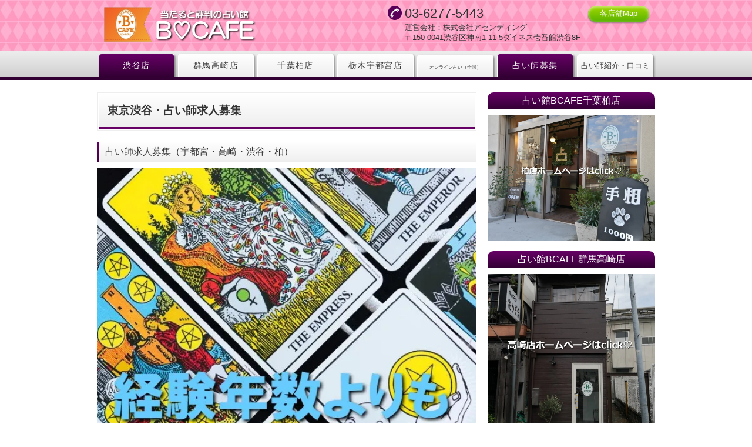

--- FILE ---
content_type: text/html; charset=UTF-8
request_url: https://www.b-cafe-uranai.com/uranaishi-bosyu
body_size: 18161
content:
<!DOCTYPE html>
<html>
<head>
<meta charset="UTF-8">
<meta http-equiv="X-UA-Compatible" content="IE=edge">
<meta name="viewport" content="width=device-width, user-scalable=no, maximum-scale=1, initial-scale=1, viewport-fit=cover">
<meta name="format-detection" content="telephone=no">
<meta name="description" content="東京・渋谷占いなら、「占い館BCAFE（ビーカフェ）渋谷店」の占いサイトのリンクページ。【対面占い師求人募集】ご新規のお客様のご来店殺到中のため渋谷BCAFE（ビーカフェ）では占い師様を募集しております。占い業界では珍しい月給保証制度・社宅制度もあり、占い師様が働きやすい環境を整えております。">
<meta name="SKYPE_TOOLBAR" content="SKYPE_TOOLBAR_PARSER_COMPATIBLE">
<meta property="og:title" content="対面占い師求人募集！週1回～渋谷店・柏店・高崎店で募集">
<meta property="og:type" content="article">
<meta property="og:locale" content="ja_JP">
<meta property="og:url" content="https://www.b-cafe-uranai.com/uranaishi-bosyu">
<meta property="og:site_name" content="占い館BCAFE（ビーカフェ）">
<meta property="og:image" content="https://p3.ssl-cdn.jp/prj/img/social/ogp-logo.png?cache=20251224103717">
<meta property="og:description" content="東京・渋谷占いなら、「占い館BCAFE（ビーカフェ）渋谷店」の占いサイトのリンクページ。【対面占い師求人募集】ご新規のお客様のご来店殺到中のため渋谷BCAFE（ビーカフェ）では占い師様を募集しております。占い業界では珍しい月給保証制度・社宅制度もあり、占い師様が働きやすい環境を整えております。">
<title>対面占い師求人募集！週1回～渋谷店・柏店・高崎店で募集</title>
<link rel="canonical" href="https://www.b-cafe-uranai.com/uranaishi-bosyu">
<link rel="icon" type="image/x-icon" href="https://p3.ssl-cdn.jp/prj/img/site/favicon.ico?cache=20251224103717">
<link rel="shortcut icon" type="image/x-icon" href="https://p3.ssl-cdn.jp/prj/img/site/favicon.ico?cache=20251224103717">
<link rel="apple-touch-icon" href="https://p3.ssl-cdn.jp/prj/img/site/webclip.png?cache=20251224103717">
<link rel="apple-touch-icon-precomposed" href="https://p3.ssl-cdn.jp/prj/img/site/webclip.png?cache=20251224103717">
<link rel="stylesheet" media="all" href="https://p3.ssl-cdn.jp/share/css/theme/cache/two/dt-5-2.css?cache=20251224103717">
<link rel="stylesheet" media="all" href="https://p3.ssl-cdn.jp/var/data/u/78/28082d86202/css/site.css?cache=1434114087">
<script type="text/javascript" src="https://p3.ssl-cdn.jp/share/js/lib/jquery/versions/jquery-1.9.1.min.js?cache=20251224103717"></script>
<script type="text/javascript" src="https://p3.ssl-cdn.jp/share/js/app/Config/viewer-require.js?cache=20251224103717"></script>
<script type="text/javascript">
    require.urlArgs = 'cache=20251224103717';
    require.baseUrl = 'https://p3.ssl-cdn.jp/share/js';
</script>
<script type="text/javascript" src="https://p3.ssl-cdn.jp/share/js/lib/require/require.js?cache=20251224103717"></script>
<meta name="google-site-verification" content="gKN8RP6YuHYJe5uWxOv0d0FmX4OwjEYtnMJ9pJkliS8" />
<script>
 (function(i,s,o,g,r,a,m){i['GoogleAnalyticsObject']=r;i[r]=i[r]||function(){
 (i[r].q=i[r].q||[]).push(arguments)},i[r].l=1*new Date();a=s.createElement(o),
 m=s.getElementsByTagName(o)[0];a.async=1;a.src=g;m.parentNode.insertBefore(a,m)
 })(window,document,'script','https://www.google-analytics.com/analytics.js','ga');


 ga('create', 'UA-77502442-1', 'auto');
 ga('send', 'pageview');


</script></head>
<body class="page-body dt-5-2 device-pc" data-page-id="17627" data-url="/uranaishi-bosyu" data-id-path="/16079/17627/" data-http-root="http://www.b-cafe-uranai.com" data-https-root="https://www.b-cafe-uranai.com" data-max-width="950-" data-site-ssl="1" data-sub-domain="bcafe-uranai" style="">
<script>(function() {if (document.addEventListener) {    if ($(document).data("disable-click") === undefined) {        $(document).data("disable-click", "1");    }    document.addEventListener("click", function (evt) {        if ($(document).data("disable-click") == "1") {            evt.stopPropagation(); evt.preventDefault();            return false;        };    }, true);}var width=$(window).width()|$(document).width();$("body").addClass(width>=1024?"width-large":(width>=768?"width-medium":"width-small"));if (navigator.userAgent.toLowerCase().indexOf("mac os x") != -1    && navigator.userAgent.toLowerCase().indexOf("iphone os") == -1    && "ontouchstart" in window) {    $("body").removeClass("device-pc device-tablet device-sphone").addClass("device-tablet");}})();</script>
<div class="layout-page">

<!-- HEADER -->
<header class="layout-header">

    <!-- BLOCK -->
    <div data-block-id="82918" class="block block-HeaderSet1 ">
        <div class="b-body">
            <div class="part part-HeaderSet1">
                <div class="unit1">
                </div>
                <div class="unit2">
                <h1><div class="piece piece-Image"><a href="https://www.b-cafe-uranai.com/" title="トップページ"><img src="https://p3.ssl-cdn.jp/var/data/u/78/28082d86202/img/28/288eb4080a5b3f1d49ba758a6c0ccbfc.png.webp" alt="渋谷占い当たるなら、占い館BCAFE｜手相占い1000円～"></a></div></h1>
<div class="menu">                <div class="tel">
                <div class="piece piece-Phone"><span itemprop="tel">03-6277-5443</span></div>
                <p class="piece piece-PlainText" >運営会社：株式会社アセンディング<br>
〒150-0041渋谷区神南1-11-5ダイネス壱番館渋谷8F</p>
                    </div>
                <div class="button">
                <ul class="piece piece-ButtonList SetItem1">
                    <li><a href="https://www.b-cafe-uranai.com/shibuya-map" title="占い館BCAFE（ビーカフェ）のMap・地図">各店舗Map</a>                    </li>
                </ul>
</div>
                </div>
                <div class="trigger" ><div><a href=""><span>MENU</span></a></div></div>
                </div>
                <div class="unit3">
                </div>
                <div class="unit4">
                
                <ul class="piece piece-GlobalMenu SetItem7">
                    <li><a href="https://www.b-cafe-uranai.com/" class="close">渋谷店</a>
                        <div>
                        <ul>
                            <li><a href="https://www.b-cafe-uranai.com/" title="東京・渋谷占いなら、占い館BCAFE｜渋谷で当たると評判のお店">渋谷店</a>                            </li>
                            <li><a href="https://www.b-cafe-uranai.com/tesou" title="手相占い1000円">手相占い1000円</a>                            </li>
                            <li><a href="https://www.b-cafe-uranai.com/sougou2980" title="総合占い30分2980円（初回限定クーポン）">総合占い30分2980円（初回限定クーポン）</a>                            </li>
                            <li><a href="https://www.b-cafe-uranai.com/fortune" title="占い師紹介・口コミ｜占い館BCAFE（ビーカフェ）東京渋谷店">占い師紹介・口コミ｜占い館BCAFE（ビーカフェ）東京渋谷店</a>                            </li>
                            <li><a href="https://www.b-cafe-uranai.com/monday" title="月曜日の占い師｜占い館BCAFE（ビーカフェ）渋谷店">月曜日の占い師｜占い館BCAFE（ビーカフェ）渋谷店</a>                            </li>
                            <li><a href="https://www.b-cafe-uranai.com/tuesday" title="火曜日の占い師｜占い館BCAFE（ビーカフェ）渋谷店">火曜日の占い師｜占い館BCAFE（ビーカフェ）渋谷店</a>                            </li>
                            <li><a href="https://www.b-cafe-uranai.com/wednesday" title="水曜日の占い師｜占い館BCAFE（ビーカフェ）渋谷店">水曜日の占い師｜占い館BCAFE（ビーカフェ）渋谷店</a>                            </li>
                            <li><a href="https://www.b-cafe-uranai.com/thursday" title="木曜日の占い師｜占い館BCAFE（ビーカフェ）渋谷店">木曜日の占い師｜占い館BCAFE（ビーカフェ）渋谷店</a>                            </li>
                            <li><a href="https://www.b-cafe-uranai.com/friday" title="金曜日の占い師｜占い館BCAFE（ビーカフェ）渋谷店">金曜日の占い師｜占い館BCAFE（ビーカフェ）渋谷店</a>                            </li>
                            <li><a href="https://www.b-cafe-uranai.com/saturday" title="土曜日の占い師｜占い館BCAFE（ビーカフェ）渋谷店">土曜日の占い師｜占い館BCAFE（ビーカフェ）渋谷店</a>                            </li>
                            <li><a href="https://www.b-cafe-uranai.com/sunday" title="日曜日の占い師｜占い館BCAFE（ビーカフェ）渋谷店">日曜日の占い師｜占い館BCAFE（ビーカフェ）渋谷店</a>                            </li>
                            <li><a href="https://www.b-cafe-uranai.com/coupon" title="占い割引クーポン｜占い館BCAFE（ビーカフェ）渋谷店">占い割引クーポン｜占い館BCAFE（ビーカフェ）渋谷店</a>                            </li>
                            <li><a href="https://www.b-cafe-uranai.com/tarot" title="タロット占い｜占い館BCAFE（ビーカフェ）渋谷店">タロット占い｜占い館BCAFE（ビーカフェ）渋谷店</a>                            </li>
                            <li><a href="https://www.b-cafe-uranai.com/westerm-astrology" title="西洋占星術｜占い館BCAFE（ビーカフェ）渋谷店">西洋占星術｜占い館BCAFE（ビーカフェ）渋谷店</a>                            </li>
                            <li><a href="https://www.b-cafe-uranai.com/price" title="占い料金｜占い館BCAFE（ビーカフェ）渋谷店">占い料金｜占い館BCAFE（ビーカフェ）渋谷店</a>                            </li>
                            <li><a href="https://www.b-cafe-uranai.com/uranaishi-bosyu" title="対面占い師求人募集！週1回～渋谷店・柏店・高崎店で募集">対面占い師求人募集！週1回～渋谷店・柏店・高崎店で募集</a>                            </li>
                            <li><a href="https://www.b-cafe-uranai.com/supirichuaru" title="スピリチュアルカウンセラー求人募集！週1回～渋谷店・柏店・高崎店・宇都宮店で募集">スピリチュアルカウンセラー求人募集！週1回～渋谷店・柏店・高崎店・宇都宮店で募集</a>                            </li>
                            <li><a href="https://www.b-cafe-uranai.com/uranai-tokutaisei" title="タロット占いレッスン完全無料｜占い特待生募集">タロット占いレッスン完全無料｜占い特待生募集</a>                            </li>
                            <li><a href="https://www.b-cafe-uranai.com/mikeiken" title="未経験から占い師求人募集｜完全無料にて占いレッスン">未経験から占い師求人募集｜完全無料にて占いレッスン</a>                            </li>
                            <li><a href="https://www.b-cafe-uranai.com/uranai-tokutaisei-1" title="占いスクール・教室・学校なら【完全無料レッスン】の占い館BCAFEへ">占いスクール・教室・学校なら【完全無料レッスン】の占い館BCAFEへ</a>                            </li>
                            <li><a href="https://www.b-cafe-uranai.com/girlsparty" title="占い女子会（スウィーツ・ドリンク・お守り付き）">占い女子会（スウィーツ・ドリンク・お守り付き）</a>                            </li>
                            <li><a href="https://www.b-cafe-uranai.com/tesou-ataru-tokyo" title="手相占い当たる東京都内なら渋谷最安値【1000円】のビーカフェへ">手相占い当たる東京都内なら渋谷最安値【1000円】のビーカフェへ</a>                            </li>
                            <li><a href="https://www.b-cafe-uranai.com/tesou-ataru" title="手相占いが当たる！東京都内で当たると口コミ評判の人気占い師一覧">手相占いが当たる！東京都内で当たると口コミ評判の人気占い師一覧</a>                            </li>
                            <li><a href="https://www.b-cafe-uranai.com/1000yen" title="占い1000円都内（渋谷・新宿・池袋）">占い1000円都内（渋谷・新宿・池袋）</a>                            </li>
                            <li><a href="https://www.b-cafe-uranai.com/couple" title="カップル占い｜店舗またオンラインでも可能なデートプラン">カップル占い｜店舗またオンラインでも可能なデートプラン</a>                            </li>
                            <li><a href="https://www.b-cafe-uranai.com/fukuen" title="復縁占い60分8888円｜復縁・別れ・片想いで辛い思いをしている方限定">復縁占い60分8888円｜復縁・別れ・片想いで辛い思いをしている方限定</a>                            </li>
                            <li><a href="https://www.b-cafe-uranai.com/omikuji-gacha" title="募金（寄付）型「おみくじ」なら【開運・恋おみくじガチャ（御守り付き）】">募金（寄付）型「おみくじ」なら【開運・恋おみくじガチャ（御守り付き）】</a>                            </li>
                            <li><a href="https://www.b-cafe-uranai.com/sisan-unyou" title="資産運用相談なら「占いの観点からアドバイス」ができる占い館">資産運用相談なら「占いの観点からアドバイス」ができる占い館</a>                            </li>
                            <li><a href="https://www.b-cafe-uranai.com/spiritual" title="霊視・霊媒・チャネリング・オーラ・スピリチュアル鑑定">霊視・霊媒・チャネリング・オーラ・スピリチュアル鑑定</a>                            </li>
                            <li><a href="https://www.b-cafe-uranai.com/lgbt" title="LGBT（同性愛・性同一性障害・両性愛）相談なら占い館ビーカフェへ">LGBT（同性愛・性同一性障害・両性愛）相談なら占い館ビーカフェへ</a>                            </li>
                            <li><a href="https://www.b-cafe-uranai.com/fesu2017summer" title="東京・表参道占いなら【占いフェス2017＠表参道ヒルズ】がオススメ">東京・表参道占いなら【占いフェス2017＠表参道ヒルズ】がオススメ</a>                            </li>
                            <li><a href="https://www.b-cafe-uranai.com/fesu2018newyear" title="東京・六本木占いなら【占いフェス2018＠六本木ヒルズ】がオススメ">東京・六本木占いなら【占いフェス2018＠六本木ヒルズ】がオススメ</a>                            </li>
                            <li><a href="https://www.b-cafe-uranai.com/link" title="婚活もできる占い館BCAFE（ビーカフェ）のリンク集">婚活もできる占い館BCAFE（ビーカフェ）のリンク集</a>                            </li>
                            <li><a href="https://www.b-cafe-uranai.com/love" title="恋愛占い30分2980円（初回限定）｜占い館BCAFE（ビーカフェ）渋谷店">恋愛占い30分2980円（初回限定）｜占い館BCAFE（ビーカフェ）渋谷店</a>                            </li>
                            <li><a href="https://www.b-cafe-uranai.com/skype" title="オンライン占い｜初回30分【2980円】※自宅に居ながらテレビ電話で対面鑑定">オンライン占い｜初回30分【2980円】※自宅に居ながらテレビ電話で対面鑑定</a>                            </li>
                            <li><a href="https://www.b-cafe-uranai.com/line-reserve?frompage=17627" title="オンライン占い（LINE対面）のご予約・お問い合わせ" data-ssl-page="1">オンライン占い（LINE対面）のご予約・お問い合わせ</a>                            </li>
                            <li><a href="https://www.b-cafe-uranai.com/remote" title="リモート占い｜初回30分【2980円】※全国何処からでもリモートで占い">リモート占い｜初回30分【2980円】※全国何処からでもリモートで占い</a>                            </li>
                            <li><a href="https://www.b-cafe-uranai.com/hamada-love" title="東京から占いで「浜田市地域おこし・町おこし」を目指す｜島根県浜田市を元気にする占い応援企画">東京から占いで「浜田市地域おこし・町おこし」を目指す｜島根県浜田市を元気にする占い応援企画</a>                            </li>
                            <li><a href="https://www.b-cafe-uranai.com/hamadashi-love" title="島根県浜田市を元気にする占い応援企画｜東京から「地域おこし・町おこし」を目指す">島根県浜田市を元気にする占い応援企画｜東京から「地域おこし・町おこし」を目指す</a>                            </li>
                            <li><a href="https://www.b-cafe-uranai.com/media" title="メディア取材（anan・Ozplus・週刊SPA・東京ウォーカー等）">メディア取材（anan・Ozplus・週刊SPA・東京ウォーカー等）</a>                            </li>
                            <li><a href="https://www.b-cafe-uranai.com/present" title="誕生日プレゼント女友達なら30代40代にも人気の占いプレゼント">誕生日プレゼント女友達なら30代40代にも人気の占いプレゼント</a>                            </li>
                            <li><a href="https://www.b-cafe-uranai.com/product-tester" title="高校生占い無料なら恋愛・片思い・進学のお悩みが得意なビーカフェ">高校生占い無料なら恋愛・片思い・進学のお悩みが得意なビーカフェ</a>                            </li>
                            <li><a href="https://www.b-cafe-uranai.com/owarai" title="お笑い芸人限定！【占い15分無料モニター】個室だから安心です">お笑い芸人限定！【占い15分無料モニター】個室だから安心です</a>                            </li>
                            <li><a href="https://www.b-cafe-uranai.com/youtuber-bosyuu" title="youtuber限定【占い無料モニター】募集！">youtuber限定【占い無料モニター】募集！</a>                            </li>
                            <li><a href="https://www.b-cafe-uranai.com/introduce" title="費用0円で新規集客・リピーター率を上げたい飲食店・サロン様へ">費用0円で新規集客・リピーター率を上げたい飲食店・サロン様へ</a>                            </li>
                            <li><a href="https://www.b-cafe-uranai.com/nail" title="提携ネイルサロン・ネイリスト募集！広告費0円で宣伝したい方へ">提携ネイルサロン・ネイリスト募集！広告費0円で宣伝したい方へ</a>                            </li>
                            <li><a href="https://www.b-cafe-uranai.com/innsyokuten-syuukyaku" title="飲食店オーナー必見！費用0円で新規集客したい方へ">飲食店オーナー必見！費用0円で新規集客したい方へ</a>                            </li>
                            <li><a href="https://www.b-cafe-uranai.com/nail-teikei" title="ネイルサロン集客方法！広告費一切不要の【0円集客】で売上アップ">ネイルサロン集客方法！広告費一切不要の【0円集客】で売上アップ</a>                            </li>
                            <li><a href="https://www.b-cafe-uranai.com/annai" title="道案内！渋谷駅から占い館BCAFE（ビーカフェ）渋谷店まで">道案内！渋谷駅から占い館BCAFE（ビーカフェ）渋谷店まで</a>                            </li>
                            <li><a href="https://www.b-cafe-uranai.com/takasaki" title="群馬・高崎占いなら、占い館BCAFE｜高崎で当たると評判のお店">群馬・高崎占いなら、占い館BCAFE｜高崎で当たると評判のお店</a>                            </li>
                            <li><a href="https://www.b-cafe-uranai.com/kashiwa" title="千葉・柏占いなら、占い館BCAFE｜柏で当たると評判のお店">千葉・柏占いなら、占い館BCAFE｜柏で当たると評判のお店</a>                            </li>
                            <li><a href="https://www.b-cafe-uranai.com/utsunomiya" title="栃木・宇都宮占いなら占い館BCAFE｜栃木で当たると評判のお店">栃木・宇都宮占いなら占い館BCAFE｜栃木で当たると評判のお店</a>                            </li>
                            <li><a href="https://www.b-cafe-uranai.com/blog" title="東京渋谷占いなら『占い館BCAFE渋谷店』のブログ">東京渋谷占いなら『占い館BCAFE渋谷店』のブログ</a>                            </li>
                            <li><a href="https://www.b-cafe-uranai.com/shibuya-map" title="占い館BCAFE（ビーカフェ）のMap・地図">占い館BCAFE（ビーカフェ）のMap・地図</a>                            </li>
                            <li><a href="https://www.b-cafe-uranai.com/takasaki-map" title="占い館BCAFE（ビーカフェ）群馬高崎店のMap・地図">占い館BCAFE（ビーカフェ）群馬高崎店のMap・地図</a>                            </li>
                        </ul>
                        </div>
                    </li>
                    <li><a href="https://www.b-cafe-uranai.com/takasaki" class="close">群馬高崎店</a>
                        <div>
                        <ul>
                            <li><a href="https://www.b-cafe-uranai.com/takasaki" title="群馬・高崎占いなら、占い館BCAFE｜高崎で当たると評判のお店">群馬高崎店</a>                            </li>
                            <li><a href="https://www.b-cafe-uranai.com/takasaki/tesou" title="手相占い1000円｜占い館BCAFE（ビーカフェ）群馬高崎店">手相占い1000円｜占い館BCAFE（ビーカフェ）群馬高崎店</a>                            </li>
                            <li><a href="https://www.b-cafe-uranai.com/takasaki/sougou2980" title="総合占い30分2980円｜占い館BCAFE（ビーカフェ）群馬高崎店">総合占い30分2980円｜占い館BCAFE（ビーカフェ）群馬高崎店</a>                            </li>
                            <li><a href="https://www.b-cafe-uranai.com/takasaki/girlsparty" title="占い女子会｜占い館BCAFE（ビーカフェ）群馬高崎店">占い女子会｜占い館BCAFE（ビーカフェ）群馬高崎店</a>                            </li>
                            <li><a href="https://www.b-cafe-uranai.com/takasaki/fukuen" title="復縁占いなら占い館BCAFE（ビーカフェ）群馬高崎店へ">復縁占いなら占い館BCAFE（ビーカフェ）群馬高崎店へ</a>                            </li>
                            <li><a href="https://www.b-cafe-uranai.com/takasaki/ladys-day" title="占いレディースデー（女性限定割引）｜毎週月曜日">占いレディースデー（女性限定割引）｜毎週月曜日</a>                            </li>
                            <li><a href="https://www.b-cafe-uranai.com/takasaki/pair-day" title="占いペア割デー（男女関係なく2名様で割引）｜毎週火曜日">占いペア割デー（男女関係なく2名様で割引）｜毎週火曜日</a>                            </li>
                            <li><a href="https://www.b-cafe-uranai.com/takasaki/coupon" title="占い割引クーポン">占い割引クーポン</a>                            </li>
                            <li><a href="https://www.b-cafe-uranai.com/takasaki/price" title="占い料金｜占い館BCAFE（ビーカフェ）群馬高崎店">占い料金｜占い館BCAFE（ビーカフェ）群馬高崎店</a>                            </li>
                            <li><a href="https://www.b-cafe-uranai.com/takasaki/fortune" title="占い師紹介・口コミ｜占い館BCAFE（ビーカフェ）群馬高崎店">占い師紹介・口コミ｜占い館BCAFE（ビーカフェ）群馬高崎店</a>                            </li>
                            <li><a href="https://www.b-cafe-uranai.com/takasaki/mother" title="マザー美由（みう）先生｜占い館BCAFE（ビーカフェ）群馬高崎店">マザー美由（みう）先生｜占い館BCAFE（ビーカフェ）群馬高崎店</a>                            </li>
                            <li><a href="https://www.b-cafe-uranai.com/takasaki/mahiro" title="万裕（まひろ）先生｜占い館BCAFE（ビーカフェ）群馬高崎店">万裕（まひろ）先生｜占い館BCAFE（ビーカフェ）群馬高崎店</a>                            </li>
                            <li><a href="https://www.b-cafe-uranai.com/takasaki/kitsune" title="吉音金一（きつねこんいち）先生｜占い館BCAFE（ビーカフェ）群馬高崎店">吉音金一（きつねこんいち）先生｜占い館BCAFE（ビーカフェ）群馬高崎店</a>                            </li>
                            <li><a href="https://www.b-cafe-uranai.com/takasaki/hannbe" title="はんべ先生｜占い館BCAFE（ビーカフェ）群馬高崎店">はんべ先生｜占い館BCAFE（ビーカフェ）群馬高崎店</a>                            </li>
                            <li><a href="https://www.b-cafe-uranai.com/takasaki/otowa-yuusuke" title="乙羽優助（おとわゆうすけ）先生｜占い館BCAFE（ビーカフェ）群馬高崎店">乙羽優助（おとわゆうすけ）先生｜占い館BCAFE（ビーカフェ）群馬高崎店</a>                            </li>
                            <li><a href="https://www.b-cafe-uranai.com/takasaki/monday" title="月曜日の占い師｜占い館BCAFE（ビーカフェ）群馬高崎店">月曜日の占い師｜占い館BCAFE（ビーカフェ）群馬高崎店</a>                            </li>
                            <li><a href="https://www.b-cafe-uranai.com/takasaki/tuesday" title="火曜日の占い師｜占い館BCAFE（ビーカフェ）群馬高崎店">火曜日の占い師｜占い館BCAFE（ビーカフェ）群馬高崎店</a>                            </li>
                            <li><a href="https://www.b-cafe-uranai.com/takasaki/wednesday" title="水曜日の占い師｜占い館BCAFE（ビーカフェ）群馬高崎店">水曜日の占い師｜占い館BCAFE（ビーカフェ）群馬高崎店</a>                            </li>
                            <li><a href="https://www.b-cafe-uranai.com/takasaki/thursday" title="木曜日の占い師｜占い館BCAFE（ビーカフェ）群馬高崎店">木曜日の占い師｜占い館BCAFE（ビーカフェ）群馬高崎店</a>                            </li>
                            <li><a href="https://www.b-cafe-uranai.com/takasaki/friday" title="金曜日の占い師｜占い館BCAFE（ビーカフェ）群馬高崎店">金曜日の占い師｜占い館BCAFE（ビーカフェ）群馬高崎店</a>                            </li>
                            <li><a href="https://www.b-cafe-uranai.com/takasaki/saturday" title="土曜日の占い師｜占い館BCAFE（ビーカフェ）群馬高崎店">土曜日の占い師｜占い館BCAFE（ビーカフェ）群馬高崎店</a>                            </li>
                            <li><a href="https://www.b-cafe-uranai.com/takasaki/sunday" title="日曜日の占い師｜占い館BCAFE（ビーカフェ）群馬高崎店">日曜日の占い師｜占い館BCAFE（ビーカフェ）群馬高崎店</a>                            </li>
                            <li><a href="https://www.b-cafe-uranai.com/takasaki/blog" title="群馬高崎占いなら『占い館BCAFE（ビーカフェ）群馬高崎店』のブログ">群馬高崎占いなら『占い館BCAFE（ビーカフェ）群馬高崎店』のブログ</a>                            </li>
                            <li><a href="https://www.b-cafe-uranai.com/takasaki/lgbt" title="群馬県でLGBT（同性愛・性同一性障害・両性愛）相談なら当店にお任せ！">群馬県でLGBT（同性愛・性同一性障害・両性愛）相談なら当店にお任せ！</a>                            </li>
                            <li><a href="https://www.b-cafe-uranai.com/takasaki/uranaishi-bosyu" title="対面占い師求人募集！週1回～群馬高崎店で募集">対面占い師求人募集！週1回～群馬高崎店で募集</a>                            </li>
                            <li><a href="https://www.b-cafe-uranai.com/takasaki/gextukyuuhosyou" title="群馬・高崎占い師求人募集｜月給保証制度（売上0円でも18万保証）有りの占い館">群馬・高崎占い師求人募集｜月給保証制度（売上0円でも18万保証）有りの占い館</a>                            </li>
                            <li><a href="https://www.b-cafe-uranai.com/takasaki/u-turn" title="群馬高崎にUターン就職・転職なら、占い師でUターンしませんか">群馬高崎にUターン就職・転職なら、占い師でUターンしませんか</a>                            </li>
                            <li><a href="https://www.b-cafe-uranai.com/takasaki/uranai-tokutaisei" title="群馬・高崎で求人募集なら「未経験からでも占い師になれる」占い館BCAFEへ">群馬・高崎で求人募集なら「未経験からでも占い師になれる」占い館BCAFEへ</a>                            </li>
                            <li><a href="https://www.b-cafe-uranai.com/takasaki/product-tester" title="群馬県内の高校生限定にて「占い無料モニター」募集中！">群馬県内の高校生限定にて「占い無料モニター」募集中！</a>                            </li>
                            <li><a href="https://www.b-cafe-uranai.com/takasaki/youtuber-bosyuu" title="群馬高崎でyoutuber限定【占い無料モニター】募集！">群馬高崎でyoutuber限定【占い無料モニター】募集！</a>                            </li>
                            <li><a href="https://www.b-cafe-uranai.com/takasaki/omikuji-gacha" title="群馬高崎で「おみくじ」なら【開運・恋おみくじガチャ（御守り付き）】">群馬高崎で「おみくじ」なら【開運・恋おみくじガチャ（御守り付き）】</a>                            </li>
                            <li><a href="https://www.b-cafe-uranai.com/takasaki/annai" title="道案内！高崎駅から占い館BCAFE（ビーカフェ）群馬高崎店まで">道案内！高崎駅から占い館BCAFE（ビーカフェ）群馬高崎店まで</a>                            </li>
                        </ul>
                        </div>
                    </li>
                    <li><a href="https://www.b-cafe-uranai.com/kashiwa" class="close">千葉柏店</a>
                        <div>
                        <ul>
                            <li><a href="https://www.b-cafe-uranai.com/kashiwa" title="千葉・柏占いなら、占い館BCAFE｜柏で当たると評判のお店">千葉柏店</a>                            </li>
                            <li><a href="https://www.b-cafe-uranai.com/kashiwa/fortune" title="占い師紹介・口コミ｜占い館BCAFE（ビーカフェ）千葉柏店">占い師紹介・口コミ｜占い館BCAFE（ビーカフェ）千葉柏店</a>                            </li>
                            <li><a href="https://www.b-cafe-uranai.com/kashiwa/tesou" title="手相占い1000円｜占い館BCAFE（ビーカフェ）千葉柏店">手相占い1000円｜占い館BCAFE（ビーカフェ）千葉柏店</a>                            </li>
                            <li><a href="https://www.b-cafe-uranai.com/kashiwa/sougou2980" title="総合占い30分2980円｜占い館BCAFE（ビーカフェ）千葉柏店">総合占い30分2980円｜占い館BCAFE（ビーカフェ）千葉柏店</a>                            </li>
                            <li><a href="https://www.b-cafe-uranai.com/kashiwa/girlsparty" title="占い女子会｜占い館BCAFE（ビーカフェ）千葉柏店">占い女子会｜占い館BCAFE（ビーカフェ）千葉柏店</a>                            </li>
                            <li><a href="https://www.b-cafe-uranai.com/kashiwa/fukuen" title="復縁占いなら占い館BCAFE（ビーカフェ）千葉柏店へ">復縁占いなら占い館BCAFE（ビーカフェ）千葉柏店へ</a>                            </li>
                            <li><a href="https://www.b-cafe-uranai.com/kashiwa/ladys-day" title="占いレディースデー（女性限定割引）｜毎週月曜日｜千葉柏店">占いレディースデー（女性限定割引）｜毎週月曜日｜千葉柏店</a>                            </li>
                            <li><a href="https://www.b-cafe-uranai.com/kashiwa/pair-day" title="占いペア割デー（男女関係なく2名様で割引）｜毎週火曜日｜千葉柏店">占いペア割デー（男女関係なく2名様で割引）｜毎週火曜日｜千葉柏店</a>                            </li>
                            <li><a href="https://www.b-cafe-uranai.com/kashiwa/coupon" title="占い割引クーポン｜占い館BCAFE（ビーカフェ）千葉柏店">占い割引クーポン｜占い館BCAFE（ビーカフェ）千葉柏店</a>                            </li>
                            <li><a href="https://www.b-cafe-uranai.com/kashiwa/price" title="占い料金｜占い館BCAFE（ビーカフェ）千葉柏店">占い料金｜占い館BCAFE（ビーカフェ）千葉柏店</a>                            </li>
                            <li><a href="https://www.b-cafe-uranai.com/kashiwa/asahi" title="あさひ先生｜占い館BCAFE（ビーカフェ）千葉柏店">あさひ先生｜占い館BCAFE（ビーカフェ）千葉柏店</a>                            </li>
                            <li><a href="https://www.b-cafe-uranai.com/kashiwa/otoduki-rei" title="音月レイ（おとづきれい）先生｜占い館BCAFE（ビーカフェ）千葉柏店">音月レイ（おとづきれい）先生｜占い館BCAFE（ビーカフェ）千葉柏店</a>                            </li>
                            <li><a href="https://www.b-cafe-uranai.com/kashiwa/sunnyfragrance" title="サニー先生占い館BCAFE（ビーカフェ）千葉柏店">サニー先生占い館BCAFE（ビーカフェ）千葉柏店</a>                            </li>
                            <li><a href="https://www.b-cafe-uranai.com/kashiwa/sumire" title="菫（すみれ）先生｜占い館BCAFE（ビーカフェ）千葉柏店">菫（すみれ）先生｜占い館BCAFE（ビーカフェ）千葉柏店</a>                            </li>
                            <li><a href="https://www.b-cafe-uranai.com/kashiwa/sannomiya-reiji" title="三野宮零時先生｜占い館BCAFE（ビーカフェ）千葉柏店">三野宮零時先生｜占い館BCAFE（ビーカフェ）千葉柏店</a>                            </li>
                            <li><a href="https://www.b-cafe-uranai.com/kashiwa/mai" title="まい先生｜占い館BCAFE（ビーカフェ）千葉柏店">まい先生｜占い館BCAFE（ビーカフェ）千葉柏店</a>                            </li>
                            <li><a href="https://www.b-cafe-uranai.com/kashiwa/monday" title="月曜日の占い師｜占い館BCAFE（ビーカフェ）千葉柏店">月曜日の占い師｜占い館BCAFE（ビーカフェ）千葉柏店</a>                            </li>
                            <li><a href="https://www.b-cafe-uranai.com/kashiwa/tuesday" title="火曜日の占い師｜占い館BCAFE（ビーカフェ）千葉柏店">火曜日の占い師｜占い館BCAFE（ビーカフェ）千葉柏店</a>                            </li>
                            <li><a href="https://www.b-cafe-uranai.com/kashiwa/wednesday" title="水曜日の占い師｜占い館BCAFE（ビーカフェ）千葉柏店">水曜日の占い師｜占い館BCAFE（ビーカフェ）千葉柏店</a>                            </li>
                            <li><a href="https://www.b-cafe-uranai.com/kashiwa/thursday" title="木曜日の占い師｜占い館BCAFE（ビーカフェ）千葉柏店">木曜日の占い師｜占い館BCAFE（ビーカフェ）千葉柏店</a>                            </li>
                            <li><a href="https://www.b-cafe-uranai.com/kashiwa/friday" title="金曜日の占い師｜占い館BCAFE（ビーカフェ）千葉柏店">金曜日の占い師｜占い館BCAFE（ビーカフェ）千葉柏店</a>                            </li>
                            <li><a href="https://www.b-cafe-uranai.com/kashiwa/saturday" title="土曜日の占い師｜占い館BCAFE（ビーカフェ）千葉柏店">土曜日の占い師｜占い館BCAFE（ビーカフェ）千葉柏店</a>                            </li>
                            <li><a href="https://www.b-cafe-uranai.com/kashiwa/sunday" title="日曜日の占い師｜占い館BCAFE（ビーカフェ）千葉柏店">日曜日の占い師｜占い館BCAFE（ビーカフェ）千葉柏店</a>                            </li>
                            <li><a href="https://www.b-cafe-uranai.com/kashiwa/lgbt" title="千葉県でLGBT（同性愛・性同一性障害・両性愛）相談なら当店にお任せ！">千葉県でLGBT（同性愛・性同一性障害・両性愛）相談なら当店にお任せ！</a>                            </li>
                            <li><a href="https://www.b-cafe-uranai.com/kashiwa/uranaishi-bosyu" title="対面占い師求人募集！週1回～千葉柏店で募集">対面占い師求人募集！週1回～千葉柏店で募集</a>                            </li>
                            <li><a href="https://www.b-cafe-uranai.com/kashiwa/uranai-tokutaisei" title="タロット占いレッスン完全無料｜占い特待生募集">タロット占いレッスン完全無料｜占い特待生募集</a>                            </li>
                            <li><a href="https://www.b-cafe-uranai.com/kashiwa/product-tester" title="千葉県内の高校生限定にて「占い無料モニター」募集中！">千葉県内の高校生限定にて「占い無料モニター」募集中！</a>                            </li>
                            <li><a href="https://www.b-cafe-uranai.com/kashiwa/omikuji-gacha" title="千葉柏で「おみくじ」なら【開運・恋おみくじガチャ（御守り付き）】">千葉柏で「おみくじ」なら【開運・恋おみくじガチャ（御守り付き）】</a>                            </li>
                            <li><a href="https://www.b-cafe-uranai.com/kashiwa/annai" title="道案内！柏駅から占い館BCAFE（ビーカフェ）千葉柏店まで">道案内！柏駅から占い館BCAFE（ビーカフェ）千葉柏店まで</a>                            </li>
                            <li><a href="https://www.b-cafe-uranai.com/kashiwa/blog" title="千葉柏占いなら『占い館BCAFE（ビーカフェ）千葉柏店』のブログ">千葉柏占いなら『占い館BCAFE（ビーカフェ）千葉柏店』のブログ</a>                            </li>
                        </ul>
                        </div>
                    </li>
                    <li><a href="https://www.b-cafe-uranai.com/utsunomiya" class="close">栃木宇都宮店</a>
                        <div>
                        <ul>
                            <li><a href="https://www.b-cafe-uranai.com/utsunomiya" title="栃木・宇都宮占いなら占い館BCAFE｜栃木で当たると評判のお店">栃木宇都宮店</a>                            </li>
                            <li><a href="https://www.b-cafe-uranai.com/utsunomiya/fortune" title="占い師紹介・口コミ｜占い館BCAFE（ビーカフェ）栃木宇都宮店">占い師紹介・口コミ｜占い館BCAFE（ビーカフェ）栃木宇都宮店</a>                            </li>
                            <li><a href="https://www.b-cafe-uranai.com/utsunomiya/tesou" title="手相占い1000円｜占い館BCAFE（ビーカフェ）栃木宇都宮店">手相占い1000円｜占い館BCAFE（ビーカフェ）栃木宇都宮店</a>                            </li>
                            <li><a href="https://www.b-cafe-uranai.com/utsunomiya/sougou2980" title="総合占い30分2980円｜占い館BCAFE（ビーカフェ）栃木宇都宮店">総合占い30分2980円｜占い館BCAFE（ビーカフェ）栃木宇都宮店</a>                            </li>
                            <li><a href="https://www.b-cafe-uranai.com/utsunomiya/girlsparty" title="占い女子会｜占い館BCAFE（ビーカフェ）栃木宇都宮店">占い女子会｜占い館BCAFE（ビーカフェ）栃木宇都宮店</a>                            </li>
                            <li><a href="https://www.b-cafe-uranai.com/utsunomiya/fukuen" title="復縁占いなら占い館BCAFE（ビーカフェ）栃木宇都宮店へ">復縁占いなら占い館BCAFE（ビーカフェ）栃木宇都宮店へ</a>                            </li>
                            <li><a href="https://www.b-cafe-uranai.com/utsunomiya/ladys-day" title="占いレディースデー（女性限定割引）｜毎週月曜日｜栃木宇都宮店">占いレディースデー（女性限定割引）｜毎週月曜日｜栃木宇都宮店</a>                            </li>
                            <li><a href="https://www.b-cafe-uranai.com/utsunomiya/pair-day" title="占いペア割デー（男女関係なく2名様で割引）｜毎週火曜日｜栃木宇都宮店">占いペア割デー（男女関係なく2名様で割引）｜毎週火曜日｜栃木宇都宮店</a>                            </li>
                            <li><a href="https://www.b-cafe-uranai.com/utsunomiya/coupon" title="占い割引クーポン｜占い館BCAFE（ビーカフェ）栃木宇都宮店">占い割引クーポン｜占い館BCAFE（ビーカフェ）栃木宇都宮店</a>                            </li>
                            <li><a href="https://www.b-cafe-uranai.com/utsunomiya/price" title="占い料金｜占い館BCAFE（ビーカフェ）栃木宇都宮店">占い料金｜占い館BCAFE（ビーカフェ）栃木宇都宮店</a>                            </li>
                            <li><a href="https://www.b-cafe-uranai.com/utsunomiya/lgbt" title="栃木県でLGBT（同性愛・性同一性障害・両性愛）相談なら当店にお任せ！">栃木県でLGBT（同性愛・性同一性障害・両性愛）相談なら当店にお任せ！</a>                            </li>
                            <li><a href="https://www.b-cafe-uranai.com/utsunomiya/mother" title="マザー美由（みう）先生｜占い館BCAFE（ビーカフェ）栃木宇都宮店">マザー美由（みう）先生｜占い館BCAFE（ビーカフェ）栃木宇都宮店</a>                            </li>
                            <li><a href="https://www.b-cafe-uranai.com/utsunomiya/copy-457" title="TAKAchuu☆（たかちゅー）先生｜占い館BCAFE（ビーカフェ）栃木宇都宮店">TAKAchuu☆（たかちゅー）先生｜占い館BCAFE（ビーカフェ）栃木宇都宮店</a>                            </li>
                            <li><a href="https://www.b-cafe-uranai.com/utsunomiya/mufu" title="夢風（むふう）先生｜占い館BCAFE（ビーカフェ）栃木宇都宮店">夢風（むふう）先生｜占い館BCAFE（ビーカフェ）栃木宇都宮店</a>                            </li>
                            <li><a href="https://www.b-cafe-uranai.com/utsunomiya/uranaishi-bosyu" title="対面占い師求人募集！週1回～栃木宇都宮店で募集">対面占い師求人募集！週1回～栃木宇都宮店で募集</a>                            </li>
                            <li><a href="https://www.b-cafe-uranai.com/utsunomiya/gextukyuuhosyou" title="栃木・宇都宮占い師求人募集｜月給保証制度（売上0円でも18万保証）有りの占い館">栃木・宇都宮占い師求人募集｜月給保証制度（売上0円でも18万保証）有りの占い館</a>                            </li>
                            <li><a href="https://www.b-cafe-uranai.com/utsunomiya/mikeiken" title="未経験から占い師求人募集｜完全無料にて占いレッスン">未経験から占い師求人募集｜完全無料にて占いレッスン</a>                            </li>
                            <li><a href="https://www.b-cafe-uranai.com/utsunomiya/product-tester" title="栃木県内の高校生限定にて「占い無料モニター」募集中！">栃木県内の高校生限定にて「占い無料モニター」募集中！</a>                            </li>
                            <li><a href="https://www.b-cafe-uranai.com/utsunomiya/omikuji-gacha" title="栃木宇都宮で「おみくじ」なら【開運・恋おみくじガチャ（御守り付き）】">栃木宇都宮で「おみくじ」なら【開運・恋おみくじガチャ（御守り付き）】</a>                            </li>
                            <li><a href="https://www.b-cafe-uranai.com/utsunomiya/spiritual" title="霊視・霊感タロット鑑定なら占い館BCAFE栃木宇都宮店">霊視・霊感タロット鑑定なら占い館BCAFE栃木宇都宮店</a>                            </li>
                            <li><a href="https://www.b-cafe-uranai.com/utsunomiya/annai" title="道案内！東武宇都宮駅から占い館BCAFE（ビーカフェ）栃木宇都宮店まで">道案内！東武宇都宮駅から占い館BCAFE（ビーカフェ）栃木宇都宮店まで</a>                            </li>
                            <li><a href="https://www.b-cafe-uranai.com/utsunomiya/blog" title="栃木宇都宮占いなら『占い館BCAFE（ビーカフェ）栃木宇都宮店』のブログ">栃木宇都宮占いなら『占い館BCAFE（ビーカフェ）栃木宇都宮店』のブログ</a>                            </li>
                        </ul>
                        </div>
                    </li>
                    <li><a href="https://www.b-cafe-uranai.com/skype" class="close">オンライン占い（全国）</a>
                        <div>
                        <ul>
                            <li><a href="https://www.b-cafe-uranai.com/skype" title="オンライン占い｜初回30分【2980円】※自宅に居ながらテレビ電話で対面鑑定">オンライン占い（全国）</a>                            </li>
                            <li><a href="https://www.b-cafe-uranai.com/skype/fukuen" title="【オンライン】復縁占い60分8888円｜復縁・別れ・片想いで辛い思いをしている方">【オンライン】復縁占い60分8888円｜復縁・別れ・片想いで辛い思いをしている方</a>                            </li>
                            <li><a href="https://www.b-cafe-uranai.com/skype/couple" title="【オンライン】カップル占い｜オンラインでも可能なデートプラン">【オンライン】カップル占い｜オンラインでも可能なデートプラン</a>                            </li>
                            <li><a href="https://www.b-cafe-uranai.com/skype/girlsparty" title="【オンライン】占い女子会｜オンラインで、お友達と占いが楽しめます！">【オンライン】占い女子会｜オンラインで、お友達と占いが楽しめます！</a>                            </li>
                            <li><a href="https://www.b-cafe-uranai.com/skype/lgbtq" title="【オンライン】LGBTQ+（LGBTs）限定のLGBTQ＋オンライン占い60分【8888円】が人気">【オンライン】LGBTQ+（LGBTs）限定のLGBTQ＋オンライン占い60分【8888円】が人気</a>                            </li>
                        </ul>
                        </div>
                    </li>
                    <li><a href="https://www.b-cafe-uranai.com/uranaishi-bosyu" title="対面占い師求人募集！週1回～渋谷店・柏店・高崎店で募集">占い師募集</a>                    </li>
                    <li><a href="https://www.b-cafe-uranai.com/fortune" class="close">占い師紹介・口コミ</a>
                        <div>
                        <ul>
                            <li><a href="https://www.b-cafe-uranai.com/fortune" title="占い師紹介・口コミ｜占い館BCAFE（ビーカフェ）東京渋谷店">占い師紹介・口コミ</a>                            </li>
                            <li><a href="https://www.b-cafe-uranai.com/fortune/s-kyuu" title="S級占い師">S級占い師</a>                            </li>
                            <li><a href="https://www.b-cafe-uranai.com/fortune/mother" title="マザー美由（みう）先生">マザー美由（みう）先生</a>                            </li>
                            <li><a href="https://www.b-cafe-uranai.com/fortune/hamamitsuie" title="羽馬光家（はまみついえ）先生">羽馬光家（はまみついえ）先生</a>                            </li>
                            <li><a href="https://www.b-cafe-uranai.com/fortune/yuu" title="由（ゆう）先生">由（ゆう）先生</a>                            </li>
                            <li><a href="https://www.b-cafe-uranai.com/fortune/kirishima-sousui" title="霧島爽水（きりしまそうすい）先生">霧島爽水（きりしまそうすい）先生</a>                            </li>
                            <li><a href="https://www.b-cafe-uranai.com/fortune/riri-airi" title="リリィ愛梨（あいり）先生">リリィ愛梨（あいり）先生</a>                            </li>
                            <li><a href="https://www.b-cafe-uranai.com/fortune/subaru" title="すばる先生">すばる先生</a>                            </li>
                            <li><a href="https://www.b-cafe-uranai.com/fortune/mikaduki" title="三日月（みかづき）先生">三日月（みかづき）先生</a>                            </li>
                            <li><a href="https://www.b-cafe-uranai.com/fortune/hanbe" title="はんべ先生">はんべ先生</a>                            </li>
                            <li><a href="https://www.b-cafe-uranai.com/fortune/angelica" title="アンジェリカ先生">アンジェリカ先生</a>                            </li>
                            <li><a href="https://www.b-cafe-uranai.com/fortune/sannomiya-reiji" title="三野宮零時先生">三野宮零時先生</a>                            </li>
                            <li><a href="https://www.b-cafe-uranai.com/fortune/sumire" title="菫（すみれ）先生">菫（すみれ）先生</a>                            </li>
                            <li><a href="https://www.b-cafe-uranai.com/fortune/mai" title="まい先生">まい先生</a>                            </li>
                            <li><a href="https://www.b-cafe-uranai.com/fortune/yuuka" title="優花（ゆうか）先生">優花（ゆうか）先生</a>                            </li>
                            <li><a href="https://www.b-cafe-uranai.com/fortune/ayano" title="彩乃（あやの）先生">彩乃（あやの）先生</a>                            </li>
                            <li><a href="https://www.b-cafe-uranai.com/fortune/kitsune" title="吉音金一（きつねこんいち）先生">吉音金一（きつねこんいち）先生</a>                            </li>
                            <li><a href="https://www.b-cafe-uranai.com/fortune/rio" title="理央（りお）先生">理央（りお）先生</a>                            </li>
                            <li><a href="https://www.b-cafe-uranai.com/fortune/serina" title="セリーナ先生">セリーナ先生</a>                            </li>
                            <li><a href="https://www.b-cafe-uranai.com/fortune/takachuu" title="TAKAchuu☆（たかちゅー）先生">TAKAchuu☆（たかちゅー）先生</a>                            </li>
                            <li><a href="https://www.b-cafe-uranai.com/fortune/mufu" title="夢風（むふう）先生">夢風（むふう）先生</a>                            </li>
                            <li><a href="https://www.b-cafe-uranai.com/fortune/sunnyfragrance" title="サニー先生">サニー先生</a>                            </li>
                            <li><a href="https://www.b-cafe-uranai.com/fortune/asahi" title="あさひ先生">あさひ先生</a>                            </li>
                            <li><a href="https://www.b-cafe-uranai.com/fortune/otoduki-rei" title="音月レイ（おとづきれい）先生">音月レイ（おとづきれい）先生</a>                            </li>
                            <li><a href="https://www.b-cafe-uranai.com/fortune/mahiro" title="万裕（まひろ）先生">万裕（まひろ）先生</a>                            </li>
                            <li><a href="https://www.b-cafe-uranai.com/fortune/aki" title="亜紀（あき）先生">亜紀（あき）先生</a>                            </li>
                            <li><a href="https://www.b-cafe-uranai.com/fortune/yuuga-chitose" title="侑賀ちとせ(ユウガチトセ)先生">侑賀ちとせ(ユウガチトセ)先生</a>                            </li>
                            <li><a href="https://www.b-cafe-uranai.com/fortune/atena" title="アテナ先生">アテナ先生</a>                            </li>
                            <li><a href="https://www.b-cafe-uranai.com/fortune/mirei" title="ミレイ先生">ミレイ先生</a>                            </li>
                            <li><a href="https://www.b-cafe-uranai.com/fortune/yasunaga-makiho" title="まきほ先生">まきほ先生</a>                            </li>
                        </ul>
                        </div>
                    </li>
                </ul>

                </div>
                <div class="unit5">
                
                <ul class="piece piece-SphoneMenu">
                    <li><a href="https://www.b-cafe-uranai.com/takasaki-map" title="占い館BCAFE（ビーカフェ）群馬高崎店のMap・地図" class="access">高崎店予約＆地図</a>
                    </li>
                    <li><a href="https://www.b-cafe-uranai.com/shibuya-map" title="占い館BCAFE（ビーカフェ）のMap・地図" class="access">渋谷店予約＆地図</a>
                    </li>
                </ul>

                <div class="piece piece-CustomSearch""></div>
                <div class="piece piece-DismissButton"></div>
                </div>
                <div class="TriggerMenu" data-triggermenu></div>
                <div class="MobileCv"></div>
            </div>
        </div>
    </div>
    <!-- BLOCK -->

</header>
<!-- HEADER -->

<!-- BODY-HEADER -->
<div class="layout-body-header ct-5-2 device-pc width-large">

</div>
<!-- BODY-HEADER -->

<div class="layout-body layout-two-col-b">

<!-- CONTENTS -->
<div class="layout-contents ct-5-2 device-pc width-large">

    <!-- BLOCK -->
    <div data-block-id="97626" class="block block-Heading ">
        <h1 class="part part-Heading">
            <span class="piece piece-Heading">東京渋谷・占い師求人募集</span>
        </h1>
    </div>
    <!-- BLOCK -->

    <!-- BLOCK -->
    <div data-block-id="304314" class="block block-Image ">
        <div class="b-head pattern2"><h1><span>占い師求人募集（宇都宮・高崎・渋谷・柏）</span></h1></div>
        <div class="b-body SetItem1 SetItemSmall1">
            <div class="part part-Image">
                <div class="piece piece-Image"><img src="https://p3.ssl-cdn.jp/var/data/u/78/28082d86202/img/4d/4def611c7996b3b4caffb31369d92b5a.jpeg.webp" alt="東京渋谷で対面占い師求人募集なら「占い館BCAFE（ビーカフェ）渋谷店」がオススメです。タロット占いができる方なら、経験年数や対面鑑定実績に関わらずご応募できます。"></div>
            </div>
        </div>
    </div>
    <!-- BLOCK -->

    <!-- BLOCK -->
    <div data-block-id="341933" class="block block-Image ">
        <div class="b-body SetItem1 SetItemSmall1">
            <div class="part part-Image">
                <div class="piece piece-Image"><a href="mailto:info@b-cafe-uranai.com" title="info@b-cafe-uranai.com"><img src="https://p3.ssl-cdn.jp/var/data/u/78/28082d86202/img/90/9072eab05a3a5017a729d52f9ce8e279.jpeg.webp" alt="占い師面接の件"></a></div>
            </div>
        </div>
    </div>
    <!-- BLOCK -->

    <!-- BLOCK -->
    <div data-block-id="287326" class="block block-Heading ">
        <h1 class="part part-Heading">
            <span class="piece piece-Heading">下記の３つの勤務形態（①～④）から選択可</span>
        </h1>
    </div>
    <!-- BLOCK -->

    <!-- BLOCK -->
    <div data-block-id="287325" class="block block-SetB ">
        <div class="b-head pattern1"><h1><span>①シフト占い師（週1回～可）</span></h1></div>
        <div class="b-body SetItem1 SetItemSmall1" data-set-item="1" data-set-item-small="1">
            <div class="part part-SetB pattern1 SetItemImage">
                    <div class="text">
                        <h2 class="piece piece-Heading">ご自分の生活スタイルに合わせて勤務可♡副業・主婦の方も歓迎♡</h2>
                        <div class="piece piece-RichText RichText"><span class="w-f-w-bold">■勤務日数：週1回から勤務可。<br><span class="w-f-c-red">■給与：売上の50％</span></span><br>■他のお仕事や専業主婦との平行をしながら、自分の希望日数だけ占い師として勤務したい方に最適です。ご自分の生活スタイルに合わせた勤務が可能なため、占い業だけに偏ることなく、心も身体も休めながら、集中して占い師として勤務することが可能です。※もちろん、当店のシフト空枠により、全てご要望にお応えできない場合もありますが、お互いに相談しながら、シフトを決めていければと思っております</div>


                    </div>
                    <div class="piece piece-Image"><img src="https://p3.ssl-cdn.jp/var/data/u/78/28082d86202/img/c2/c23af08b261741579c60f12028361a42.jpeg.webp" alt="東京・群馬・千葉の占い師求人募集なら占い館BCAFEに！"></div>

            </div>
        </div>
    </div>
    <!-- BLOCK -->

    <!-- BLOCK -->
    <div data-block-id="371159" class="block block-SetB ">
        <div class="b-head pattern1"><h1><span>②日給保証占い師（週3回～可）</span></h1></div>
        <div class="b-body SetItem1 SetItemSmall1" data-set-item="1" data-set-item-small="1">
            <div class="part part-SetB pattern1 SetItemImage">
                    <div class="text">
                        <h2 class="piece piece-Heading">売上0円でも日給4000円保証アリ。</h2>
                        <div class="piece piece-RichText RichText"><span class="w-f-w-bold">■勤務日数：週3回（月12日出勤）以上から可</span><br><span class="w-f-c-red">■<span class="w-f-w-bold">給与：【日給保証4,000円）】　OR　【売上50％の金額の高い方）】を支給</span></span><br>　例：売上0円の場合でも、保証給が適応されます<br>　　　フルタイム出勤のみ対象・12時～21時<br>　　　※その他の時間帯希望は、シフト占い師にてご応募ください<br>　　　　　<br>■新勤務プラン。占い業界は、完全歩合制が一般的であり、売上0円の場合は、給与0円というのが業界の常ですが、当店は売上0円でも日給4000円を保証しているため、一般なパート、アルバイトの方と同等に、最低保証時給を保証されながら、安心して勤務出来ます。もちろん、売上に応じて歩合給も支給されるので、高収入も可能です。良い所どりの勤務体制は長く勤務できると人気の勤務形態です。<span class="w-f-w-bold"><span class="w-f-bgc-lightgreen">※高崎店・宇都宮店勤務限定</span></span></div>


                    </div>
                    <div class="piece piece-Image"><img src="https://p3.ssl-cdn.jp/var/data/u/78/28082d86202/img/1d/1dd06393ae29c01efd7fb0208fb4e1e6.jpeg.webp" alt="栃木県宇都宮市の占い師求人募集なら占い館BCAFEに！"></div>

            </div>
        </div>
    </div>
    <!-- BLOCK -->

    <!-- BLOCK -->
    <div data-block-id="287324" class="block block-SetB ">
        <div class="b-head pattern1"><h1><span>③月給保証占い師（週5回～可）</span></h1></div>
        <div class="b-body SetItem1 SetItemSmall1" data-set-item="1" data-set-item-small="1">
            <div class="part part-SetB pattern1 SetItemImage">
                    <div class="text">
                        <h2 class="piece piece-Heading">売上0円でも月給18万保証で安心♡社宅・水道光熱費の生活もサポート</h2>
                        <div class="piece piece-RichText RichText"><span class="w-f-w-bold">■勤務日数：週5回(フルタイム）以上から可</span><br><span class="w-f-c-red">■<span class="w-f-w-bold">給与：【月給保証18万＋社宅手当（3万まで）】　OR　【売上50％の金額の高い方＋社宅手当（3万）】を支給</span></span><br>　　　　例：月間売上0円の場合でも、月間保証給が適応され【18万支給＋社宅手当3万まで】<br>　　　　　　月間売上80万の場合は、売上の50％のため【40万支給＋社宅手当3万まで】<br><br>■占い業界は、完全歩合制が一般的であり、売上0円の場合は、給与0円というのが業界の常ですが、当店は違います。一般企業のOLさんと同等に、月給を保証されながら、安心して勤務出来ます。もちろん、売上に応じて歩合給も支給されるので、高収入も可能です。良い所どりの勤務体制は長く勤務できると人気の勤務形態です。<span class="w-f-c-red"><span class="w-f-w-bold">※高崎店・柏店・宇都宮店勤務限定</span></span></div>


                    </div>
                    <div class="piece piece-Image"><img src="https://p3.ssl-cdn.jp/var/data/u/78/28082d86202/img/82/828a6b188eae77681c66ed5893ef5266.jpeg.webp" alt="東京・群馬・千葉の占い師求人募集なら占い館BCAFEに！"></div>

            </div>
        </div>
    </div>
    <!-- BLOCK -->

    <!-- BLOCK -->
    <div data-block-id="287363" class="block block-SetB ">
        <div class="b-head pattern1"><h1><span>④占い特待生（占い無料レッスンから占い師へ）</span></h1></div>
        <div class="b-body SetItem1 SetItemSmall1" data-set-item="1" data-set-item-small="1">
            <div class="part part-SetB pattern1 SetItemImage">
                <a href="https://www.b-cafe-uranai.com/uranai-tokutaisei" title="タロット占いレッスン完全無料｜占い特待生募集">
                    <div class="text">
                        <h2 class="piece piece-Heading">未経験からでもプロの占い師になれて、月給保証占い師として勤務♡</h2>
                        <div class="piece piece-RichText RichText"><span class="w-f-w-bold"><span class="w-f-c-red">■勤務日数：週5回以上から可<br>■占いレッスン費用は完全無料<br>■占いレッスン場所：渋谷店・宇都宮店・オンラインにて通える方<br>■給与：卒業後、【月給保証18万＋社宅手当（3万まで）】　OR　【売上50％の金額の高い方＋社宅手当（3万）】を支給</span></span><br>　　　　例：月間売上0円の場合でも、月間保証給が適応され【18万支給＋社宅手当3万まで】<br>　　　　　　月間売上80万の場合は、売上の50％のため【40万支給＋社宅手当3万まで<br><br>■「占い師になりたいけど、どうやってなるの？」「高額なレッスン費用の支払いができない！」「習った後に仕事として勤務できて、生活はできるの？」と占い師を志す方には、不安もつきものです。そんなアナタのため、【占い特待生（占いレッスン完全無料）】にて受けて頂き、卒業後は、当店にて勤務をして頂く「占い特待生制度」を構築しました。卒業後は「月給保証占い師」として勤務できるため、生活の保証もされます。ただし、<span class="w-f-bgc-lightgreen"><span class="w-f-w-bold">宇都宮店・高崎店勤務限定。</span></span>※神奈川県・栃木県・埼玉県・茨城県にも出店予定有<br></div>


                    </div>
                    <div class="piece piece-Image"><img src="https://p3.ssl-cdn.jp/var/data/u/78/28082d86202/img/c5/c5c8e869a2e6f212a5c6553127be5de3.jpeg.webp" alt="渋谷・高崎・柏の占い師求人募集なら占い館BCAFEに！"></div>

                </a>
            </div>
        </div>
    </div>
    <!-- BLOCK -->

    <!-- BLOCK -->
    <div data-block-id="271989" class="block block-Image ">
        <div class="b-head pattern1"><h1><span>未経験者からの応募は↓↓↓</span></h1></div>
        <div class="b-body SetItem1 SetItemSmall1">
            <div class="part part-Image">
                <div class="piece piece-Image"><a href="https://www.b-cafe-uranai.com/uranai-tokutaisei" title="タロット占いレッスン完全無料｜占い特待生募集"><img src="https://p3.ssl-cdn.jp/var/data/u/78/28082d86202/img/8a/8ad7a239408534129831e4d5d47d4aee.jpeg.webp" alt="占い特待生募集！完全無料にて「タロット占いレッスン」を実施。プロの占い師として育てます"></a></div>
            </div>
        </div>
    </div>
    <!-- BLOCK -->

    <!-- BLOCK -->
    <div data-block-id="97627" class="block block-RichText ">
        <div class="b-head pattern1"><h1><span>こんな占い師様へ</span></h1></div>
        <div class="b-body">
            <div class="part part-RichText">
                <div class="piece piece-RichText RichText"><span class="w-f-s-large"></span>★ご新規のお客様を獲得したい<br>★人間関係が良く働きやすい占い館を探している<br>★知人や電話占い鑑定は経験があるが対面占いブースは初めて<br>★安定した保証給与があるほうが占いに専念できる<br>★お客様よりご自分の占い口コミを頂いて、その方のためになっているかを実感したい<br>★ご自分で宣伝広告をするのは苦手だ<span class="w-f-s-large"></span><br></div>

            </div>
        </div>
    </div>
    <!-- BLOCK -->

    <!-- BLOCK -->
    <div data-block-id="97629" class="block block-Image ">
        <div class="b-head pattern2"><h1><span>当店のご紹介</span></h1></div>
        <div class="b-body SetItem1 SetItemSmall1">
            <div class="part part-Image">
                <div class="piece piece-Image"><img src="https://p3.ssl-cdn.jp/var/data/u/78/28082d86202/img/32/32ef457ef4347b3bde76a1aa062e001d.jpeg.webp" alt="東京で占い師求人募集をお探しなら、婚活もできる占い館BCAFE（ビーカフェ）渋谷店にお任せ！手相１０００円・初回限定２９８０円・高校生無料・婚活・占い女子会などの多彩なメニューで抜群の集客力です。"></div>
            </div>
        </div>
    </div>
    <!-- BLOCK -->

    <!-- BLOCK -->
    <div data-block-id="176197" class="block block-Image ">
        <div class="b-body SetItem1 SetItemSmall1">
            <div class="part part-Image">
                <div class="piece piece-Image"><img src="https://p3.ssl-cdn.jp/var/data/u/78/28082d86202/img/65/658f476f219355806fa7bc290aa20586.jpeg.webp" alt="占い師募集【渋谷・高崎・柏】業界では珍しい月給保証有の占い師システム。安心して勤務できます"></div>
            </div>
            <div class="part part-Image">
                <div class="piece piece-Image"><img src="https://p3.ssl-cdn.jp/var/data/u/78/28082d86202/img/f9/f95001936b1a39f3a10e1321a65d0ab3.jpeg.webp" alt="対面占い師募集中！東京で人間関係の良い働きやすい占い館をお探しなら是非一度、「婚活もできる占い館BCAFE（ビーカフェ）渋谷店」に面接だけでもいらしてみてください。"></div>
            </div>
        </div>
    </div>
    <!-- BLOCK -->

    <!-- BLOCK -->
    <div data-block-id="287365" class="block block-RichText ">
        <div class="b-head pattern2"><h1><span>お店のコンセプト♡</span></h1></div>
        <div class="b-body">
            <div class="part part-RichText">
                <div class="piece piece-RichText RichText">当店は、完全個室の鑑定ブースと、オープンスペースを併設し、年齢や性別に関係なく誰もが、気軽に占い相談できて、楽しめる新感覚の占い館です。<br><br><span class="w-f-c-red"><span class="w-f-w-bold">①長年培ってきた集客ノウハウで新規顧客集客を追求！</span></span><br>手相1000円を始め、初回30分2980円占い放題など、占いが初めての方も安心してご利用頂けるメニューを取り揃え、まずは当店の先生の実力や雰囲気を知って頂くことを徹底しております。やはりネット上だけでは判断できない本当の意味での先生の口コミを広げていくには、まず一度試して頂くことが最優先です。一度試して頂いて、お客様が気に入ってくださると、リピータ様になるのはもちろんですが、お友達のご紹介にも繋がります。安定して占い師として生計を立てていくには、まずは集客が一番大切だと当店は認識しているからこその集客対策を徹底しています。当店に在籍頂ければ、新規顧客の幅が広がることは間違いなしです。<br><br><span class="w-f-w-bold"><span class="w-f-c-red">②他社にはない斬新なメニュー「占い女子会」等で新規顧客集客を徹底！</span></span><br>多数の占い館が存在する現在においては、他社との差別化して、顧客集客をする必要性があります。一般的な占い館では同席できる人数が2名様くらいのスペースしか鑑定ブースがないケースが殆どです。当店では最大5名様まで同席できるVIP個室完備のため、複数の方が同席し、一緒にデザートやドリングを飲みながら、占いを楽しむこと出来ます。盛り上がりも凄いため、担当の占い師の先生も一緒に楽しめ、そして一度に多数のご予約を頂けることにより、占い師としての売上アップし、安定してきます。<br><br><span class="w-f-w-bold"><span class="w-f-c-red">③「オンライン占い」で全国から集客で、コロナ禍でも安定！</span></span><br>LINEビデオ通話を利用し、御来店と同等の対面鑑定をご自宅から行う「オンライン占い」プランが充実しています。今までは店舗近隣と商圏が決まっていましたが、日本全国どころか世界中（日本語が話せる方限定）からご予約を頂いております。電話占いと違い、お相手のお顔とお顔を合わせて鑑定できるため、お互いに安心感が生まれ、話やすいとお客様、占い師の先生とも好評です。コロナ禍などのような店舗に出勤できないような非常事態でも、自宅にIPADを無料貸出し、ご自宅でも仕事が出来るため、安定した収入を得ることが可能です。<br><span class="w-f-c-red"><span class="w-f-w-bold"><br>まだ沢山、集客ノウハウがありますが、在籍されてから、伝授していきます。<br>私からお伝えしたいことは、占いは、お客様が幸せになれば必要がなくなるものです。ですからずっとリピートして頂くということは占いを本気で取り組めば取り組む程、あり得ないと考えています<br>ですから、逆にお客様が幸せになって頂くことで、「お友達が利用してみたい！」と思って頂けるようなお店づくりを目指しているのです。それが結果として在籍頂く占い師の皆さんの生活を維持し、長く働ける環境を提供し続けることが出来るお店になれると信じております</span></span><br><br>是非、このようなコンセプトに共感できる占い師様にお店を一緒に盛り上げて頂きたいのです。<br>心よりご応募お待ちしております。</div>

            </div>
        </div>
    </div>
    <!-- BLOCK -->

    <!-- BLOCK -->
    <div data-block-id="370967" class="block block-RichText ">
        <div class="b-head pattern1"><h1><span>占い師の待遇♡</span></h1></div>
        <div class="b-body">
            <div class="part part-RichText">
                <div class="piece piece-RichText RichText">★シフト占い師募集対象は全店（渋谷店・高崎店・柏店・宇都宮店）<span class="w-f-bgc-lightgreen"><span class="w-f-w-bold">※月給保証・日給保証・占い特待生は（高崎店・宇都宮店のみ）</span></span><br>★新しい占い師の先生用に特別プランでお客様へ広告宣伝します<br>★週1回からの勤務可（選べる3タイプの時間帯）<br>　早番：12時～17時<br>　遅番：17時～22時<br>　フル：12時～22時（21時以降は予約ある占い師のみ）※休憩有<br><span class="w-f-w-bold"><span class="w-f-c-red">★他店や個人鑑定の掛け持ちは、不可となります</span></span><span class="w-f-s-large"><br></span><br><span class="w-f-s-x-large"></span><b><span class="w-f-c-red">ご興味のある方は、是非一度面接にいらして頂ければホームページだけでは伝わりにくい部分のしっかりご説明致します</span></b><br></div>

            </div>
        </div>
    </div>
    <!-- BLOCK -->

    <!-- BLOCK -->
    <div data-block-id="365660" class="block block-RichText ">
        <div class="b-head pattern1"><h1><span>募集店舗</span></h1></div>
        <div class="b-body">
            <div class="part part-RichText">
                <div class="piece piece-RichText RichText"><span class="w-f-w-bold"><span class="w-f-s-large">★渋谷店</span></span><br>東京都渋谷区神南1－11－5　ダイネス壱番館渋谷8F<br><span class="w-f-w-bold"><span class="w-f-c-red"><span class="w-f-c-black"><span class="w-f-bgc-lightgreen">※随時募集中（シフト占い師のみ）</span></span><br></span></span><br><span class="w-f-w-bold"><span class="w-f-s-large">★群馬高崎店</span></span><br>群馬県高崎市あら町57‐15<br><span class="w-f-w-bold"><span class="w-f-c-red">※随時募集中</span></span><br><br><span class="w-f-w-bold"><span class="w-f-s-large">★千葉柏店</span></span><br>千葉県柏市若葉町3-28　ニュー八千代ハイツ１F&nbsp;<br><span class="w-f-w-bold"><span class="w-f-c-red"></span></span><span class="w-f-bgc-lightgreen"><span class="w-f-c-black"><span class="w-f-w-bold">※随時募集中（シフト占い師のみ）</span><br></span></span><span class="w-f-w-bold"><span class="w-f-s-large"><br>★栃木宇都宮店<br></span></span>栃木県宇都宮二荒町<br><span class="w-f-w-bold"><span class="w-f-c-red">※随時募集中</span></span><br></div>

            </div>
        </div>
    </div>
    <!-- BLOCK -->

    <!-- BLOCK -->
    <div data-block-id="97632" class="block block-Image ">
        <div class="b-head pattern2"><h1><span>占い師求人面接予約方法</span></h1></div>
        <div class="b-body SetItem1 SetItemSmall1">
            <div class="part part-Image">
                <div class="piece piece-Image"><img src="https://p3.ssl-cdn.jp/var/data/u/78/28082d86202/img/63/63b1e61d5260bea04630195faab5ef10.jpeg.webp" alt="東京渋谷でタロット占い師・手相占い師の求人募集なら「婚活もできる占い館BCAFE（ビーカフェ）渋谷店にお電話またはメールで面接のご応募ください"></div>
            </div>
        </div>
    </div>
    <!-- BLOCK -->

    <!-- BLOCK -->
    <div data-block-id="341931" class="block block-Image ">
        <div class="b-body SetItem1 SetItemSmall1">
            <div class="part part-Image">
                <div class="piece piece-Image"><a href="mailto:info@b-cafe-uranai.com" title="info@b-cafe-uranai.com"><img src="https://p3.ssl-cdn.jp/var/data/u/78/28082d86202/img/90/9072eab05a3a5017a729d52f9ce8e279.jpeg.webp" alt="占い師面接の件"></a></div>
            </div>
        </div>
    </div>
    <!-- BLOCK -->

    <!-- BLOCK -->
    <div data-block-id="370970" class="block block-RichText ">
        <div class="b-body">
            <div class="part part-RichText">
                <div class="piece piece-RichText RichText"><span class="w-f-w-bold"><span class="w-f-c-red">①下記のメールアドレスより「希望店舗（渋谷・高崎・柏・宇都宮）面接希望日時（第三希望まで）・お名前・年齢（生年月日）・携帯番号・占術・希望勤務形態（①シフト占い師・②日給保証占い師・③月給保証占い師・④占い特待生」と明記しお送りください※希望店舗・勤務形態を選択してご連絡お願いします<br></span></span>※面接時間：午前11時30分<br>※募集条件：タロット占いができる方。<span class="w-f-w-bold"><span class="w-f-bgc-lightgreen">月給保証・日給保証・特待生は高崎店・宇都宮店勤務が可能な方</span></span>※月給保証の場合は、社宅や引っ越し費用等は弊社が全額負担しますので0円で引っ越し可<br>※面接場所：渋谷店（遠方在住で渋谷まで面接が困難な方は、面接担当者が高崎店・宇都宮店へ行く日程をお伝えします）※柏店希望の場合は、渋谷店での面接となります<br><br>info@b-cafe-uranai.com<br><br>②予約されたお時間の5分前までにはご来店お願いします。<br>※履歴書・鑑定に必要なものは必ず持参してください<br><br>占い館BCAFE(ビーカフェ）担当：岡本まで<br><br></div>

            </div>
        </div>
    </div>
    <!-- BLOCK -->

    <!-- BLOCK -->
    <div data-block-id="233921" class="block block-Image ">
        <div class="b-body SetItem1 SetItemSmall1">
            <div class="part part-Image">
                <div class="piece piece-Image"><a href="https://www.b-cafe-uranai.com/" title="東京・渋谷占いなら、占い館BCAFE｜渋谷で当たると評判のお店"><img src="https://p3.ssl-cdn.jp/var/data/u/78/28082d86202/img/09/096d5e6970de0fccba12d592ad25ca04.jpeg.webp" alt="【占い館BCAFE（ビーカフェ）渋谷店】のトップページに戻ります！"></a></div>
            </div>
        </div>
    </div>
    <!-- BLOCK -->

    <!-- BLOCK -->
    <div data-block-id="272395" class="block block-Image ">
        <div class="b-body SetItem1 SetItemSmall1">
            <div class="part part-Image">
                <div class="piece piece-Image"><a href="https://www.b-cafe-uranai.com/takasaki" title="群馬・高崎占いなら、占い館BCAFE｜高崎で当たると評判のお店"><img src="https://p3.ssl-cdn.jp/var/data/u/78/28082d86202/img/3e/3eccbfb691e82a44b1a286f3124aefbe.jpeg.webp" alt="群馬高崎で当たると人気の「女子会もできる占い館BCAFE（ビーカフェ）群馬高崎店」のトップページに戻ります"></a></div>
            </div>
        </div>
    </div>
    <!-- BLOCK -->

    <!-- BLOCK -->
    <div data-block-id="272396" class="block block-Image ">
        <div class="b-body SetItem1 SetItemSmall1">
            <div class="part part-Image">
                <div class="piece piece-Image"><a href="https://www.b-cafe-uranai.com/kashiwa" title="千葉・柏占いなら、占い館BCAFE｜柏で当たると評判のお店"><img src="https://p3.ssl-cdn.jp/var/data/u/78/28082d86202/img/45/450e4905ee6fe9529bca6942c3998ec8.jpeg.webp" alt="千葉柏で当たると人気の「占い館BCAFE（ビーカフェ）千葉柏店」のトップページに戻ります"></a></div>
            </div>
        </div>
    </div>
    <!-- BLOCK -->

    <!-- BLOCK -->
    <div data-block-id="307918" class="block block-Image ">
        <div class="b-body SetItem1 SetItemSmall1">
            <div class="part part-Image">
                <div class="piece piece-Image"><a href="https://www.b-cafe-uranai.com/utsunomiya" title="栃木・宇都宮占いなら占い館BCAFE｜栃木で当たると評判のお店"><img src="https://p3.ssl-cdn.jp/var/data/u/78/28082d86202/img/53/5339bcc9ce3602eecb2c4b5675bf84e2.jpeg.webp" alt="栃木宇都宮で当たると人気の「占い館BCAFE（ビーカフェ）栃木宇都宮店」のトップページに戻ります"></a></div>
            </div>
        </div>
    </div>
    <!-- BLOCK -->

    <!-- BLOCK -->
    <div data-block-id="176074" class="block block-Table ">
        <div class="b-body">
            <div class="part part-Table">
                <table class="piece piece-Table pattern1"><tbody class="align-center vertical-align-center"><tr><th>運営会社</th><td class="RichText">株式会社アセンディング</td></tr><tr><th>店名</th><td class="RichText">占い館BCAFE（ビーカフェ）渋谷店</td></tr><tr><th>住所</th><td class="RichText">〒150-0041<br>										東京都渋谷区神南1-11-5&nbsp;ダイネス壱番館渋谷8F</td></tr><tr><th>営業時間</th><td class="RichText">12:00～22:00<br>※21:00以降は予約要。当日20:30までにお電話ください<br></td></tr><tr><th>定休日</th><td class="RichText"><span class="w-f-c-red"><span class="w-f-c-black">定休日ナシ！</span></span></td></tr><tr><th>Tel</th><td class="RichText"><a href="tel:03-6277-5443" title="03-6277-5443">03-6277-5443</a></td></tr><tr><th>E-MAIL</th><td class="RichText"><a href="mailto:info@b-cafe-uranai.com" title="info@b-cafe-uranai.com">info@b-cafe-uranai.com</a></td></tr></tbody></table>
            </div>
        </div>
    </div>
    <!-- BLOCK -->

    <!-- BLOCK -->
    <div data-block-id="152546" class="block block-Map ">
        <div class="b-body">
            <div class="part part-Map">
                <div class="piece piece-Map"><div class="map"><iframe frameborder="0" scrolling="no" marginheight="0" marginwidth="0" src="https://www.google.com/maps/embed/v1/place?zoom=15&q=%E5%A9%9A%E6%B4%BB%E3%82%82%E3%81%A7%E3%81%8D%E3%82%8B%E5%8D%A0%E3%81%84%E9%A4%A8+%EF%BC%A2%EF%BC%A3%EF%BC%A1%EF%BC%A6%EF%BC%A5%EF%BC%88%E3%83%93%E3%83%BC%E3%82%AB%E3%83%95%E3%82%A7%EF%BC%89%E6%B8%8B%E8%B0%B7%E5%BA%97&center=35.6625716,139.7010481&key=AIzaSyCzpWEn5okA90t1IS5tx54n61UvwR3WqUI"></iframe></div></div>
            </div>
        </div>
    </div>
    <!-- BLOCK -->

    <!-- BLOCK -->
    <div data-block-id="176075" class="block block-Image ">
        <div class="b-body SetItem1 SetItemSmall1">
            <div class="part part-Image">
                <div class="piece piece-Image"><img src="https://p3.ssl-cdn.jp/var/data/u/78/28082d86202/img/a4/a4573e476d823c2b7d6a8d94af9d5c6c.jpeg.webp" alt="タロット占い師（対面占い師）募集をしている婚活もできる占い館BCAFE（ビーカフェ）渋谷店は、ダイネス壱番館渋谷（1階にセブンイレブン）のビル8階です。階段を上った奥の左手にエレベーターがあります。"></div>
            </div>
        </div>
    </div>
    <!-- BLOCK -->

</div>
<!-- CONTENTS -->

<!-- NAVIGATION -->
<div class="layout-navigations">
<nav class="layout-navigation">

    <!-- BLOCK -->
    <div data-block-id="253990" class="block block-Image ">
        <div class="b-head pattern1" data-sphone-sidebar-toggle-option="disabled"><h1><span>占い館BCAFE千葉柏店</span></h1></div>
        <div class="b-body SetItem1 SetItemSmall1">
            <div class="part part-Image">
                <div class="piece piece-Image"><a href="https://www.b-cafe-uranai.com/kashiwa" title="千葉・柏占いなら、占い館BCAFE｜柏で当たると評判のお店"><img src="https://p3.ssl-cdn.jp/var/data/u/78/28082d86202/img/db/db88e683af404f38617681d5d89c5eb8.jpeg.webp" alt="千葉・柏占いなら「占い館BCAFE（ビーカフェ）千葉柏店」へ！群馬県で当たると噂のタロット占い師が対応します。オンライン・リモート活用で、全国何処からでも占い相談可能です。"></a></div>
            </div>
        </div>
    </div>
    <!-- BLOCK -->

    <!-- BLOCK -->
    <div data-block-id="210069" class="block block-Image ">
        <div class="b-head pattern1" data-sphone-sidebar-toggle-option="disabled"><h1><span>占い館BCAFE群馬高崎店</span></h1></div>
        <div class="b-body SetItem1 SetItemSmall1">
            <div class="part part-Image">
                <div class="piece piece-Image"><a href="https://www.b-cafe-uranai.com/takasaki" title="群馬・高崎占いなら、占い館BCAFE｜高崎で当たると評判のお店"><img src="https://p3.ssl-cdn.jp/var/data/u/78/28082d86202/img/3a/3a7b00840cd21b321a07255bd546e9d3.jpeg.webp" alt="群馬・高崎店占いなら「占い館BCAFE（ビーカフェ）群馬高崎店」へ！群馬県で当たると噂のタロット占い師が対応します。オンライン・リモート活用で、全国何処からでも占い相談可能です。"></a></div>
            </div>
        </div>
    </div>
    <!-- BLOCK -->

    <!-- BLOCK -->
    <div data-block-id="308375" class="block block-Image ">
        <div class="b-head pattern1" data-sphone-sidebar-toggle-option="disabled"><h1><span>占い館BCAFE栃木宇都宮店</span></h1></div>
        <div class="b-body SetItem1 SetItemSmall1">
            <div class="part part-Image">
                <div class="piece piece-Image"><a href="https://www.b-cafe-uranai.com/utsunomiya" title="栃木・宇都宮占いなら占い館BCAFE｜栃木で当たると評判のお店"><img src="https://p3.ssl-cdn.jp/var/data/u/78/28082d86202/img/18/185ce506379f0436e42a75c84c8ac595.jpeg.webp" alt="栃木・宇都宮占いなら「占い館BCAFE（ビーカフェ）栃木宇都宮店」・場所は、栃木県宇都宮市二荒町9‐11　Kリヴィエールヴェールa 東武宇都宮駅から徒歩8分"></a></div>
            </div>
        </div>
    </div>
    <!-- BLOCK -->

    <!-- BLOCK -->
    <div data-block-id="234981" class="block block-Image ">
        <div class="b-head pattern1" data-sphone-sidebar-toggle-option="disabled"><h1><span>オンライン占い（リモート占い）</span></h1></div>
        <div class="b-body SetItem1 SetItemSmall1">
            <div class="part part-Image">
                <div class="piece piece-Image"><a href="https://www.b-cafe-uranai.com/remote" title="リモート占い｜初回30分【2980円】※全国何処からでもリモートで占い"><img src="https://p3.ssl-cdn.jp/var/data/u/78/28082d86202/img/2a/2a119337b74150102b34817d3fb0df60.jpeg.webp" alt="リモート占いなら、占い館BCAFE（ビーカフェ）の当たる占い師が対応するリモート占いがお勧めです。『突然ですが占ってもいいですか』の番組を観て、気軽に自宅でリモート占いをしてみたい方に最適です。"></a></div>
            </div>
        </div>
    </div>
    <!-- BLOCK -->

    <!-- BLOCK -->
    <div data-block-id="271804" class="block block-Image ">
        <div class="b-head pattern1" data-sphone-sidebar-toggle-option="disabled"><h1><span>未経験から占い師になりたい方へ♡</span></h1></div>
        <div class="b-body SetItem1 SetItemSmall1">
            <div class="part part-Image">
                <div class="piece piece-Image"><a href="https://www.b-cafe-uranai.com/uranai-tokutaisei" title="タロット占いレッスン完全無料｜占い特待生募集"><img src="https://p3.ssl-cdn.jp/var/data/u/78/28082d86202/img/64/64fb3d141ba82527f058cdcaab317ff7.jpeg.webp" alt="占い特待生募集！未経験からでも無料でタロット占いレッスンします。"></a></div>
            </div>
        </div>
    </div>
    <!-- BLOCK -->

    <!-- BLOCK -->
    <div data-block-id="166105" class="block block-Image ">
        <div class="b-body SetItem1 SetItemSmall1">
            <div class="part part-Image">
                <div class="piece piece-Image"><a href="https://www.b-cafe-uranai.com/uranaishi-bosyu" title="対面占い師求人募集！週1回～渋谷店・柏店・高崎店で募集"><img src="https://p3.ssl-cdn.jp/var/data/u/78/28082d86202/img/af/af290d23d8df2873f593d39835aad1cd.jpeg.webp" alt="婚活もできる占い館BCAFE（ビーカフェ）渋谷店の占い師求人募集について"></a></div>
            </div>
        </div>
    </div>
    <!-- BLOCK -->

    <!-- BLOCK -->
    <div data-block-id="166110" class="block block-Image ">
        <div class="b-body SetItem1 SetItemSmall1">
            <div class="part part-Image">
                <div class="piece piece-Image"><a href="https://www.b-cafe-uranai.com/product-tester" title="高校生占い無料なら恋愛・片思い・進学のお悩みが得意なビーカフェ"><img src="https://p3.ssl-cdn.jp/var/data/u/78/28082d86202/img/12/125e4c1c1fa0b89134e1ba5ec9e73b0e.jpeg.webp" alt="婚活もできる占い館BCAFE（ビーカフェ）渋谷店企画！高校生限定にて占い無料モニター募集しています。"></a></div>
            </div>
        </div>
    </div>
    <!-- BLOCK -->

    <!-- BLOCK -->
    <div data-block-id="212053" class="block block-Image ">
        <div class="b-body SetItem1 SetItemSmall1">
            <div class="part part-Image">
                <div class="piece piece-Image"><a href="https://www.b-cafe-uranai.com/lgbt" title="LGBT（同性愛・性同一性障害・両性愛）相談なら占い館ビーカフェへ"><img src="https://p3.ssl-cdn.jp/var/data/u/78/28082d86202/img/88/887603c569cb1ccb040636882d4e1ede.png.webp" alt="LGBT占いなら占い館BCAFE（ビーカフェ）がオススメ！LGBT（同性愛・性同一性障害・両性愛） 『レズビアン』『ゲイ』 『バイセクシャル』 『トランスジェンダー』に多数ご利用頂いております。"></a></div>
            </div>
        </div>
    </div>
    <!-- BLOCK -->

    <!-- BLOCK -->
    <div data-block-id="177681" class="block block-Image ">
        <div class="b-body SetItem1 SetItemSmall1">
            <div class="part part-Image">
                <div class="piece piece-Image"><a href="https://www.b-cafe-uranai.com/youtuber-bosyuu" title="youtuber限定【占い無料モニター】募集！"><img src="https://p3.ssl-cdn.jp/var/data/u/78/28082d86202/img/f0/f09180a1a4f73a60074dfc3ab72540b5.jpeg.webp" alt="youtubeに占いコンテンツ活用の企画をしたいなら【youtuber限定・個室占い15分無料モニター】を試してみませんか？個室なので撮影しやすいです。"></a></div>
            </div>
        </div>
    </div>
    <!-- BLOCK -->

    <!-- BLOCK -->
    <div data-block-id="278128" class="block block-Movie ">
        <div class="b-body">
            <div class="part part-Movie">
                <div class="piece piece-Movie"><iframe class="youtubeIframe" frameborder="0" allowfullscreen="" src="//www.youtube.com/embed/hBqe3EJhSFg?rel=0"></iframe></div>
            </div>
        </div>
    </div>
    <!-- BLOCK -->

    <!-- BLOCK -->
    <div data-block-id="199695" class="block block-Movie ">
        <div class="b-body">
            <div class="part part-Movie">
                <div class="piece piece-Movie"><iframe class="youtubeIframe" frameborder="0" allowfullscreen="" src="//www.youtube.com/embed/FM4G7ry-0To?rel=0"></iframe></div>
            </div>
        </div>
    </div>
    <!-- BLOCK -->

    <!-- BLOCK -->
    <div data-block-id="259487" class="block block-Movie ">
        <div class="b-body">
            <div class="part part-Movie">
                <div class="piece piece-Movie"><iframe class="youtubeIframe" frameborder="0" allowfullscreen="" src="//www.youtube.com/embed/FHMBRtrT6uE?rel=0"></iframe></div>
            </div>
        </div>
    </div>
    <!-- BLOCK -->

    <!-- BLOCK -->
    <div data-block-id="262060" class="block block-Movie ">
        <div class="b-body">
            <div class="part part-Movie">
                <div class="piece piece-Movie"><iframe class="youtubeIframe" frameborder="0" allowfullscreen="" src="//www.youtube.com/embed/Clfmt-ngf4M?rel=0"></iframe></div>
            </div>
        </div>
    </div>
    <!-- BLOCK -->

    <!-- BLOCK -->
    <div data-block-id="147834" class="block block-Image ">
        <div class="b-body SetItem1 SetItemSmall1">
            <div class="part part-Image">
                <div class="piece piece-Image"><a href="https://www.b-cafe-uranai.com/nail-teikei" title="ネイルサロン集客方法！広告費一切不要の【0円集客】で売上アップ"><img src="https://p3.ssl-cdn.jp/var/data/u/78/28082d86202/img/82/828426806b4cd75c99aecb9807618c47.jpeg.webp" alt="提携ネイルサロン・ネイリスト募集！費用一切不要の【0円集客】でアナタのネイルサロン売上アップサポートが行えます。"></a></div>
            </div>
        </div>
    </div>
    <!-- BLOCK -->

    <!-- BLOCK -->
    <div data-block-id="178973" class="block block-Image ">
        <div class="b-body SetItem1 SetItemSmall1">
            <div class="part part-Image">
                <div class="piece piece-Image"><a href="https://www.b-cafe-uranai.com/innsyokuten-syuukyaku" title="飲食店オーナー必見！費用0円で新規集客したい方へ"><img src="https://p3.ssl-cdn.jp/var/data/u/78/28082d86202/img/00/00ee2cecbf0b02d331806fa05518456e.jpeg.webp" alt="提携ネイルサロン・ネイリスト募集！費用一切不要の【0円集客】でアナタのネイルサロン売上アップサポートが行えます。"></a></div>
            </div>
        </div>
    </div>
    <!-- BLOCK -->

    <!-- BLOCK -->
    <div data-block-id="261708" class="block block-Image ">
        <div class="b-body SetItem1 SetItemSmall1">
            <div class="part part-Image">
                <div class="piece piece-Image"><a href="https://amb-uranai.ameba.jp/mirei-image" title="https://amb-uranai.ameba.jp/mirei-image"><img src="https://p3.ssl-cdn.jp/var/data/u/78/28082d86202/img/b0/b0a55186483740a820782977b6945b9c.jpeg.webp" alt="占い館BCAFEミレイ｜ameba占い館SATORIに掲載中！"></a></div>
            </div>
        </div>
    </div>
    <!-- BLOCK -->

    <!-- BLOCK -->
    <div data-block-id="277158" class="block block-Image ">
        <div class="b-body SetItem1 SetItemSmall1">
            <div class="part part-Image">
                <div class="piece piece-Image"><a href="https://amb-uranai.ameba.jp/mother-miu" title="https://amb-uranai.ameba.jp/mother-miu"><img src="https://p3.ssl-cdn.jp/var/data/u/78/28082d86202/img/16/16c22d2665906c9830c06671567413a6.jpeg.webp" alt="占い館BCAFEマザー美宙｜ameba占い館SATORIに掲載中！"></a></div>
            </div>
        </div>
    </div>
    <!-- BLOCK -->

    <!-- BLOCK -->
    <div data-block-id="210567" class="block block-RichText ">
        <div class="b-body">
            <div class="part part-RichText">
                <div class="piece piece-RichText RichText"><div class="w-a-center"><span class="w-f-w-bold">本日の出演情報♡</span></div></div>

            </div>
        </div>
    </div>
    <!-- BLOCK -->

    <!-- BLOCK -->
    <div data-block-id="210426" class="block block-Html ">
        <div class="b-body">
            <div class="part part-Html">
                <div class="piece piece-Html"><div id="fb-root"></div>
<script>(function(d, s, id) {
  var js, fjs = d.getElementsByTagName(s)[0];
  if (d.getElementById(id)) return;
  js = d.createElement(s); js.id = id;
  js.src = "//connect.facebook.net/ja_JP/sdk.js#xfbml=1&version=v2.3&appId=685900381556296";
  fjs.parentNode.insertBefore(js, fjs);
}(document, 'script', 'facebook-jssdk'));</script>
<div class="fb-page" data-href="https://facebook.com/bcafe.uranai" data-hide-cover="true" data-show-facepile="false" data-show-posts="true"><div class="fb-xfbml-parse-ignore"><blockquote cite="https://facebook.com/bcafe.uranai"><a href="https://facebook.com/bcafe.uranai">婚活もできる占い美容室　BCAFE　渋谷店</a></blockquote></div></div>
</div>
            </div>
        </div>
    </div>
    <!-- BLOCK -->

    <!-- BLOCK -->
    <div data-block-id="147525" class="block block-Image ">
        <div class="b-body SetItem1 SetItemSmall1">
            <div class="part part-Image">
                <div class="piece piece-Image"><a href="https://www.instagram.com/bcafe_shibuya/?hl=ja" title="https://www.instagram.com/bcafe_shibuya/?hl=ja"><img src="https://p3.ssl-cdn.jp/var/data/u/78/28082d86202/img/f9/f98cc2f6b5163d187f0d6b9ca5af7300.jpeg.webp" alt="婚活もできる占い館BCAFE（ビーカフェ）渋谷店のinstagram｜口コミや最新情報がみれるため東京で当たる占いの館・占い師選びに最適です"></a></div>
            </div>
        </div>
    </div>
    <!-- BLOCK -->

    <!-- BLOCK -->
    <div data-block-id="147627" class="block block-Image ">
        <div class="b-body SetItem1 SetItemSmall1">
            <div class="part part-Image">
                <div class="piece piece-Image"><a href="https://www.yelp.co.jp/biz/%E5%A9%9A%E6%B4%BB%E3%82%82%E3%81%A7%E3%81%8D%E3%82%8B%E5%8D%A0%E3%81%84%E8%88%98bcafe-%E6%B8%8B%E8%B0%B7%E5%8C%BA?osq=%E5%8D%A0%E3%81%84" title="https://www.yelp.co.jp/biz/%E5%A9%9A%E6%B4%BB%E3%82%82%E3%81%A7%E3%81%8D%E3%82%8B%E5%8D%A0%E3%81%84%E8%88%98bcafe-%E6%B8%8B%E8%B0%B7%E5%8C%BA?osq=%E5%8D%A0%E3%81%84"><img src="https://p3.ssl-cdn.jp/var/data/u/78/28082d86202/img/8a/8a01af387c4b8f3e278b265674d14d5b.png.webp" alt="婚活もできる占い館BCAFE（ビーカフェ）渋谷店のyelp｜口コミや最新情報がみれるため東京で当たる占いの館・占い師選びに最適です"></a></div>
            </div>
        </div>
    </div>
    <!-- BLOCK -->

    <!-- BLOCK -->
    <div data-block-id="148163" class="block block-Image ">
        <div class="b-body SetItem1 SetItemSmall1">
            <div class="part part-Image">
                <div class="piece piece-Image"><a href="https://plus.google.com/104934865089229101322" title="https://plus.google.com/104934865089229101322"><img src="https://p3.ssl-cdn.jp/var/data/u/78/28082d86202/img/74/740bbce492e9de63deb303225e8ed493.jpeg.webp" alt="婚活もできる占い館BCAFE（ビーカフェ）渋谷店のgoogle+｜口コミや最新情報がみれるため東京で当たる占いの館・占い師選びに最適です"></a></div>
            </div>
        </div>
    </div>
    <!-- BLOCK -->

    <!-- BLOCK -->
    <div data-block-id="123152" class="block block-Image ">
        <div class="b-body SetItem1 SetItemSmall1">
            <div class="part part-Image">
                <div class="piece piece-Image"><a href="http://mixi.jp/view_community.pl?id=5093763 " title="http://mixi.jp/view_community.pl?id=5093763 " target="_blank" rel="noopener"><img src="https://p3.ssl-cdn.jp/var/data/u/78/28082d86202/img/0a/0ae2273927b318873bd4eb19fea6f48c.jpeg.webp" alt="婚活もできる占い館BCAFE（ビーカフェ）渋谷店のmixiページ｜口コミや最新情報がみれるため東京で当たる占いの館・占い師選びに最適です"></a></div>
            </div>
        </div>
    </div>
    <!-- BLOCK -->

    <!-- BLOCK -->
    <div data-block-id="123153" class="block block-Image ">
        <div class="b-body SetItem1 SetItemSmall1">
            <div class="part part-Image">
                <div class="piece piece-Image"><a href="https://twitter.com/bcafe_shibuya?lang=ja" title="https://twitter.com/bcafe_shibuya?lang=ja"><img src="https://p3.ssl-cdn.jp/var/data/u/78/28082d86202/img/95/95b3266c47f8746ca90f9be5a205491c.jpeg.webp" alt="婚活もできる占い館BCAFE（ビーカフェ）渋谷店のtwitter｜口コミや最新情報がみれるため東京で当たる占いの館・占い師選びに最適です"></a></div>
            </div>
        </div>
    </div>
    <!-- BLOCK -->

    <!-- BLOCK -->
    <div data-block-id="148164" class="block block-Image ">
        <div class="b-body SetItem1 SetItemSmall1">
            <div class="part part-Image">
                <div class="piece piece-Image"><a href="http://detail.chiebukuro.yahoo.co.jp/qa/question_detail/q1469350499?__ysp=5riL6LC344OT44O844Kr44OV44KnIOODpOODleODvOefpeaBteiiiw%3D%3D" title="http://detail.chiebukuro.yahoo.co.jp/qa/question_detail/q1469350499?__ysp=5riL6LC344OT44O844Kr44OV44KnIOODpOODleODvOefpeaBteiiiw%3D%3D"><img src="https://p3.ssl-cdn.jp/var/data/u/78/28082d86202/img/b6/b667710bdb390d8b587c379ca0530a09.jpeg.webp" alt="婚活もできる占い館BCAFE（ビーカフェ）渋谷店のyahoo知恵袋｜口コミや最新情報がみれるため東京で当たる占いの館・占い師選びに最適です"></a></div>
            </div>
        </div>
    </div>
    <!-- BLOCK -->

    <!-- BLOCK -->
    <div data-block-id="148197" class="block block-Image ">
        <div class="b-body SetItem1 SetItemSmall1">
            <div class="part part-Image">
                <div class="piece piece-Image"><a href="http://ameblo.jp/b-cafe-uranai/" title="http://ameblo.jp/b-cafe-uranai/"><img src="https://p3.ssl-cdn.jp/var/data/u/78/28082d86202/img/59/591d400685c70658ef41eaa6ae363949.jpeg.webp" alt="婚活もできる占い館BCAFE（ビーカフェ）渋谷店のamebablog｜口コミや最新情報がみれるため東京で当たる占いの館・占い師選びに最適です"></a></div>
            </div>
        </div>
    </div>
    <!-- BLOCK -->

    <!-- BLOCK -->
    <div data-block-id="147494" class="block block-Image ">
        <div class="b-body SetItem1 SetItemSmall1">
            <div class="part part-Image">
                <div class="piece piece-Image"><a href="http://www.uranainavi.jp/index.html" title="http://www.uranainavi.jp/index.html"><img src="https://p3.ssl-cdn.jp/var/data/u/78/28082d86202/img/1c/1ce2f96eb70a50e5eddaa9aae46c5192.png.webp" alt="占いナビは関東・東京中心の占い館や占いカフェ、占い学校や占いサイトなど、占い関連情報や店舗を紹介する無料占い情報サイトです。"></a></div>
            </div>
        </div>
    </div>
    <!-- BLOCK -->

</nav>
</div>
<!-- NAVIGATION -->

</div>

<!-- BODY-FOOTER -->
<div class="layout-body-footer ct-5-2 device-pc width-large">

    <!-- BLOCK -->
    <div data-block-id="97625" class="block block-PageTop ">
        <div class="b-body">
            <div class="part part-PageTop">
                <div class="piece piece-PageTop a-right" ><a href="#Top" data-tag-name="backTop">▲ページTOP</a></div>
            </div>
        </div>
    </div>
    <!-- BLOCK -->

</div>
<!-- BODY-FOOTER -->

<!-- FOOTER -->
<footer class="layout-footer">

    <!-- BLOCK -->
    <div data-block-id="82913" class="block block-SocialButton ">
        <div class="b-body">
            <div class="part part-SocialButton">
                <ul class="piece piece-SocialButton small"><li class="twitter"><a href="https://x.com/share?url=https%3A%2F%2Fwww.b-cafe-uranai.com%2Furanaishi-bosyu&text=%E5%AF%BE%E9%9D%A2%E5%8D%A0%E3%81%84%E5%B8%AB%E6%B1%82%E4%BA%BA%E5%8B%9F%E9%9B%86%EF%BC%81%E9%80%B11%E5%9B%9E%EF%BD%9E%E6%B8%8B%E8%B0%B7%E5%BA%97%E3%83%BB%E6%9F%8F%E5%BA%97%E3%83%BB%E9%AB%98%E5%B4%8E%E5%BA%97%E3%81%A7%E5%8B%9F%E9%9B%86"><img src="https://p3.ssl-cdn.jp/share/img/page/edit/social/twitter_small.png"></a></li><li class="facebook"><a href="https://www.facebook.com/share.php?u=https%3A%2F%2Fwww.b-cafe-uranai.com%2Furanaishi-bosyu"><img src="https://p3.ssl-cdn.jp/share/img/page/edit/social/facebook_small.png"></a></li><li class="line"><a href="https://social-plugins.line.me/lineit/share?url=https%3A%2F%2Fwww.b-cafe-uranai.com%2Furanaishi-bosyu&text=%E5%AF%BE%E9%9D%A2%E5%8D%A0%E3%81%84%E5%B8%AB%E6%B1%82%E4%BA%BA%E5%8B%9F%E9%9B%86%EF%BC%81%E9%80%B11%E5%9B%9E%EF%BD%9E%E6%B8%8B%E8%B0%B7%E5%BA%97%E3%83%BB%E6%9F%8F%E5%BA%97%E3%83%BB%E9%AB%98%E5%B4%8E%E5%BA%97%E3%81%A7%E5%8B%9F%E9%9B%86"><img src="https://p3.ssl-cdn.jp/share/img/page/edit/social/line_small.png"></a></li></ul>
            </div>
        </div>
    </div>
    <!-- BLOCK -->

    <!-- BLOCK -->
    <div data-block-id="82912" class="block block-Copyright ">
        <div class="b-body">
            <div class="part part-Copyright">
                <div class="piece piece-Copyright"><p>© 2015 婚活もできる占い館BCAFE（ビーカフェ） ALL RIGHTS RESERVED.</p></div>
            </div>
        </div>
    </div>
    <!-- BLOCK -->

</footer>
<!-- FOOTER -->

</div>
<script type="text/javascript">
require(['app/Viewer/Start'], function (Start) {
Start.ViewerRouter.Viewer.useScripts(["PageTop","ButtonList"], 'piece');
Start.ViewerRouter.Viewer.useScripts(["HeaderSet1"], 'part');
Start.ViewerRouter.Viewer.useScripts(["Set"], 'block');
Start.ViewerRouter.Init();
});</script>
</body>
</html>


--- FILE ---
content_type: text/css
request_url: https://p3.ssl-cdn.jp/share/css/theme/cache/two/dt-5-2.css?cache=20251224103717
body_size: 65447
content:
/* style.css */
@font-face {
  font-family: 'icon';
  src: url('/share/font/icon/fonts/icon.eot?vlbhs');
  src: url('/share/font/icon/fonts/icon.eot?vlbhs#iefix') format('embedded-opentype'),
    url('/share/font/icon/fonts/icon.ttf?vlbhs') format('truetype'),
    url('/share/font/icon/fonts/icon.woff?vlbhs') format('woff'),
    url('/share/font/icon/fonts/icon.svg?vlbhs#icon') format('svg');
  font-weight: normal;
  font-style: normal;
}

[data-icon]:before {
  font-family: 'icon' !important;
  speak: none;
  vertical-align: middle;
  font-style: normal;
  font-weight: normal;
  font-variant: normal;
  text-transform: none;
  line-height: 1;

  /* Better Font Rendering =========== */
  -webkit-font-smoothing: antialiased;
  -moz-osx-font-smoothing: grayscale;
}

[data-icon="access"]::before {
  content: "\e900";
}
[data-icon="allow_down"]::before {
  content: "\e901";
}
[data-icon="allow_left"]::before {
  content: "\e902";
}
[data-icon="allow_right"]::before {
  content: "\e903";
}
[data-icon="allow_up"]::before {
  content: "\e904";
}
[data-icon="balloon"]::before {
  content: "\e905";
}
[data-icon="book"]::before {
  content: "\e906";
}
[data-icon="box"]::before {
  content: "\e907";
}
[data-icon="building"]::before {
  content: "\e908";
}
[data-icon="bus"]::before {
  content: "\e909";
}
[data-icon="camera"]::before {
  content: "\e90a";
}
[data-icon="car"]::before {
  content: "\e90b";
}
[data-icon="check"]::before {
  content: "\e90c";
}
[data-icon="cherryblossoms"]::before {
  content: "\e90d";
}
[data-icon="close"]::before {
  content: "\e90e";
}
[data-icon="comment"]::before {
  content: "\e90f";
}
[data-icon="download"]::before {
  content: "\e910";
}
[data-icon="draw"]::before {
  content: "\e911";
}
[data-icon="event1"]::before {
  content: "\e912";
}
[data-icon="event2"]::before {
  content: "\e913";
}
[data-icon="flag"]::before {
  content: "\e914";
}
[data-icon="gender_female"]::before {
  content: "\e915";
}
[data-icon="gender_male"]::before {
  content: "\e916";
}
[data-icon="graph_bar"]::before {
  content: "\e917";
}
[data-icon="graph_circle"]::before {
  content: "\e918";
}
[data-icon="handout"]::before {
  content: "\e919";
}
[data-icon="home"]::before {
  content: "\e91a";
}
[data-icon="human1"]::before {
  content: "\e91b";
}
[data-icon="human2"]::before {
  content: "\e91c";
}
[data-icon="info"]::before {
  content: "\e91d";
}
[data-icon="light"]::before {
  content: "\e91e";
}
[data-icon="link1"]::before {
  content: "\e91f";
}
[data-icon="link2"]::before {
  content: "\e920";
}
[data-icon="lock"]::before {
  content: "\e921";
}
[data-icon="login"]::before {
  content: "\e922";
}
[data-icon="mail"]::before {
  content: "\e923";
}
[data-icon="map"]::before {
  content: "\e924";
}
[data-icon="meeting1"]::before {
  content: "\e925";
}
[data-icon="meeting2"]::before {
  content: "\e926";
}
[data-icon="megaphone"]::before {
  content: "\e927";
}
[data-icon="menu1"]::before {
  content: "\e928";
}
[data-icon="menu2"]::before {
  content: "\e929";
}
[data-icon="minus"]::before {
  content: "\e92a";
}
[data-icon="monitor"]::before {
  content: "\e92b";
}
[data-icon="mortarboard"]::before {
  content: "\e92c";
}
[data-icon="movie"]::before {
  content: "\e92d";
}
[data-icon="music"]::before {
  content: "\e92e";
}
[data-icon="note"]::before {
  content: "\e92f";
}
[data-icon="paper"]::before {
  content: "\e930";
}
[data-icon="pencil"]::before {
  content: "\e931";
}
[data-icon="plus"]::before {
  content: "\e932";
}
[data-icon="school"]::before {
  content: "\e933";
}
[data-icon="science"]::before {
  content: "\e934";
}
[data-icon="search"]::before {
  content: "\e935";
}
[data-icon="set"]::before {
  content: "\e936";
}
[data-icon="sports1"]::before {
  content: "\e937";
}
[data-icon="sports2"]::before {
  content: "\e938";
}
[data-icon="star"]::before {
  content: "\e939";
}
[data-icon="talk"]::before {
  content: "\e93a";
}
[data-icon="tel"]::before {
  content: "\e940";
}
[data-icon="time"]::before {
  content: "\e93b";
}
[data-icon="treasure"]::before {
  content: "\e93c";
}
[data-icon="tree"]::before {
  content: "\e93d";
}
[data-icon="win"]::before {
  content: "\e93e";
}
[data-icon="wireless"]::before {
  content: "\e93f";
}

/* layout two */
@charset "utf-8";@charset "UTF-8";html{overflow-y:scroll;}body{margin:0;-webkit-text-size-adjust:100%;text-size-adjust:100%;}article,aside,details,figcaption,figure,footer,header,hgroup,main,nav,section,summary{display:block;}audio,canvas,video{display:inline-block;}img[data-lazy-load][src^="http"]{animation-delay:0s;animation-duration:0.6s;animation-name:image-lazy-load;animation-iteration-count:1;animation-timing-function:ease;}@keyframes image-lazy-load{0%{opacity:0;}100%{}}.layout-page{margin:auto;min-width:320px;}.page-body.device-pc[data-max-width="950"] .layout-page{max-width:950px;}.page-body.device-pc[data-max-width="1100"] .layout-page{max-width:1100px;}.page-body.device-pc[data-max-width="1280"] .layout-page{max-width:1280px;}.page-body.device-pc[data-max-width="950-"] .layout-page .layout-body-header,.page-body.device-pc[data-max-width="950-"] .layout-page .layout-body,.page-body.device-pc[data-max-width="950-"] .layout-page .layout-body-footer{margin-right:auto;margin-left:auto;max-width:950px;}.page-body.device-pc[data-max-width="1100-"] .layout-page .layout-body-header,.page-body.device-pc[data-max-width="1100-"] .layout-page .layout-body,.page-body.device-pc[data-max-width="1100-"] .layout-page .layout-body-footer{margin-right:auto;margin-left:auto;max-width:1100px;}.page-body.device-pc[data-max-width="1280-"] .layout-page .layout-body-header,.page-body.device-pc[data-max-width="1280-"] .layout-page .layout-body,.page-body.device-pc[data-max-width="1280-"] .layout-page .layout-body-footer{margin-right:auto;margin-left:auto;max-width:1280px;}@media screen{body.page-body{-webkit-transition:all 0.3s linear;transition:all 0.3s linear;}}@media screen and (min-width:768px) and (max-width:819.2px){body.page-body{font-size:90%;}}@media screen and (min-width:1228.8px){body.page-body.device-tablet,body.page-body.device-pc[data-max-width="1280"]{font-size:105%;}}@media screen and (min-width:1280px){body.page-body.device-tablet,body.page-body.device-pc[data-max-width="1280"]{font-size:110%;}}.base-background-black{background-color:#000000 !important;color:#FFFFFF;}.base-background-blue{background-color:#00468C !important;color:#FFFFFF;}.base-background-brown{background-color:#6F4F2B !important;color:#FFFFFF;}.base-background-darkbrown{background-color:#661A00 !important;color:#FFFFFF;}.base-background-darkyellow{background-color:#B28500 !important;color:#FFFFFF;}.base-background-gray{background-color:#999999 !important;color:#FFFFFF;}.base-background-green{background-color:#009900 !important;color:#FFFFFF;}.base-background-lightblue{background-color:#66CCFF !important;color:#FFFFFF;}.base-background-lightbrown{background-color:#800000 !important;color:#FFFFFF;}.base-background-lightgreen{background-color:#66CC00 !important;color:#FFFFFF;}.base-background-orange{background-color:#FF8B33 !important;color:#FFFFFF;}.base-background-pink{background-color:#FF6666 !important;color:#FFFFFF;}.base-background-purple{background-color:#660066 !important;color:#FFFFFF;}.base-background-red{background-color:#CC0000 !important;color:#FFFFFF;}.base-background-white{background-color:#FFFFFF !important;color:inherit;}.base-color-black,.w-f-c-black{color:#000000 !important;}.base-color-blue,.w-f-c-blue{color:#00468C !important;}.base-color-brown,.w-f-c-brown{color:#6F4F2B !important;}.base-color-darkyellow,.w-f-c-darkyellow{color:#B28500 !important;}.base-color-gray,.w-f-c-gray{color:#999999 !important;}.base-color-green,.w-f-c-green{color:#009900 !important;}.base-color-lightblue,.w-f-c-lightblue{color:#66CCFF !important;}.base-color-lightbrown,.w-f-c-lightbrown{color:#800000 !important;}.base-color-lightgreen,.w-f-c-lightgreen{color:#66CC00 !important;}.base-color-orange,.w-f-c-orange{color:#FF8B33 !important;}.base-color-pink,.w-f-c-pink{color:#FF6666 !important;}.base-color-purple,.w-f-c-purple{color:#660066 !important;}.base-color-red,.w-f-c-red{color:#CC0000 !important;}.base-color-white,.w-f-c-white{color:#FFFFFF !important;}.w-f-bgc-black{background-color:#000000 !important;}.w-f-bgc-blue{background-color:#00468C !important;}.w-f-bgc-brown{background-color:#6F4F2B !important;}.w-f-bgc-darkbrown{background-color:#661A00 !important;}.w-f-bgc-darkyellow{background-color:#B28500 !important;}.w-f-bgc-gray{background-color:#999999 !important;}.w-f-bgc-green{background-color:#009900 !important;}.w-f-bgc-lightblue{background-color:#66CCFF !important;}.w-f-bgc-lightbrown{background-color:#800000 !important;}.w-f-bgc-lightgreen{background-color:#66CC00 !important;}.w-f-bgc-orange{background-color:#FF8B33 !important;}.w-f-bgc-pink{background-color:#FF6666 !important;}.w-f-bgc-purple{background-color:#660066 !important;}.w-f-bgc-red{background-color:#CC0000 !important;}.w-f-bgc-white{background-color:#FEFEFE !important;}.color-light{color:inherit;}.color-dark{color:#FFFFFF;}@keyframes fade-in{0%{opacity:0;}100%{}}@-webkit-keyframes 'fade-in'{0%{opacity:0;}100%{}}@keyframes fade-out{0%{}100%{opacity:0;}}@-webkit-keyframes 'fade-out'{0%{}100%{opacity:0;}}@keyframes slide-right-in{0%{left:100%;}100%{left:0;}}@-webkit-keyframes 'slide-right-in'{0%{left:100%;}100%{left:0;}}@keyframes slide-right-out{0%{right:0;}100%{right:-100%;}}@-webkit-keyframes 'slide-right-out'{0%{right:0;}100%{right:-100%;}}@keyframes slide-left-in{0%{right:100%;}100%{right:0;}}@-webkit-keyframes 'slide-left-in'{0%{right:100%;}100%{right:0;}}@keyframes slide-left-out{0%{left:0;}100%{left:-100%;}}@-webkit-keyframes 'slide-left-out'{0%{left:0;}100%{left:-100%;}}@keyframes rotate-in{0%{transform:rotateX(-180deg);}100%{transform:rotateX(0);}}@-webkit-keyframes 'rotate-in'{0%{-webkit-transform:rotateX(-180deg);}100%{-webkit-transform:rotateX(0);}}@keyframes rotate-out{0%{transform:rotateX(0);}100%{transform:rotateX(180deg);}}@-webkit-keyframes 'rotate-out'{0%{-webkit-transform:rotateX(0);}100%{-webkit-transform:rotateX(180deg);}}@keyframes motion-down{0%{transform:translate(0,-100%);opacity:0;}100%{}}@-webkit-keyframes 'motion-down'{0%{-webkit-transform:translate(0,-100%);opacity:0;}100%{}}.tableoverflow{position:relative;overflow:auto;}.tableoverflow::after{content:"スクロール" "\e924";display:block;position:sticky;left:0;margin:3px 0;width:100%;text-align:right;font-size:10px;font-family:'icon';}.RichText{overflow:hidden;line-height:1.6;font-size:90%;}.RichText .w-a-left{text-align:left;}.RichText .w-a-center{text-align:center;}.RichText .w-a-right{text-align:right;}.RichText img{vertical-align:middle;}.RichText img[data-display="popup"]{max-width:200px;cursor:pointer;}.RichText iframe{display:block;margin:auto;aspect-ratio:1 / 0.5625;}.RichText iframe.full{width:100%;}.RichText iframe.half{width:50%;}.RichText hr{border:0;background-color:#CCCCCC;padding:0;height:1px;}.RichText a{}.RichText a:hover img{opacity:0.9;}.RichText span{}.RichText span.w-f-s-10px{font-size:10px;}.RichText span.w-f-s-12px{font-size:12px;}.RichText span.w-f-s-14px{font-size:14px;}.RichText span.w-f-s-16px{font-size:16px;}.RichText span.w-f-s-18px{font-size:18px;}.RichText span.w-f-s-20px{font-size:20px;}.RichText span.w-f-s-24px{font-size:24px;}.RichText span.w-f-s-26px{font-size:26px;}.RichText span.w-f-s-28px{font-size:28px;}.RichText span.w-f-s-36px{font-size:36px;}.RichText span.w-f-s-48px{font-size:48px;}.RichText span.w-f-s-x-large{font-size:140%;}.RichText span.w-f-s-large{font-size:120%;}.RichText span.w-f-s-medium{font-size:100%;}.RichText span.w-f-s-small{font-size:80%;}.RichText span.w-f-s-x-small{font-size:60%;}.RichText span.w-f-f-serif{font-family:'Hiragino Mincho ProN',serif;}.RichText span.w-f-f-sans-serif{font-family:sans-serif;}.RichText span.w-f-w-bold{font-weight:bold;}.RichText span.w-f-d-underline{text-decoration:underline;}.RichText p{margin:1em;}.RichText ul{margin:1em 1em 1em 2em;padding:0;}.RichText ul.w-l-ul-disc{list-style-type:disc;}.RichText ul.w-l-ul-circle{list-style-type:circle;}.RichText ul.w-l-ul-square{list-style-type:square;}.RichText ol{margin:1em 1em 1em 2em;padding:0;}.RichText ol.w-l-ol-decimal{list-style-type:decimal;}.RichText ol.w-l-ol-upper-roman{list-style-type:upper-roman;}.RichText ol.w-l-ol-lower-roman{list-style-type:lower-roman;}.RichText ol.w-l-ol-upper-alpha{list-style-type:upper-alpha;}.RichText ol.w-l-ol-lower-alpha{list-style-type:lower-alpha;}.popup-image{position:absolute;top:0;left:0;width:100%;}.popup-image .background{position:fixed;top:0;left:0;z-index:3;background:rgba(0,0,0,0.8);width:100%;height:100%;}.popup-image .container{position:absolute;z-index:3;width:100%;text-align:center;}.popup-image .container img{max-width:100%;}@charset "UTF-8";.block{overflow:hidden;}.block .b-head{}.block .b-body{overflow:hidden;}.block .part{overflow:hidden;}.block .part [data-interaction]{overflow:hidden;}.block .part [data-interaction] img{transition:all 0.2s ease-out 0s;}.block .part [data-interaction]:hover img{transform:scale(1.05);}.block .part .piece{}.block .part .piece img{max-width:100%;}.block .part .piece a img{border:none;}[data-max-width="950-"].device-pc .layout-header .block,[data-max-width="950-"].device-pc .layout-footer .block{margin:auto;max-width:950px;}[data-max-width="1100-"].device-pc .layout-header .block,[data-max-width="1100-"].device-pc .layout-footer .block{margin:auto;max-width:1100px;}[data-max-width="1280-"].device-pc .layout-header .block,[data-max-width="1280-"].device-pc .layout-footer .block{margin:auto;max-width:1280px;}.page-body.width-small .block.close .b-head,.page-body.width-small .block.open .b-head{cursor:pointer;}.page-body.width-small .block.close .b-head h1,.page-body.width-small .block.open .b-head h1{position:relative;}.page-body.width-small .block.close .b-body{display:none;}.page-body.width-small .block.open .b-body{display:block;margin:0;}.piece article{}.piece article.pattern1{}.piece article.pattern1 header{}.piece article.pattern1 header h1{}.piece article.pattern1 header h1 span{}.piece article.pattern1 header div{}.piece article.pattern1 header div span.category{font-size:80%;}.piece article.pattern1 header div time{}.piece article.pattern1 .RichText{margin:15px 0;}.piece ul.paging{display:table;margin:0 0 10px 0;box-sizing:border-box;table-layout:fixed;border-collapse:separate;border-spacing:10px;padding:0;width:100%;}.piece ul.paging li{display:table-cell;text-align:center;}.piece ul.paging li a{padding:10px;}.piece ul.paging li.previous,.piece ul.paging li.next{}.piece ul.paging li.previous a,.piece ul.paging li.next a{display:block;position:relative;margin:-10px;text-overflow:ellipsis;white-space:nowrap;overflow:hidden;text-decoration:none;}.piece ul.paging li.previous a:before,.piece ul.paging li.next a:after{display:block;position:absolute;top:50%;margin-top:-5px;border:transparent 5px solid;content:"";}.piece ul.paging li.previous a{padding-left:15px;text-align:left;}.piece ul.paging li.previous a:before{left:5px;border-right:#777777 5px solid;border-left:none;}.piece ul.paging li.next a{padding-right:15px;text-align:right;}.piece ul.paging li.next a:after{right:5px;border-left:#777777 5px solid;border-right:none;}.piece-Image{}.piece-Image a{}.piece-Image img{display:block;margin:auto;border:none;max-width:100%;}.piece-Image a:hover img{opacity:0.9;}.piece-SlideShow{position:relative;width:100%;height:256px;}.piece-SlideShow ul.image{position:relative;margin:0;padding:0;width:100%;height:100%;overflow:hidden;list-style:none;}.piece-SlideShow ul.image li{display:none;position:absolute;top:0;left:0;width:100%;height:100%;}.piece-SlideShow ul.image li a{display:block;background:inherit;width:100%;height:100%;text-align:center;}.piece-SlideShow ul.image li a:before{display:inline-block;margin-left:-1px;width:0;height:100%;vertical-align:middle;content:"";}.piece-SlideShow ul.image li a img{display:inline-block;width:100%;vertical-align:middle;}.piece-SlideShow ul.image li.active{display:block;z-index:1;}.piece-SlideShow ul.image li.inactive{display:block;}.piece-SlideShow ul.image.pattern1{}.piece-SlideShow ul.image.pattern1 li.active,.piece-SlideShow ul.image.pattern1 li.inactive{animation-duration:1s;animation-timing-function:ease-out;animation-delay:0s;animation-iteration-count:1;animation-direction:alternate;animation-fill-mode:forwards;}.piece-SlideShow ul.image.pattern1 li.active{animation-name:fade-in;-webkit-animation:'fade-in' 1s ease 0s 1 alternate forwards;}.piece-SlideShow ul.image.pattern1 li.inactive{animation-name:fade-out;-webkit-animation:'fade-out' 1s ease 0s 1 alternate forwards;}.piece-SlideShow ul.image.pattern2{}.piece-SlideShow ul.image.pattern2 li.active,.piece-SlideShow ul.image.pattern2 li.inactive{animation-duration:1s;animation-timing-function:ease-in-out;animation-delay:0s;animation-iteration-count:1;animation-direction:alternate;animation-fill-mode:forwards;}.piece-SlideShow ul.image.pattern2 li.active{animation-name:slide-right-in;-webkit-animation:'slide-right-in' 1s ease-in-out 0s 1 alternate forwards;}.piece-SlideShow ul.image.pattern2 li.inactive{animation-name:slide-left-out;-webkit-animation:'slide-left-out' 1s ease-in-out 0s 1 alternate forwards;}.piece-SlideShow ul.image.pattern2.reverse li{right:0;left:auto;}.piece-SlideShow ul.image.pattern2.reverse li.active{animation-name:slide-left-in;-webkit-animation:'slide-left-in' 1s ease-in-out 0s 1 alternate forwards;}.piece-SlideShow ul.image.pattern2.reverse li.inactive{animation-name:slide-right-out;-webkit-animation:'slide-right-out' 1s ease-in-out 0s 1 alternate forwards;}.piece-SlideShow ul.image.pattern3{perspective:1000px;-webkit-perspective:1000px;background:inherit;overflow:visible;}.piece-SlideShow ul.image.pattern3 li.active,.piece-SlideShow ul.image.pattern3 li.inactive{backface-visibility:hidden;-webkit-backface-visibility:hidden;animation-duration:1s;animation-timing-function:ease-in-out;animation-delay:0s;animation-iteration-count:1;animation-direction:alternate;animation-fill-mode:forwards;}.piece-SlideShow ul.image.pattern3 li.active{animation-name:rotate-in;-webkit-animation:'rotate-in' 1s ease-in-out 0s 1 alternate forwards;}.piece-SlideShow ul.image.pattern3 li.inactive{animation-name:rotate-out;-webkit-animation:'rotate-out' 1s ease-in-out 0s 1 alternate forwards;}.piece-SlideShow ul.controller{margin:0;padding:0;list-style:none;}.piece-SlideShow ul.controller li{display:block;position:absolute;top:50%;z-index:1;margin-top:-10px;}.piece-SlideShow ul.controller li span{display:block;z-index:1;padding:10px;cursor:pointer;background-color:rgba(255,255,255,0.5);}.piece-SlideShow ul.controller li span:hover{background-color:rgba(255,255,255,0.8);}.piece-SlideShow ul.controller li span:before{display:block;width:0;height:0;content:"";}.piece-SlideShow ul.controller li.prev{left:0;}.piece-SlideShow ul.controller li.prev span:before{border-top:transparent 5px solid;border-right:#000000 8px solid;border-right-color:rgba(0,0,0,0.5);border-bottom:transparent 5px solid;border-left:0;}.piece-SlideShow ul.controller li.next{right:0;}.piece-SlideShow ul.controller li.next span:before{border-top:transparent 5px solid;border-right:0;border-bottom:transparent 5px solid;border-left:#000000 8px solid;border-left-color:rgba(0,0,0,0.5);}.piece-SlideShow ol.index{position:absolute;bottom:10px;margin:0;padding:0;z-index:1;width:100%;height:15px;text-align:center;list-style:none;}.piece-SlideShow ol.index li{display:inline-block;width:20px;height:100%;}.piece-SlideShow ol.index li a{display:block;position:relative;width:100%;height:100%;overflow:hidden;text-indent:100%;white-space:nowrap;}.piece-SlideShow ol.index li a:after{display:block;position:absolute;top:50%;left:50%;margin:-5px 0 0 -5px;box-shadow:0 0 1px 1px rgba(255,255,255,1);border-radius:50%;-webkit-border-radius:5px;background-color:#AAAAAA;background-color:rgba(0,0,0,0.3);width:10px;height:10px;content:"";}.page-body.device-pc .piece-SlideShow ol.index li a:hover:after,.piece-SlideShow ol.index li.active a:after{background-color:#333333;background-color:rgba(0,0,0,0.8);}.piece-Table{box-sizing:border-box;min-width:100%;}.piece-Table caption{}.piece-Table thead{}.piece-Table thead tr th{vertical-align:middle;}.piece-Table thead tr th a{color:inherit;}.piece-Table tbody{}.piece-Table tbody tr th{vertical-align:middle;}.piece-Table tbody tr td{vertical-align:middle;}.piece-Table thead.align-center tr th,.piece-Table tbody.align-center tr th{text-align:center;}.piece-Table thead.align-left tr th,.piece-Table tbody.align-left tr th{text-align:left;}.piece-Table thead.align-right tr th,.piece-Table tbody.align-right tr th{text-align:right;}.piece-Table tbody.vertical-align-center tr td{vertical-align:center;}.piece-Table tbody.vertical-align-top tr td{vertical-align:top;}.piece-Table tbody.vertical-align-bottom tr td{vertical-align:bottom;}.piece-Table.fixed{width:100%;table-layout:fixed;}.piece-Table.pattern1{border-collapse:collapse;}.piece-Table.pattern1 caption{text-align:center;}.piece-Table.pattern1 thead th{border:1px solid;}.piece-Table.pattern1 tbody th{border:1px solid;}.piece-Table.pattern1 tbody td{border:1px solid;}.piece-Table.pattern2{border-collapse:collapse;}.piece-Table.pattern2 caption{text-align:left;}.piece-Table.pattern2 thead th{border:1px solid;}.piece-Table.pattern2 tbody th{border:1px solid;}.piece-Table.pattern2 tbody td{border:1px solid;}.piece-Table.pattern2 tbody tr:nth-child(2n) td{background:#EEEEEE;}.piece-Table.pattern3{border-collapse:collapse;}.piece-Table.pattern3 caption{text-align:center;}.piece-Table.pattern3 tr + tr th,.piece-Table.pattern3 tr + tr td{border-top:1px dotted;}.piece-Table.pattern3 tr:last-child th,.piece-Table.pattern3 tr:last-child td{border-bottom:1px solid;}.piece-Table.pattern4{border-collapse:collapse;}.piece-Table.pattern4 caption{text-align:center;}.piece-Table.pattern4 thead th{border:1px solid;border-width:0 1px;}.piece-Table.pattern4 tbody th{border:1px solid;border-width:0 1px;}.piece-Table.pattern4 tbody td{border:1px solid;border-width:0 1px;}.piece-Table.pattern5{}div.table-box{width:100%;overflow:auto;overflow-x:auto;overflow-scrolling:touch;-webkit-overflow-scrolling:touch;text-align:left;}.page-body.width-small .piece ul.paging li.sub{display:none;}.page-body.width-small .piece-RichText img[data-display="popup"]{width:100%;max-width:none;cursor:auto;}img[data-display="popup"]{width:200px;cursor:pointer;}.page-body.width-small img[data-display="popup"]{width:auto;cursor:auto;}.piece div.list-tab{}.piece div.list-tab div{overflow:hidden;overflow-x:auto;overflow-y:hidden;overflo-scrolling:touch;-webkit-overflow-scrolling:touch;}.piece div.list-tab div ul{display:table;box-sizing:border-box;border-collapse:separate;border-spacing:5px 0;margin:5px 0 0 0;padding:0;list-style:none;}.piece div.list-tab div ul li{display:table-cell;max-width:7em;min-width:5em;vertical-align:bottom;}.piece div.list-tab div ul li > span{display:block;}.piece div.list-tab div ul li > span span{display:block;overflow:hidden;text-overflow:ellipsis;text-decoration:none;white-space:nowrap;}.piece div.list-tab div ul li > span:not(.active){cursor:pointer;}.piece div.list-tab div ul li > span.inactive{}.piece div.list-tab div ul li > span.active{overflow:hidden;}.piece div.list-tab.overflow{position:relative;}.piece div.list-tab.overflow.scroll-left:before,.piece div.list-tab.overflow.scroll-right:after{display:block;position:absolute;top:0;bottom:0;z-index:1;width:8px;content:"";-webkit-animation:'fade-in' 1s ease 0s 1 alternate;animation:fade-in 1s ease 0s 1 alternate;}.piece div.list-tab.overflow.scroll-left:before{left:0;box-shadow:inset 5px 0 5px rgba(0,0,0,0.4);-webkit-box-shadow:inset 5px 0 5px rgba(0,0,0,0.4);}.piece div.list-tab.overflow.scroll-right:after{right:0;box-shadow:inset -5px 0 5px rgba(0,0,0,0.4);-webkit-box-shadow:inset -5px 0 5px rgba(0,0,0,0.4);}.piece table.list-article{border-collapse:collapse;table-layout:fixed;width:100%;}.piece table.list-article tbody{}.piece table.list-article tbody tr{}.piece table.list-article tbody tr th{width:14ex;vertical-align:middle;font-weight:normal;font-size:70%;}.piece table.list-article tbody tr th time{display:block;white-space:nowrap;}.piece table.list-article tbody tr td.category{width:8em;font-size:70%;}.piece table.list-article tbody tr td.category span{display:block;box-sizing:border-box;-webkit-box-sizing:border-box;padding:3px;overflow:hidden;text-align:center;text-overflow:ellipsis;white-space:nowrap;}.piece table.list-article tbody tr td.category span.base-background-white{border:#DDDDDD 1px solid;}.piece table.list-article tbody tr td.title{}.piece table.list-article tbody tr td.title a{display:block;padding:8px 10px;word-break:break-all;}.piece table.list-article tbody tr td.title > span{display:block;padding:8px 10px;word-break:break-all;}.piece table.list-article-rich1{table-layout:fixed;border-collapse:collapse;width:100%;}.piece table.list-article-rich1 tbody{}.piece table.list-article-rich1 tbody tr{}.piece table.list-article-rich1 tbody tr th.image{width:100px;}.piece table.list-article-rich1 tbody tr th.image a{display:block;margin:5px;border:transparent 1px solid;}.piece table.list-article-rich1 tbody tr th.image a img{display:block;width:100%;height:auto;}.piece table.list-article-rich1 tbody tr th.image a:hover img{opacity:0.9;}.piece table.list-article-rich1 tbody tr th.image > div{display:block;margin:5px;border:transparent 1px solid;}.piece table.list-article-rich1 tbody tr th.image > div img{display:block;width:100%;height:auto;}.piece table.list-article-rich1 tbody tr th.image a span.empty,.piece table.list-article-rich1 tbody tr th.image > div span.empty{display:block;background:url([data-uri]) center no-repeat;background-size:cover;padding-top:75%;width:100%;}.piece table.list-article-rich1 tbody tr td.data{padding:0 0 0 5px;width:8em;font-size:70%;}.piece table.list-article-rich1 tbody tr td.data time{display:block;margin:5px 0;line-height:1;white-space:nowrap;}.piece table.list-article-rich1 tbody tr td.data span.category{display:block;margin:5px 0px;box-sizing:border-box;-webkit-box-sizing:border-box;padding:4px;width:100%;overflow:hidden;text-align:center;text-overflow:ellipsis;line-height:1;white-space:nowrap;}.piece table.list-article-rich1 tbody tr td.data span.category.base-background-white{border:#DDDDDD 1px solid;}.piece table.list-article-rich1 tbody tr td.title{}.piece table.list-article-rich1 tbody tr td.title h2{margin:8px 5px;font-size:100%;font-weight:normal;}.piece table.list-article-rich1 tbody tr td.title h2 a{display:block;overflow:hidden;word-break:break-all;word-wrap:break-word;}.piece table.list-article-rich1 tbody tr td.title > span{display:block;overflow:hidden;word-break:break-all;word-wrap:break-word;}.piece table.list-article-rich1 tbody tr td.title p{margin:8px 5px;box-sizing:border-box;overflow:hidden;text-overflow:ellipsis;white-space:nowrap;line-height:normal;font-size:80%;}.piece div.list-article-rich2{padding-bottom:1.8%;overflow:hidden;}.piece div.list-article-rich2 .item{float:left;margin-top:1.8%;margin-right:1.8%;width:23.65%;}.piece div.list-article-rich2 .item:nth-child(4n){margin-right:0;}.piece div.list-article-rich2 .item:nth-child(4n) + .item{clear:both;}.piece div.list-article-rich2 .item a,.piece div.list-article-rich2 .item > div{display:block;border:transparent 2px solid;background-color:#EEEEEE;overflow:hidden;}.piece div.list-article-rich2 .item a .image,.piece div.list-article-rich2 .item > div .image{margin:8px;box-sizing:border-box;}.piece div.list-article-rich2 .item a .image img,.piece div.list-article-rich2 .item > div .image img{display:block;width:100%;height:auto;}.piece div.list-article-rich2 .item a .image span.empty,.piece div.list-article-rich2 .item > div .image span.empty{display:block;background:url([data-uri]) center no-repeat;background-size:cover;padding-top:75%;width:100%;}.piece div.list-article-rich2 .item a .date,.piece div.list-article-rich2 .item > div .date{margin:8px;overflow:hidden;line-height:1;font-size:70%;}.piece div.list-article-rich2 .item a .date time,.piece div.list-article-rich2 .item > div .date time{display:block;float:left;padding:4px 1px;white-space:nowrap;}.piece div.list-article-rich2 .item a .date span.category,.piece div.list-article-rich2 .item > div .date span.category{display:block;float:right;box-sizing:border-box;-webkit-box-sizing:border-box;padding:4px 7px;max-width:50%;min-width:6em;overflow:hidden;text-align:center;text-overflow:ellipsis;white-space:nowrap;}.piece div.list-article-rich2 .item a .date span.category.base-background-white,.piece div.list-article-rich2 .item > div .date span.category.base-background-white{border:#DDDDDD 1px solid;}.piece div.list-article-rich2 .item a .text,.piece div.list-article-rich2 .item > div .text{margin:8px;}.piece div.list-article-rich2 .item a .text h2,.piece div.list-article-rich2 .item > div .text h2{margin:0;clear:both;word-break:break-all;word-wrap:break-word;line-height:1.4;font-size:90%;font-weight:normal;}.piece div.list-article-rich2 .item a .text p,.piece div.list-article-rich2 .item > div .text p{margin:0;word-break:break-all;word-wrap:break-word;font-size:70%;}.piece table.list-article + div.toindex,.piece table.list-article-rich1 + div.toindex,.piece div.list-article-rich2 + div.toindex{}.piece table.list-article + div.toindex a,.piece table.list-article-rich1 + div.toindex a,.piece div.list-article-rich2 + div.toindex a{}.layout-navigation .piece table.list-article tbody tr th,.layout-navigation .piece table.list-article tbody tr td.category{display:none;}.layout-navigation .piece table.list-article tbody tr th,.layout-navigation .piece table.list-article tbody tr td.category{display:none;}.page-body.width-medium .piece div.list-article-rich2,.page-body.width-small .piece div.list-article-rich2{font-size:80%;}.page-body.width-medium .piece div.list-article-rich2 .item a .date time span time span,.page-body.width-small .piece div.list-article-rich2 .item a .date time span time span{display:none;}.page-body.width-small .piece table.list-article tbody tr th,.page-body.width-small .piece table.list-article tbody tr td.category{font-size:10px;}.page-body.width-small .piece table.list-article-rich1 tbody tr th.image{width:64px;}.page-body.width-small .piece table.list-article-rich1 tbody tr td.data{padding:0;width:10ex;}.page-body.width-small .piece table.list-article-rich1 tbody tr td.data time{text-align:center;font-size:80%;}.page-body.width-small .piece table.list-article-rich1 tbody tr td.title p{display:none;}.page-body.width-small .piece div.list-article-rich2 .item{clear:none;margin-top:1.8%;margin-right:1.8%;width:49.1%;}.page-body.width-small .piece div.list-article-rich2 .item:nth-child(2n){margin-right:0;}.page-body.width-small .piece div.list-article-rich2 .item:nth-child(2n) + .item{clear:both;}.block-ArticleArchive{}.block-ArticleArchive .b-head{}.block-ArticleArchive .b-body{}.block-ArticleArchive .b-body .part-ArticleArchive{max-block-size:350px;overflow-block:auto;}.block-ArticleArchive .b-body .part-ArticleArchive ul.piece-ArticleArchive{}.block-ArticleArchive .b-body .part-ArticleArchive ul.piece-ArticleArchive li{}.block-ArticleArchive .b-body .part-ArticleArchive ul.piece-ArticleArchive li a{}.block-Blog{}.block-Blog .b-head{}.block-Blog .b-body .part-Blog{}.block-Blog .b-body .part-Blog .piece-Blog{}.block-BlogList{}.block-BlogList .b-head{}.block-BlogList .b-body .part-BlogList{}.block-BlogList .b-body .part-BlogList .peace-BlogList{}.block-BlogRichList{}.block-BlogRichList .b-head{}.block-BlogRichList .b-body .part-BlogRichList{}.block-BlogRichList .b-body .part-BlogRichList .peace-BlogRichList{}.block-Breadcrumb{}.block-Breadcrumb .b-head{}.block-Breadcrumb .b-body{}.block-Breadcrumb .b-body .part-Breadcrumb{}.block-Breadcrumb .b-body .part-Breadcrumb a{white-space:nowrap;}.block-Breadcrumb .b-body .part-Breadcrumb span{}.block-Breadcrumb .b-body .part-Breadcrumb span.delimiter{}.layout-header .block-Breadcrumb,.layout-body-header .block-Breadcrumb{margin:0.5em;}.block-ButtonList{}.block-ButtonList .b-head{}.block-ButtonList .b-body{}.block-ButtonList .b-body .part{}.block-ButtonList .b-body .part-ButtonList{}.block-ButtonList .b-body .part-ButtonList ul{display:table;padding:0;margin:0;table-layout:fixed;border-collapse:separate;border-spacing:8px;width:100%;}.block-ButtonList .b-body .part-ButtonList ul li{display:table-cell;vertical-align:middle;}.block-ButtonList .b-body .part-ButtonList ul li a{display:block;overflow:hidden;white-space:nowrap;text-overflow:ellipsis;color:inherit;}.block-ButtonList .b-body .part-ButtonList ul li a:hover{opacity:0.8;}.block-ButtonList .b-body .part + .part{margin-top:1%;}.page-body.width-large .block-ButtonList .b-body .part-ButtonList ul.SetItem1,.page-body.width-medium .block-ButtonList .b-body .part-ButtonList ul.SetItem1{margin:auto;width:80%;}.page-body.width-small .block-ButtonList .b-body .part-ButtonList ul{display:block;margin:auto;width:90%;}.page-body.width-small .block-ButtonList .b-body .part-ButtonList ul li{display:block;}.block-ContactData{}.block-ContactData .b-head{}.block-ContactData .b-body{}.block-ContactData .b-body .part-ContactData{}.block-ContactData .b-body .part-ContactData .piece{}.block-ContactData .b-body .part-ContactData .piece-Heading{}.block-ContactData .b-body .part-ContactData .piece-Phone{}.block-ContactData .b-body .part-ContactData .piece-PlainText{}.block-ContactData .b-body .part-ContactData .piece-Address{}.block-ContactData .b-body .part-ContactData .piece-Address span.postal-code:before{white-space:nowrap;content:"\3012";}.block-ContactData .b-body .part-ContactData .piece-Button{}.block-ContactData .b-body .part-ContactData .piece-Button a{display:block;overflow:hidden;white-space:nowrap;text-overflow:ellipsis;}.block-ContactData .b-body .part-ContactData .piece-Button a:hover{opacity:0.8;}.block-ContactData .b-body .part + .part{margin-top:1%;}.layout-navigations .block-ContactData .b-body .part + .part{margin-top:4%;}/* * Copyright */ .block-Copyright{}.block-Copyright .b-head{}.block-Copyright .b-body{}.block-Copyright .b-body .part{}.block-Copyright .b-body .part-Copyright{}.block-Copyright .b-body .part-Copyright p{}[data-max-width="950-"].device-pc .layout-footer .block-Copyright{max-width:none;}[data-max-width="950-"].device-pc .layout-footer .block-Copyright .b-body .part-Copyright .piece-Copyright{margin:auto;max-width:950px;}[data-max-width="1100-"].device-pc .layout-footer .block-Copyright{max-width:none;}[data-max-width="1100-"].device-pc .layout-footer .block-Copyright .b-body .part-Copyright .piece-Copyright{margin:auto;max-width:1100px;}[data-max-width="1280-"].device-pc .layout-footer .block-Copyright{max-width:none;}[data-max-width="1280-"].device-pc .layout-footer .block-Copyright .b-body .part-Copyright .piece-Copyright{margin:auto;max-width:1280px;}.block-EventCalendar{}.block-EventCalendar .b-head{}.block-EventCalendar .b-body .part-EventCalendar{}.block-EventCalendar .b-body .part-EventCalendar .piece-EventCalendar{font-size:90%;}.block-EventCalendar .b-body .part-EventCalendar .piece-EventCalendar ul.alternate{display:none;}.block-EventCalendar .b-body .part-EventCalendar .piece-EventCalendar ul.navigation{display:table;margin:0;border-collapse:collapse;width:100%;padding:0;line-height:1;list-style:none;}.block-EventCalendar .b-body .part-EventCalendar .piece-EventCalendar ul.navigation li{display:table-cell;vertical-align:middle;}.block-EventCalendar .b-body .part-EventCalendar .piece-EventCalendar ul.navigation li > span{display:block;padding:5px;overflow:hidden;white-space:nowrap;}.block-EventCalendar .b-body .part-EventCalendar .piece-EventCalendar ul.navigation li span.prev{visibility:hidden;text-align:left;}.block-EventCalendar .b-body .part-EventCalendar .piece-EventCalendar ul.navigation li span.next{visibility:hidden;text-align:right;}.block-EventCalendar .b-body .part-EventCalendar .piece-EventCalendar ul.navigation li span.date{text-align:center;}.block-EventCalendar .b-body .part-EventCalendar .piece-EventCalendar ul.navigation li span.prev.available,.block-EventCalendar .b-body .part-EventCalendar .piece-EventCalendar ul.navigation li span.next.available{visibility:visible;cursor:pointer;}.block-EventCalendar .b-body .part-EventCalendar .piece-EventCalendar ul.navigation li span.prev.available:hover,.block-EventCalendar .b-body .part-EventCalendar .piece-EventCalendar ul.navigation li span.next.available:hover{text-decoration:underline;}.block-EventCalendar .b-body .part-EventCalendar .piece-EventCalendar table.calendar{border-style:solid;border-width:1px;border-collapse:collapse;table-layout:fixed;width:100%;line-height:1;}.block-EventCalendar .b-body .part-EventCalendar .piece-EventCalendar table.calendar colgroup{border-style:solid;border-width:1px;}.block-EventCalendar .b-body .part-EventCalendar .piece-EventCalendar table.calendar colgroup.sun{}.block-EventCalendar .b-body .part-EventCalendar .piece-EventCalendar table.calendar colgroup.mon{}.block-EventCalendar .b-body .part-EventCalendar .piece-EventCalendar table.calendar colgroup.tue{}.block-EventCalendar .b-body .part-EventCalendar .piece-EventCalendar table.calendar colgroup.wed{}.block-EventCalendar .b-body .part-EventCalendar .piece-EventCalendar table.calendar colgroup.thu{}.block-EventCalendar .b-body .part-EventCalendar .piece-EventCalendar table.calendar colgroup.fri{}.block-EventCalendar .b-body .part-EventCalendar .piece-EventCalendar table.calendar colgroup.sat{}.block-EventCalendar .b-body .part-EventCalendar .piece-EventCalendar table.calendar colgroup col{}.block-EventCalendar .b-body .part-EventCalendar .piece-EventCalendar table.calendar thead{}.block-EventCalendar .b-body .part-EventCalendar .piece-EventCalendar table.calendar thead th{border-style:solid;border-width:1px;text-align:center;vertical-align:middle;}.block-EventCalendar .b-body .part-EventCalendar .piece-EventCalendar table.calendar thead th.sun{}.block-EventCalendar .b-body .part-EventCalendar .piece-EventCalendar table.calendar thead th.mon{}.block-EventCalendar .b-body .part-EventCalendar .piece-EventCalendar table.calendar thead th.tue{}.block-EventCalendar .b-body .part-EventCalendar .piece-EventCalendar table.calendar thead th.wed{}.block-EventCalendar .b-body .part-EventCalendar .piece-EventCalendar table.calendar thead th.thu{}.block-EventCalendar .b-body .part-EventCalendar .piece-EventCalendar table.calendar thead th.fri{}.block-EventCalendar .b-body .part-EventCalendar .piece-EventCalendar table.calendar thead th.sat{}.block-EventCalendar .b-body .part-EventCalendar .piece-EventCalendar table.calendar thead th span{display:block;padding:6px 0px;}.block-EventCalendar .b-body .part-EventCalendar .piece-EventCalendar table.calendar tbody{}.block-EventCalendar .b-body .part-EventCalendar .piece-EventCalendar table.calendar tbody td{border-style:solid;border-width:1px;text-align:center;}.block-EventCalendar .b-body .part-EventCalendar .piece-EventCalendar table.calendar tbody td.past{}.block-EventCalendar .b-body .part-EventCalendar .piece-EventCalendar table.calendar tbody td.today{}.block-EventCalendar .b-body .part-EventCalendar .piece-EventCalendar table.calendar tbody td span{display:block;padding:6px 0px;}.block-EventCalendar .b-body .part-EventCalendar .piece-EventCalendar table.calendar tbody td a{display:block;padding:4px 0px;}.block-EventList{}.block-EventList .b-head{}.block-EventList .b-body .part-EventList{}.block-EventList .b-body .part-EventList section.piece-EventList{margin-top:20px;}.block-EventList .b-body .part-EventList section.piece-EventList:first-child{margin-top:0;}.block-EventList .b-body .part-EventList section.piece-EventList header{}.block-EventList .b-body .part-EventList section.piece-EventList header h1{}.block-EventList .b-body .part-EventList section.piece-EventList header h1 small{white-space:nowrap;}.block-EventList .b-body .part-EventList section.piece-EventList .body{}.block-EventList .b-body .part-EventList section.piece-EventList .body h2{}.block-EventList .b-body .part-EventList section.piece-EventList .body h2 a{}.block-EventList .b-body .part-EventList section.piece-EventList .body .data{}.block-EventList .b-body .part-EventList section.piece-EventList .body .data table{}.block-EventList .b-body .part-EventList section.piece-EventList .body .data table tbody{}.block-EventList .b-body .part-EventList section.piece-EventList .body .data table tbody tr{}.block-EventList .b-body .part-EventList section.piece-EventList .body .data table tbody tr th{}.block-EventList .b-body .part-EventList section.piece-EventList .body .data table tbody tr td{}.block-EventList .b-body .part-EventList section.piece-EventList .body .data table tbody tr td span{}.block-EventList .b-body .part-EventList section.piece-EventList .body .data table tbody tr td time{}.block-EventList .b-body .part-EventList section.piece-EventList .body ul.images{margin:0;padding:0;list-style:none;}.block-EventList .b-body .part-EventList section.piece-EventList .body ul.images li{}.block-EventList .b-body .part-EventList section.piece-EventList .body ul.images li img{}.block-EventList .b-body .part-EventList section.piece-EventList .body .text{overflow:hidden;}.block-EventList .b-body .part-EventList section.piece-EventList .body .entry{}.block-EventList .b-body .part-EventList section.piece-EventList .body .entry a{color:inherit;}.block-EventList .b-body .part-EventList section.piece-EventList .body .entry a:hover{opacity:0.8;}.block-EventList .b-body .part-EventList section.piece-EventList .body .deadline{}.block-EventList .b-body .part-EventList section.piece-EventList .body .deadline span{}.block-EventList .b-body .part-EventList section.piece-EventList.pattern1{}.block-EventList .b-body .part-EventList section.piece-EventList.pattern1 .body ul.images{margin:0;padding:0;list-style:none;}.block-EventList .b-body .part-EventList section.piece-EventList.pattern1 .body ul.images li{text-align:center;}.block-EventList .b-body .part-EventList section.piece-EventList.pattern1 .body ul.images li img{max-width:100%;}.block-EventList .b-body .part-EventList section.piece-EventList.pattern2{}.block-EventList .b-body .part-EventList section.piece-EventList.pattern2 .body ul.images{display:table;margin:0;table-layout:fixed;border-collapse:separate;border-spacing:0;padding:0;width:100%;list-style:none;}.block-EventList .b-body .part-EventList section.piece-EventList.pattern2 .body ul.images li{display:table-cell;text-align:center;vertical-align:middle;}.block-EventList .b-body .part-EventList section.piece-EventList.pattern2 .body ul.images li img{max-width:100%;}.block-EventList .b-body .part-EventList section.piece-EventList.pattern3{}.block-EventList .b-body .part-EventList section.piece-EventList.pattern3 .body ul.images{float:right;margin:0;padding:0;width:30%;list-style:none;}.block-EventList .b-body .part-EventList section.piece-EventList.pattern3 .body ul.images li{}.block-EventList .b-body .part-EventList section.piece-EventList.pattern3 .body ul.images li img{max-width:100%;}.block-EventList .b-body .part-EventList section.piece-EventList.pattern3 .body .text{}.block-EventList .b-body .part-EventList section.piece-EventList.pattern3 .body .entry,.block-EventList .b-body .part-EventList section.piece-EventList.pattern3 .body .deadline{clear:both;}.block-Form{}.block-Form form{}.block-Form form input[type="text"],.block-Form form input[type="email"],.block-Form form input[type="url"],.block-Form form input[type="tel"],.block-Form form input[type="date"],.block-Form form input[type="password"]{box-sizing:border-box;padding:3px 5px;width:38%;font-size:140%;}.block-Form form input[type="email"],.block-Form form input[type="url"]{width:100%;}.block-Form form input[type="tel"]{width:18ex;}.block-Form form input.zip_code{width:10ex !important;}.block-Form form select{box-sizing:border-box;padding:3px 5px;max-width:100%;font-size:140%;}.block-Form form textarea{display:block;box-sizing:border-box;padding:3px 5px;width:100%;min-height:5em;font-size:120%;}.block-Form form label{vertical-align:middle;}.block-Form form table.input{border-collapse:collapse;width:100%;table-layout:fixed;}.block-Form form table.input > tbody{}.block-Form form table.input > tbody > tr{}.block-Form form table.input > tbody > tr > th{width:20%;vertical-align:middle;}.block-Form form table.input > tbody > tr > th > label,.block-Form form table.input > tbody > tr > th > span{display:block;word-break:break-all;word-wrap:break-word;}.block-Form form table.input > tbody > tr > th > span.required{white-space:nowrap;}.block-Form form table.input > tbody > tr > td{word-wrap:break-word;word-break:break-all;}.block-Form form table.input > tbody > tr > td p{}.block-Form form table.input > tbody > tr > td p.definition{}.block-Form form table.input > tbody > tr > td p.comment{}.block-Form form table.input > tbody > tr > td ul.error{}.block-Form form table.input > tbody > tr > td ul.error li{}.block-Form form table.input > tbody > tr > td div{}.block-Form form table.input > tbody > tr > td div.input{}.block-Form form table.input > tbody > tr > td div.input ul{margin:0;padding:0;list-style:none;}.block-Form form table.input > tbody > tr > td div.input ul li{}.block-Form form table.input > tbody > tr > td div.input table{max-width:100%;}.block-Form form table.input > tbody > tr > td div.input table th{width:auto;white-space:nowrap;}.block-Form form table.input > tbody > tr > td div.input table td{}.block-Form form table.input > tbody > tr > td div.input table td input{width:100%;}.block-Form form table.input > tbody > tr > td div.input-eventlist{}.block-Form form table.input > tbody > tr > td div.input-eventlist > ul{margin:0;padding:0;list-style:none;font-size:1rem;}.block-Form form table.input > tbody > tr > td div.input-eventlist > ul > li{}.block-Form form table.input > tbody > tr > td div.input-eventlist > ul > li + li{margin-top:10px;}.block-Form form table.input > tbody > tr > td div.input-eventlist > ul > li > span[data-event-group]{display:inline-flex;align-items:center;gap:4px;font-size:110%;cursor:pointer;}.block-Form form table.input > tbody > tr > td div.input-eventlist > ul > li > span[data-event-group]:hover{}.block-Form form table.input > tbody > tr > td div.input-eventlist > ul > li > span[data-event-group]::before{font-family:'icon' !important;speak:none;vertical-align:middle;font-style:normal;font-weight:normal;font-variant:normal;text-transform:none;line-height:1;-webkit-font-smoothing:antialiased;-moz-osx-font-smoothing:grayscale;}.block-Form form table.input > tbody > tr > td div.input-eventlist > ul > li > span[data-event-group="close"]{}.block-Form form table.input > tbody > tr > td div.input-eventlist > ul > li > span[data-event-group="close"]::before{content:"\e903";}.block-Form form table.input > tbody > tr > td div.input-eventlist > ul > li > span[data-event-group="open"]{}.block-Form form table.input > tbody > tr > td div.input-eventlist > ul > li > span[data-event-group="open"]::before{content:"\e901";}.block-Form form table.input > tbody > tr > td div.input-eventlist > ul > li > ul{margin:4px 0 4px 25px;font-size:100% !important;}.block-Form form table.input > tbody > tr > td div.input-eventlist > ul > li > ul > li{}.block-Form form table.input > tbody > tr > td div.input-eventlist > ul > li > ul > li > span{}.block-Form form table.input > tbody > tr > td div.input-eventlist > ul > li > ul > li > ul{margin:2px 0 2px 10px;font-size:100% !important;}.block-Form form table.input > tbody > tr > td div.input-eventlist > ul > li > ul > li > ul > ul > li > label{cursor:pointer;}.block-Form form table.input tbody tr.part-FormBirthday label{margin:0 5px 0 0;}.block-Form form table.input tbody tr.part-FormSchoolPremiereGbksEvent label{margin:0 5px 0 0;}.block-Form form .submit{}.block-Form form .submit p.error{}.block-Form form .submit div{}.block-Form form .submit .buttons{display:table;width:100%;}.block-Form form .submit .buttons div{display:table-cell;text-align:center;}.block-Form form .submit .buttons div button{padding:10px;cursor:pointer;}.block-Form form .submit .buttons div button.main{font-size:1.2em;}.block-Form form .submit .buttons div button.sub{}.block-Form form .submit .voluntarily{}.block-Form form .submit .voluntarily input{width:2em;height:2em;margin-right:0.6em;}.block-Form form .submit .voluntarily a{}.block-Form form .submit .voluntarily label{}.page-body.width-small .block-Form form input[type="text"],.page-body.width-small .block-Form form input[type="email"],.page-body.width-small .block-Form form input[type="url"],.page-body.width-small .block-Form form input[type="tel"],.page-body.width-small .block-Form form input[type="date"],.page-body.width-small .block-Form form input[type="password"]{width:auto;}.page-body.width-small .block-Form form input[type="text"]{width:100%;}.page-body.width-small .block-Form form table.input,.page-body.width-small .block-Form form table.input > tbody,.page-body.width-small .block-Form form table.input > tbody > tr,.page-body.width-small .block-Form form table.input > tbody > tr > th,.page-body.width-small .block-Form form table.input > tbody > tr > td{display:block;}.page-body.width-small .block-Form form table.input > tbody > tr > th{width:auto;overflow:hidden;}.page-body.width-small .block-Form form table.input > tbody > tr > td{width:auto;overflow:hidden;}.page-body.width-small .block-Form form table.input > tbody > tr > td > *{width:auto;}.page-body.width-small .block-Form form table.input > tbody > tr > td div.input table{width:100%;}.page-body.width-small .block-Form form table.input > tbody > tr.part-FormEventSelectbox td select{width:100%;}.page-body.width-small .block-Form form .submit .buttons,.page-body.device-tablet .block-Form form .submit .buttons{margin:15px 0px;}.page-body.width-small .block-Form form .submit .buttons div,.page-body.device-tablet .block-Form form .submit .buttons div{width:50%;}.block-GeneralCalendar{}.block-GeneralCalendar .b-body{}.block-GeneralCalendar .b-body .part-GeneralCalendar{}.block-GeneralCalendar .b-body .part-GeneralCalendar .piece-GeneralCalendar{font-size:90%;}.block-GeneralCalendar .b-body .part-GeneralCalendar .piece-GeneralCalendar ul.alternate{display:none;}.block-GeneralCalendar .b-body .part-GeneralCalendar .piece-GeneralCalendar ul.navigation{display:table;margin:0;border-collapse:collapse;width:100%;padding:0;line-height:1;list-style:none;}.block-GeneralCalendar .b-body .part-GeneralCalendar .piece-GeneralCalendar ul.navigation li{display:table-cell;vertical-align:middle;}.block-GeneralCalendar .b-body .part-GeneralCalendar .piece-GeneralCalendar ul.navigation li > span{display:block;padding:5px;overflow:hidden;white-space:nowrap;}.block-GeneralCalendar .b-body .part-GeneralCalendar .piece-GeneralCalendar ul.navigation li span.prev{visibility:hidden;text-align:left;}.block-GeneralCalendar .b-body .part-GeneralCalendar .piece-GeneralCalendar ul.navigation li span.next{visibility:hidden;text-align:right;}.block-GeneralCalendar .b-body .part-GeneralCalendar .piece-GeneralCalendar ul.navigation li span.date{text-align:center;}.block-GeneralCalendar .b-body .part-GeneralCalendar .piece-GeneralCalendar ul.navigation li span.prev.available,.block-GeneralCalendar .b-body .part-GeneralCalendar .piece-GeneralCalendar ul.navigation li span.next.available{visibility:visible;cursor:pointer;}.block-GeneralCalendar .b-body .part-GeneralCalendar .piece-GeneralCalendar ul.navigation li span.prev.available:hover,.block-GeneralCalendar .b-body .part-GeneralCalendar .piece-GeneralCalendar ul.navigation li span.next.available:hover{text-decoration:underline;}.block-GeneralCalendar .b-body .part-GeneralCalendar .piece-GeneralCalendar table.calendar{border-style:solid;border-width:1px;border-collapse:collapse;table-layout:fixed;width:100%;}.block-GeneralCalendar .b-body .part-GeneralCalendar .piece-GeneralCalendar table.calendar colgroup{}.block-GeneralCalendar .b-body .part-GeneralCalendar .piece-GeneralCalendar table.calendar colgroup.sun{}.block-GeneralCalendar .b-body .part-GeneralCalendar .piece-GeneralCalendar table.calendar colgroup.mon{}.block-GeneralCalendar .b-body .part-GeneralCalendar .piece-GeneralCalendar table.calendar colgroup.tue{}.block-GeneralCalendar .b-body .part-GeneralCalendar .piece-GeneralCalendar table.calendar colgroup.wed{}.block-GeneralCalendar .b-body .part-GeneralCalendar .piece-GeneralCalendar table.calendar colgroup.thu{}.block-GeneralCalendar .b-body .part-GeneralCalendar .piece-GeneralCalendar table.calendar colgroup.fri{}.block-GeneralCalendar .b-body .part-GeneralCalendar .piece-GeneralCalendar table.calendar colgroup.sat{}.block-GeneralCalendar .b-body .part-GeneralCalendar .piece-GeneralCalendar table.calendar colgroup col{}.block-GeneralCalendar .b-body .part-GeneralCalendar .piece-GeneralCalendar table.calendar thead{}.block-GeneralCalendar .b-body .part-GeneralCalendar .piece-GeneralCalendar table.calendar thead th{border-style:solid;border-width:1px;text-align:center;vertical-align:middle;font-weight:normal;}.block-GeneralCalendar .b-body .part-GeneralCalendar .piece-GeneralCalendar table.calendar thead th.sun{}.block-GeneralCalendar .b-body .part-GeneralCalendar .piece-GeneralCalendar table.calendar thead th.mon{}.block-GeneralCalendar .b-body .part-GeneralCalendar .piece-GeneralCalendar table.calendar thead th.tue{}.block-GeneralCalendar .b-body .part-GeneralCalendar .piece-GeneralCalendar table.calendar thead th.wed{}.block-GeneralCalendar .b-body .part-GeneralCalendar .piece-GeneralCalendar table.calendar thead th.thu{}.block-GeneralCalendar .b-body .part-GeneralCalendar .piece-GeneralCalendar table.calendar thead th.fri{}.block-GeneralCalendar .b-body .part-GeneralCalendar .piece-GeneralCalendar table.calendar thead th.sat{}.block-GeneralCalendar .b-body .part-GeneralCalendar .piece-GeneralCalendar table.calendar thead th span{display:block;padding:3px 1px;}.block-GeneralCalendar .b-body .part-GeneralCalendar .piece-GeneralCalendar table.calendar tbody{}.block-GeneralCalendar .b-body .part-GeneralCalendar .piece-GeneralCalendar table.calendar tbody td{border-style:solid;border-width:1px;padding:0;text-align:center;vertical-align:top;}.block-GeneralCalendar .b-body .part-GeneralCalendar .piece-GeneralCalendar table.calendar tbody td div{}.block-GeneralCalendar .b-body .part-GeneralCalendar .piece-GeneralCalendar table.calendar tbody td > div{margin:1px;overflow:hidden;}.block-GeneralCalendar .b-body .part-GeneralCalendar .piece-GeneralCalendar table.calendar tbody td div div.day{margin:5px 1px;line-height:1;}.block-GeneralCalendar .b-body .part-GeneralCalendar .piece-GeneralCalendar table.calendar tbody td div ul{margin:0;padding:0;list-style:none;}.block-GeneralCalendar .b-body .part-GeneralCalendar .piece-GeneralCalendar table.calendar tbody td div ul li{margin:0 1px 1px 1px;}.block-GeneralCalendar .b-body .part-GeneralCalendar .piece-GeneralCalendar table.calendar tbody td div ul li a{display:block;text-decoration:none;color:inherit;}.block-GeneralCalendar .b-body .part-GeneralCalendar .piece-GeneralCalendar table.calendar tbody td div ul li a span{display:block;box-sizing:border-box;-webkit-box-sizing:border-box;padding:2px 1px;overflow:hidden;word-wrap:break-word;word-break:break-all;line-height:1.1;font-size:70%;}.block-GeneralCalendar .b-body .part-GeneralCalendar .piece-GeneralCalendar table.calendar tbody td div ul li a[href]:hover span{text-decoration:underline;opacity:0.8;}.block-GeneralCalendar .b-body .part-GeneralCalendar .piece-GeneralCalendar table.calendar tbody td div ul li a span.base-background-white,.block-GeneralCalendar .b-body .part-GeneralCalendar .piece-GeneralCalendar table.calendar tbody td div ul li a span[data-color="#FFFFFF"]{border:#DDDDDD 1px solid;}.block-GeneralCalendar .b-body .part-GeneralCalendar .piece-GeneralCalendar table.calendar tbody td.past{}.block-GeneralCalendar .b-body .part-GeneralCalendar .piece-GeneralCalendar table.calendar tbody td.today{}.block-GeneralCalendar .b-body .part-GeneralCalendar .piece-GeneralCalendar table.calendar tbody td.event{}.block-GeneralCalendar .b-body .part-GeneralCalendar .piece-GeneralCalendar table.calendar tbody td.event.active{}.block-GeneralCalendar .b-body .part-GeneralCalendar .piece-GeneralCalendar div.detail{display:none;overflow:hidden;}.block-GeneralCalendar .b-body .part-GeneralCalendar .piece-GeneralCalendar div.detail ul{margin:0;padding:15px 10px 10px 10px;list-style:none;}.block-GeneralCalendar .b-body .part-GeneralCalendar .piece-GeneralCalendar div.detail ul li{line-height:1.1;}.block-GeneralCalendar .b-body .part-GeneralCalendar .piece-GeneralCalendar div.detail ul li a{display:block;position:relative;padding:5px 0px 5px 15px;word-wrap:break-word;word-break:break-all;}.block-GeneralCalendar .b-body .part-GeneralCalendar .piece-GeneralCalendar div.detail ul li a:not([href]){color:inherit;}.block-GeneralCalendar .b-body .part-GeneralCalendar .piece-GeneralCalendar div.detail ul li a span{display:block;position:absolute;top:5px;left:0;bottom:5px;width:5px;}.block-GeneralCalendar .b-body .part-GeneralCalendar .piece-GeneralCalendar div.detail ul li a[href]:hover span{opacity:0.8;}.block-GeneralCalendar .b-body .part-GeneralCalendar .piece-GeneralCalendar div.detail div.control{background-color:#DDDDDD;}.block-GeneralCalendar .b-body .part-GeneralCalendar .piece-GeneralCalendar div.detail div.control span{display:block;position:relative;margin:auto;width:100px;height:20px;text-indent:100%;white-space:nowrap;overflow:hidden;cursor:pointer;}.block-GeneralCalendar .b-body .part-GeneralCalendar .piece-GeneralCalendar div.detail div.control span:after{display:block;position:absolute;top:50%;left:50%;margin:-2.5px 0 0 -5px;border:transparent 5px solid;border-top:none;border-bottom-color:#333333;width:0;height:0;content:"";}.block-GeneralCalendar .b-body .part-GeneralCalendar .piece-GeneralCalendar div.detail div.control span:hover:after{opacity:0.8;}.block-GeneralCalendar .b-body .part-GeneralCalendar .piece-GeneralCalendar div.detail.active{display:block;}.block-GeneralCalendar .b-body .part-GeneralCalendar .piece-GeneralCalendar div.detail.active ul li{animation-duration:0.3s;animation-timing-function:ease-out;animation-delay:0s;animation-iteration-count:1;animation-direction:alternate;animation-fill-mode:forwards;animation-name:motion-down;-webkit-animation:'motion-down' 0.3s ease 0s 1 alternate forwards;}.layout-navigations .block-GeneralCalendar .b-body .part-GeneralCalendar .piece-GeneralCalendar table.calendar tbody td div div.day,.page-body.width-small .block-GeneralCalendar .b-body .part-GeneralCalendar .piece-GeneralCalendar table.calendar tbody td div div.day{margin:3px;padding:4px 0;}.layout-navigations .block-GeneralCalendar .b-body .part-GeneralCalendar .piece-GeneralCalendar table.calendar tbody td div ul,.page-body.width-small .block-GeneralCalendar .b-body .part-GeneralCalendar .piece-GeneralCalendar table.calendar tbody td div ul{display:none;}.layout-navigations .block-GeneralCalendar .b-body .part-GeneralCalendar .piece-GeneralCalendar table.calendar tbody td.event div div.day,.page-body.width-small .block-GeneralCalendar .b-body .part-GeneralCalendar .piece-GeneralCalendar table.calendar tbody td.event div div.day{background-color:#FFFFFF;text-decoration:underline;color:#000000;cursor:pointer;}.layout-navigations .block-GeneralCalendar .b-body .part-GeneralCalendar .piece-GeneralCalendar table.calendar tbody td.today,.page-body.width-small .block-GeneralCalendar .b-body .part-GeneralCalendar .piece-GeneralCalendar table.calendar tbody td.today,.layout-navigations .block-GeneralCalendar .b-body .part-GeneralCalendar .piece-GeneralCalendar table.calendar tbody td.today.event div div.day,.page-body.width-small .block-GeneralCalendar .b-body .part-GeneralCalendar .piece-GeneralCalendar table.calendar tbody td.today.event div div.day{background-color:#EEEEEE;}.layout-navigations .block-GeneralCalendar .b-body .part-GeneralCalendar .piece-GeneralCalendar table.calendar tbody td.event:hover div div.day,.layout-navigations .block-GeneralCalendar .b-body .part-GeneralCalendar .piece-GeneralCalendar table.calendar tbody td.event.active div div.day,.page-body.width-small .block-GeneralCalendar .b-body .part-GeneralCalendar .piece-GeneralCalendar table.calendar tbody td.event:hover div div.day,.page-body.width-small .block-GeneralCalendar .b-body .part-GeneralCalendar .piece-GeneralCalendar table.calendar tbody td.event.active div div.day{background-color:transparent;color:inherit;}.block-HeaderSet1{overflow:visible;}.block-HeaderSet1 .b-body{overflow:visible;}.block-HeaderSet1 .b-body .part-HeaderSet1{overflow:visible;}.block-HeaderSet1 .b-body .part-HeaderSet1 .unit1{}.block-HeaderSet1 .b-body .part-HeaderSet1 .unit1 ul.piece-SubMenu{display:table;margin:0;padding:0;border-collapse:separate;border-spacing:0;}.block-HeaderSet1 .b-body .part-HeaderSet1 .unit1 ul.piece-SubMenu li{display:table-cell;vertical-align:middle;}.block-HeaderSet1 .b-body .part-HeaderSet1 .unit1 ul.piece-SubMenu li a{display:block;}.block-HeaderSet1 .b-body .part-HeaderSet1 .unit2{display:table;border-collapse:separate;border-spacing:0;width:100%;}.block-HeaderSet1 .b-body .part-HeaderSet1 .unit2 > *{display:table-cell;vertical-align:middle;}.block-HeaderSet1 .b-body .part-HeaderSet1 .unit2 h1{}.block-HeaderSet1 .b-body .part-HeaderSet1 .unit2 h1 .piece-Image{}.block-HeaderSet1 .b-body .part-HeaderSet1 .unit2 h1 .piece-Image img{margin:0;max-width:100%;}.block-HeaderSet1 .b-body .part-HeaderSet1 .unit2 h1 .piece-Image a{}.block-HeaderSet1 .b-body .part-HeaderSet1 .unit2 .mbutton{display:none;width:1px;}.block-HeaderSet1 .b-body .part-HeaderSet1 .unit2 .mbutton ul{margin:0;padding:0;list-style:none;}.block-HeaderSet1 .b-body .part-HeaderSet1 .unit2 .mbutton ul li{}.block-HeaderSet1 .b-body .part-HeaderSet1 .unit2 .mbutton ul li a{display:block;overflow:hidden;white-space:nowrap;text-overflow:ellipsis;text-align:center;text-decoration:none;}.block-HeaderSet1 .b-body .part-HeaderSet1 .unit2 .mbutton ul li a::before{display:block;}.block-HeaderSet1 .b-body .part-HeaderSet1 .unit2 .menu{float:right;}.block-HeaderSet1 .b-body .part-HeaderSet1 .unit2 .menu .tel{float:left;}.block-HeaderSet1 .b-body .part-HeaderSet1 .unit2 .menu .tel .piece-Phone{}.block-HeaderSet1 .b-body .part-HeaderSet1 .unit2 .menu .tel .piece-Phone span{}.block-HeaderSet1 .b-body .part-HeaderSet1 .unit2 .menu .tel .piece-PlainText{}.block-HeaderSet1 .b-body .part-HeaderSet1 .unit2 .menu .button{float:left;}.block-HeaderSet1 .b-body .part-HeaderSet1 .unit2 .menu .button ul.piece-ButtonList{display:table;border-spacing:0;margin:0;padding:0;}.block-HeaderSet1 .b-body .part-HeaderSet1 .unit2 .menu .button ul.piece-ButtonList li{display:table-cell;vertical-align:middle;}.block-HeaderSet1 .b-body .part-HeaderSet1 .unit2 .menu .button ul.piece-ButtonList li a{display:block;overflow:hidden;white-space:nowrap;text-overflow:ellipsis;}.block-HeaderSet1 .b-body .part-HeaderSet1 .unit2 .menu .button ul.piece-ButtonList li a:hover{opacity:0.8;}.block-HeaderSet1 .b-body .part-HeaderSet1 .unit2 .trigger{display:none;width:1px;}.block-HeaderSet1 .b-body .part-HeaderSet1 .unit2 .trigger div{}.block-HeaderSet1 .b-body .part-HeaderSet1 .unit2 .trigger div a{display:block;}.block-HeaderSet1 .b-body .part-HeaderSet1 .unit2 .trigger div a span{}.block-HeaderSet1 .b-body .part-HeaderSet1 .unit3{}.block-HeaderSet1 .b-body .part-HeaderSet1 .unit3 ul.piece-SubMenu{display:table;margin:0;padding:0;border-collapse:separate;border-spacing:0;}.block-HeaderSet1 .b-body .part-HeaderSet1 .unit3 ul.piece-SubMenu li{display:table-cell;vertical-align:middle;}.block-HeaderSet1 .b-body .part-HeaderSet1 .unit3 ul.piece-SubMenu li a{display:block;}.block-HeaderSet1 .b-body .part-HeaderSet1 .unit4{}.block-HeaderSet1 .b-body .part-HeaderSet1 .unit4 ul.piece-GlobalMenu{display:table;table-layout:fixed;border-collapse:collapse;margin:0;padding:0;width:100%;list-style:none;}.block-HeaderSet1 .b-body .part-HeaderSet1 .unit4 ul.piece-GlobalMenu > li{display:table-cell;vertical-align:middle;}.block-HeaderSet1 .b-body .part-HeaderSet1 .unit4 ul.piece-GlobalMenu > li > a{display:block;overflow:hidden;white-space:nowrap;text-overflow:ellipsis;}.block-HeaderSet1 .b-body .part-HeaderSet1 .unit4 ul.piece-GlobalMenu > li > a.active{}.block-HeaderSet1 .b-body .part-HeaderSet1 .unit4 ul.piece-GlobalMenu > li > a.open{}.block-HeaderSet1 .b-body .part-HeaderSet1 .unit4 ul.piece-GlobalMenu li div{position:relative;height:0;}.block-HeaderSet1 .b-body .part-HeaderSet1 .unit4 ul.piece-GlobalMenu li div ul{display:none;position:absolute;top:100%;right:0px;left:0px;z-index:4;margin:0;padding:0;list-style:none;}.block-HeaderSet1 .b-body .part-HeaderSet1 .unit4 ul.piece-GlobalMenu li div ul li{}.block-HeaderSet1 .b-body .part-HeaderSet1 .unit4 ul.piece-GlobalMenu li div ul li a{display:block;overflow:hidden;word-wrap:break-word;}.block-HeaderSet1 .b-body .part-HeaderSet1 .unit4 ul.piece-GlobalMenu li div ul li a.active{}.block-HeaderSet1 .b-body .part-HeaderSet1 .unit4 ul.piece-GlobalMenu li.active div ul{display:block;}.block-HeaderSet1 .b-body .part-HeaderSet1 .unit5{display:none;}.block-HeaderSet1 .b-body .part-HeaderSet1 [data-triggermenu]{display:none;}.block-HeaderSet1 .b-body .part-HeaderSet1 [data-triggermenu].active{display:block;}.block-HeaderSet1 .b-body .part-HeaderSet1 .TriggerMenu,.block-HeaderSet1 .b-body .part-HeaderSet1 .TriggerMenu2,.block-HeaderSet1 .b-body .part-HeaderSet1 .TriggerMenu3{}.block-HeaderSet1 .b-body .part-HeaderSet1 .TriggerMenu ul,.block-HeaderSet1 .b-body .part-HeaderSet1 .TriggerMenu2 ul,.block-HeaderSet1 .b-body .part-HeaderSet1 .TriggerMenu3 ul{margin:0;padding:0;overflow:hidden;list-style:none;}.block-HeaderSet1 .b-body .part-HeaderSet1 .TriggerMenu .dismiss,.block-HeaderSet1 .b-body .part-HeaderSet1 .TriggerMenu2 .dismiss,.block-HeaderSet1 .b-body .part-HeaderSet1 .TriggerMenu3 .dismiss{border-top:transparent 1px solid;text-align:center;line-height:1;cursor:pointer;}.block-HeaderSet1 .b-body .part-HeaderSet1 .TriggerMenu .dismiss::before,.block-HeaderSet1 .b-body .part-HeaderSet1 .TriggerMenu2 .dismiss::before,.block-HeaderSet1 .b-body .part-HeaderSet1 .TriggerMenu3 .dismiss::before{content:url([data-uri]);display:inline-block;margin:5px;vertical-align:middle;}.block-HeaderSet1 .b-body .part-HeaderSet1 .TriggerMenu .dismiss::after,.block-HeaderSet1 .b-body .part-HeaderSet1 .TriggerMenu2 .dismiss::after,.block-HeaderSet1 .b-body .part-HeaderSet1 .TriggerMenu3 .dismiss::after{content:"close";display:inline-block;margin:5px;vertical-align:middle;}.block-HeaderSet1 .b-body .part-HeaderSet1 .TriggerMenu .search,.block-HeaderSet1 .b-body .part-HeaderSet1 .TriggerMenu2 .search,.block-HeaderSet1 .b-body .part-HeaderSet1 .TriggerMenu3 .search{overflow:hidden;color:#333333;}.block-HeaderSet1 .b-body .part-HeaderSet1 .TriggerMenu .search form,.block-HeaderSet1 .b-body .part-HeaderSet1 .TriggerMenu2 .search form,.block-HeaderSet1 .b-body .part-HeaderSet1 .TriggerMenu3 .search form{display:flex;padding:10px;margin:13px;border-radius:13px;background-color:#FFFFFF;padding:3px 8px;}.block-HeaderSet1 .b-body .part-HeaderSet1 .TriggerMenu .search form input[type="text"],.block-HeaderSet1 .b-body .part-HeaderSet1 .TriggerMenu2 .search form input[type="text"],.block-HeaderSet1 .b-body .part-HeaderSet1 .TriggerMenu3 .search form input[type="text"]{flex-grow:1;border:none !important;outline:none;}.block-HeaderSet1 .b-body .part-HeaderSet1 .TriggerMenu .search form button,.block-HeaderSet1 .b-body .part-HeaderSet1 .TriggerMenu2 .search form button,.block-HeaderSet1 .b-body .part-HeaderSet1 .TriggerMenu3 .search form button{display:inline-flex;align-items:center;border:none;background-color:transparent;text-align:center;white-space:nowrap;cursor:pointer;color:#000000;}.block-HeaderSet1 .b-body .part-HeaderSet1 .TriggerMenu .search form button::before,.block-HeaderSet1 .b-body .part-HeaderSet1 .TriggerMenu2 .search form button::before,.block-HeaderSet1 .b-body .part-HeaderSet1 .TriggerMenu3 .search form button::before{content:"\e935";font-family:'icon' !important;speak:none;font-size:24px;font-style:normal;font-weight:normal;font-variant:normal;text-transform:none;line-height:1;-webkit-font-smoothing:antialiased;}.block-HeaderSet1 .b-body .part-HeaderSet1 .TriggerMenu{}.block-HeaderSet1 .b-body .part-HeaderSet1 .TriggerMenu ul{}.block-HeaderSet1 .b-body .part-HeaderSet1 .TriggerMenu ul li{float:left;width:50%;}.block-HeaderSet1 .b-body .part-HeaderSet1 .TriggerMenu ul li:nth-child(2n){margin-right:-1px;}.block-HeaderSet1 .b-body .part-HeaderSet1 .TriggerMenu ul li:nth-child(2n) + li{clear:both;}.block-HeaderSet1 .b-body .part-HeaderSet1 .TriggerMenu ul li a{display:block;}.block-HeaderSet1 .b-body .part-HeaderSet1 .TriggerMenu2{}.block-HeaderSet1 .b-body .part-HeaderSet1 .TriggerMenu2 ul{}.block-HeaderSet1 .b-body .part-HeaderSet1 .TriggerMenu2 ul li{}.block-HeaderSet1 .b-body .part-HeaderSet1 .TriggerMenu2 ul li a{display:block;}.block-HeaderSet1 .b-body .part-HeaderSet1 .TriggerMenu2 ul.primary{background-color:transparent;}.block-HeaderSet1 .b-body .part-HeaderSet1 .TriggerMenu2 ul.primary li{border-top:transparent 1px solid;border-bottom:transparent 1px solid;}.block-HeaderSet1 .b-body .part-HeaderSet1 .TriggerMenu2 ul.primary li a{display:block;position:relative;background-color:transparent;padding:5px;text-decoration:none;color:inherit;font-size:110%;}.block-HeaderSet1 .b-body .part-HeaderSet1 .TriggerMenu2 ul.primary li a::after{content:"›";position:absolute;top:50%;right:10px;color:inherit;font-size:30px;transform:translateY(-50%);-webkit-transform:translateY(-50%);}.block-HeaderSet1 .b-body .part-HeaderSet1 .TriggerMenu2 ul.primary li a::before{display:inline-block;margin-right:5px;width:35px;height:35px;color:inherit;font-size:35px;}.block-HeaderSet1 .b-body .part-HeaderSet1 .TriggerMenu2 ul.primary li a:not([data-icon])::before{content:"";display:inline-block;vertical-align:middle;}.block-HeaderSet1 .b-body .part-HeaderSet1 .TriggerMenu2 ul.secondary,.block-HeaderSet1 .b-body .part-HeaderSet1 .TriggerMenu2 ul.tertiary{margin:0;background-color:transparent;padding:5px 0;overflow:hidden;}.block-HeaderSet1 .b-body .part-HeaderSet1 .TriggerMenu2 ul.secondary li,.block-HeaderSet1 .b-body .part-HeaderSet1 .TriggerMenu2 ul.tertiary li{float:left;width:50%;}.block-HeaderSet1 .b-body .part-HeaderSet1 .TriggerMenu2 ul.secondary li:nth-child(2n),.block-HeaderSet1 .b-body .part-HeaderSet1 .TriggerMenu2 ul.tertiary li:nth-child(2n){margin-right:-1px;}.block-HeaderSet1 .b-body .part-HeaderSet1 .TriggerMenu2 ul.secondary li:nth-child(2n) + li,.block-HeaderSet1 .b-body .part-HeaderSet1 .TriggerMenu2 ul.tertiary li:nth-child(2n) + li{clear:both;}.block-HeaderSet1 .b-body .part-HeaderSet1 .TriggerMenu2 ul.secondary li a,.block-HeaderSet1 .b-body .part-HeaderSet1 .TriggerMenu2 ul.tertiary li a{position:relative;padding:10px 5px 10px 20px;text-decoration:none;color:inherit;}.block-HeaderSet1 .b-body .part-HeaderSet1 .TriggerMenu2 ul.secondary li a:hover,.block-HeaderSet1 .b-body .part-HeaderSet1 .TriggerMenu2 ul.tertiary li a:hover{text-decoration:underline;}.block-HeaderSet1 .b-body .part-HeaderSet1 .TriggerMenu2 ul.secondary li a::before,.block-HeaderSet1 .b-body .part-HeaderSet1 .TriggerMenu2 ul.tertiary li a::before{display:block;position:absolute;top:50%;left:8px;margin-top:-4px;border-top:transparent 4px solid;border-right:transparent 5px solid;border-bottom:transparent 4px solid;border-left:transparent 5px solid;width:0;height:0;content:"";}.block-HeaderSet1 .b-body .part-HeaderSet1 .TriggerMenu2 ul.action{background-color:transparent;}.block-HeaderSet1 .b-body .part-HeaderSet1 .TriggerMenu2 ul.action li{margin:20px;}.block-HeaderSet1 .b-body .part-HeaderSet1 .TriggerMenu2 ul.action li a{display:block;border-radius:5px;padding:10px;overflow:hidden;white-space:nowrap;text-overflow:ellipsis;text-align:center;text-decoration:none;font-size:120%;}.block-HeaderSet1 .b-body .part-HeaderSet1 .TriggerMenu2 ul.action li a::before{margin-right:5px;width:35px;height:35px;font-size:35px;}.block-HeaderSet1 .b-body .part-HeaderSet1 .TriggerMenu3{}.block-HeaderSet1 .b-body .part-HeaderSet1 .TriggerMenu3 ul{}.block-HeaderSet1 .b-body .part-HeaderSet1 .TriggerMenu3 ul li{}.block-HeaderSet1 .b-body .part-HeaderSet1 .TriggerMenu3 ul li a{display:block;text-decoration:none;color:inherit;}.block-HeaderSet1 .b-body .part-HeaderSet1 .TriggerMenu3 ul.primary{margin:0;background-color:transparent;padding:5px;overflow:hidden;}.block-HeaderSet1 .b-body .part-HeaderSet1 .TriggerMenu3 ul.primary li{float:left;margin-right:1%;width:32.66%;}.block-HeaderSet1 .b-body .part-HeaderSet1 .TriggerMenu3 ul.primary li:nth-child(3n){float:right;margin-right:0;}.block-HeaderSet1 .b-body .part-HeaderSet1 .TriggerMenu3 ul.primary li:nth-child(3n) + li{clear:both;}.block-HeaderSet1 .b-body .part-HeaderSet1 .TriggerMenu3 ul.primary li:nth-child(n+4){margin-top:1%;}.block-HeaderSet1 .b-body .part-HeaderSet1 .TriggerMenu3 ul.primary li a{display:block;background-color:transparent;padding:10px;overflow:hidden;white-space:nowrap;text-overflow:ellipsis;text-align:center;line-height:1;color:inherit;}.block-HeaderSet1 .b-body .part-HeaderSet1 .TriggerMenu3 ul.primary li a::before{display:block;height:70px;color:inherit;font-size:70px;}.block-HeaderSet1 .b-body .part-HeaderSet1 .TriggerMenu3 ul.primary li a:not([data-icon])::before{content:"";}.block-HeaderSet1 .b-body .part-HeaderSet1 .TriggerMenu3 ul.primary li a:hover{box-shadow:inset 0px 0px 1px rgba(255,255,255,0.9);}.block-HeaderSet1 .b-body .part-HeaderSet1 .TriggerMenu3 ul.secondary,.block-HeaderSet1 .b-body .part-HeaderSet1 .TriggerMenu3 ul.tertiary{margin:0;background-color:transparent;padding:5px 0;overflow:hidden;}.block-HeaderSet1 .b-body .part-HeaderSet1 .TriggerMenu3 ul.secondary li,.block-HeaderSet1 .b-body .part-HeaderSet1 .TriggerMenu3 ul.tertiary li{float:left;width:50%;}.block-HeaderSet1 .b-body .part-HeaderSet1 .TriggerMenu3 ul.secondary li:nth-child(2n),.block-HeaderSet1 .b-body .part-HeaderSet1 .TriggerMenu3 ul.tertiary li:nth-child(2n){margin-right:-1px;}.block-HeaderSet1 .b-body .part-HeaderSet1 .TriggerMenu3 ul.secondary li:nth-child(2n) + li,.block-HeaderSet1 .b-body .part-HeaderSet1 .TriggerMenu3 ul.tertiary li:nth-child(2n) + li{clear:both;}.block-HeaderSet1 .b-body .part-HeaderSet1 .TriggerMenu3 ul.secondary li a,.block-HeaderSet1 .b-body .part-HeaderSet1 .TriggerMenu3 ul.tertiary li a{position:relative;margin:10px;padding-left:20px;text-decoration:none;color:inherit;}.block-HeaderSet1 .b-body .part-HeaderSet1 .TriggerMenu3 ul.secondary li a::after{content:"›";position:absolute;top:50%;left:0;color:inherit;font-size:18px;transform:translateY(-50%);-webkit-transform:translateY(-50%);}.block-HeaderSet1 .b-body .part-HeaderSet1 .TriggerMenu3 ul.tertiary li a::before{display:block;position:absolute;top:50%;left:8px;margin-top:-4px;border-top:transparent 4px solid;border-right:transparent 5px solid;border-bottom:transparent 4px solid;border-left:transparent 5px solid;width:0;height:0;content:"";}.block-HeaderSet1 .b-body .part-HeaderSet1 .TriggerMenu3 ul.action{background-color:transparent;}.block-HeaderSet1 .b-body .part-HeaderSet1 .TriggerMenu3 ul.action li{margin:20px;}.block-HeaderSet1 .b-body .part-HeaderSet1 .TriggerMenu3 ul.action li a{display:block;border-radius:5px;padding:10px;overflow:hidden;white-space:nowrap;text-overflow:ellipsis;text-align:center;text-decoration:none;font-size:120%;}.block-HeaderSet1 .b-body .part-HeaderSet1 .TriggerMenu3 ul.action li a::before{margin-right:5px;width:35px;height:35px;font-size:35px;}.block-HeaderSet1 .b-body .part-HeaderSet1 .MobileCv{display:none;}.block-HeaderSet1 .b-body .part-HeaderSet1 .MobileCv ul{display:table;table-layout:fixed;border-collapse:separate;border-spacing:8px;margin:0;padding:0;width:100%;list-style:none;}.block-HeaderSet1 .b-body .part-HeaderSet1 .MobileCv ul li{display:table-cell;vertical-align:middle;}.block-HeaderSet1 .b-body .part-HeaderSet1 .MobileCv ul li a{display:block;border-radius:3px;padding:8px 5px;overflow:hidden;white-space:nowrap;text-overflow:ellipsis;text-align:center;transition:all 0.1s ease-in 0s;text-decoration:none;}.block-HeaderSet1 .b-body .part-HeaderSet1 .MobileCv ul li a[data-icon]::before{display:inline-block;margin:-0.5em 5px -0.5em 0;font-size:200%;}.block-HeaderSet1 .b-body .part-HeaderSet1 .MobileCv ul li a:active{transform:scale(0.95);}[data-max-width="950-"].device-pc .layout-header .block-HeaderSet1{max-width:none;}[data-max-width="950-"].device-pc .layout-header .block-HeaderSet1 .b-body .part-HeaderSet1 .unit1 ul.piece-SubMenu{display:block;margin:auto;max-width:950px;text-align:right;}[data-max-width="950-"].device-pc .layout-header .block-HeaderSet1 .b-body .part-HeaderSet1 .unit1 ul.piece-SubMenu li{display:inline-block;}[data-max-width="950-"].device-pc .layout-header .block-HeaderSet1 .b-body .part-HeaderSet1 .unit2{margin:auto;max-width:950px;}[data-max-width="950-"].device-pc .layout-header .block-HeaderSet1 .b-body .part-HeaderSet1 .unit3 ul.piece-SubMenu{display:block;margin:auto;max-width:950px;text-align:right;}[data-max-width="950-"].device-pc .layout-header .block-HeaderSet1 .b-body .part-HeaderSet1 .unit3 ul.piece-SubMenu li{display:inline-block;}[data-max-width="950-"].device-pc .layout-header .block-HeaderSet1 .b-body .part-HeaderSet1 .unit4 ul.piece-GlobalMenu{margin:auto;max-width:950px;}[data-max-width="1100-"].device-pc .layout-header .block-HeaderSet1{max-width:none;}[data-max-width="1100-"].device-pc .layout-header .block-HeaderSet1 .b-body .part-HeaderSet1 .unit1 ul.piece-SubMenu{display:block;margin:auto;max-width:1100px;text-align:right;}[data-max-width="1100-"].device-pc .layout-header .block-HeaderSet1 .b-body .part-HeaderSet1 .unit1 ul.piece-SubMenu li{display:inline-block;}[data-max-width="1100-"].device-pc .layout-header .block-HeaderSet1 .b-body .part-HeaderSet1 .unit2{margin:auto;max-width:1100px;}[data-max-width="1100-"].device-pc .layout-header .block-HeaderSet1 .b-body .part-HeaderSet1 .unit3 ul.piece-SubMenu{display:block;margin:auto;max-width:1100px;text-align:right;}[data-max-width="1100-"].device-pc .layout-header .block-HeaderSet1 .b-body .part-HeaderSet1 .unit3 ul.piece-SubMenu li{display:inline-block;}[data-max-width="1100-"].device-pc .layout-header .block-HeaderSet1 .b-body .part-HeaderSet1 .unit4 ul.piece-GlobalMenu{margin:auto;max-width:1100px;}[data-max-width="1280-"].device-pc .layout-header .block-HeaderSet1{max-width:none;}[data-max-width="1280-"].device-pc .layout-header .block-HeaderSet1 .b-body .part-HeaderSet1 .unit1 ul.piece-SubMenu{display:block;margin:auto;max-width:1280px;text-align:right;}[data-max-width="1280-"].device-pc .layout-header .block-HeaderSet1 .b-body .part-HeaderSet1 .unit1 ul.piece-SubMenu li{display:inline-block;}[data-max-width="1280-"].device-pc .layout-header .block-HeaderSet1 .b-body .part-HeaderSet1 .unit2{margin:auto;max-width:1280px;}[data-max-width="1280-"].device-pc .layout-header .block-HeaderSet1 .b-body .part-HeaderSet1 .unit3 ul.piece-SubMenu{display:block;margin:auto;max-width:1280px;text-align:right;}[data-max-width="1280-"].device-pc .layout-header .block-HeaderSet1 .b-body .part-HeaderSet1 .unit3 ul.piece-SubMenu li{display:inline-block;}[data-max-width="1280-"].device-pc .layout-header .block-HeaderSet1 .b-body .part-HeaderSet1 .unit4 ul.piece-GlobalMenu{margin:auto;max-width:1280px;}.page-body.width-small .block-HeaderSet1 .b-body .part-HeaderSet1 .unit1,.page-body.width-small .block-HeaderSet1 .b-body .part-HeaderSet1 .unit2 .menu,.page-body.width-small .block-HeaderSet1 .b-body .part-HeaderSet1 .unit3,.page-body.width-small .block-HeaderSet1 .b-body .part-HeaderSet1 .unit4{display:none;}.page-body.width-small .block-HeaderSet1 .b-body .part-HeaderSet1 .unit2 .mbutton,.page-body.width-small .block-HeaderSet1 .b-body .part-HeaderSet1 .unit2 .trigger{display:table-cell;}.page-body.width-small .block-HeaderSet1 .b-body .part-HeaderSet1 div[data-triggermenu].active{display:block;}.page-body.width-small .block-HeaderSet1 .b-body .part-HeaderSet1 .MobileCv{display:block;}[data-max-width="950-"].device-pc .layout-header .block-DentalHeaderSet1 .b-body .part-DentalHeaderSet1 .unit4 .piece-MultiColor,[data-max-width="950-"].device-pc .layout-header .block-DentalHeaderSet1 .b-body .part-DentalHeaderSet1 .unit4 .piece-ImageMenu{margin:auto;max-width:950px;background-color:#FF0000;}[data-max-width="1100-"].device-pc .layout-header .block-DentalHeaderSet1 .b-body .part-DentalHeaderSet1 .unit4 .piece-MultiColor,[data-max-width="1100-"].device-pc .layout-header .block-DentalHeaderSet1 .b-body .part-DentalHeaderSet1 .unit4 .piece-ImageMenu{margin:auto;max-width:1100px;}[data-max-width="1280-"].device-pc .layout-header .block-DentalHeaderSet1 .b-body .part-DentalHeaderSet1 .unit4 .piece-MultiColor,[data-max-width="1280-"].device-pc .layout-header .block-DentalHeaderSet1 .b-body .part-DentalHeaderSet1 .unit4 .piece-ImageMenu{margin:auto;max-width:1280px;}.block-HeaderSet2{}.block-HeaderSet2 .b-body{}.block-HeaderSet2 .b-body .part-HeaderSet2 .unit1{display:table;border-collapse:separate;border-spacing:0;width:100%;}.block-HeaderSet2 .b-body .part-HeaderSet2 .unit1 > *{display:table-cell;vertical-align:middle;}.block-HeaderSet2 .b-body .part-HeaderSet2 .unit1 h1{}.block-HeaderSet2 .b-body .part-HeaderSet2 .unit1 h1 .piece-Image{max-width:475px;}.block-HeaderSet2 .b-body .part-HeaderSet2 .unit1 h1 .piece-Image img{margin:0;max-width:100%;}.block-HeaderSet2 .b-body .part-HeaderSet2 .unit1 h1 .piece-Image a{}.block-HeaderSet2 .b-body .part-HeaderSet2 .unit1 .mbutton{display:none;width:1px;}.block-HeaderSet2 .b-body .part-HeaderSet2 .unit1 .mbutton ul{margin:0;padding:0;list-style:none;}.block-HeaderSet2 .b-body .part-HeaderSet2 .unit1 .mbutton ul li{}.block-HeaderSet2 .b-body .part-HeaderSet2 .unit1 .mbutton ul li a{display:block;overflow:hidden;white-space:nowrap;text-overflow:ellipsis;text-align:center;text-decoration:none;}.block-HeaderSet2 .b-body .part-HeaderSet2 .unit1 .mbutton ul li a::before{display:block;}.block-HeaderSet2 .b-body .part-HeaderSet2 .unit1 .trigger{display:none;width:1px;}.block-HeaderSet2 .b-body .part-HeaderSet2 .unit1 .trigger{}.block-HeaderSet2 .b-body .part-HeaderSet2 .unit1 .trigger a{display:block;}.block-HeaderSet2 .b-body .part-HeaderSet2 .unit1 .trigger a span{}.block-HeaderSet2 .b-body .part-HeaderSet2 .unit1 .menu{vertical-align:bottom;}.block-HeaderSet2 .b-body .part-HeaderSet2 .unit1 .menu ul.piece-HorizontalList{display:table;margin:0;border-collapse:separate;border-spacing:0;padding:0;width:100%;}.block-HeaderSet2 .b-body .part-HeaderSet2 .unit1 .menu ul.piece-HorizontalList li{display:table-cell;vertical-align:bottom;}.block-HeaderSet2 .b-body .part-HeaderSet2 .unit1 .menu ul.piece-HorizontalList li a{display:block;}.block-HeaderSet2 .b-body .part-HeaderSet2 .unit-none{display:none;}.block-HeaderSet2 .b-body .part-HeaderSet2 [data-triggermenu]{display:none;}.block-HeaderSet2 .b-body .part-HeaderSet2 [data-triggermenu].active{display:block;}.block-HeaderSet2 .b-body .part-HeaderSet2 .TriggerMenu{}.block-HeaderSet2 .b-body .part-HeaderSet2 .TriggerMenu ul{margin:0;padding:0;overflow:hidden;list-style:none;}.block-HeaderSet2 .b-body .part-HeaderSet2 .TriggerMenu .dismiss{text-align:center;line-height:1;cursor:pointer;}.block-HeaderSet2 .b-body .part-HeaderSet2 .TriggerMenu .dismiss::before{content:url([data-uri]);display:inline-block;margin:5px;vertical-align:middle;}.block-HeaderSet2 .b-body .part-HeaderSet2 .TriggerMenu .dismiss::after{content:"close";display:inline-block;margin:5px;vertical-align:middle;}.block-HeaderSet2 .b-body .part-HeaderSet2 .TriggerMenu{}.block-HeaderSet2 .b-body .part-HeaderSet2 .TriggerMenu ul{}.block-HeaderSet2 .b-body .part-HeaderSet2 .TriggerMenu ul li{float:left;width:50%;}.block-HeaderSet2 .b-body .part-HeaderSet2 .TriggerMenu ul li:nth-child(2n){margin-right:-1px;}.block-HeaderSet2 .b-body .part-HeaderSet2 .TriggerMenu ul li:nth-child(2n) + li{clear:both;}.block-HeaderSet2 .b-body .part-HeaderSet2 .TriggerMenu ul li a{display:block;}.block-HeaderSet2 .b-body .part-HeaderSet2 .TriggerMenu .search{overflow:hidden;color:#333333;}.block-HeaderSet2 .b-body .part-HeaderSet2 .TriggerMenu .search form{display:flex;padding:10px;margin:13px;border-radius:13px;background-color:#FFFFFF;padding:3px 8px;}.block-HeaderSet2 .b-body .part-HeaderSet2 .TriggerMenu .search form input[type="text"]{flex-grow:1;border:none !important;outline:none;}.block-HeaderSet2 .b-body .part-HeaderSet2 .TriggerMenu .search form button{display:inline-flex;align-items:center;border:none;background-color:transparent;text-align:center;white-space:nowrap;cursor:pointer;}.block-HeaderSet2 .b-body .part-HeaderSet2 .TriggerMenu .search form button::before{content:"\e935";font-family:'icon' !important;speak:none;font-size:24px;font-style:normal;font-weight:normal;font-variant:normal;text-transform:none;line-height:1;-webkit-font-smoothing:antialiased;}.block-HeaderSet2 .b-body .part-HeaderSet2 .MobileCv{display:none;}.block-HeaderSet2 .b-body .part-HeaderSet2 .MobileCv ul{display:table;table-layout:fixed;border-collapse:separate;border-spacing:8px;margin:0;padding:0;width:100%;list-style:none;}.block-HeaderSet2 .b-body .part-HeaderSet2 .MobileCv ul li{display:table-cell;vertical-align:middle;}.block-HeaderSet2 .b-body .part-HeaderSet2 .MobileCv ul li a{display:block;border-radius:3px;padding:8px 5px;overflow:hidden;white-space:nowrap;text-overflow:ellipsis;text-align:center;transition:all 0.1s ease-in 0s;text-decoration:none;}.block-HeaderSet2 .b-body .part-HeaderSet2 .MobileCv ul li a[data-icon]::before{display:inline-block;margin:-0.5em 5px -0.5em 0;font-size:200%;}.block-HeaderSet2 .b-body .part-HeaderSet2 .MobileCv ul li a:active{transform:scale(0.95);}[data-max-width="950-"].device-pc .layout-header .block-HeaderSet2{max-width:none;}[data-max-width="950-"].device-pc .layout-header .block-HeaderSet2 .b-body .part-HeaderSet2 .unit1{margin:auto;max-width:950px;}[data-max-width="1100-"].device-pc .layout-header .block-HeaderSet2{max-width:none;}[data-max-width="1100-"].device-pc .layout-header .block-HeaderSet2 .b-body .part-HeaderSet2 .unit1{margin:auto;max-width:1100px;}[data-max-width="1280-"].device-pc .layout-header .block-HeaderSet2{max-width:none;}[data-max-width="1280-"].device-pc .layout-header .block-HeaderSet2 .b-body .part-HeaderSet2 .unit1{margin:auto;max-width:1280px;}.page-body.width-small .block-HeaderSet2 .b-body .part-HeaderSet2 .unit1 .mbutton,.page-body.width-small .block-HeaderSet2 .b-body .part-HeaderSet2 .unit1 .trigger{display:table-cell;}.page-body.width-small .block-HeaderSet2 .b-body .part-HeaderSet2 .unit1 .menu{display:none;}.page-body.width-small .block-HeaderSet2 .b-body .part-HeaderSet2 .MobileCv{display:block;}.block-HeaderSetSide{}.block-HeaderSetSide .b-body{}.block-HeaderSetSide .b-body .part{}.block-HeaderSetSide .b-body .part-HeaderSetSide{}.block-HeaderSetSide .b-body .part-HeaderSetSide h1{margin:5px;}.block-HeaderSetSide .b-body .part-HeaderSetSide h1 div.piece-Image{}.block-HeaderSetSide .b-body .part-HeaderSetSide h1 div.piece-Image a{display:block;}.block-HeaderSetSide .b-body .part-HeaderSetSide h1 div.piece-Image a img{}.block-HeaderSetSide .b-body .part-HeaderSetSide nav{margin:5px;}.block-HeaderSetSide .b-body .part-HeaderSetSide nav ul.piece-GlobalMenu{margin:0;padding:0;list-style:none;}.block-HeaderSetSide .b-body .part-HeaderSetSide nav ul.piece-GlobalMenu li{}.block-HeaderSetSide .b-body .part-HeaderSetSide nav ul.piece-GlobalMenu li a{display:block;word-break:break-all;}.block-HeaderSetSide .b-body .part-HeaderSetSide nav ul.piece-SubMenu{margin:0;padding:0;list-style:none;}.block-HeaderSetSide .b-body .part-HeaderSetSide nav ul.piece-SubMenu li{}.block-HeaderSetSide .b-body .part-HeaderSetSide nav ul.piece-SubMenu li a{display:block;word-break:break-all;}.block-HeaderSetSide .b-body .part-HeaderSetSide .unit-none{display:none;}.page-body.width-small .block-HeaderSetSide{display:none;}.layout-body.theme-nav-left .layout-navigations.primary .block-HeaderSetSide,.layout-body.theme-nav-left.layout-two-col-a .block-HeaderSetSide,.layout-body.theme-nav-right .layout-navigations.secondary .block-HeaderSetSide,.layout-body.theme-nav-right.layout-two-col-b .block-HeaderSetSide{margin:-5px;}.block-HeaderSetSphone{}.block-HeaderSetSphone .b-body{}.block-HeaderSetSphone .b-body .part{}.block-HeaderSetSphone .b-body .part-HeaderSetSphone .unit{display:table;border-collapse:separate;border-spacing:0;width:100%;}.block-HeaderSetSphone .b-body .part-HeaderSetSphone .unit > *{display:table-cell;vertical-align:middle;}.block-HeaderSetSphone .b-body .part-HeaderSetSphone .unit h1{}.block-HeaderSetSphone .b-body .part-HeaderSetSphone .unit h1 .piece-Image{}.block-HeaderSetSphone .b-body .part-HeaderSetSphone .unit h1 .piece-Image img{margin:0;max-width:100%;}.block-HeaderSetSphone .b-body .part-HeaderSetSphone .unit h1 .piece-Image a{}.block-HeaderSetSphone .b-body .part-HeaderSetSphone .unit .mbutton{display:table-cell;width:1px;}.block-HeaderSetSphone .b-body .part-HeaderSetSphone .unit .mbutton ul{margin:0;padding:0;list-style:none;}.block-HeaderSetSphone .b-body .part-HeaderSetSphone .unit .mbutton ul li{}.block-HeaderSetSphone .b-body .part-HeaderSetSphone .unit .mbutton ul li a{display:block;overflow:hidden;white-space:nowrap;text-overflow:ellipsis;text-align:center;text-decoration:none;}.block-HeaderSetSphone .b-body .part-HeaderSetSphone .unit .mbutton ul li a::before{display:block;}.block-HeaderSetSphone .b-body .part-HeaderSetSphone .unit .trigger{display:table-cell;width:1px;}.block-HeaderSetSphone .b-body .part-HeaderSetSphone .unit .trigger span{display:block;cursor:pointer;}.block-HeaderSetSphone .b-body .part-HeaderSetSphone .TriggerMenu,.block-HeaderSetSphone .b-body .part-HeaderSetSphone .TriggerMenu2,.block-HeaderSetSphone .b-body .part-HeaderSetSphone .TriggerMenu3{}.block-HeaderSetSphone .b-body .part-HeaderSetSphone .TriggerMenu ul,.block-HeaderSetSphone .b-body .part-HeaderSetSphone .TriggerMenu2 ul,.block-HeaderSetSphone .b-body .part-HeaderSetSphone .TriggerMenu3 ul{margin:0;padding:0;overflow:hidden;list-style:none;}.block-HeaderSetSphone .b-body .part-HeaderSetSphone .TriggerMenu .dismiss,.block-HeaderSetSphone .b-body .part-HeaderSetSphone .TriggerMenu2 .dismiss,.block-HeaderSetSphone .b-body .part-HeaderSetSphone .TriggerMenu3 .dismiss{border-top:transparent 1px solid;text-align:center;line-height:1;cursor:pointer;}.block-HeaderSetSphone .b-body .part-HeaderSetSphone .TriggerMenu .dismiss::before,.block-HeaderSetSphone .b-body .part-HeaderSetSphone .TriggerMenu2 .dismiss::before,.block-HeaderSetSphone .b-body .part-HeaderSetSphone .TriggerMenu3 .dismiss::before{content:url([data-uri]);display:inline-block;margin:5px;vertical-align:middle;}.block-HeaderSetSphone .b-body .part-HeaderSetSphone .TriggerMenu .dismiss::after,.block-HeaderSetSphone .b-body .part-HeaderSetSphone .TriggerMenu2 .dismiss::after,.block-HeaderSetSphone .b-body .part-HeaderSetSphone .TriggerMenu3 .dismiss::after{content:"close";display:inline-block;margin:5px;vertical-align:middle;}.block-HeaderSetSphone .b-body .part-HeaderSetSphone .TriggerMenu .search,.block-HeaderSetSphone .b-body .part-HeaderSetSphone .TriggerMenu2 .search,.block-HeaderSetSphone .b-body .part-HeaderSetSphone .TriggerMenu3 .search{overflow:hidden;color:#333333;}.block-HeaderSetSphone .b-body .part-HeaderSetSphone .TriggerMenu .search form,.block-HeaderSetSphone .b-body .part-HeaderSetSphone .TriggerMenu2 .search form,.block-HeaderSetSphone .b-body .part-HeaderSetSphone .TriggerMenu3 .search form{display:flex;padding:10px;margin:13px;border-radius:13px;background-color:#FFFFFF;padding:3px 8px;}.block-HeaderSetSphone .b-body .part-HeaderSetSphone .TriggerMenu .search form input[type="text"],.block-HeaderSetSphone .b-body .part-HeaderSetSphone .TriggerMenu2 .search form input[type="text"],.block-HeaderSetSphone .b-body .part-HeaderSetSphone .TriggerMenu3 .search form input[type="text"]{flex-grow:1;border:none !important;outline:none;}.block-HeaderSetSphone .b-body .part-HeaderSetSphone .TriggerMenu .search form button,.block-HeaderSetSphone .b-body .part-HeaderSetSphone .TriggerMenu2 .search form button,.block-HeaderSetSphone .b-body .part-HeaderSetSphone .TriggerMenu3 .search form button{display:inline-flex;align-items:center;border:none;background-color:transparent;text-align:center;white-space:nowrap;cursor:pointer;}.block-HeaderSetSphone .b-body .part-HeaderSetSphone .TriggerMenu .search form button::before,.block-HeaderSetSphone .b-body .part-HeaderSetSphone .TriggerMenu2 .search form button::before,.block-HeaderSetSphone .b-body .part-HeaderSetSphone .TriggerMenu3 .search form button::before{content:"\e935";font-family:'icon' !important;speak:none;font-size:24px;font-style:normal;font-weight:normal;font-variant:normal;text-transform:none;line-height:1;-webkit-font-smoothing:antialiased;}.block-HeaderSetSphone .b-body .part-HeaderSetSphone .TriggerMenu{display:none;margin:5px;}.block-HeaderSetSphone .b-body .part-HeaderSetSphone .TriggerMenu ul.primary{margin:0;padding:0;list-style:none;}.block-HeaderSetSphone .b-body .part-HeaderSetSphone .TriggerMenu ul.primary li{}.block-HeaderSetSphone .b-body .part-HeaderSetSphone .TriggerMenu ul.primary li a{display:block;word-break:break-all;}.block-HeaderSetSphone .b-body .part-HeaderSetSphone .TriggerMenu ul.secondary{margin:0;padding:0;list-style:none;}.block-HeaderSetSphone .b-body .part-HeaderSetSphone .TriggerMenu ul.secondary li{}.block-HeaderSetSphone .b-body .part-HeaderSetSphone .TriggerMenu ul.secondary li a{display:block;word-break:break-all;}.block-HeaderSetSphone .b-body .part-HeaderSetSphone .TriggerMenu2{}.block-HeaderSetSphone .b-body .part-HeaderSetSphone .TriggerMenu2 ul{}.block-HeaderSetSphone .b-body .part-HeaderSetSphone .TriggerMenu2 ul li{}.block-HeaderSetSphone .b-body .part-HeaderSetSphone .TriggerMenu2 ul li a{display:block;}.block-HeaderSetSphone .b-body .part-HeaderSetSphone .TriggerMenu2 ul.primary{background-color:transparent;}.block-HeaderSetSphone .b-body .part-HeaderSetSphone .TriggerMenu2 ul.primary li{border-top:transparent 1px solid;border-bottom:transparent 1px solid;}.block-HeaderSetSphone .b-body .part-HeaderSetSphone .TriggerMenu2 ul.primary li a{display:block;position:relative;background-color:transparent;padding:5px;text-decoration:none;color:inherit;font-size:110%;}.block-HeaderSetSphone .b-body .part-HeaderSetSphone .TriggerMenu2 ul.primary li a::after{content:"›";position:absolute;top:50%;right:10px;color:inherit;font-size:30px;transform:translateY(-50%);-webkit-transform:translateY(-50%);}.block-HeaderSetSphone .b-body .part-HeaderSetSphone .TriggerMenu2 ul.primary li a::before{display:inline-block;margin-right:5px;width:35px;height:35px;color:inherit;font-size:35px;}.block-HeaderSetSphone .b-body .part-HeaderSetSphone .TriggerMenu2 ul.primary li a:not([data-icon])::before{content:"";display:inline-block;vertical-align:middle;}.block-HeaderSetSphone .b-body .part-HeaderSetSphone .TriggerMenu2 ul.secondary,.block-HeaderSetSphone .b-body .part-HeaderSetSphone .TriggerMenu2 ul.tertiary{margin:0;background-color:transparent;padding:5px 0;overflow:hidden;}.block-HeaderSetSphone .b-body .part-HeaderSetSphone .TriggerMenu2 ul.secondary li,.block-HeaderSetSphone .b-body .part-HeaderSetSphone .TriggerMenu2 ul.tertiary li{float:left;width:50%;}.block-HeaderSetSphone .b-body .part-HeaderSetSphone .TriggerMenu2 ul.secondary li:nth-child(2n),.block-HeaderSetSphone .b-body .part-HeaderSetSphone .TriggerMenu2 ul.tertiary li:nth-child(2n){margin-right:-1px;}.block-HeaderSetSphone .b-body .part-HeaderSetSphone .TriggerMenu2 ul.secondary li:nth-child(2n) + li,.block-HeaderSetSphone .b-body .part-HeaderSetSphone .TriggerMenu2 ul.tertiary li:nth-child(2n) + li{clear:both;}.block-HeaderSetSphone .b-body .part-HeaderSetSphone .TriggerMenu2 ul.secondary li a,.block-HeaderSetSphone .b-body .part-HeaderSetSphone .TriggerMenu2 ul.tertiary li a{position:relative;padding:10px 5px 10px 20px;text-decoration:none;color:inherit;}.block-HeaderSetSphone .b-body .part-HeaderSetSphone .TriggerMenu2 ul.secondary li a:hover,.block-HeaderSetSphone .b-body .part-HeaderSetSphone .TriggerMenu2 ul.tertiary li a:hover{text-decoration:underline;}.block-HeaderSetSphone .b-body .part-HeaderSetSphone .TriggerMenu2 ul.secondary li a::before,.block-HeaderSetSphone .b-body .part-HeaderSetSphone .TriggerMenu2 ul.tertiary li a::before{display:block;position:absolute;top:50%;left:8px;margin-top:-4px;border-top:transparent 4px solid;border-right:transparent 5px solid;border-bottom:transparent 4px solid;border-left:transparent 5px solid;width:0;height:0;content:"";}.block-HeaderSetSphone .b-body .part-HeaderSetSphone .TriggerMenu3{}.block-HeaderSetSphone .b-body .part-HeaderSetSphone .TriggerMenu3 ul{}.block-HeaderSetSphone .b-body .part-HeaderSetSphone .TriggerMenu3 ul li{}.block-HeaderSetSphone .b-body .part-HeaderSetSphone .TriggerMenu3 ul li a{display:block;text-decoration:none;color:inherit;}.block-HeaderSetSphone .b-body .part-HeaderSetSphone .TriggerMenu3 ul.primary{margin:0;background-color:transparent;padding:5px;overflow:hidden;}.block-HeaderSetSphone .b-body .part-HeaderSetSphone .TriggerMenu3 ul.primary li{float:left;margin-right:1%;width:32.66%;}.block-HeaderSetSphone .b-body .part-HeaderSetSphone .TriggerMenu3 ul.primary li:nth-child(3n){float:right;margin-right:0;}.block-HeaderSetSphone .b-body .part-HeaderSetSphone .TriggerMenu3 ul.primary li:nth-child(3n) + li{clear:both;}.block-HeaderSetSphone .b-body .part-HeaderSetSphone .TriggerMenu3 ul.primary li:nth-child(n+4){margin-top:1%;}.block-HeaderSetSphone .b-body .part-HeaderSetSphone .TriggerMenu3 ul.primary li a{display:block;background-color:transparent;padding:10px;overflow:hidden;white-space:nowrap;text-overflow:ellipsis;text-align:center;line-height:1;color:inherit;}.block-HeaderSetSphone .b-body .part-HeaderSetSphone .TriggerMenu3 ul.primary li a::before{display:block;height:70px;color:inherit;font-size:70px;}.block-HeaderSetSphone .b-body .part-HeaderSetSphone .TriggerMenu3 ul.primary li a:not([data-icon])::before{content:"";}.block-HeaderSetSphone .b-body .part-HeaderSetSphone .TriggerMenu3 ul.primary li a:hover{box-shadow:inset 0px 0px 1px rgba(255,255,255,0.9);}.block-HeaderSetSphone .b-body .part-HeaderSetSphone .TriggerMenu3 ul.secondary,.block-HeaderSetSphone .b-body .part-HeaderSetSphone .TriggerMenu3 ul.tertiary{margin:0;background-color:transparent;padding:5px 0;overflow:hidden;}.block-HeaderSetSphone .b-body .part-HeaderSetSphone .TriggerMenu3 ul.secondary li,.block-HeaderSetSphone .b-body .part-HeaderSetSphone .TriggerMenu3 ul.tertiary li{float:left;width:50%;}.block-HeaderSetSphone .b-body .part-HeaderSetSphone .TriggerMenu3 ul.secondary li:nth-child(2n),.block-HeaderSetSphone .b-body .part-HeaderSetSphone .TriggerMenu3 ul.tertiary li:nth-child(2n){margin-right:-1px;}.block-HeaderSetSphone .b-body .part-HeaderSetSphone .TriggerMenu3 ul.secondary li:nth-child(2n) + li,.block-HeaderSetSphone .b-body .part-HeaderSetSphone .TriggerMenu3 ul.tertiary li:nth-child(2n) + li{clear:both;}.block-HeaderSetSphone .b-body .part-HeaderSetSphone .TriggerMenu3 ul.secondary li a,.block-HeaderSetSphone .b-body .part-HeaderSetSphone .TriggerMenu3 ul.tertiary li a{position:relative;margin:10px;padding-left:20px;text-decoration:none;color:inherit;}.block-HeaderSetSphone .b-body .part-HeaderSetSphone .TriggerMenu3 ul.secondary li a::after{content:"›";position:absolute;top:50%;left:0;color:inherit;font-size:18px;transform:translateY(-50%);-webkit-transform:translateY(-50%);}.block-HeaderSetSphone .b-body .part-HeaderSetSphone .TriggerMenu3 ul.tertiary li a::before{display:block;position:absolute;top:50%;left:8px;margin-top:-4px;border-top:transparent 4px solid;border-right:transparent 5px solid;border-bottom:transparent 4px solid;border-left:transparent 5px solid;width:0;height:0;content:"";}.block-HeaderSetSphone .b-body .part-HeaderSetSphone .MobileCv{display:block;}.block-HeaderSetSphone .b-body .part-HeaderSetSphone .MobileCv ul{display:table;table-layout:fixed;border-collapse:separate;border-spacing:8px;margin:0;padding:0;width:100%;list-style:none;}.block-HeaderSetSphone .b-body .part-HeaderSetSphone .MobileCv ul li{display:table-cell;vertical-align:middle;}.block-HeaderSetSphone .b-body .part-HeaderSetSphone .MobileCv ul li a{display:block;border-radius:3px;padding:8px 5px;overflow:hidden;white-space:nowrap;text-overflow:ellipsis;text-align:center;transition:all 0.1s ease-in 0s;text-decoration:none;}.block-HeaderSetSphone .b-body .part-HeaderSetSphone .MobileCv ul li a[data-icon]::before{display:inline-block;margin:-0.5em 5px -0.5em 0;font-size:200%;}.block-HeaderSetSphone .b-body .part-HeaderSetSphone .MobileCv ul li a:active{transform:scale(0.95);}.block-HeaderSetSphone .b-body .part-HeaderSetSphone [data-triggermenu]{display:none;}.block-HeaderSetSphone .b-body .part-HeaderSetSphone [data-triggermenu].active{display:block;}.page-body.width-large .block-HeaderSetSphone,.page-body.width-medium .block-HeaderSetSphone{display:none;}.block-Heading{}.block-Heading h1.part-Heading{margin:0;}.block-Heading h1.part-Heading span.piece-Heading{display:block;}.block-Heading h1.part-Heading a{display:block;color:inherit;}.block-HeadingImage{}.block-HeadingImage h1.part-HeadingImage{margin:0;}.block-HeadingImage h1.part-HeadingImage div.piece-MultiImage{}.block-HeadingImage h1.part-HeadingImage div.piece-MultiImage img{display:block;width:100%;}.block-HeadingImage h1.part-HeadingImage div.piece-MultiImage a{}.block-HeadingImage h1.part-HeadingImage div.piece-MultiImage a:hover img{opacity:0.8;}.block-HeadingImage .part + .part{margin-top:1%;}.block-HorizontalList .b-head{}.block-HorizontalList .b-body{}.block-HorizontalList .b-body .part-HorizontalList{}.block-HorizontalList .b-body .part-HorizontalList ul.piece-HorizontalList{margin:0;padding:0;overflow:hidden;list-style:none;}.block-HorizontalList .b-body .part-HorizontalList ul.piece-HorizontalList li{float:left;}.block-HorizontalList .b-body .part-HorizontalList ul.piece-HorizontalList li a{display:block;}.block-HorizontalList .b-body .part + .part{margin-top:1%;}.block-Hr{}.block-Hr .b-head{}.block-Hr .b-body{}.block-Hr .b-body .part-Hr{}.block-Hr .b-body .part-Hr hr.piece-Hr{margin:3% 0;}.block-Hr .b-body .part-Hr hr.piece-Hr.pattern1{border:0;border-top-width:1px;border-top-style:solid;padding:0;height:0;}.block-Hr .b-body .part-Hr hr.piece-Hr.pattern2{border:0;border-top-width:1px;border-top-style:dashed;padding:0;height:0;}.block-Html{}.block-Html .b-head{}.block-Html .b-body{}.block-Html .b-body .part-Html{}.block-Html .b-body .part-Html .piece-Html{}.block-Image{}.block-Image .b-head{}.block-Image .b-body{}.block-Image .b-body .part{}.block-Image .b-body .part-Image{}.block-Image .b-body .part-Image .piece-Image{}.block-Image .b-body .part-Image .piece-Image img{width:100%;}.block-Image .b-body.SetItem1{}.block-Image .b-body.SetItem1 .part{}.block-Image .b-body.SetItem1 .part + .part{}.block-Image .b-body.SetItem2 .part{float:left;margin-right:1.8%;margin-bottom:1.8%;width:49.1%;}.block-Image .b-body.SetItem2 .part:nth-child(2n){margin-right:0;}.block-Image .b-body.SetItem2 .part:nth-child(2n) + .part{clear:both;}.block-Image .b-body.SetItem3 .part{float:left;margin-right:1.8%;margin-bottom:1.8%;width:32.13%;}.block-Image .b-body.SetItem3 .part:nth-child(3n){margin-right:0;}.block-Image .b-body.SetItem3 .part:nth-child(3n) + .part{clear:both;}.block-Image .b-body.SetItem4 .part{float:left;margin-right:1.8%;margin-bottom:1.8%;width:23.65%;}.block-Image .b-body.SetItem4 .part:nth-child(4n){margin-right:0;}.block-Image .b-body.SetItem4 .part:nth-child(4n) + .part{clear:both;}.block-Image .b-body.SetItem6 .part{float:left;margin-right:1.8%;margin-bottom:1.8%;width:15.16%;}.block-Image .b-body.SetItem6 .part:nth-child(6n){margin-right:0;}.block-Image .b-body.SetItem6 .part:nth-child(6n) + .part{clear:both;}.page-body.width-large .block-Image .b-body.SetItem1 .part + .part,.page-body.width-medium .block-Image .b-body.SetItem1 .part + .part{margin-top:1.8%;}.page-body.width-small .block-Image .b-body.SetItemSmall1 .part{float:none;clear:none;margin:0 0 1% 0;width:auto;}.page-body.width-small .block-Image .b-body.SetItemSmall2 .part{float:left;clear:none;margin-right:2.7%;margin-bottom:2.7%;width:48.65%;}.page-body.width-small .block-Image .b-body.SetItemSmall2 .part:nth-child(2n){margin-right:0;}.page-body.width-small .block-Image .b-body.SetItemSmall2 .part:nth-child(2n) + .part{clear:both;}.page-body.width-small .block-Image .b-body.SetItemSmall3 .part{float:left;clear:none;margin-right:1.8%;margin-bottom:1.8%;width:32.13%;}.page-body.width-small .block-Image .b-body.SetItemSmall3 .part:nth-child(3n){margin-right:0;}.page-body.width-small .block-Image .b-body.SetItemSmall3 .part:nth-child(3n) + .part{clear:both;}.block-ImageGallery{}.block-ImageGallery .b-head{}.block-ImageGallery .b-body{}.block-ImageGallery .b-body .part-ImageGallery{}.block-ImageGallery .b-body .part-ImageGallery .piece-ImageGallery{}.block-ImageGallery .b-body .part-ImageGallery .piece-ImageGallery div.item{}.block-ImageGallery .b-body .part-ImageGallery .piece-ImageGallery div.item div.image{}.block-ImageGallery .b-body .part-ImageGallery .piece-ImageGallery div.item div.image a{display:block;border:transparent 1px solid;}.block-ImageGallery .b-body .part-ImageGallery .piece-ImageGallery div.item div.image a img{display:block;margin:auto;width:100%;max-width:auto;}.block-ImageGallery .b-body .part-ImageGallery .piece-ImageGallery div.item h2.caption{margin:5px;overflow:hidden;word-break:break-all;font-size:85%;font-weight:normal;}.block-ImageGallery .b-body .part-ImageGallery .piece-ImageGallery div.item p.description{margin:5px;overflow:hidden;word-break:break-all;font-size:80%;}.block-ImageGallery .b-body .part-ImageGallery .piece-ImageGallery figure.insert{position:relative;clear:both;margin:2% 0;background-color:#222222;padding:5px;}.block-ImageGallery .b-body .part-ImageGallery .piece-ImageGallery figure.insert:before{display:block;position:absolute;bottom:-10px;border-top:#222222 5px solid;border-right:transparent 5px solid;border-bottom:transparent 5px solid;border-left:transparent 5px solid;width:0;height:0;content:"";}.block-ImageGallery .b-body .part-ImageGallery .piece-ImageGallery figure.insert.pattern1:before{margin-left:-5px;left:24.5%;}.block-ImageGallery .b-body .part-ImageGallery .piece-ImageGallery figure.insert.pattern2:before{margin-right:-5px;right:24.5%;}.block-ImageGallery .b-body .part-ImageGallery .piece-ImageGallery figure.insert div.image{}.block-ImageGallery .b-body .part-ImageGallery .piece-ImageGallery figure.insert div.image a{display:block;border:transparent 1px solid;}.block-ImageGallery .b-body .part-ImageGallery .piece-ImageGallery figure.insert div.image a img{display:block;width:100%;}.block-ImageGallery .b-body .part-ImageGallery .piece-ImageGallery figure.insert ul.control{margin:0;padding:0;list-style:none;}.block-ImageGallery .b-body .part-ImageGallery .piece-ImageGallery figure.insert ul.control li{}.block-ImageGallery .b-body .part-ImageGallery .piece-ImageGallery figure.insert ul.control li span.close{display:block;margin:0 0 0 auto;background-image:url("[data-uri]");background-repeat:no-repeat;background-position:center;overflow:hidden;width:32px;height:32px;text-indent:100%;white-space:nowrap;cursor:pointer;}.modal-ImageGallery{position:fixed;top:0;right:0;bottom:0;left:0;z-index:3;background:rgba(0,0,0,0.8);width:100%;height:100%;}.modal-ImageGallery figure.modal{position:absolute;margin:0;width:100%;height:100%;text-align:center;}.modal-ImageGallery figure.modal:before{display:inline-block;width:0;height:100%;vertical-align:middle;content:"";}.modal-ImageGallery figure.modal div.view{display:inline-block;background:#FFFFFF;text-align:left;vertical-align:middle;max-width:80%;max-height:100%;overflow-y:auto;overflow-scrolling:touch;-webkit-overflow-scrolling:touch;}.modal-ImageGallery figure.modal div.view div.image{margin:5px;min-width:300px;text-align:center;vertical-align:middle;}.modal-ImageGallery figure.modal div.view div.image img{max-width:100%;max-height:100%;margin:auto;}.modal-ImageGallery figure.modal div.view figcaption{margin:10px;font-size:90%;}.modal-ImageGallery figure.modal div.view p.description{margin:10px;text-align:left;color:#555555;font-size:80%;word-break:break-all;}.modal-ImageGallery figure.modal div.view div.number{margin:10px;text-align:right;color:#AAAAAA;font-size:80%;}.modal-ImageGallery figure.modal ul.control{margin:0;padding:0;list-style:none;}.modal-ImageGallery figure.modal ul.control li{}.modal-ImageGallery figure.modal ul.control li span{display:block;position:absolute;cursor:pointer;}.modal-ImageGallery figure.modal ul.control li span.previous,.modal-ImageGallery figure.modal ul.control li span.next{top:0;bottom:0;width:10%;overflow:hidden;text-indent:100%;white-space:nowrap;}.modal-ImageGallery figure.modal ul.control li span.previous{left:0;}.modal-ImageGallery figure.modal ul.control li span.next{right:0;}.modal-ImageGallery figure.modal ul.control li span.previous:hover,.modal-ImageGallery figure.modal ul.control li span.next:hover{background:rgba(255,255,255,0.1);-webkit-transition:all 0.2s linear;transition:all 0.2s linear;}.modal-ImageGallery figure.modal ul.control li span.previous:before,.modal-ImageGallery figure.modal ul.control li span.next:before{display:block;position:absolute;top:50%;left:50%;margin-top:-6px;border-top:transparent 12px solid;border-right:transparent 12px solid;border-bottom:transparent 12px solid;border-left:transparent 12px solid;width:0;height:0;content:"";}.modal-ImageGallery figure.modal ul.control li span.previous:before{margin-left:-6px;border-right-color:#FFFFFF;border-left:none;}.modal-ImageGallery figure.modal ul.control li span.next:before{margin-left:-6px;border-right:none;border-left-color:#FFFFFF;}.modal-ImageGallery figure.modal ul.control li span.previous{left:0;}.modal-ImageGallery figure.modal ul.control li span.next{right:0;}.modal-ImageGallery figure.modal ul.control li span.close{top:0;right:0;z-index:2;background-image:url("[data-uri]");background-repeat:no-repeat;background-position:center;overflow:hidden;width:48px;height:48px;text-indent:100%;white-space:nowrap;}.modal-ImageGallery figure.modal ul.control li span.close:hover{background-color:rgba(255,255,255,0.2);}.page-body.width-large .block-ImageGallery .b-body .part-ImageGallery .piece-ImageGallery div.item,.page-body.width-medium .block-ImageGallery .b-body .part-ImageGallery .piece-ImageGallery div.item{float:left;margin-right:1.25%;margin-bottom:1.25%;width:32.5%;}.page-body.width-large .block-ImageGallery .b-body .part-ImageGallery .piece-ImageGallery div.item:nth-of-type(3n),.page-body.width-medium .block-ImageGallery .b-body .part-ImageGallery .piece-ImageGallery div.item:nth-of-type(3n){margin-right:0;}.page-body.width-large .block-ImageGallery .b-body .part-ImageGallery .piece-ImageGallery div.item:nth-of-type(3n) + div.item,.page-body.width-medium .block-ImageGallery .b-body .part-ImageGallery .piece-ImageGallery div.item:nth-of-type(3n) + div.item{clear:both;}.page-body.width-small .block-ImageGallery .b-body .part-ImageGallery .piece-ImageGallery div.item{float:left;margin-right:2%;margin-bottom:2%;width:49%;}.page-body.width-small .block-ImageGallery .b-body .part-ImageGallery .piece-ImageGallery div.item:nth-of-type(2n){margin-right:0;}.page-body.width-small .block-ImageGallery .b-body .part-ImageGallery .piece-ImageGallery div.item:nth-of-type(2n) + div.item{clear:both;}.block-ImageMenu{}.block-ImageMenu .b-head{}.block-ImageMenu .b-body{}.block-ImageMenu .b-body .part-ImageMenu{}.block-ImageMenu .b-body .part-ImageMenu .piece-ImageMenu{}.block-ImageMenu .b-body .part-ImageMenu .piece-ImageMenu ul{display:table;margin:0;table-layout:fixed;border-collapse:collapse;padding:0;width:100%;}.block-ImageMenu .b-body .part-ImageMenu .piece-ImageMenu ul li{display:table-cell;vertical-align:middle;}.block-ImageMenu .b-body .part-ImageMenu .piece-ImageMenu ul li a{}.block-ImageMenu .b-body .part-ImageMenu .piece-ImageMenu ul li a img{display:block;border:none;margin:auto;max-width:100%;}.page-body.width-small .block-ImageMenu .b-body .part-ImageMenu .piece-ImageMenu ul,.page-body.width-small .block-ImageMenu .b-body .part-ImageMenu .piece-ImageMenu ul li{display:block;}.page-body.width-small .block-ImageMenu .b-body .part-ImageMenu .piece-ImageMenu ul li a img{width:100%;height:auto;}.page-body.width-small .block-ImageMenu .b-body .part-ImageMenu .piece-ImageMenu.ItemSmall1 li{width:auto;}.page-body.width-small .block-ImageMenu .b-body .part-ImageMenu .piece-ImageMenu.ItemSmall2 li{float:left;width:50%;}.page-body.width-small .block-ImageMenu .b-body .part-ImageMenu .piece-ImageMenu.ItemSmall2 li:nth-child(2n+1){clear:both;}.page-body.width-small .block-ImageMenu .b-body .part-ImageMenu .piece-ImageMenu.ItemSmall3 li{float:left;width:33.33%;}.page-body.width-small .block-ImageMenu .b-body .part-ImageMenu .piece-ImageMenu.ItemSmall3 li:nth-child(3n+1){clear:both;}.block-ImageSlideShow{overflow:visible;}.block-ImageSlideShow .b-head{}.block-ImageSlideShow .b-body{overflow:visible;}.block-ImageSlideShow .b-body .part-ImageSlideShow{overflow:visible;}.block-ImageSlideShow .b-body .part-ImageSlideShow .piece-SlideShow{overflow:visible;}.block-Interview{}.block-Interview .b-head{}.block-Interview .b-body{}.block-Interview .b-body .part{}.block-Interview .b-body .part-Interview{}.block-Interview .b-body .part-Interview .piece-Interview{overflow:hidden;}.block-Interview .b-body .part-Interview .piece-Interview .interview{box-sizing:border-box;width:80%;}.block-Interview .b-body .part-Interview .piece-Interview .interview h2{}.block-Interview .b-body .part-Interview .piece-Interview .interview h2 span{}.block-Interview .b-body .part-Interview .piece-Interview .interview .description{}.block-Interview .b-body .part-Interview .piece-Interview .iteminterviewed{width:16%;}.block-Interview .b-body .part-Interview .piece-Interview .iteminterviewed img{max-width:100%;}.block-Interview .b-body .part-Interview .piece-Interview .iteminterviewed .name{}.block-Interview .b-body .part-Interview:nth-child(odd) .piece-Interview .interview{float:right;}.block-Interview .b-body .part-Interview:nth-child(odd) .piece-Interview .iteminterviewed{float:left;}.block-Interview .b-body .part-Interview:nth-child(even) .piece-Interview .interview{float:left;}.block-Interview .b-body .part-Interview:nth-child(even) .piece-Interview .iteminterviewed{float:right;}.block-LevelList{}.block-LevelList .b-head{}.block-LevelList .b-body{}.block-LevelList .b-body .part{}.block-LevelList .b-body .part-LevelList{}.block-LevelList .b-body .part-LevelList ul{margin:0;padding:0;list-style:none;}.block-LevelList .b-body .part-LevelList ul li{line-height:1;}.block-LevelList .b-body .part-LevelList ul li a{display:block;overflow:hidden;white-space:nowrap;text-overflow:ellipsis;color:inherit;}.block-Map{}.block-Map .b-head{}.block-Map .b-body{}.block-Map .b-body .part-Map{}.block-Map .b-body .part-Map .piece-Map{position:relative;width:100%;}.block-Map .b-body .part-Map .piece-Map .map{position:relative;padding-top:56.25%;}.block-Map .b-body .part-Map .piece-Map .map iframe{position:absolute;top:0;left:0;width:100%;height:100%;}.block-Map .b-body .part-Map .piece-Map .button{}.block-Map .b-body .part-Map .piece-Map .button a{display:block;margin:auto;color:inherit;}.device-pc .block-Map .b-body .part-Map .piece-Map .button{display:none;}.device-sphone .block-Map .b-body .part-Map .piece-Map .map{padding-top:100%;}.block-Movie{}.block-Movie .b-head{}.block-Movie .b-body{}.block-Movie .b-body .part-Movie{}.block-Movie .b-body .part-Movie .piece-Movie{position:relative;padding-top:56.25%;width:100%;}.block-Movie .b-body .part-Movie .piece-Movie iframe{position:absolute;top:0;left:0;width:100%;height:100%;}.block-Movie .b-body .part-Movie .piece-Movie.empty{background-color:#999999;background-image:url("[data-uri]");background-position:center;background-repeat:no-repeat;background-size:10%;}.block-MultiColor{}.block-MultiColor .b-head{}.block-MultiColor .b-body{}.block-MultiColor .b-body .part-MultiColor{}.block-MultiColor .b-body .part-MultiColor .piece-MultiColor{}.block-MultiColor .b-body .part-MultiColor .piece-MultiColor ul{display:table;table-layout:fixed;border-collapse:collapse;margin:0;padding:0;width:100%;list-style:none;}.block-MultiColor .b-body .part-MultiColor .piece-MultiColor ul li{display:table-cell;vertical-align:middle;}.block-MultiColor .b-body .part-MultiColor .piece-MultiColor ul li a{display:block;color:inherit;}.block-MultiColor .b-body .part-MultiColor .piece-MultiColor ul li a > span{display:block;overflow:hidden;text-overflow:ellipsis;white-space:nowrap;}.block-MultiColor .b-body .part-MultiColor .piece-MultiColor ul li a.base-background-white{color:inherit;}.page-body.width-small .block-MultiColor .b-body .part-MultiColor .piece-MultiColor ul{display:block;overflow:hidden;}.page-body.width-small .block-MultiColor .b-body .part-MultiColor .piece-MultiColor ul li{display:block;float:left;width:50%;}.page-body.width-small .block-MultiColor .b-body .part-MultiColor .piece-MultiColor ul li:nth-child(2n){margin-right:-1px;}.page-body.width-small .block-MultiColor .b-body .part-MultiColor .piece-MultiColor ul li:nth-child(2n) + li{clear:both;}.block-MultiColumnList{}.block-MultiColumnList .b-head{}.block-MultiColumnList .b-body{}.block-MultiColumnList .b-body .part-MultiColumnList{}.block-MultiColumnList .b-body .part-MultiColumnList .piece-MultiColumnList{display:flex;justify-content:flex-start;align-items:center;flex-wrap:wrap;margin:0;padding:0;width:100%;list-style:none;}.block-MultiColumnList .b-body .part-MultiColumnList .piece-MultiColumnList li{flex-shrink:0;line-height:1;}.block-MultiColumnList .b-body .part-MultiColumnList .piece-MultiColumnList li a{display:block;overflow:hidden;text-overflow:ellipsis;white-space:nowrap;color:inherit;}.page-body.width-large .block-MultiColumnList .b-body.SetItem1 .part-MultiColumnList .piece-MultiColumnList li,.page-body.width-medium .block-MultiColumnList .b-body.SetItem1 .part-MultiColumnList .piece-MultiColumnList li{width:100%;}.page-body.width-large .block-MultiColumnList .b-body.SetItem1 .part-MultiColumnList .piece-MultiColumnList li:nth-child(n+2),.page-body.width-medium .block-MultiColumnList .b-body.SetItem1 .part-MultiColumnList .piece-MultiColumnList li:nth-child(n+2){margin-top:1.8%;}.page-body.width-large .block-MultiColumnList .b-body.SetItem2 .part-MultiColumnList .piece-MultiColumnList li,.page-body.width-medium .block-MultiColumnList .b-body.SetItem2 .part-MultiColumnList .piece-MultiColumnList li{width:49.1%;}.page-body.width-large .block-MultiColumnList .b-body.SetItem2 .part-MultiColumnList .piece-MultiColumnList li:nth-child(n+3),.page-body.width-medium .block-MultiColumnList .b-body.SetItem2 .part-MultiColumnList .piece-MultiColumnList li:nth-child(n+3){margin-top:1.8%;}.page-body.width-large .block-MultiColumnList .b-body.SetItem2 .part-MultiColumnList .piece-MultiColumnList li:nth-child(2n),.page-body.width-medium .block-MultiColumnList .b-body.SetItem2 .part-MultiColumnList .piece-MultiColumnList li:nth-child(2n){margin-left:1.8%;}.page-body.width-large .block-MultiColumnList .b-body.SetItem3 .part-MultiColumnList .piece-MultiColumnList li,.page-body.width-medium .block-MultiColumnList .b-body.SetItem3 .part-MultiColumnList .piece-MultiColumnList li{width:32.13%;}.page-body.width-large .block-MultiColumnList .b-body.SetItem3 .part-MultiColumnList .piece-MultiColumnList li:nth-child(n+4),.page-body.width-medium .block-MultiColumnList .b-body.SetItem3 .part-MultiColumnList .piece-MultiColumnList li:nth-child(n+4){margin-top:1.8%;}.page-body.width-large .block-MultiColumnList .b-body.SetItem3 .part-MultiColumnList .piece-MultiColumnList li:not(:nth-child(3n+1)),.page-body.width-medium .block-MultiColumnList .b-body.SetItem3 .part-MultiColumnList .piece-MultiColumnList li:not(:nth-child(3n+1)){margin-left:1.8%;}.page-body.width-large .block-MultiColumnList .b-body.SetItem4 .part-MultiColumnList .piece-MultiColumnList li,.page-body.width-medium .block-MultiColumnList .b-body.SetItem4 .part-MultiColumnList .piece-MultiColumnList li{width:23.65%;}.page-body.width-large .block-MultiColumnList .b-body.SetItem4 .part-MultiColumnList .piece-MultiColumnList li:nth-child(n+5),.page-body.width-medium .block-MultiColumnList .b-body.SetItem4 .part-MultiColumnList .piece-MultiColumnList li:nth-child(n+5){margin-top:1.8%;}.page-body.width-large .block-MultiColumnList .b-body.SetItem4 .part-MultiColumnList .piece-MultiColumnList li:not(:nth-child(4n+1)),.page-body.width-medium .block-MultiColumnList .b-body.SetItem4 .part-MultiColumnList .piece-MultiColumnList li:not(:nth-child(4n+1)){margin-left:1.8%;}.page-body.width-small .block-MultiColumnList .b-body.SetItemSmall1 .part-MultiColumnList .piece-MultiColumnList li{width:100%;}.page-body.width-small .block-MultiColumnList .b-body.SetItemSmall1 .part-MultiColumnList .piece-MultiColumnList li:nth-child(n+2){margin-top:1.8%;}.page-body.width-small .block-MultiColumnList .b-body.SetItemSmall2 .part-MultiColumnList .piece-MultiColumnList li{width:49.1%;}.page-body.width-small .block-MultiColumnList .b-body.SetItemSmall2 .part-MultiColumnList .piece-MultiColumnList li:nth-child(n+3){margin-top:1.8%;}.page-body.width-small .block-MultiColumnList .b-body.SetItemSmall2 .part-MultiColumnList .piece-MultiColumnList li:nth-child(2n){margin-left:1.8%;}.page-body.width-small .block-MultiColumnList .b-body.SetItemSmall3 .part-MultiColumnList .piece-MultiColumnList li{width:32.13%;}.page-body.width-small .block-MultiColumnList .b-body.SetItemSmall3 .part-MultiColumnList .piece-MultiColumnList li:nth-child(n+4){margin-top:1.8%;}.page-body.width-small .block-MultiColumnList .b-body.SetItemSmall3 .part-MultiColumnList .piece-MultiColumnList li:not(:nth-child(3n+1)){margin-left:1.8%;}.block-MultiFunction{}.block-MultiFunction .b-head{}.block-MultiFunction .b-body{}.block-MultiFunction .b-body .part-MultiFunction{}.block-MultiFunction .b-body .part-MultiFunction .piece-MultiFunction{display:table;border-collapse:separate;border-spacing:3px;overflow:hidden;}.block-MultiFunction .b-body .part-MultiFunction .piece-MultiFunction > div{display:table-cell;vertical-align:middle;}.block-MultiFunction .b-body .part-MultiFunction .piece-MultiFunction div.search{margin:3px;overflow:hidden;}.block-MultiFunction .b-body .part-MultiFunction .piece-MultiFunction div.fontsize{margin:3px;}.block-MultiFunction .b-body .part-MultiFunction .piece-MultiFunction div.fontsize table{display:table;margin:auto;border-collapse:collapse;}.block-MultiFunction .b-body .part-MultiFunction .piece-MultiFunction div.fontsize table th{vertical-align:middle;white-space:nowrap;}.block-MultiFunction .b-body .part-MultiFunction .piece-MultiFunction div.fontsize table th span{display:inline-block;}.block-MultiFunction .b-body .part-MultiFunction .piece-MultiFunction div.fontsize table td{padding:0 0 0 3px;vertical-align:middle;}.block-MultiFunction .b-body .part-MultiFunction .piece-MultiFunction div.fontsize table td button{display:block;margin:0;width:3em;white-space:nowrap;cursor:pointer;}.block-MultiFunction .b-body .part-MultiFunction .piece-MultiFunction div.fontsize table td button span{display:block;}.block-MultiFunction .b-body .part-MultiFunction .piece-MultiFunction div.search{}.block-MultiFunction .b-body .part-MultiFunction .piece-MultiFunction div.search div.gsc-control-cse{margin:0;padding:0;border-color:transparent;background-color:transparent;}.block-MultiFunction .b-body .part-MultiFunction .piece-MultiFunction div.search div form.gsc-search-box{margin:0;padding:0;}.block-MultiFunction .b-body .part-MultiFunction .piece-MultiFunction div.search div table.gsc-search-box{width:auto;}.block-MultiFunction .b-body .part-MultiFunction .piece-MultiFunction div.search div table{margin:0;padding:0;}.block-MultiFunction .b-body .part-MultiFunction .piece-MultiFunction div.search div table td.gsc-input{padding:0;}.layout-header .block-MultiFunction .b-body .part-MultiFunction .piece-MultiFunction div.search,.layout-footer .block-MultiFunction .b-body .part-MultiFunction .piece-MultiFunction div.search{padding:0 5px 0 0;width:300px;}.layout-navigation .block-MultiFunction .b-body .part-MultiFunction .piece-MultiFunction{display:block;}.layout-navigation .block-MultiFunction .b-body .part-MultiFunction .piece-MultiFunction > div{display:block;}.page-body.width-large .block-MultiFunction .b-body .part-MultiFunction .piece-MultiFunction[data-pc="0"],.page-body.width-large .block-MultiFunction .b-body .part-MultiFunction .piece-MultiFunction div[data-pc="0"],.page-body.width-medium .block-MultiFunction .b-body .part-MultiFunction .piece-MultiFunction[data-tablet="0"],.page-body.width-medium .block-MultiFunction .b-body .part-MultiFunction .piece-MultiFunction div[data-tablet="0"],.page-body.width-small .block-MultiFunction .b-body .part-MultiFunction .piece-MultiFunction[data-sphone="0"],.page-body.width-small .block-MultiFunction .b-body .part-MultiFunction .piece-MultiFunction div[data-sphone="0"]{display:none;}.page-body.width-small .block-MultiFunction .b-body .part-MultiFunction .piece-MultiFunction{display:block;margin:auto;}.page-body.width-small .block-MultiFunction .b-body .part-MultiFunction .piece-MultiFunction > div{display:block;}.page-body.width-small .block-MultiFunction .b-body .part-MultiFunction .piece-MultiFunction div.search{width:auto;max-width:none;}.page-body.width-small .block-MultiFunction .b-body .part-MultiFunction .piece-MultiFunction div.fontsize{width:auto;}.block-News{}.block-News .b-head{}.block-News .b-body .part-News{}.block-News .b-body .part-News .piece-News{}.block-NewsDoubleList{}.block-NewsDoubleList .b-head{}.block-NewsDoubleList .b-body .part{float:left;margin-right:1.8%;margin-bottom:1.8%;width:49.1%;}.block-NewsDoubleList .b-body .part:nth-child(2n){margin-right:0;}.block-NewsDoubleList .b-body .part:nth-child(2n) + .part{clear:both;}.block-NewsDoubleList .b-body .part{}.block-NewsDoubleList .b-body .part .piece{}.block-NewsDoubleList .b-body .part-NewsList .piece-NewsList{}.block-NewsDoubleList .b-body .part-NewsList .piece-BlogList{}.layout-main .block-NewsDoubleList .b-body .part .piece table.list-article tbody,.page-body.width-medium .block-NewsDoubleList .b-body .part .piece table.list-article tbody,.layout-main .block-NewsDoubleList .b-body .part .piece table.list-article tbody tr,.page-body.width-medium .block-NewsDoubleList .b-body .part-NewsList .piece table.list-article tbody tr,.layout-main .block-NewsDoubleList .b-body .part .piece table.list-article tbody tr th,.page-body.width-medium .block-NewsDoubleList .b-body .part-NewsList .piece table.list-article tbody tr th,.layout-main .block-NewsDoubleList .b-body .part .piece table.list-article tbody tr td,.page-body.width-medium .block-NewsDoubleList .b-body .part-NewsList .piece table.list-article tbody tr td{display:block;width:auto;box-sizing:border-box;}.layout-main .block-NewsDoubleList .b-body .part .piece table.list-article tbody tr th,.page-body.width-medium .block-NewsDoubleList .b-body .part-NewsList .piece table.list-article tbody tr th{float:left;padding:5px;}.layout-main .block-NewsDoubleList .b-body .part .piece table.list-article tbody tr td.category,.page-body.width-medium .block-NewsDoubleList .b-body .part .piece table.list-article tbody tr td.category{float:right;padding:2px;}.layout-main .block-NewsDoubleList .b-body .part .piece table.list-article tbody tr td.category span,.page-body.width-medium .block-NewsDoubleList .b-body .part .piece table.list-article tbody tr td.category span{max-width:120px;overflow:hidden;text-overflow:ellipsis;white-space:nowrap;}.layout-main .block-NewsDoubleList .b-body .part .piece table.list-article tbody tr td.title a,.page-body.width-medium .block-NewsDoubleList .b-body .part .piece table.list-article tbody tr td.title a{clear:both;padding:5px 16px 5px 5px;}.layout-main .block-NewsDoubleList .b-body .part .piece table.list-article tbody tr td.title > span,.page-body.width-medium .block-NewsDoubleList .b-body .part .piece table.list-article tbody tr td.title > span{clear:both;padding:5px 16px 5px 5px;}.page-body.width-small .block-NewsDoubleList .b-body .part{float:none;margin-right:inherit;width:auto;}.page-body.width-small .block-NewsDoubleList .b-body .part:nth-child(2n){margin-right:inherit;}.block-NewsList{}.block-NewsList .b-head{}.block-NewsList .b-body .part-NewsList{}.block-NewsList .b-body .part-NewsList .piece-NewsList{}.block-NewsRichList{}.block-NewsRichList .b-head{}.block-NewsRichList .b-body .part-NewsRichList{}.block-NewsRichList .b-body .part-NewsRichList .piece-NewsRichList{}.block-PageTop{}.block-PageTop .b-head{}.block-PageTop .b-body{}.block-PageTop .b-body .part-PageTop{}.block-PageTop .b-body .part-PageTop .piece{}.block-PageTop .b-body .part-PageTop .piece-PageTop.a-left{text-align:left;}.block-PageTop .b-body .part-PageTop .piece-PageTop.a-center{text-align:center;}.block-PageTop .b-body .part-PageTop .piece-PageTop.a-right{text-align:right;}.block-PageTop .b-body .part-PageTop .piece-PageTop a{}.page-body.width-small .block-PageTop .b-body .part-PageTop .piece-PageTop.fixed{display:block;position:fixed;bottom:0;width:100%;z-index:100;}.block-Qa{}.block-Qa .b-head{}.block-Qa .b-body{}.block-Qa .b-body .part-Qa{}.block-Qa .b-body .part-Qa .piece-Question{}.block-Qa .b-body .part-Qa .piece-Question ul{}.block-Qa .b-body .part-Qa .piece-Question ul li{}.block-Qa .b-body .part-Qa .piece-Question ul li a{}.block-Qa .b-body .part-Qa .piece-Answer{}.block-Qa .b-body .part-Qa .piece-Answer .unit{}.block-Qa .b-body .part-Qa .piece-Answer .unit h2{}.block-Qa .b-body .part-Qa .piece-Answer .unit h2 .text{overflow:hidden;}.block-Qr{}.block-Qr .b-head{}.block-Qr .b-body{}.block-Qr .b-body .part-Qr{}.block-Qr .b-body .part-Qr .text{float:left;width:75%;}.block-Qr .b-body .part-Qr .text .piece-Heading{}.block-Qr .b-body .part-Qr .text .piece-PlainText{}.block-Qr .b-body .part-Qr .piece-Qr{float:right;width:25%;}.block-Qr .b-body .part-Qr .piece-Qr img{display:block;margin:auto;max-width:100%;min-width:50px;}.block-Review{}.block-Review .b-body{}.block-Review .b-body .part{box-sizing:border-box;-moz-box-sizing:border-box;overflow:hidden;}.block-Review .b-body .part-Review{}.block-Review .b-body .part-Review .piece-Review{}.block-Review .b-body .part-Review .piece-Review h2.heading{}.block-Review .b-body .part-Review .piece-Review h2.heading span{}.block-Review .b-body .part-Review .piece-Review div.image{float:left;margin:0 -1px 0 0;box-sizing:border-box;width:30%;}.block-Review .b-body .part-Review .piece-Review div.image img{display:block;margin:auto;max-width:100%;}.block-Review .b-body .part-Review .piece-Review div.review{overflow:hidden;}.block-Review .b-body .part-Review .piece-Review div.review h3{}.block-Review .b-body .part-Review .piece-Review div.review p.description{}.block-Review .b-body .part-Review .piece-Review div.review div.reviewer{}.block-Review .b-body .part-Review .piece-Review div.review div.reviewer span{}.block-Review .b-body .part-Review .piece-Review div.review div.rating{}.block-Review .b-body .part-Review .piece-Review div.review div.rating span{}.block-Review .b-body .part-Review .piece-Review div.review div.rating span:after{text-shadow:1px 1px 1px rgba(0,0,0,0.5);color:#FFBF00;font-size:120%;font-weight:bold;}.block-Review .b-body .part-Review .piece-Review div.review div.rating span.star0-5:after{content:"\22c6";}.block-Review .b-body .part-Review .piece-Review div.review div.rating span.star1:after{content:"\002605";}.block-Review .b-body .part-Review .piece-Review div.review div.rating span.star1-5:after{content:"\002605 \22c6";}.block-Review .b-body .part-Review .piece-Review div.review div.rating span.star2:after{content:"\002605 \002605";}.block-Review .b-body .part-Review .piece-Review div.review div.rating span.star2-5:after{content:"\002605 \002605 \22c6";}.block-Review .b-body .part-Review .piece-Review div.review div.rating span.star3:after{content:"\002605 \002605 \002605";}.block-Review .b-body .part-Review .piece-Review div.review div.rating span.star3-5:after{content:"\002605 \002605 \002605 \22c6";}.block-Review .b-body .part-Review .piece-Review div.review div.rating span.star4:after{content:"\002605 \002605 \002605 \002605";}.block-Review .b-body .part-Review .piece-Review div.review div.rating span.star4-5:after{content:"\002605 \002605 \002605 \002605 \22c6";}.block-Review .b-body .part-Review .piece-Review div.review div.rating span.star5:after{content:"\002605 \002605 \002605 \002605 \002605";}.block-Review .b-body .part-Review .piece-Review div.review div.dtreviewed{}.block-Review .b-body .part-Review .piece-Review div.review div.dtreviewed time{}.block-RichText{}.block-RichText .b-head{}.block-RichText .b-body{}.block-RichText .b-body .part-RichText{}.block-RichText .b-body .part-RichText .piece-RichText{}.block-SetA{}.block-SetA .b-head{}.block-SetA .b-body{}.block-SetA .b-body .part{}.block-SetA .b-body .part-SetA{}.block-SetA .b-body .part-SetA a{}.block-SetA .b-body .part-SetA .piece-Heading{}.block-SetA .b-body .part-SetA .piece-Image{}.block-SetA .b-body .part-SetA .piece-Image img{display:block;width:100%;}.block-SetA .b-body .part-SetA .piece-RichText{}.block-SetA .b-body .part-SetA .piece-Button{margin:10px 0 0 0;overflow:hidden;}.block-SetA .b-body .part-SetA .piece-Button a{display:block;overflow:hidden;white-space:nowrap;text-overflow:ellipsis;}.block-SetA .b-body .part-SetA .piece-Button a:hover{opacity:0.8;}.block-SetA .b-body .part-SetA.pattern1 .piece-Image{float:left;margin:0 10px 3px 0;width:30%;}.block-SetA .b-body .part-SetA.pattern1.wraparound .piece-RichText{overflow:visible;}.block-SetA .b-body .part-SetA.pattern2 .piece-Image{float:right;margin:0 0 3px 10px;width:30%;}.block-SetA .b-body .part-SetA.pattern2.wraparound .piece-RichText{overflow:visible;}.block-SetA .b-body .part-SetA.pattern3 .piece-Image{margin:0 auto 10px auto;text-align:center;}.block-SetA .b-body.SetItem1{}.block-SetA .b-body.SetItem1 .part{}.block-SetA .b-body.SetItem1 .part + .part{margin-top:1.8%;}.block-SetA .b-body.SetItem1 .part-SetA .piece-Button a{margin:auto 20%;}.block-SetA .b-body.SetItem2 .part{float:left;margin-right:1.8%;margin-bottom:1.8%;width:49.1%;}.block-SetA .b-body.SetItem2 .part:nth-child(2n){margin-right:0;}.block-SetA .b-body.SetItem2 .part:nth-child(2n) + .part{clear:both;}.block-SetA .b-body.SetItem2 .part-SetA .piece-Button a{margin:auto 10%;}.block-SetA .b-body.SetItem3 .part{float:left;margin-right:1.8%;margin-bottom:1.8%;width:32.13%;}.block-SetA .b-body.SetItem3 .part:nth-child(3n){margin-right:0;}.block-SetA .b-body.SetItem3 .part:nth-child(3n) + .part{clear:both;}.block-SetA .b-body.SetItem3 .part-SetA .piece-Button a{margin:auto 10%;}.block-SetA .b-body.SetItem4 .part{float:left;margin-right:1.8%;margin-bottom:1.8%;width:23.65%;}.block-SetA .b-body.SetItem4 .part:nth-child(4n){margin-right:0;}.block-SetA .b-body.SetItem4 .part:nth-child(4n) + .part{clear:both;}.block-SetA .b-body.SetItem4 .part-SetA .piece-Button a{margin:auto 10%;}.block-SetA .b-body.SetItem6 .part{float:left;margin-right:1.8%;margin-bottom:1.8%;width:15.16%;}.block-SetA .b-body.SetItem6 .part:nth-child(6n){margin-right:0;}.block-SetA .b-body.SetItem6 .part:nth-child(6n) + .part{clear:both;}.block-SetA .b-body.SetItem6 .part .piece-Image{float:none;max-width:none;}.block-SetA .b-body.SetItem6 .part-SetA .piece-Heading,.block-SetA .b-body.SetItem6 .part-SetA .piece-Image,.block-SetA .b-body.SetItem6 .part-SetA .piece-RichText,.block-SetA .b-body.SetItem6 .part-SetA .piece-Button{margin:0 0 5px 0;}.block-SetA .b-body.SetItem6 .part-SetA.pattern1 .piece-Image,.block-SetA .b-body.SetItem6 .part-SetA.pattern2 .piece-Image{width:auto;}.page-body.width-small .block-SetA .b-body .part .piece{font-size:80%;}.page-body.width-small .block-SetA .b-body.SetItemSmall1 .part{float:none;clear:none;margin:0 0 1% 0;width:auto;}.page-body.width-small .block-SetA .b-body.SetItemSmall2 .part{float:left;clear:none;margin-right:2.7%;margin-bottom:2.7%;width:48.65%;}.page-body.width-small .block-SetA .b-body.SetItemSmall2 .part:nth-child(2n){margin-right:0;}.page-body.width-small .block-SetA .b-body.SetItemSmall2 .part:nth-child(2n) + .part{clear:both;}.page-body.width-small .block-SetA .b-body.SetItemSmall3 .part{float:left;clear:none;margin-right:1.8%;margin-bottom:1.8%;width:32.13%;}.page-body.width-small .block-SetA .b-body.SetItemSmall3 .part:nth-child(3n){margin-right:0;}.page-body.width-small .block-SetA .b-body.SetItemSmall3 .part:nth-child(3n) + .part{clear:both;}.block-SetB{}.block-SetB .b-head{}.block-SetB .b-body{}.block-SetB .b-body .part{-webkit-box-sizing:border-box;-moz-box-sizing:border-box;box-sizing:border-box;}.block-SetB .b-body .part .piece{margin:10px;}.block-SetB .b-body .part-SetB{}.block-SetB .b-body .part-SetB > a{display:block;-webkit-box-sizing:border-box;-moz-box-sizing:border-box;box-sizing:border-box;overflow:hidden;}.block-SetB .b-body .part-SetB div.text{}.block-SetB .b-body .part-SetB div.text .piece-Heading{margin:10px;}.block-SetB .b-body .part-SetB div.text .piece-RichText{margin:10px;}.block-SetB .b-body .part-SetB.SetItemImage{}.block-SetB .b-body .part-SetB.SetItemImage div.text{-webkit-box-sizing:border-box;-moz-box-sizing:border-box;box-sizing:border-box;}.block-SetB .b-body .part-SetB.SetItemImage .piece-Image{margin:0;-webkit-box-sizing:border-box;-moz-box-sizing:border-box;box-sizing:border-box;padding:10px;}.block-SetB .b-body .part-SetB.SetItemImage .piece-Image img{display:block;width:100%;}.block-SetB .b-body .part-SetB.SetItemImage.pattern1 div.text{float:right;width:70%;}.block-SetB .b-body .part-SetB.SetItemImage.pattern1 .piece-Image{float:left;padding-right:0;width:30%;}.block-SetB .b-body .part-SetB.SetItemImage.pattern2 div.text{float:left;width:70%;}.block-SetB .b-body .part-SetB.SetItemImage.pattern2 .piece-Image{float:right;padding-left:0;width:30%;}.block-SetB .b-body .part-SetB.SetItemImage.pattern3 div.text{}.block-SetB .b-body .part-SetB.SetItemImage.pattern3 .piece-Image{padding-bottom:0;}.block-SetB .b-body .part-SetB.SetItemImage.pattern4 div.text{}.block-SetB .b-body .part-SetB.SetItemImage.pattern4 .piece-Image{padding-bottom:0;}.block-SetB .b-body.SetItem1{}.block-SetB .b-body.SetItem1 .part{margin:1.33%;}.block-SetB .b-body.SetItem1 .part + .part{margin-top:0;}.block-SetB .b-body.SetItem2{padding:0 0 2% 0;overflow:hidden;}.block-SetB .b-body.SetItem2 .part{float:left;margin:2% 0 0 2%;width:47%;}.block-SetB .b-body.SetItem2 .part:nth-child(2n){}.block-SetB .b-body.SetItem2 .part:nth-child(2n) + .part{clear:both;}.block-SetB .b-body.SetItem3{padding:0 0 1.8% 0;overflow:hidden;}.block-SetB .b-body.SetItem3 .part{float:left;margin:1.8% 0 0 1.8%;width:30.93%;}.block-SetB .b-body.SetItem3 .part:nth-child(3n){}.block-SetB .b-body.SetItem3 .part:nth-child(3n) + .part{clear:both;}.block-SetB .b-body.SetItem4{padding:0 0 1.8% 0;overflow:hidden;}.block-SetB .b-body.SetItem4 .part{float:left;margin:1.8% 0 0 1.8%;width:22.75%;}.block-SetB .b-body.SetItem4 .part:nth-child(4n){}.block-SetB .b-body.SetItem4 .part:nth-child(4n) + .part{clear:both;}.page-body.width-small .block-SetB .b-body .part .piece{font-size:80%;}.page-body.width-small .block-SetB .b-body.SetItemSmall1 .part{float:none;clear:none;margin:1%;width:auto;}.page-body.width-small .block-SetB .b-body.SetItemSmall2{padding:0 0 2% 0;overflow:hidden;}.page-body.width-small .block-SetB .b-body.SetItemSmall2 .part{float:left;clear:none;margin:2% 0 0 2%;width:47%;}.page-body.width-small .block-SetB .b-body.SetItemSmall2 .part:nth-child(2n) + .part{clear:both;}.page-body.width-small .block-SetB .b-body.SetItemSmall3{padding:0 0 1.8% 0;overflow:hidden;}.page-body.width-small .block-SetB .b-body.SetItemSmall3 .part{float:left;clear:none;margin:1.8% 0 0 1.8%;width:30.93%;}.page-body.width-small .block-SetB .b-body.SetItemSmall3 .part:nth-child(3n) + .part{clear:both;}.block-SetC{}.block-SetC .b-head{}.block-SetC .b-body{}.block-SetC .b-body .part{-moz-box-sizing:border-box;box-sizing:border-box;overflow:hidden;}.block-SetC .b-body .part-SetC{}.block-SetC .b-body .part-SetC .piece-Heading{}.block-SetC .b-body .part-SetC div.text{overflow:hidden;}.block-SetC .b-body .part-SetC div.text .piece-RichText{}.block-SetC .b-body .part-SetC div.text .piece-VerticalList{margin:0;padding:0;list-style:none;}.block-SetC .b-body .part-SetC div.text .piece-VerticalList li{}.block-SetC .b-body .part-SetC div.text .piece-VerticalList li a{display:block;}.block-SetC .b-body .part-SetC.SetItemImage{}.block-SetC .b-body .part-SetC.SetItemImage div.text{}.block-SetC .b-body .part-SetC.SetItemImage .piece-Image img{display:block;width:100%;}.block-SetC .b-body .part-SetC.SetItemImage.pattern1{}.block-SetC .b-body .part-SetC.SetItemImage.pattern1 .piece-Image{float:left;margin:0 -1px 0 0;box-sizing:border-box;width:30%;}.block-SetC .b-body .part-SetC.SetItemImage.pattern1.wraparound .text,.block-SetC .b-body .part-SetC.SetItemImage.pattern1.wraparound .text .piece-RichText{overflow:visible;}.block-SetC .b-body .part-SetC.SetItemImage.pattern2{}.block-SetC .b-body .part-SetC.SetItemImage.pattern2 .piece-Image{float:right;margin:0 -1px 0 0;box-sizing:border-box;width:30%;}.block-SetC .b-body .part-SetC.SetItemImage.pattern2.wraparound .text,.block-SetC .b-body .part-SetC.SetItemImage.pattern2.wraparound .text .piece-RichText{overflow:visible;}.block-SetC .b-body .part-SetC.SetItemImage.pattern3{}.block-SetC .b-body .part-SetC.SetItemImage.pattern3 .piece-Image{margin:0 -1px 0 0;box-sizing:border-box;}.block-SetC .b-body.SetItem1{}.block-SetC .b-body.SetItem1 .part{margin:0 0 1.8% 0;}.block-SetC .b-body.SetItem2{}.block-SetC .b-body.SetItem2 .part{float:left;margin:0 1.8% 1.8% 0;width:49.1%;}.block-SetC .b-body.SetItem2 .part:nth-child(2n){margin-right:-1px;}.block-SetC .b-body.SetItem2 .part:nth-child(2n) + .part{clear:both;}.block-SetC .b-body.SetItem3{}.block-SetC .b-body.SetItem3 .part{float:left;margin:0 1.8% 1.8% 0;width:32.13%;}.block-SetC .b-body.SetItem3 .part:nth-child(3n){margin-right:-1px;}.block-SetC .b-body.SetItem3 .part:nth-child(3n) + .part{clear:both;}.block-SetC .b-body.SetItem4{}.block-SetC .b-body.SetItem4 .part{float:left;margin:0 1.8% 1.8% 0;width:23.65%;}.block-SetC .b-body.SetItem4 .part:nth-child(4n){margin-right:-1px;}.block-SetC .b-body.SetItem4 .part:nth-child(4n) + .part{clear:both;}.page-body.width-small .block-SetC .b-body .part .piece{font-size:80%;}.page-body.width-small .block-SetC .b-body.SetItemSmall1 .part{float:none;clear:none;margin:0 0 1% 0;width:auto;}.page-body.width-small .block-SetC .b-body.SetItemSmall2 .part{float:left;clear:none;margin-right:2.7%;margin-bottom:2.7%;width:48.65%;}.page-body.width-small .block-SetC .b-body.SetItemSmall2 .part:nth-child(2n){margin-right:0;}.page-body.width-small .block-SetC .b-body.SetItemSmall2 .part:nth-child(2n) + .part{clear:both;}.page-body.width-small .block-SetC .b-body.SetItemSmall3 .part{float:left;clear:none;margin-right:1.8%;margin-bottom:1.8%;width:32.13%;}.page-body.width-small .block-SetC .b-body.SetItemSmall3 .part:nth-child(3n){margin-right:0;}.page-body.width-small .block-SetC .b-body.SetItemSmall3 .part:nth-child(3n) + .part{clear:both;}.block-Sitemap{}.block-Sitemap .b-head{}.block-Sitemap .b-body{}.block-Sitemap .b-body .part-Sitemap{}.block-Sitemap .b-body .part-Sitemap .piece-Sitemap{}.block-Sitemap .b-body .part-Sitemap .piece-Sitemap,.block-Sitemap .b-body .part-Sitemap .piece-Sitemap ul{overflow:hidden;}.block-Sitemap .b-body .part-Sitemap .piece-Sitemap > li{float:left;width:33%;}.block-Sitemap .b-body .part-Sitemap .piece-Sitemap > li:nth-child(3n) + li{clear:both;}.page-body.width-small .block-Sitemap .b-body .part-Sitemap .piece-Sitemap > li{float:none;width:100%;}.block-SitemapFooter{}.block-SitemapFooter .b-head{}.block-SitemapFooter .b-body{}.block-SitemapFooter .b-body .part{}.block-SitemapFooter .b-body .part .piece{}.block-SitemapFooter .b-body .part-SitemapFooter{margin:1%;}.block-SitemapFooter .b-body .part-SitemapFooter ul.piece-Sitemap{margin:0;padding:0;overflow:hidden;list-style:none;line-height:1;}.block-SitemapFooter .b-body .part-SitemapFooter ul.piece-Sitemap li{}.block-SitemapFooter .b-body .part-SitemapFooter ul.piece-Sitemap > li{float:left;box-sizing:border-box;padding:1em;width:16.5%;overflow:hidden;}.block-SitemapFooter .b-body .part-SitemapFooter ul.piece-Sitemap > li:nth-child(6n){margin-right:-1px;}.block-SitemapFooter .b-body .part-SitemapFooter ul.piece-Sitemap > li:nth-child(6n) + li{clear:both;}.block-SitemapFooter .b-body .part-SitemapFooter ul.piece-Sitemap > li ul{margin:0.5em;padding:0;list-style:none;}.block-SitemapFooter .b-body .part-SitemapFooter ul.piece-Sitemap > li ul li{margin:0.5em 0;padding-left:0.5em;}.block-SitemapFooter .b-body .part-SitemapFooter .piece-Sitemap[data-expanded] > li > button{display:none;border:none;background-color:transparent;padding:0;color:inherit;}[data-max-width="950-"].device-pc .layout-footer .block-SitemapFooter{max-width:none;}[data-max-width="950-"].device-pc .layout-footer .block-SitemapFooter .b-body .part-SitemapFooter .piece-Sitemap{margin:auto;max-width:950px;}[data-max-width="1100-"].device-pc .layout-footer .block-SitemapFooter{max-width:none;}[data-max-width="1100-"].device-pc .layout-footer .block-SitemapFooter .b-body .part-SitemapFooter .piece-Sitemap{margin:auto;max-width:1100px;}[data-max-width="1280-"].device-pc .layout-footer .block-SitemapFooter{max-width:none;}[data-max-width="1280-"].device-pc .layout-footer .block-SitemapFooter .b-body .part-SitemapFooter .piece-Sitemap{margin:auto;max-width:1280px;}.page-body.width-small .block-SitemapFooter .b-body .part-SitemapFooter ul.piece-Sitemap > li{float:none;width:100%;}.page-body.width-small .block-SitemapFooter .b-body .part-SitemapFooter .piece-Sitemap[data-expanded]{}.page-body.width-small .block-SitemapFooter .b-body .part-SitemapFooter .piece-Sitemap[data-expanded] > li{display:flex;flex-wrap:wrap;align-items:center;}.page-body.width-small .block-SitemapFooter .b-body .part-SitemapFooter .piece-Sitemap[data-expanded] > li > a{flex-grow:1;}.page-body.width-small .block-SitemapFooter .b-body .part-SitemapFooter .piece-Sitemap[data-expanded] > li > button{display:block;position:relative;flex-shrink:0;margin-right:-0.5em;width:21px;height:21px;cursor:pointer;transition:transform 0.1s ease 0s;}.page-body.width-small .block-SitemapFooter .b-body .part-SitemapFooter .piece-Sitemap[data-expanded] > li > button::after,.page-body.width-small .block-SitemapFooter .b-body .part-SitemapFooter .piece-Sitemap[data-expanded] > li > button::before{content:"";display:block;position:absolute;background-color:currentColor;}.page-body.width-small .block-SitemapFooter .b-body .part-SitemapFooter .piece-Sitemap[data-expanded] > li > button::after{top:4px;left:10px;width:1px;height:13px;}.page-body.width-small .block-SitemapFooter .b-body .part-SitemapFooter .piece-Sitemap[data-expanded] > li > button::before{top:10px;left:4px;width:13px;height:1px;}.page-body.width-small .block-SitemapFooter .b-body .part-SitemapFooter .piece-Sitemap[data-expanded] > li > button[aria-expanded="false"]{}.page-body.width-small .block-SitemapFooter .b-body .part-SitemapFooter .piece-Sitemap[data-expanded] > li > button[aria-expanded="true"]{transform:rotate(45deg);}.page-body.width-small .block-SitemapFooter .b-body .part-SitemapFooter .piece-Sitemap[data-expanded] > li > ul{width:100%;}.page-body.width-small .block-SitemapFooter .b-body .part-SitemapFooter .piece-Sitemap[data-expanded] > li > ul[data-expanded="false"]{display:none;}.page-body.width-small .block-SitemapFooter .b-body .part-SitemapFooter .piece-Sitemap[data-expanded] > li > ul[data-expanded="true"]{display:block;}.block-SocialButton{}.block-SocialButton .b-head{}.block-SocialButton .b-body{}.block-SocialButton .b-body .part{}.block-SocialButton .b-body .part-SocialButton{}.block-SocialButton .b-body .part-SocialButton ul.piece-SocialButton{display:flex;align-items:center;flex-wrap:wrap;margin:0;padding:0;list-style:none;text-align:left;}.block-SocialButton .b-body .part-SocialButton ul.piece-SocialButton li{line-height:1;}.block-SocialButton .b-body .part-SocialButton ul.piece-SocialButton li a,.block-SocialButton .b-body .part-SocialButton ul.piece-SocialButton li img{display:block;height:100%;}.block-SocialButton .b-body .part-SocialButton ul.piece-SocialButton.large{gap:16px;}.block-SocialButton .b-body .part-SocialButton ul.piece-SocialButton.large li{block-size:40px;}.block-SocialButton .b-body .part-SocialButton ul.piece-SocialButton.large li.line{}.block-SocialButton .b-body .part-SocialButton ul.piece-SocialButton.large li.hatena{}.block-SocialButton .b-body .part-SocialButton ul.piece-SocialButton.large li.facebook{}.block-SocialButton .b-body .part-SocialButton ul.piece-SocialButton.large li.twitter{}.block-SocialButton .b-body .part-SocialButton ul.piece-SocialButton.small{gap:10px;}.block-SocialButton .b-body .part-SocialButton ul.piece-SocialButton.small li{block-size:25px;}.block-SocialButton .b-body .part-SocialButton ul.piece-SocialButton.small li.line{}.block-SocialButton .b-body .part-SocialButton ul.piece-SocialButton.small li.hatena{}.block-SocialButton .b-body .part-SocialButton ul.piece-SocialButton.small li.facebook{}.block-SocialButton .b-body .part-SocialButton ul.piece-SocialButton.small li.twitter{}[data-max-width="950-"].device-pc .layout-footer .block-SocialButton{max-width:none;}[data-max-width="950-"].device-pc .layout-footer .block-SocialButton .b-body .part-SocialButton .piece-SocialButton{margin:auto;max-width:950px;}[data-max-width="1100-"].device-pc .layout-footer .block-SocialButton{max-width:none;}[data-max-width="1100-"].device-pc .layout-footer .block-SocialButton .b-body .part-SocialButton .piece-SocialButton{margin:auto;max-width:1100px;}[data-max-width="1280-"].device-pc .layout-footer .block-SocialButton{max-width:none;}[data-max-width="1280-"].device-pc .layout-footer .block-SocialButton .b-body .part-SocialButton .piece-SocialButton{margin:auto;max-width:1280px;}.block-Spacer{}.block-Spacer .b-head{}.block-Spacer .b-body{}.block-Spacer .b-body .part-Spacer{}.block-Spacer .b-body .part-Spacer .piece-Spacer{}.block-SphoneFooterMenu{}.block-SphoneFooterMenu .b-head{}.block-SphoneFooterMenu .b-body{}.block-SphoneFooterMenu .b-body .part-SphoneFooterMenu{}.block-SphoneFooterMenu .b-body .part-SphoneFooterMenu .piece-SphoneMenu{display:table;position:fixed;left:0;bottom:0;margin:0;z-index:100;border-collapse:separate;border-spacing:0;background-color:#555555;background-image:-webkit-linear-gradient(-90deg,rgb(85,85,85) 0%,rgb(19,19,19) 100%);background-image:linear-gradient(180deg,rgb(85,85,85) 0%,rgb(19,19,19) 100%);padding:0;padding-bottom:env(safe-area-inset-bottom);width:100%;table-layout:fixed;}.block-SphoneFooterMenu .b-body .part-SphoneFooterMenu .piece-SphoneMenu li{display:table-cell;vertical-align:middle;}.block-SphoneFooterMenu .b-body .part-SphoneFooterMenu .piece-SphoneMenu li a{display:block;position:relative;background-position:center 5px;background-repeat:no-repeat;background-size:30px 30px;padding:40px 5px 5px 5px;text-align:center;text-decoration:none;color:#FFFFFF;font-size:50%;}.block-SphoneFooterMenu .b-body .part-SphoneFooterMenu .piece-SphoneMenu li a:before{display:block;position:absolute;left:0;top:5px;bottom:10px;border-left:#666666 1px solid;content:"";}.block-SphoneFooterMenu .b-body .part-SphoneFooterMenu .piece-SphoneMenu li a:after{display:block;position:absolute;right:0;top:5px;bottom:10px;border-right:#000000 1px solid;content:"";}.block-SphoneFooterMenu .b-body .part-SphoneFooterMenu .piece-SphoneMenu li a.access{background-image:url("/share/img/icon/access_FFFFFF.svg");}.block-SphoneFooterMenu .b-body .part-SphoneFooterMenu .piece-SphoneMenu li a.allow_down{background-image:url("/share/img/icon/allow_down_FFFFFF.svg");}.block-SphoneFooterMenu .b-body .part-SphoneFooterMenu .piece-SphoneMenu li a.allow_left{background-image:url("/share/img/icon/allow_left_FFFFFF.svg");}.block-SphoneFooterMenu .b-body .part-SphoneFooterMenu .piece-SphoneMenu li a.allow_right{background-image:url("/share/img/icon/allow_right_FFFFFF.svg");}.block-SphoneFooterMenu .b-body .part-SphoneFooterMenu .piece-SphoneMenu li a.allow_up{background-image:url("/share/img/icon/allow_up_FFFFFF.svg");}.block-SphoneFooterMenu .b-body .part-SphoneFooterMenu .piece-SphoneMenu li a.balloon{background-image:url("/share/img/icon/balloon_FFFFFF.svg");}.block-SphoneFooterMenu .b-body .part-SphoneFooterMenu .piece-SphoneMenu li a.book{background-image:url("/share/img/icon/book_FFFFFF.svg");}.block-SphoneFooterMenu .b-body .part-SphoneFooterMenu .piece-SphoneMenu li a.box{background-image:url("/share/img/icon/box_FFFFFF.svg");}.block-SphoneFooterMenu .b-body .part-SphoneFooterMenu .piece-SphoneMenu li a.building{background-image:url("/share/img/icon/building_FFFFFF.svg");}.block-SphoneFooterMenu .b-body .part-SphoneFooterMenu .piece-SphoneMenu li a.bus{background-image:url("/share/img/icon/bus_FFFFFF.svg");}.block-SphoneFooterMenu .b-body .part-SphoneFooterMenu .piece-SphoneMenu li a.camera{background-image:url("/share/img/icon/camera_FFFFFF.svg");}.block-SphoneFooterMenu .b-body .part-SphoneFooterMenu .piece-SphoneMenu li a.car{background-image:url("/share/img/icon/car_FFFFFF.svg");}.block-SphoneFooterMenu .b-body .part-SphoneFooterMenu .piece-SphoneMenu li a.check{background-image:url("/share/img/icon/check_FFFFFF.svg");}.block-SphoneFooterMenu .b-body .part-SphoneFooterMenu .piece-SphoneMenu li a.cherryblossoms{background-image:url("/share/img/icon/cherryblossoms_FFFFFF.svg");}.block-SphoneFooterMenu .b-body .part-SphoneFooterMenu .piece-SphoneMenu li a.close{background-image:url("/share/img/icon/close_FFFFFF.svg");}.block-SphoneFooterMenu .b-body .part-SphoneFooterMenu .piece-SphoneMenu li a.comment{background-image:url("/share/img/icon/comment_FFFFFF.svg");}.block-SphoneFooterMenu .b-body .part-SphoneFooterMenu .piece-SphoneMenu li a.download{background-image:url("/share/img/icon/download_FFFFFF.svg");}.block-SphoneFooterMenu .b-body .part-SphoneFooterMenu .piece-SphoneMenu li a.draw{background-image:url("/share/img/icon/draw_FFFFFF.svg");}.block-SphoneFooterMenu .b-body .part-SphoneFooterMenu .piece-SphoneMenu li a.event1{background-image:url("/share/img/icon/event1_FFFFFF.svg");}.block-SphoneFooterMenu .b-body .part-SphoneFooterMenu .piece-SphoneMenu li a.event2{background-image:url("/share/img/icon/event2_FFFFFF.svg");}.block-SphoneFooterMenu .b-body .part-SphoneFooterMenu .piece-SphoneMenu li a.flag{background-image:url("/share/img/icon/flag_FFFFFF.svg");}.block-SphoneFooterMenu .b-body .part-SphoneFooterMenu .piece-SphoneMenu li a.gender_female{background-image:url("/share/img/icon/gender_female_FFFFFF.svg");}.block-SphoneFooterMenu .b-body .part-SphoneFooterMenu .piece-SphoneMenu li a.gender_male{background-image:url("/share/img/icon/gender_male_FFFFFF.svg");}.block-SphoneFooterMenu .b-body .part-SphoneFooterMenu .piece-SphoneMenu li a.graph_bar{background-image:url("/share/img/icon/graph_bar_FFFFFF.svg");}.block-SphoneFooterMenu .b-body .part-SphoneFooterMenu .piece-SphoneMenu li a.graph_circle{background-image:url("/share/img/icon/graph_circle_FFFFFF.svg");}.block-SphoneFooterMenu .b-body .part-SphoneFooterMenu .piece-SphoneMenu li a.handout{background-image:url("/share/img/icon/handout_FFFFFF.svg");}.block-SphoneFooterMenu .b-body .part-SphoneFooterMenu .piece-SphoneMenu li a.home{background-image:url("/share/img/icon/home_FFFFFF.svg");}.block-SphoneFooterMenu .b-body .part-SphoneFooterMenu .piece-SphoneMenu li a.human1{background-image:url("/share/img/icon/human1_FFFFFF.svg");}.block-SphoneFooterMenu .b-body .part-SphoneFooterMenu .piece-SphoneMenu li a.human2{background-image:url("/share/img/icon/human2_FFFFFF.svg");}.block-SphoneFooterMenu .b-body .part-SphoneFooterMenu .piece-SphoneMenu li a.info{background-image:url("/share/img/icon/info_FFFFFF.svg");}.block-SphoneFooterMenu .b-body .part-SphoneFooterMenu .piece-SphoneMenu li a.light{background-image:url("/share/img/icon/light_FFFFFF.svg");}.block-SphoneFooterMenu .b-body .part-SphoneFooterMenu .piece-SphoneMenu li a.link1{background-image:url("/share/img/icon/link1_FFFFFF.svg");}.block-SphoneFooterMenu .b-body .part-SphoneFooterMenu .piece-SphoneMenu li a.link2{background-image:url("/share/img/icon/link2_FFFFFF.svg");}.block-SphoneFooterMenu .b-body .part-SphoneFooterMenu .piece-SphoneMenu li a.lock{background-image:url("/share/img/icon/lock_FFFFFF.svg");}.block-SphoneFooterMenu .b-body .part-SphoneFooterMenu .piece-SphoneMenu li a.login{background-image:url("/share/img/icon/login_FFFFFF.svg");}.block-SphoneFooterMenu .b-body .part-SphoneFooterMenu .piece-SphoneMenu li a.mail{background-image:url("/share/img/icon/mail_FFFFFF.svg");}.block-SphoneFooterMenu .b-body .part-SphoneFooterMenu .piece-SphoneMenu li a.map{background-image:url("/share/img/icon/map_FFFFFF.svg");}.block-SphoneFooterMenu .b-body .part-SphoneFooterMenu .piece-SphoneMenu li a.meeting1{background-image:url("/share/img/icon/meeting1_FFFFFF.svg");}.block-SphoneFooterMenu .b-body .part-SphoneFooterMenu .piece-SphoneMenu li a.meeting2{background-image:url("/share/img/icon/meeting2_FFFFFF.svg");}.block-SphoneFooterMenu .b-body .part-SphoneFooterMenu .piece-SphoneMenu li a.megaphone{background-image:url("/share/img/icon/megaphone_FFFFFF.svg");}.block-SphoneFooterMenu .b-body .part-SphoneFooterMenu .piece-SphoneMenu li a.menu1{background-image:url("/share/img/icon/menu1_FFFFFF.svg");}.block-SphoneFooterMenu .b-body .part-SphoneFooterMenu .piece-SphoneMenu li a.menu2{background-image:url("/share/img/icon/menu2_FFFFFF.svg");}.block-SphoneFooterMenu .b-body .part-SphoneFooterMenu .piece-SphoneMenu li a.minus{background-image:url("/share/img/icon/minus_FFFFFF.svg");}.block-SphoneFooterMenu .b-body .part-SphoneFooterMenu .piece-SphoneMenu li a.monitor{background-image:url("/share/img/icon/monitor_FFFFFF.svg");}.block-SphoneFooterMenu .b-body .part-SphoneFooterMenu .piece-SphoneMenu li a.mortarboard{background-image:url("/share/img/icon/mortarboard_FFFFFF.svg");}.block-SphoneFooterMenu .b-body .part-SphoneFooterMenu .piece-SphoneMenu li a.movie{background-image:url("/share/img/icon/movie_FFFFFF.svg");}.block-SphoneFooterMenu .b-body .part-SphoneFooterMenu .piece-SphoneMenu li a.music{background-image:url("/share/img/icon/music_FFFFFF.svg");}.block-SphoneFooterMenu .b-body .part-SphoneFooterMenu .piece-SphoneMenu li a.note{background-image:url("/share/img/icon/note_FFFFFF.svg");}.block-SphoneFooterMenu .b-body .part-SphoneFooterMenu .piece-SphoneMenu li a.paper{background-image:url("/share/img/icon/paper_FFFFFF.svg");}.block-SphoneFooterMenu .b-body .part-SphoneFooterMenu .piece-SphoneMenu li a.pencil{background-image:url("/share/img/icon/pencil_FFFFFF.svg");}.block-SphoneFooterMenu .b-body .part-SphoneFooterMenu .piece-SphoneMenu li a.plus{background-image:url("/share/img/icon/plus_FFFFFF.svg");}.block-SphoneFooterMenu .b-body .part-SphoneFooterMenu .piece-SphoneMenu li a.school{background-image:url("/share/img/icon/school_FFFFFF.svg");}.block-SphoneFooterMenu .b-body .part-SphoneFooterMenu .piece-SphoneMenu li a.science{background-image:url("/share/img/icon/science_FFFFFF.svg");}.block-SphoneFooterMenu .b-body .part-SphoneFooterMenu .piece-SphoneMenu li a.search{background-image:url("/share/img/icon/search_FFFFFF.svg");}.block-SphoneFooterMenu .b-body .part-SphoneFooterMenu .piece-SphoneMenu li a.set{background-image:url("/share/img/icon/set_FFFFFF.svg");}.block-SphoneFooterMenu .b-body .part-SphoneFooterMenu .piece-SphoneMenu li a.sports1{background-image:url("/share/img/icon/sports1_FFFFFF.svg");}.block-SphoneFooterMenu .b-body .part-SphoneFooterMenu .piece-SphoneMenu li a.sports2{background-image:url("/share/img/icon/sports2_FFFFFF.svg");}.block-SphoneFooterMenu .b-body .part-SphoneFooterMenu .piece-SphoneMenu li a.star{background-image:url("/share/img/icon/star_FFFFFF.svg");}.block-SphoneFooterMenu .b-body .part-SphoneFooterMenu .piece-SphoneMenu li a.talk{background-image:url("/share/img/icon/talk_FFFFFF.svg");}.block-SphoneFooterMenu .b-body .part-SphoneFooterMenu .piece-SphoneMenu li a.tel{background-image:url("/share/img/icon/tel_FFFFFF.svg");}.block-SphoneFooterMenu .b-body .part-SphoneFooterMenu .piece-SphoneMenu li a.time{background-image:url("/share/img/icon/time_FFFFFF.svg");}.block-SphoneFooterMenu .b-body .part-SphoneFooterMenu .piece-SphoneMenu li a.treasure{background-image:url("/share/img/icon/treasure_FFFFFF.svg");}.block-SphoneFooterMenu .b-body .part-SphoneFooterMenu .piece-SphoneMenu li a.tree{background-image:url("/share/img/icon/tree_FFFFFF.svg");}.block-SphoneFooterMenu .b-body .part-SphoneFooterMenu .piece-SphoneMenu li a.win{background-image:url("/share/img/icon/win_FFFFFF.svg");}.block-SphoneFooterMenu .b-body .part-SphoneFooterMenu .piece-SphoneMenu li a.wireless{background-image:url("/share/img/icon/wireless_FFFFFF.svg");}.page-body.width-large .block-SphoneFooterMenu,.page-body.width-medium .block-SphoneFooterMenu{display:none;}.block-Square{}.block-Square .b-head{}.block-Square .b-body{}.block-Square .b-body .part{}.block-Square .b-body .part-Square{margin:0;overflow:hidden;font-size:75%;}.block-Square .b-body .part-Square ul.piece-Square{margin:0;margin:0 -1% -1% 0;padding:0;overflow:hidden;list-style:none;}.block-Square .b-body .part-Square ul.piece-Square li{position:relative;float:left;margin:0 1% 1% 0;width:24%;overflow:hidden;line-height:100%;}.block-Square .b-body .part-Square ul.piece-Square li:before{display:block;padding-top:100%;content:"";}.block-Square .b-body .part-Square ul.piece-Square li div{position:absolute;top:0px;right:0px;bottom:0px;left:0px;overflow:hidden;}.block-Square .b-body .part-Square ul.piece-Square li div a{display:block;width:100%;height:100%;overflow:hidden;text-decoration:none;color:inherit;}.block-Square .b-body .part-Square ul.piece-Square li div span.image{display:table;position:absolute;top:0;left:0;table-layout:fixed;border-spacing:0;width:100%;height:100%;}.block-Square .b-body .part-Square ul.piece-Square li div span.image span{display:table-cell;overflow:hidden;text-align:center;vertical-align:middle;}.block-Square .b-body .part-Square ul.piece-Square li div span.image span img{height:auto;max-width:100%;max-height:100%;}.block-Square .b-body .part-Square ul.piece-Square li div span.caption{display:block;position:absolute;right:0;bottom:0;left:0;width:100%;}.block-Square .b-body .part-Square ul.piece-Square li div span.caption span{display:block;overflow:hidden;text-overflow:ellipsis;white-space:nowrap;text-align:center;}.block-Square .b-body .part-Square ul.piece-Square li div span.caption:only-child{display:table;top:0;table-layout:fixed;border-spacing:0;height:100%;}.block-Square .b-body .part-Square ul.piece-Square li div span.caption:only-child span{display:table-cell;vertical-align:middle;white-space:normal;line-height:2;}.block-Square .b-body .part-Square ul.piece-Square.pattern1{}.block-Square .b-body .part-Square ul.piece-Square.pattern2 li{width:32.33%;}.block-Square .b-body .part-Square ul.piece-Square.pattern3 li:first-child{width:49%;}.block-Square .b-body .part-Square ul.piece-Square.pattern4 li:first-child{float:right;width:49%;}@media screen{.block-Square .b-body .part-Square ul.piece-Square li{transition:all 0.3s linear;-webkit-transition:all 0.3s linear;}}.page-body.width-medium .block-Square .b-body .part-Square ul.piece-Square.pattern1 li{width:32.33%;}.page-body.width-small .block-Square .b-body .part-Square ul.piece-Square.pattern1 li{width:49%;}.page-body.width-medium .block-Square .b-body .part-Square ul.piece-Square.pattern2 li{width:49%;}.page-body.width-small .block-Square .b-body .part-Square ul.piece-Square.pattern2 li{width:49%;}.page-body.width-large .block-Square .b-body .part-Square ul.piece-Square.pattern3 li:nth-child(6){clear:both;}.page-body.width-medium .block-Square .b-body .part-Square ul.piece-Square.pattern3 li{width:32.33%;}.page-body.width-medium .block-Square .b-body .part-Square ul.piece-Square.pattern3 li:first-child{width:65.66%;}.page-body.width-medium .block-Square .b-body .part-Square ul.piece-Square.pattern3 li:nth-child(4){clear:both;}.page-body.width-small .block-Square .b-body .part-Square ul.piece-Square.pattern3 li{width:49%;}.page-body.width-small .block-Square .b-body .part-Square ul.piece-Square.pattern3 li:first-child{width:99%;}.page-body.width-large .block-Square .b-body .part-Square ul.piece-Square.pattern4 li:nth-child(6){clear:both;}.page-body.width-medium .block-Square .b-body .part-Square ul.piece-Square.pattern4 li{width:32.33%;}.page-body.width-medium .block-Square .b-body .part-Square ul.piece-Square.pattern4 li:first-child{width:65.66%;}.page-body.width-medium .block-Square .b-body .part-Square ul.piece-Square.pattern4 li:nth-child(4){clear:both;}.page-body.width-small .block-Square .b-body .part-Square ul.piece-Square.pattern4 li{width:49%;}.page-body.width-small .block-Square .b-body .part-Square ul.piece-Square.pattern4 li:first-child{width:99%;}.block-Table{}.block-Table .b-head{}.block-Table .b-body{}.block-Table .b-body .part{}.block-Table .b-body .part + .part{margin-top:1%;}.block-Table .b-body .part-Table{width:100%;overflow:auto;overflow-x:auto;overflow-scrolling:touch;-webkit-overflow-scrolling:touch;}.block-Table .b-body .part-Table table.piece-Table{}.block-TopImageA{}.block-TopImageA .b-head{}.block-TopImageA .b-body{}.block-TopImageA .b-body .part{}.block-TopImageA .b-body .part img{border:none;max-width:100%;max-height:100%;}.block-TopImageA .b-body .part-TopImageA{position:relative;}.block-TopImageA .b-body .part-TopImageA .piece-TopImageA{position:absolute;top:15px;z-index:2;width:30%;}.block-TopImageA .b-body .part-TopImageA .piece-TopImageA .units{position:relative;padding:3%;}.block-TopImageA .b-body .part-TopImageA .piece-TopImageA .units .unit a{display:block;overflow:hidden;color:inherit;}.block-TopImageA .b-body .part-TopImageA .piece-TopImageA .units .unit a .text{margin:3%;overflow:hidden;line-height:normal;}.block-TopImageA .b-body .part-TopImageA .piece-TopImageA .units .unit a .text h2{margin:0;}.block-TopImageA .b-body .part-TopImageA .piece-TopImageA .units .unit a .text p{margin:1.5% 0 0 0;}.block-TopImageA .b-body .part-TopImageA .piece-TopImageA .units .unit a .image{float:left;margin:3%;width:30%;height:30%;}.block-TopImageA .b-body .part-TopImageA .piece-TopImageA .units .unit a .image img{display:block;}.block-TopImageA .b-body .part-TopImageA .piece-TopImageA .units div.controller{}.block-TopImageA .b-body .part-TopImageA .piece-TopImageA .units div.controller span{cursor:pointer;}.block-TopImageA .b-body .part-TopImageA .piece-TopImageA .units div.controller.previous{margin-bottom:5px;}.block-TopImageA .b-body .part-TopImageA .piece-TopImageA .units div.controller.next{margin-top:5px;}.block-TopImageA .b-body .part-TopImageA .piece-TopImageA.pattern1{left:15px;}.block-TopImageA .b-body .part-TopImageA .piece-TopImageA.pattern2{right:15px;}.block-TopImageA .b-body .part-TopImageA .piece-SlideShow{}.block-TopImageA .b-body .part-TopImageA .piece-SlideShow ul.controller{display:none;}.layout-contents .block-TopImageA .b-body .part-TopImageA .piece-TopImageA{top:10px;}.layout-contents .block-TopImageA .b-body .part-TopImageA .piece-TopImageA.pattern1{left:10px;}.layout-contents .block-TopImageA .b-body .part-TopImageA .piece-TopImageA.pattern2{right:10px;}.page-body.width-large .layout-contents .block-TopImageA .b-body .part-TopImageA .piece-TopImageA{font-size:95%;}.page-body.width-medium .block-TopImageA .b-body .part-TopImageA .piece-TopImageA{font-size:85%;}.page-body.width-medium .layout-contents .block-TopImageA .b-body .part-TopImageA .piece-TopImageA{font-size:80%;}.page-body.width-small .block-TopImageA .b-body .part-TopImageA .piece-TopImageA{position:static;width:auto;}.page-body.width-small .block-TopImageA .b-body .part-TopImageA .piece-TopImageA .units{padding:10px;}.page-body.width-small .block-TopImageA .b-body .part-TopImageA .piece-TopImageA .units .unit a .text{margin:10px;}.page-body.width-small .block-TopImageA .b-body .part-TopImageA .piece-TopImageA .units .unit a .image{margin:10px;width:auto;max-width:30%;}.block-TopImageB{}.block-TopImageB .b-head{}.block-TopImageB .b-body{}.block-TopImageB .b-body .part{}.block-TopImageB .b-body .part img{border:none;}.block-TopImageB .b-body .part-TopImageB{}.block-TopImageB .b-body .part-TopImageB .piece-TopImageB{visibility:hidden;display:table;border-collapse:collapse;width:100%;}.block-TopImageB .b-body .part-TopImageB .piece-TopImageB > *{display:table-cell;text-align:center;vertical-align:middle;}.block-TopImageB .b-body .part-TopImageB .piece-TopImageB .image{width:100%;}.block-TopImageB .b-body .part-TopImageB .piece-TopImageB .image a{display:block;text-align:center;}.block-TopImageB .b-body .part-TopImageB .piece-TopImageB .image a img{vertical-align:bottom;width:100%;}.block-TopImageB .b-body .part-TopImageB .piece-TopImageB ul{margin:0;padding:0;width:21%;height:100%;list-style:none;}.block-TopImageB .b-body .part-TopImageB .piece-TopImageB ul li{}.block-TopImageB .b-body .part-TopImageB .piece-TopImageB ul li a{display:block;}.block-TopImageB .b-body .part-TopImageB .piece-TopImageB ul li.item{margin:8px;}.block-TopImageB .b-body .part-TopImageB .piece-TopImageB ul li.item a img,.block-TopImageB .b-body .part-TopImageB .piece-TopImageB ul li.item a canvas{display:block;opacity:0.8;max-width:100%;}.block-TopImageB .b-body .part-TopImageB .piece-TopImageB ul li.item.active a img,.block-TopImageB .b-body .part-TopImageB .piece-TopImageB ul li.item.active a canvas{opacity:1;}.block-TopImageB .b-body .part-TopImageB .piece-TopImageB ul li.item.hidden{display:none;}.block-TopImageB .b-body .part-TopImageB .piece-TopImageB ul li.previous{margin:0 8px 8px 8px;}.block-TopImageB .b-body .part-TopImageB .piece-TopImageB ul li.next{margin:8px 8px 0 8px;}.block-TopImageB .b-body .part-TopImageB .piece-TopImageB ul li.previous a,.block-TopImageB .b-body .part-TopImageB .piece-TopImageB ul li.next a{width:100%;height:100%;cursor:pointer;}.block-TopImageB .b-body .part-TopImageB .piece-TopImageB ul li.previous.disabled a,.block-TopImageB .b-body .part-TopImageB .piece-TopImageB ul li.next.disabled a{cursor:default;}.block-TopImageB .b-body .part-TopImageB .piece-TopImageB ul li.item.padding span{display:block;}.page-body.width-small .block-TopImageB .b-body .part-TopImageB,.page-body.width-small .block-TopImageB .b-body .part-TopImageB .piece-TopImageB > *{display:block;width:100%;}.page-body.width-small .block-TopImageB .b-body .part-TopImageB .piece-TopImageB ul{display:table;table-layout:fixed;width:100%;}.page-body.width-small .block-TopImageB .b-body .part-TopImageB .piece-TopImageB ul li{display:table-cell;text-align:center;vertical-align:middle;}.page-body.width-small .block-TopImageB .b-body .part-TopImageB .piece-TopImageB ul li.item{border:transparent 5px solid;}.page-body.width-small .block-TopImageB .b-body .part-TopImageB .piece-TopImageB ul li.item.hidden{display:none;}.page-body.width-small .block-TopImageB .b-body .part-TopImageB .piece-TopImageB ul li.previous,.page-body.width-small .block-TopImageB .b-body .part-TopImageB .piece-TopImageB ul li.next{margin:0;width:15px;height:80px;}.block-TopImageC{}.block-TopImageC .b-head{}.block-TopImageC .b-body{}.block-TopImageC .b-body .part{}.block-TopImageC .b-body .part img{border:none;max-width:100%;max-height:100%;}.block-TopImageC .b-body .part-TopImageC .piece-TopImageC{position:relative;overflow:hidden;visibility:hidden;}.block-TopImageC .b-body .part-TopImageC .piece-TopImageC ul.image{display:block;margin:0;padding:0;overflow:hidden;list-style:none;height:768px;}.block-TopImageC .b-body .part-TopImageC .piece-TopImageC ul.image li{display:block;width:100%;height:100%;}.block-TopImageC .b-body .part-TopImageC .piece-TopImageC ul.image li a{display:inline-block;width:100%;height:100%;text-align:center;vertical-align:middle;}.block-TopImageC .b-body .part-TopImageC .piece-TopImageC ul.image li a:before{display:inline-block;width:0;height:100%;vertical-align:middle;content:"";}.block-TopImageC .b-body .part-TopImageC .piece-TopImageC ul.image li a img{vertical-align:middle;width:100%;}.block-TopImageC .b-body .part-TopImageC .piece-TopImageC .thumbnail{position:absolute;bottom:10px;left:10px;z-index:3;max-width:40%;}.block-TopImageC .b-body .part-TopImageC .piece-TopImageC .thumbnail ul{display:table;margin:0;border-collapse:separate;border-spacing:5px;padding:0;width:100%;max-height:80px;table-layout:fixed;list-style:none;}.block-TopImageC .b-body .part-TopImageC .piece-TopImageC .thumbnail ul li{display:table-cell;width:100px;height:100%;vertical-align:middle;}.block-TopImageC .b-body .part-TopImageC .piece-TopImageC .thumbnail ul li.item{border-color:transparent;border-width:1px;border-style:solid;}.block-TopImageC .b-body .part-TopImageC .piece-TopImageC .thumbnail ul li.item a{display:block;width:100%;height:100%;color:inherit;}.block-TopImageC .b-body .part-TopImageC .piece-TopImageC .thumbnail ul li.item a img,.block-TopImageC .b-body .part-TopImageC .piece-TopImageC .thumbnail ul li.item a canvas{display:block;margin:auto;max-width:100%;max-height:80px;}.block-TopImageC .b-body .part-TopImageC .piece-TopImageC .thumbnail ul li.item.active{}.block-TopImageC .b-body .part-TopImageC .piece-TopImageC .thumbnail ul li.previous,.block-TopImageC .b-body .part-TopImageC .piece-TopImageC .thumbnail ul li.next{display:none;}.block-TopImageC .b-body .part-TopImageC .piece-TopImageC .thumbnail ul li.previous{}.block-TopImageC .b-body .part-TopImageC .piece-TopImageC .thumbnail ul li.next{}.block-TopImageC .b-body .part-TopImageC .piece-TopImageC .thumbnail ul li.previous a,.block-TopImageC .b-body .part-TopImageC .piece-TopImageC .thumbnail ul li.next a{display:block;position:relative;width:100%;height:100%;cursor:pointer;}.block-TopImageC .b-body .part-TopImageC .piece-TopImageC .unit{position:absolute;bottom:10px;right:10px;z-index:3;width:20%;}.block-TopImageC .b-body .part-TopImageC .piece-TopImageC .unit a{display:block;text-decoration:none;color:inherit;}.block-TopImageC .b-body .part-TopImageC .piece-TopImageC .unit a h2{margin:0;padding:3%;text-align:center;word-wrap:break-word;font-size:80%;font-weight:normal;}.block-TopImageC .b-body .part-TopImageC .piece-TopImageC .unit a .thumbnailImage{margin:3%;}.block-TopImageC .b-body .part-TopImageC .piece-TopImageC .unit a .thumbnailImage img{display:block;margin:auto;box-sizing:border-box;}.block-TopImageC .b-body .part-TopImageC .piece-TopImageC .unit a p.text{margin:3%;word-wrap:break-word;font-size:70%;}.layout-contents .block-TopImageC .b-body .part-TopImageC .piece-TopImageC .unit{font-size:90%;}.page-body.width-small .block-TopImageC .b-body .part-TopImageC .piece-TopImageC .thumbnail{position:static;max-width:none;}.page-body.width-small .block-TopImageC .b-body .part-TopImageC .piece-TopImageC .thumbnail ul li{max-width:none;width:auto;}.page-body.width-small .block-TopImageC .b-body .part-TopImageC .piece-TopImageC .thumbnail ul li.previous,.page-body.width-small .block-TopImageC .b-body .part-TopImageC .piece-TopImageC .thumbnail ul li.next{display:table-cell;}.page-body.width-small .block-TopImageC .b-body .part-TopImageC .piece-TopImageC .unit{position:static;width:auto;}.page-body.width-small .block-TopImageC .b-body .part-TopImageC .piece-TopImageC .unit a h2{padding:10px;}.page-body.width-small .block-TopImageC .b-body .part-TopImageC .piece-TopImageC .unit a .thumbnailImage{margin:10px;}.page-body.width-small .block-TopImageC .b-body .part-TopImageC .piece-TopImageC .unit a p.text{margin:10px;}.block-VerticalList{}.block-VerticalList .b-head{}.block-VerticalList .b-body{}.block-VerticalList .b-body .part{}.block-VerticalList .b-body .part-VerticalList{}.block-VerticalList .b-body .part-VerticalList ul{margin:0;padding:0;list-style:none;}.block-VerticalList .b-body .part-VerticalList ul li{line-height:1;}.block-VerticalList .b-body .part-VerticalList ul li a{display:block;overflow:hidden;white-space:nowrap;text-overflow:ellipsis;color:inherit;}.layout-page{}.layout-header{}.layout-footer{}.layout-body-header{}.layout-body-footer{}.layout-body{margin:1.618% 1%;overflow:hidden;}.layout-body .block + .block{margin-top:3%;}.layout-body .block .b-head{margin:0 0 10px 0;}.layout-body .layout-contents{width:73%;}.layout-body .layout-navigations{width:25%;}.layout-body.layout-two-col-a{}.layout-body.layout-two-col-a .layout-contents{float:right;}.layout-body.layout-two-col-a .layout-navigations{float:left;}.layout-body.layout-two-col-b{}.layout-body.layout-two-col-b .layout-contents{float:left;}.layout-body.layout-two-col-b .layout-navigations{float:right;}.layout-body .layout-navigations .block{}.layout-body .layout-navigations .block + .block{margin-top:6%;}.page-body.width-large .layout-body.theme-nav-left,.page-body.width-medium .layout-body.theme-nav-left{margin-left:0;}.page-body.width-large .layout-body.theme-nav-right,.page-body.width-medium .layout-body.theme-nav-right{margin-right:0;}.page-body.width-small .layout-body .layout-contents,.page-body.width-small .layout-body .layout-navigations{float:none;width:auto;}.page-body.width-small .layout-body .layout-contents{padding:2% 2% 8% 2%;}.page-body.width-small .layout-body .layout-navigations{padding:8% 4% 4% 4%;}.page-body.width-small .layout-body .layout-navigations .block + .block{margin-top:3%;}
/*
  for designset, styleId = 2
  vars: .dt-5-2, 5, 2
*/


/**
 *
 * base decoration
 *
 **/
.dt-5-2 {
    color: #333333;
}
.dt-5-2.page-body {
    background: #FFFFFF;
}
.dt-5-2 a {
    color: #800080;
}


/**
 *
 * layout decoration
 *
 **/
.dt-5-2 .layout-footer {
     border-top: 10px solid #330033;
}
/* responsive */
.dt-5-2.width-large .layout-body.theme-nav-left .layout-navigations.primary .layout-navigation,
.dt-5-2.width-large .layout-body.theme-nav-left.layout-two-col-a .layout-navigations .layout-navigation,
.dt-5-2.width-large .layout-body.theme-nav-right .layout-navigations.secondary .layout-navigation,
.dt-5-2.width-large .layout-body.theme-nav-right.layout-two-col-b .layout-navigations .layout-navigation,
.dt-5-2.width-medium .layout-body.theme-nav-left .layout-navigations.primary .layout-navigation,
.dt-5-2.width-medium .layout-body.theme-nav-left.layout-two-col-a .layout-navigations .layout-navigation,
.dt-5-2.width-medium .layout-body.theme-nav-right .layout-navigations.secondary .layout-navigation,
.dt-5-2.width-medium .layout-body.theme-nav-right.layout-two-col-b .layout-navigations .layout-navigation {
    background-color: #330033;
    padding: 5px;
}
.dt-5-2.width-small .layout-body {
    margin: 0;
}
.dt-5-2.width-small .layout-body .layout-contents {
    position: relative;
    z-index: 1;
    box-shadow: 0px 3px 3px rgba(0,0,0,0.2);
}
.dt-5-2.width-small .layout-body .layout-navigations {
    background-color: #EEEEEE;
}
.dt-5-2.width-small .layout-footer {
    background-color: #EEEEEE;
     padding: 0;
}

/**
 *
 * block decoration
 *
 **/
.dt-5-2 .block {
    font-family: 'ヒラギノ角ゴ ProN', 'Hiragino Kaku Gothic ProN', 'メイリオ', 'Meiryo', sans-serif;
}
.dt-5-2 .block .b-head {
}
.dt-5-2 .block .b-head h1 {
    margin: 0;
    font-size: 100%;
    font-weight: normal;
}
.dt-5-2 .block .b-head h1 span {
}
.dt-5-2 .block .b-head h1 span a {
    display: block;
    text-decoration: none;
    color: inherit;
}
.dt-5-2 .block .b-head.pattern1 {
}
.dt-5-2 .block .b-head.pattern1 h1 {
    background-color: #330033;
	background-image: -webkit-linear-gradient(-90deg,#660066 0%,#330033 100%);
	background-image: linear-gradient(180deg,#660066 0%,#330033 100%);

    padding: 4px;
    text-align: center;
    color: #ffffff;
    border-radius: 10px 10px 0 0;
}
.dt-5-2 .block .b-head.pattern1 h1 span a {
    margin: -4px;
    padding: 4px;
}
.dt-5-2 .block .b-head.pattern2 {
}
.dt-5-2 .block .b-head.pattern2 h1 {
    position: relative;
    background-color: #EEEEEE;
    background-image: -webkit-linear-gradient(-90deg,rgb(255,255,255) 0%,rgb(238,238,238) 100%);
    background-image: linear-gradient(180deg,rgb(255,255,255) 0%,rgb(238,238,238) 100%);

    padding: 7px 10px 7px 14px;
}
.dt-5-2 .block .b-head.pattern2 h1 span a {
    margin: -7px -10px -7px -14px;
    padding: 7px 10px 7px 14px;
}
.dt-5-2 .block .b-head.pattern2 h1:before {
    display: block;
    position: absolute;
    top: 0;
    left: 0;
    bottom: 0;
    background-color: #450045;
	background-image: -webkit-linear-gradient(-90deg,#660066 0%,#450045 100%);
	background-image: linear-gradient(180deg,#660066 0%,#450045 100%);

    width: 4px;
    content:"";
}
.dt-5-2 .block .b-head.pattern3 {
}
.dt-5-2 .block .b-head.pattern3 h1 {
    border-top: #DDDDDD 1px solid;
    border-bottom: #DDDDDD 1px dotted;
    background-color: #F6F6F6;
    padding: 7px 14px;
}
.dt-5-2 .block .b-head.pattern3 h1 span {
}
.dt-5-2 .block .b-head.pattern3 h1 span a {
    margin: -7px -14px;
    padding: 7px 14px;
}
.dt-5-2 .block .b-body {
}
/* responsive */
.dt-5-2.width-small .layout-navigation .block.close .b-head h1:after {
    display: block;
    position: absolute;
    top: 50%;
    right: 5px;
    bottom: auto;
    left: auto;
    z-index: 1;
    margin: -9px 0 0 0;
    content: "";
    width: 18px;
    height: 18px;
    background-image: url("[data-uri]");
    background-size: 18px 18px;
}
.dt-5-2.width-small .layout-navigation .block.open .b-head h1:after {
    display: block;
    position: absolute;
    top: 50%;
    right: 5px;
    bottom: auto;
    left: auto;
    z-index: 1;
    margin: -9px 0 0 0;
    content: "";
    width: 18px;
    height: 18px;
    background-image: url("[data-uri]");
    background-size: 18px 18px;
}

/*
 * _common
 */
.dt-5-2 .piece article.pattern1 {
}
.dt-5-2 .piece article.pattern1 header {
    font-size: 90%;
}
.dt-5-2 .piece article.pattern1 header h1 {
    margin: 0;
    border-top: #EEEEEE 1px solid;
    background-color: #FFFFFF;
    background-image: -webkit-linear-gradient(-90deg,rgb(255,255,255) 0%,rgb(238,238,238) 100%);
    background-image: linear-gradient(180deg,rgb(255,255,255) 0%,rgb(238,238,238) 100%);
    padding: 10px 15px;
    font-size: 120%;
    font-weight: normal;
}
.dt-5-2 .piece article.pattern1 header h1 span {
}
.dt-5-2 .piece article.pattern1 header div {
    background-color: #660066;
    overflow: hidden;
    text-align: right;
}
.dt-5-2 .piece article.pattern1 header div span.category {
    display: inline-block;
    margin: 5px;
    border-radius: 15px;
    background-color: #CCCCCC;
    padding: 3px 10px;
    text-align: center;
}
.dt-5-2 .piece article.pattern1 header div time {
    display: inline-block;
    margin: 5px;
    padding: 3px 5px;
    white-space: nowrap;
    color: #FFFFFF;
}
.dt-5-2 .block .b-body .part .piece ul.paging {
    background-color: #EEEEEE;
}
.dt-5-2 .piece-Button a {
    color: inherit;
}
.dt-5-2 .piece-SlideShow ul.controller li span {
    border-radius: 50%;
    background-color: rgba(255,255,255,0.5);
}
.dt-5-2 .piece-SlideShow ul.controller li span:hover {
    background-color: rgba(255,255,255,0.8);
}
.dt-5-2 .piece-SlideShow ul.controller li.prev {
    left: 5px;
}
.dt-5-2 .piece-SlideShow ul.controller li.next {
    right: 5px;
}
.dt-5-2 .piece-Table {
}
.dt-5-2 .piece-Table caption {
    font-size: 90%;
}
.dt-5-2 .piece-Table thead th,
.dt-5-2 .piece-Table tbody th {
    font-size: 90%;
    font-weight: normal;
}
.dt-5-2 .piece-Table thead th a {
    color: inherit;
}
.dt-5-2 .piece-Table.pattern1 {
}
.dt-5-2 .piece-Table.pattern1 caption {
    background: #450045;
    padding: 5px;
    color: #FFFFFF;
}
.dt-5-2 .piece-Table.pattern1 thead th {
    border-color: #CCCCCC;
    background-color: #590059;
	background-image: -webkit-linear-gradient(-90deg,#790F79 0%,#590059 100%);
	background-image: linear-gradient(180deg,#790F79 0%,#590059 100%);

    padding: 5px;
    color: #FFFFFF;
}
.dt-5-2 .piece-Table.pattern1 tbody th {
    border-color: #CCCCCC;
    background-color: #EEEEEE;
    background-image: -webkit-linear-gradient(-90deg,rgb(255,255,255) 0%,rgb(238,238,238) 100%);
    background-image: linear-gradient(180deg,rgb(255,255,255) 0%,rgb(238,238,238) 100%);
    padding: 5px;
}
.dt-5-2 .piece-Table.pattern1 tbody td {
    border-color: #CCCCCC;
    padding: 5px;
    background: #FFFFFF;
}
.dt-5-2 .piece-Table.pattern2 {
}
.dt-5-2 .piece-Table.pattern2 caption {
    background: #450045;
    padding: 5px;
    color: #FFFFFF;
}
.dt-5-2 .piece-Table.pattern2 thead th {
    border-color: #CCCCCC;
    background-color: #590059;
	background-image: -webkit-linear-gradient(-90deg,#790F79 0%,#590059 100%);
	background-image: linear-gradient(180deg,#790F79 0%,#590059 100%);

    padding: 5px;
    color: #FFFFFF;
}
.dt-5-2 .piece-Table.pattern2 tbody th {
    border-color: #CCCCCC;
    background-color: #EEEEEE;
    background-image: -webkit-linear-gradient(-90deg,rgb(255,255,255) 0%,rgb(238,238,238) 100%);
    background-image: linear-gradient(180deg,rgb(255,255,255) 0%,rgb(238,238,238) 100%);
    padding: 5px;
}
.dt-5-2 .piece-Table.pattern2 tbody td {
    border-color: #CCCCCC;
    padding: 5px;
    background: #FFFFFF;
}
.dt-5-2 .piece-Table.pattern2 tbody tr:nth-child(2n) td {
    background: #EEEEEE;
}
.dt-5-2 .piece-Table.pattern3 {
}
.dt-5-2 .piece-Table.pattern3 caption {
    background-color: #590059;
	background-image: -webkit-linear-gradient(-90deg,#790F79 0%,#590059 100%);
	background-image: linear-gradient(180deg,#790F79 0%,#590059 100%);

    padding: 5px;
    color: #FFFFFF;
}
.dt-5-2 .piece-Table.pattern3 thead th {
    background-color: #790F79;
    padding: 5px;
    color: #FFFFFF;
}
.dt-5-2 .piece-Table.pattern3 tbody th {
    background-color: #EEEEEE;
    background-image: -webkit-linear-gradient(-90deg,rgb(255,255,255) 0%,rgb(238,238,238) 100%);
    background-image: linear-gradient(180deg,rgb(255,255,255) 0%,rgb(238,238,238) 100%);
    padding: 5px;
}
.dt-5-2 .piece-Table.pattern3 tbody td {
    padding: 5px;
    background: #FFFFFF;
}
.dt-5-2 .piece-Table.pattern3 tr + tr th,
.dt-5-2 .piece-Table.pattern3 tr + tr td {
    border-color: #CCCCCC;
}
.dt-5-2 .piece-Table.pattern3 tr:last-child th,
.dt-5-2 .piece-Table.pattern3 tr:last-child td {
    border-color: #CCCCCC;
}
.dt-5-2 .piece-Table.pattern4 {
}
.dt-5-2 .piece-Table.pattern4 caption {
    background-color: #590059;
	background-image: -webkit-linear-gradient(-90deg,#790F79 0%,#590059 100%);
	background-image: linear-gradient(180deg,#790F79 0%,#590059 100%);

    padding: 5px;
    color: #FFFFFF;
}
.dt-5-2 .piece-Table.pattern4 thead th {
    border-color: #CCCCCC;
    background-color: #790F79;
    padding: 5px;
    color: #FFFFFF;
}
.dt-5-2 .piece-Table.pattern4 tbody th {
    border-color: #CCCCCC;
    background-color: #EEEEEE;
    background-image: -webkit-linear-gradient(-90deg,rgb(255,255,255) 0%,rgb(238,238,238) 100%);
    background-image: linear-gradient(180deg,rgb(255,255,255) 0%,rgb(238,238,238) 100%);
    padding: 5px;
}
.dt-5-2 .piece-Table.pattern4 tbody td {
    border-color: #CCCCCC;
    padding: 5px;
    background: #FFFFFF;
}
.dt-5-2 .piece-Table.pattern5 {
}

/*
 * _common_button
 */
.dt-5-2 a[class*="button-style-"] {
    border-color: currentColor !important;
    background-color: transparent !important;
}
.dt-5-2 .button-style-black {
    color: #000000 !important;
}
.dt-5-2 .button-style-black {
    color: #000000 !important;
}
.dt-5-2 .button-style-blue {
    color: #00468C !important;
}
.dt-5-2 .button-style-brown {
    color: #6F4F2B !important;
}
.dt-5-2 .button-style-darkbrown {
    color: #661A00 !important;
}
.dt-5-2 .button-style-darkyellow {
    color: #B28500 !important;
}
.dt-5-2 .button-style-gray {
    color: #999999 !important;
}
.dt-5-2 .button-style-green {
    color: #009900 !important;
}
.dt-5-2 .button-style-lightblue {
    color: #66CCFF !important;
}
.dt-5-2 .button-style-lightbrown {
    color: #800000 !important;
}
.dt-5-2 .button-style-lightgreen {
    color: #66CC00 !important;
}
.dt-5-2 .button-style-orange {
    color: #FF8B33 !important;
}
.dt-5-2 .button-style-pink {
    color: #FF6666 !important;
}
.dt-5-2 .button-style-purple {
    color: #660066 !important;
}
.dt-5-2 .button-style-red {
    color: #CC0000 !important;
}
.dt-5-2 .button-style-white {
    border-color: #CCCCCC !important;
    color: #666666 !important;
}

/*
 * _common_list
 */
.dt-5-2 .piece div.list-tab {
    background-color: #CCCCCC;
}
.dt-5-2 .piece div.list-tab ul li > span {
    border-radius: 5px 5px 0 0;
}
.dt-5-2 .piece div.list-tab ul li > span span {
    text-align: center;
    font-size: 70%;
}
.dt-5-2 .piece div.list-tab ul li > span[data-tab-id="0"] {
    background-color: #FFFFFF;
}
.dt-5-2 .piece div.list-tab ul li > span.inactive {
    border: #FFFFFF 3px solid;
    color: inherit;
}
.dt-5-2 .piece div.list-tab ul li > span.inactive span {
    margin: -1px -1px 2px -1px;
    background-color: #FFFFFF;
    padding: 4px;
}
.dt-5-2 .piece div.list-tab ul li > span.inactive[class*="base-background-white"] {
    background-color: #DDDDDD !important;
}
.dt-5-2 .piece div.list-tab ul li > span.active {
    border-width: 1px;
    overflow: hidden;
}
.dt-5-2 .piece div.list-tab ul li > span.active span {
    position: relative;
    -webkit-box-shadow: inset 0 20px 20px rgba(255,255,255,0.3);
    box-shadow: inset 0 20px 20px rgba(255,255,255,0.3);
    background-color: transparent;
    padding: 12px 7px;
}
.dt-5-2 .piece div.list-tab ul li > span.active span:before {
    display: block;
    position: absolute;
    bottom: 3px;
    left: 50%;
    margin-left: -4px;
    border-top: #FFFFFF 4px solid;
    border-right: transparent 4px solid;
    border-bottom: none;
    border-left: transparent 4px solid;
    width: 0;
    height: 0;
    content: "";
}
.dt-5-2 .piece div.list-tab ul li > span.active[class*="base-background-white"] span:before,
.dt-5-2 .piece div.list-tab ul li > span.active[class*="color-light"] span:before,
.dt-5-2 .piece div.list-tab ul li > span.active[data-tab-id="0"] span:before {
    border-top-color: #DDDDDD;
}
.dt-5-2 .piece table.list-article {
    box-shadow: 0 2px 2px -2px rgba(0,0,0,0.3);
    font-size: 90%;
}
.dt-5-2 .piece table.list-article tbody {
}
.dt-5-2 .piece table.list-article tbody tr {
    border-top: #FFFFFF 1px solid;
    background: #FFFFFF;
}
.dt-5-2 .piece table.list-article tbody tr:nth-child(2n) {
    background: #EEEEEE;
}
.dt-5-2 .piece table.list-article tbody tr + tr {
    border-top: #CCCCCC 1px dotted;
}
.dt-5-2 .piece table.list-article tbody tr th {
}
.dt-5-2 .piece table.list-article tbody tr th time {
    color: #333333;
}
.dt-5-2 .piece table.list-article tbody tr td {
}
.dt-5-2 .piece table.list-article tbody tr td.category {
}
.dt-5-2 .piece table.list-article tbody tr td.category span {
    border-radius: 15px;
}
.dt-5-2 .piece table.list-article tbody tr td.title {
}
.dt-5-2 .piece table.list-article tbody tr td.title a {
    position: relative;
    padding-right: 16px;
    text-decoration: none;
    color: #666666;
}
.dt-5-2 .piece table.list-article tbody tr td.title a:after {
    display: block;
    position: absolute;
    top: 50%;
    right: 5px;
    margin-top: -5px;
    background: url("[data-uri]") right center no-repeat;
    width: 6px;
    height: 10px;
    content: "";
}
.dt-5-2 .piece table.list-article tbody tr td.title a:hover {
    text-decoration: underline;
    color: #660066;
}
.dt-5-2 .piece table.list-article-rich1 {
    box-shadow: 0 2px 2px -2px rgba(0,0,0,0.3);
    font-size: 90%;
}
.dt-5-2 .piece table.list-article-rich1 tbody {
}
.dt-5-2 .piece table.list-article-rich1 tbody tr {
    border-top: #FFFFFF 1px solid;
    background-color: #FFFFFF;
}
.dt-5-2 .piece table.list-article-rich1 tbody tr:nth-child(2n) {
    background-color: #EEEEEE;
}
.dt-5-2 .piece table.list-article-rich1 tbody tr + tr {
    border-top: #CCCCCC 1px dotted;
}
.dt-5-2 .piece table.list-article-rich1 tbody tr th.image a {
    border-color: #FFFFFF;
}
.dt-5-2 .piece table.list-article-rich1 tbody tr td.data {
}
.dt-5-2 .piece table.list-article-rich1 tbody tr td.data time {
    color: #333333;
}
.dt-5-2 .piece table.list-article-rich1 tbody tr td.data {
}
.dt-5-2 .piece table.list-article-rich1 tbody tr td.data span.category {
    border-radius: 3px;
    -webkit-box-shadow: inset 0 20px 20px rgba(255,255,255,0.3);
    box-shadow: inset 0 20px 20px rgba(255,255,255,0.3);
}
.dt-5-2 .piece table.list-article-rich1 tbody tr td.title h2 {
}
.dt-5-2 .piece table.list-article-rich1 tbody tr td.title h2 a {
    position: relative;
    padding: 0 5px 0 16px;
    text-decoration: none;
    color: #333333;
}
.dt-5-2 .piece table.list-article-rich1 tbody tr td.title h2 a:after {
    display: block;
    position: absolute;
    top: 50%;
    left: 5px;
    margin-top: -4px;
    border-top: transparent 4px solid;
    border-right: none;
    border-bottom: transparent 4px solid;
    border-left: #450045 4px solid;
    width: 0;
    height: 0;
    content: "";
}
.dt-5-2 .piece table.list-article-rich1 tbody tr td.title h2 a:hover {
    text-decoration: underline;
    color: #660066;
}
.dt-5-2 .piece table.list-article-rich1 tbody tr td.title h2 > span {
    padding: 0 5px 0 16px;
    color: #333333;
}
.dt-5-2 .piece table.list-article-rich1 tbody tr td.title p {
    padding: 0 5px 0 16px;
    color: #999999;
}
.dt-5-2 .piece div.list-article-rich2 {
    box-shadow: 0 2px 2px -2px rgba(0,0,0,0.3);
    font-size: 90%;
}
.dt-5-2 .piece div.list-article-rich2 .item a {
    border-radius: 5px;
    text-decoration: none;
    color: inherit;
}
.dt-5-2 .piece div.list-article-rich2 .item a:hover {
    border-color: #660066;
}
.dt-5-2 .piece div.list-article-rich2 .item a .image {
    box-shadow: 1px 1px 2px rgba(0,0,0,0.15);
    -webkit-box-shadow: 1px 1px 2px rgba(0,0,0,0.15);
    background-color: #FFFFFF;
    padding: 5px;
}
.dt-5-2 .piece div.list-article-rich2 .item a .date span.category {
    border-radius: 3px;
}
.dt-5-2 .piece div.list-article-rich2 .item a .text h2 {
    color: #333333;
}
.dt-5-2 .piece div.list-article-rich2 .item a .text p {
    color: #999999;
}
.dt-5-2 .piece div.list-article-rich2 .item > div .image {
    box-shadow: 1px 1px 2px rgba(0,0,0,0.15);
    -webkit-box-shadow: 1px 1px 2px rgba(0,0,0,0.15);
    background-color: #FFFFFF;
    padding: 5px;
}
.dt-5-2 .piece table.list-article + div.toindex,
.dt-5-2 .piece table.list-article-rich1 + div.toindex,
.dt-5-2 .piece div.list-article-rich2 + div.toindex {
    margin: 5px 0;
    text-align: right;
    font-size: 90%;
}
.dt-5-2 .piece table.list-article + div.toindex a,
.dt-5-2 .piece table.list-article-rich1 + div.toindex a,
.dt-5-2 .piece div.list-article-rich2 + div.toindex a {
    position: relative;
    padding: 0 0 0 8px;
    text-decoration: none;
    color: inherit;
}
.dt-5-2 .piece table.list-article + div.toindex a:hover,
.dt-5-2 .piece table.list-article-rich1 + div.toindex a:hover,
.dt-5-2 .piece div.list-article-rich2 + div.toindex a:hover {
    text-decoration: underline;
}
.dt-5-2 .piece table.list-article + div.toindex a:before,
.dt-5-2 .piece table.list-article-rich1 + div.toindex a:before,
.dt-5-2 .piece div.list-article-rich2 + div.toindex a:before {
    display: block;
    position: absolute;
    top: 50%;
    left: 0;
    margin-top: -4px;
    border: transparent 4px solid;
    border-left: #660066 4px solid;
    width: 0;
    height: 0;
    content: "";
}
/* responsive */
.dt-5-2.page-body.width-small .piece table.list-article-rich1 tbody tr td.title h2 a {
    padding: 0;
    white-space: normal;
}
.dt-5-2.page-body.width-small .piece table.list-article-rich1 tbody tr td.title h2 a:after {
    display: none;
}

/*
 * ArticleArchive
 */
.dt-5-2 .block-ArticleArchive {
}
.dt-5-2 .block-ArticleArchive .b-head {
    margin: 0;
}
.dt-5-2 .block-ArticleArchive .b-body .part-ArticleArchive {
    border: #CCCCCC 1px solid;
    font-size: 90%;
    background: #FFFFFF;
}
.dt-5-2 .block-ArticleArchive .b-body .part-ArticleArchive ul.piece-ArticleArchive {
    margin: 0;
    padding: 0;
    list-style: none;
}
.dt-5-2 .block-ArticleArchive .b-body .part-ArticleArchive ul.piece-ArticleArchive li {
    margin: 10px 8px;
}
.dt-5-2 .block-ArticleArchive .b-body .part-ArticleArchive ul.piece-ArticleArchive li a {
}

/*
 * BlogList
 */
.dt-5-2 .block-BlogList {
}
.dt-5-2 .block-BlogList .b-head {
    margin: 0;
}

/*
 * BlogRichList
 */
.dt-5-2 .block-BlogRichList {
}
.dt-5-2 .block-BlogRichList .b-head {
    margin: 0;
}

/*
 * Breadcrumb
 */
.dt-5-2 .block-Breadcrumb {
}
.dt-5-2 .block-Breadcrumb .b-body {
}
.dt-5-2 .block-Breadcrumb .b-body .part-Breadcrumb {
    line-height: 1.4;
    font-size: 90%;
}
.dt-5-2 .block-Breadcrumb .b-body .part-Breadcrumb span.delimiter {
    color: #999999;
}

/*
 * ButtonList
 */
.dt-5-2 .block-ButtonList {
}
.dt-5-2 .block-ButtonList .b-body .part-ButtonList ul {
}
.dt-5-2 .block-ButtonList .b-body .part-ButtonList ul li a {
    position: relative;
    -webkit-box-shadow: 0px 1px 4px rgba(0,0,0,0.5) ,inset 0px 0px 2px rgba(255,255,255,0.5);
    box-shadow: 0px 1px 4px rgba(0,0,0,0.5) ,inset 0px 0px 2px rgba(255,255,255,0.5);
    border-radius: 100px;
    background-color: #F2F2F2;
    background-image:-webkit-linear-gradient(rgb(255,255,255) 0%,rgb(255,255,255) 50%,rgb(238,238,238) 100%);
    background-image:linear-gradient(rgb(255,255,255) 0%,rgb(255,255,255) 50%,rgb(238,238,238) 100%);
    padding: 10px 24px 10px 10px;
    text-decoration: none;
    text-align: center;
}
.dt-5-2 .block-ButtonList .b-body .part-ButtonList ul li a:after {
    display: block;
    position: absolute;
    top: 50%;
    right: 3px;
    margin-top: -9px;
    content: "";
    width: 18px;
    height: 18px;
    background-image: url("[data-uri]");
    background-size: 18px 18px;
    background-repeat: no-repeat;
}
/* responsive */
.dt-5-2.width-small .block-ButtonList .b-body .part-ButtonList ul li {
    padding: 3px;
}
/* device */
.dt-5-2.device-pc .block-ButtonList .b-body .part-ButtonList ul li a:after {
    background-image: url("[data-uri]");
}

/*
 * ContactData
 */
.dt-5-2 .block-ContactData {
}
.dt-5-2 .block-ContactData .b-head {
    margin: 0;
}
.dt-5-2 .block-ContactData .b-body {
}
.dt-5-2 .block-ContactData .b-body .part-ContactData {
    -webkit-box-shadow: 0px 2px 2px rgba(102,102,102,0.2);
    box-shadow: 0px 2px 2px rgba(102,102,102,0.2);
    border: #EEEEEE 10px solid;
    background: #FFFFFF;
    color: #333333;
    font-size: 90%;
}
.dt-5-2 .block-ContactData .b-body .part-ContactData .piece {
    margin: 10px;
}
.dt-5-2 .block-ContactData .b-body .part-ContactData .piece-Heading {
    margin: 5px;
    background: #330033;
    padding: 5px;
    text-align: center;
    color: #FFFFFF;
    font-size: 100%;
    font-weight: normal;
}
.dt-5-2 .block-ContactData .b-body .part-ContactData .piece-Phone span[itemprop="tel"] {
    position: relative;
    display: block;
    padding: 0 0 0 30px;
    font-size: 160%;
    font-weight: bold;
    font-family: Arial, Helvetica, sans-serif;
}
.dt-5-2 .block-ContactData .b-body .part-ContactData .piece-Phone span[itemprop="tel"]:before {
    display: block;
    position: absolute;
    top: 50%;
    left: 0;
    margin-top: -13px;
    content: "";
    width: 24px;
    height: 24px;
    background-image: url("[data-uri]");
    background-size: 24px 24px;
}
.dt-5-2 .block-ContactData .b-body .part-ContactData .piece-Address {
    border-top: #CCCCCC 1px dashed;
    padding: 10px 0 0 0;
}
.dt-5-2 .block-ContactData .b-body .part-ContactData .piece-Button {
    text-align: center;
}
.dt-5-2 .block-ContactData .b-body .part-ContactData .piece-Button a {
    display: inline-block;
    margin: auto;
    -webkit-box-shadow: 0px 3px 3px rgba(102,102,102,0.65) ,inset 0px 2px 5px rgba(255,255,255,0.6);
    box-shadow: 0px 3px 3px rgba(102,102,102,0.65) ,inset 0px 2px 5px rgba(255,255,255,0.6);
    border: #a3d900 1px solid;
    border-radius: 100px;
    background-color: #59b200;
	background-image: -webkit-linear-gradient(-90deg,#a3d900 0%,#59b200 100%);
	background-image: linear-gradient(180deg,#a3d900 0%,#59b200 100%);

    padding: 5px 20px;
    min-width: 50%;
    text-align: center;
    text-decoration: none;
    color: #FFFFFF;
    font-size: 110%;
}
/* device */
.dt-5-2.device-pc .block-ContactData .b-body .part-ContactData .piece-Phone span[itemprop="tel"]:before {
    background-image: url("[data-uri]");
}

/*
 * Copyright
 */
.dt-5-2 .block-Copyright {
    background: #330033;
}
.dt-5-2 .block-Copyright .b-body .part-Copyright p {
    margin: 0.5em;
    text-align: center;
    color: #FFFFFF;
    font-size: 80%;
}

/*
 * EventCalendar
 */
.dt-5-2 .block-EventCalendar {
}
.dt-5-2 .block-EventCalendar .b-head {
    margin: 0;
}
.dt-5-2 .block-EventCalendar .b-body .part-EventCalendar .piece-EventCalendar ul.navigation {
    background-color: #330033;
    color: #FFFFFF;
    font-family: sans-serif;
}
.dt-5-2 .block-EventCalendar .b-body .part-EventCalendar .piece-EventCalendar table.calendar {
    border-color: #CCCCCC;
    background-color: #FFFFFF;
}
.dt-5-2 .block-EventCalendar .b-body .part-EventCalendar .piece-EventCalendar table.calendar colgroup {
    border-color: #CCCCCC;
}
.dt-5-2 .block-EventCalendar .b-body .part-EventCalendar .piece-EventCalendar table.calendar thead th {
    border-color: #CCCCCC;
    background-color: #F3F3F3;
    background-image: -webkit-linear-gradient(-90deg,rgb(255,255,255) 0%,rgb(238,238,238) 100%);
    background-image: -ms-linear-gradient(-180deg,rgb(255,255,255) 0%,rgb(238,238,238) 100%);
    background-image: linear-gradient(-180deg,rgb(255,255,255) 0%,rgb(238,238,238) 100%);
    font-weight: normal;
    text-shadow: 0px 0px 2px #FFFFFF;
}
.dt-5-2 .block-EventCalendar .b-body .part-EventCalendar .piece-EventCalendar table.calendar thead th.sun {
    color: #CC3333;
}
.dt-5-2 .block-EventCalendar .b-body .part-EventCalendar .piece-EventCalendar table.calendar thead th.sat {
    color: #3380FF;
}
.dt-5-2 .block-EventCalendar .b-body .part-EventCalendar .piece-EventCalendar table.calendar tbody td {
    border-color: #CCCCCC;
}
.dt-5-2 .block-EventCalendar .b-body .part-EventCalendar .piece-EventCalendar table.calendar tbody td a {
    border: #a3d900 3px solid;
    text-decoration: none;
    color: inherit;
}
.dt-5-2 .block-EventCalendar .b-body .part-EventCalendar .piece-EventCalendar table.calendar tbody td a:hover {
    background-color: #a3d900;
    text-decoration: underline;
    color: #FFFFFF;
}
.dt-5-2 .block-EventCalendar .b-body .part-EventCalendar .piece-EventCalendar table.calendar tbody td.past {
    color: #EDEDED;
}
.dt-5-2 .block-EventCalendar .b-body .part-EventCalendar .piece-EventCalendar table.calendar tbody td.today {
    background-color: #EEEEEE;
}

/*
 * EventList
 */
.dt-5-2 .block-EventList {
}
.dt-5-2 .block-EventList .b-body .part-EventList section.piece-EventList header {
}
.dt-5-2 .block-EventList .b-body .part-EventList section.piece-EventList header {
}
.dt-5-2 .block-EventList .b-body .part-EventList section.piece-EventList header h1 {
    margin: 0;
    background-color: #330033;
	background-image: -webkit-linear-gradient(-90deg,#660066 0%,#330033 100%);
	background-image: linear-gradient(180deg,#660066 0%,#330033 100%);

    background-color: #330033;
    padding: 5px 15px;
    text-align: left;
    color: #ffffff;
    font-size: 120%;
    border-radius: 10px 10px 0 0;
}
.dt-5-2 .block-EventList .b-body .part-EventList section.piece-EventList header h1 small {
    font-size: 80%;
}
.dt-5-2 .block-EventList .b-body .part-EventList section.piece-EventList .body {
    border: #CCCCCC 1px solid;
}
.dt-5-2 .block-EventList .b-body .part-EventList section.piece-EventList .body h2 {
    margin: 15px;
    border-left: #660066 4px solid;
    padding: 0 0 0 5px;
    color: #450045;
    font-size: 110%;
}
.dt-5-2 .block-EventList .b-body .part-EventList section.piece-EventList .body h2 a {
    text-decoration: none;
    color: #450045;
}
.dt-5-2 .block-EventList .b-body .part-EventList section.piece-EventList .body .data {
    margin: 15px;
}
.dt-5-2 .block-EventList .b-body .part-EventList section.piece-EventList .body .data table {
    border-collapse: collapse;
    width: 100%;
    font-size: 90%;
}
.dt-5-2 .block-EventList .b-body .part-EventList section.piece-EventList .body .data table tbody {
}
.dt-5-2 .block-EventList .b-body .part-EventList section.piece-EventList .body .data table tbody tr {
}
.dt-5-2 .block-EventList .b-body .part-EventList section.piece-EventList .body .data table tbody tr th {
    border: #CCCCCC 1px solid;
    background-color: #590059;
	background-image: -webkit-linear-gradient(-90deg,#790F79 0%,#590059 100%);
	background-image: linear-gradient(180deg,#790F79 0%,#590059 100%);

    padding: 10px;
    font-weight: normal;
    color: #FFFFFF;
}
.dt-5-2 .block-EventList .b-body .part-EventList section.piece-EventList .body .data table tbody tr td {
    border: #CCCCCC 1px solid;
    background-image: -webkit-linear-gradient(-90deg,rgb(255,255,255) 0%,rgb(238,238,238) 100%);
    background-image: linear-gradient(180deg,rgb(255,255,255) 0%,rgb(238,238,238) 100%);
    padding: 10px;
    color: #666666;
}
.dt-5-2 .block-EventList .b-body .part-EventList section.piece-EventList .body .text {
    margin: 15px;
    line-height: 1.4;
    font-size: 90%;
}
.dt-5-2 .block-EventList .b-body .part-EventList section.piece-EventList .body .text > * {
    margin: 0;
}
.dt-5-2 .block-EventList .b-body .part-EventList section.piece-EventList .body .text > * + * {
    margin: 10px 0 0 0;
}
.dt-5-2 .block-EventList .b-body .part-EventList section.piece-EventList .body .entry {
    margin: 15px;
}
.dt-5-2 .block-EventList .b-body .part-EventList section.piece-EventList .body .entry a {
    display: block;
    position: relative;
    margin: auto;
    -webkit-box-shadow: 0px 1px 4px rgba(0,0,0,0.5) ,inset 1px 1px 1px rgba(255,255,255,0.5);
    box-shadow: 0px 1px 4px rgba(0,0,0,0.5) ,inset 1px 1px 1px rgba(255,255,255,0.5);
    border-radius: 100px;
    background-color: #F2F2F2;
    background-image:-webkit-linear-gradient(rgb(255,255,255) 0%,rgb(255,255,255) 50%,rgb(238,238,238) 100%);
    background-image:linear-gradient(rgb(255,255,255) 0%,rgb(255,255,255) 50%,rgb(238,238,238) 100%);
    padding: 10px 74px 10px 60px;
    width: 50%;
    text-decoration: none;
    text-align: center;
}
.dt-5-2 .block-EventList .b-body .part-EventList section.piece-EventList .body .entry a:after {
    display: block;
    position: absolute;
    top: 50%;
    right: 3px;
    margin-top: -9px;
    content: "";
    width: 18px;
    height: 18px;
    background-image: url("[data-uri]");
    background-size: 18px 18px;
}
.dt-5-2 .block-EventList .b-body .part-EventList section.piece-EventList .body .deadline {
    margin: 15px;
}
.dt-5-2 .block-EventList .b-body .part-EventList section.piece-EventList.pattern1 .body ul.images {
    margin: 15px;
}
.dt-5-2 .block-EventList .b-body .part-EventList section.piece-EventList.pattern2 .body ul.images {
    border-spacing: 15px 0;
}
.dt-5-2 .block-EventList .b-body .part-EventList section.piece-EventList.pattern3 .body ul.images {
    margin: 0 15px 15px 15px;
}
.dt-5-2 .block-EventList .b-body .part-EventList section.piece-EventList.pattern3 .body ul.images li + li {
    margin: 10px 0 0 0;
}
.dt-5-2 .block-EventList .b-body .part-EventList section.piece-EventList.pattern3 .body .text {
    margin: 0 0 15px 15px;
}
/* device */
.dt-5-2.device-pc .block-EventList .b-body .part-EventList section.piece-EventList .body .entry a:after {
    background-image: url("[data-uri]");
}

/*
 * Form
 */
.dt-5-2 .block-Form {
}
.dt-5-2 .block-Form form {
}
.dt-5-2 .block-Form form table.input {
    font-size: 80%;
}
.dt-5-2 .block-Form form table.input > tbody > tr {
}
.dt-5-2 .block-Form form table.input > tbody > tr > th {
    padding: 5px;
    text-align: left;
    color: #660066;
}
.dt-5-2 .block-Form form table.input > tbody > tr > th label,
.dt-5-2 .block-Form form table.input > tbody > tr > th span {
    float: left;
    padding: 5px;
}
.dt-5-2 .block-Form form table.input > tbody > tr > th span.required {
    float: right;
    border-radius: 10px;
    background-color: #FF9428;
    padding: 5px 10px;
    color: #FFFFFF;
    font-weight: normal;
}
.dt-5-2 .block-Form form table.input > tbody > tr > td {
    padding: 5px;
    text-align: left;
}
.dt-5-2 .block-Form form table.input > tbody > tr > td p {
    line-height: 1.4;
}
.dt-5-2 .block-Form form table.input > tbody > tr > td p.definition {
    margin: 5px;
}
.dt-5-2 .block-Form form table.input > tbody > tr > td p.comment {
    margin: 5px;
    color: #666666;
}
.dt-5-2 .block-Form form table.input > tbody > tr > td ul.error {
    margin: 5px;
    padding: 0 0 0 15px;
    color: #FF3333;
    font-weight: bold;
}
.dt-5-2 .block-Form form table.input > tbody > tr > td div {
    margin: 5px;
}
.dt-5-2 .block-Form form table.input > tbody > tr > td div.input [required] {
    background-color: #FFF5D7;
}
.dt-5-2 .block-Form form table.input > tbody > tr > td div.input ul {
    font-size: 120%;
}
.dt-5-2 .block-Form form table.input > tbody > tr > td div.input ul li {
    line-height: 1.4;
}
.dt-5-2 .block-Form form table.input > tbody > tr > td div.input table {
    font-size: 90%;
}
.dt-5-2 .block-Form form table.input > tbody > tr > td div.input table + table {
    margin: 5px 0 0 0;
}
.dt-5-2 .block-Form form table.input > tbody > tr > td div.input table th {
    text-align: left;
    font-weight: normal;
}
.dt-5-2 .block-Form form table.input > tbody > tr > td div.input table td {
}
.dt-5-2 .block-Form form table.input > tbody > tr > td div.input table td input {
}
.dt-5-2 .block-Form form table.input > tbody > tr + tr {
    border-top: #CCCCCC 1px dotted;
}
.dt-5-2 .block-Form form table.input > tbody > tr:first-child {
    border-top: #CCCCCC 1px solid;
}
.dt-5-2 .block-Form form table.input > tbody > tr:last-child {
    border-bottom: #CCCCCC 1px solid;
}
.dt-5-2 .block-Form form .submit {
    border-top: #CCCCCC 1px solid;
    background-color: #F7F7F7;
    overflow: hidden;
}
.dt-5-2 .block-Form form .submit p.error {
    margin: 15px;
    text-align: center;
    color: #FF3333;
    font-weight: bold;
}
.dt-5-2 .block-Form form .submit div {
    margin: 15px;
    text-align: center;
    vertical-align: middle;
}
.dt-5-2 .block-Form form .submit .buttons div button {
}
.dt-5-2 .block-Form form .submit .buttons div button.main {
}
.dt-5-2 .block-Form form .submit .voluntarily {
}
.dt-5-2 .block-Form form .submit .voluntarily input {
    vertical-align: middle;
}
.dt-5-2 .block-Form form .submit .voluntarily a {
}
.dt-5-2 .block-Form form .submit .voluntarily label {
}
/* responsive */
.dt-5-2.width-small .block-Form form table.input > tbody > tr > th {
    padding: 10px 5px 0 5px;
}
.dt-5-2.width-small .block-Form form table.input > tbody > tr > td {
    padding: 0 5px 10px 5px;
}

/*
 * GeneralCalendar
 */
.dt-5-2 .block-GeneralCalendar {
}
.dt-5-2 .block-GeneralCalendar .b-head {
    margin: 0;
}
.dt-5-2 .block-GeneralCalendar .b-body .part-GeneralCalendar .piece-GeneralCalendar ul.navigation {
    background-color: #330033;
    color: #FFFFFF;
    font-family: sans-serif;
}
.dt-5-2 .block-GeneralCalendar .b-body .part-GeneralCalendar .piece-GeneralCalendar table.calendar {
    border-color: #CCCCCC;
    background-color: #FFFFFF;
}
.dt-5-2 .block-GeneralCalendar .b-body .part-GeneralCalendar .piece-GeneralCalendar table.calendar colgroup {
    border-color: #CCCCCC;
}
.dt-5-2 .block-GeneralCalendar .b-body .part-GeneralCalendar .piece-GeneralCalendar table.calendar thead th {
    border-color: #CCCCCC;
    background-color: #F3F3F3;
    background-image: -webkit-linear-gradient(-90deg,rgb(255,255,255) 0%,rgb(238,238,238) 100%);
    background-image: -ms-linear-gradient(-180deg,rgb(255,255,255) 0%,rgb(238,238,238) 100%);
    background-image: linear-gradient(-180deg,rgb(255,255,255) 0%,rgb(238,238,238) 100%);
    font-weight: normal;
    text-shadow: 0px 0px 2px #FFFFFF;
}
.dt-5-2 .block-GeneralCalendar .b-body .part-GeneralCalendar .piece-GeneralCalendar table.calendar thead th.sun {
    color: #CC3333;
}
.dt-5-2 .block-GeneralCalendar .b-body .part-GeneralCalendar .piece-GeneralCalendar table.calendar thead th.sat {
    color: #3380FF;
}
.dt-5-2 .block-GeneralCalendar .b-body .part-GeneralCalendar .piece-GeneralCalendar table.calendar tbody td {
    border-color: #CCCCCC;
}
.dt-5-2 .block-GeneralCalendar .b-body .part-GeneralCalendar .piece-GeneralCalendar table.calendar tbody td div ul li a span {
    border-radius: 2px;
}
.dt-5-2 .block-GeneralCalendar .b-body .part-GeneralCalendar .piece-GeneralCalendar table.calendar tbody td.past {
    color: #EDEDED;
}
.dt-5-2 .block-GeneralCalendar .b-body .part-GeneralCalendar .piece-GeneralCalendar table.calendar tbody td.today {
    background-color: #EEEEEE;
}
.dt-5-2 .block-GeneralCalendar .b-body .part-GeneralCalendar .piece-GeneralCalendar div.detail {
    -webkit-box-shadow:inset 0px 0px 4px rgba(0,0,0,0.35);
    box-shadow:inset 0px 0px 4px rgba(0,0,0,0.35);
    background-color: #F5F5F5;
}
.dt-5-2 .block-GeneralCalendar .b-body .part-GeneralCalendar .piece-GeneralCalendar div.detail ul li {
    border-bottom: #FFFFFF 1px solid;
}
.dt-5-2 .block-GeneralCalendar .b-body .part-GeneralCalendar .piece-GeneralCalendar div.detail ul li a {
    border-bottom: #CCCCCC 1px solid;
}

/*
 * HeaderSet1
 */
.dt-5-2 .block-HeaderSet1 {
}
.dt-5-2 .block-HeaderSet1 .b-body .part-HeaderSet1 {
    color: #333333;
    font-size: 80%;
}
.dt-5-2 .block-HeaderSet1 .b-body .part-HeaderSet1 .unit1 {
    background-color: #EEEEEE;
}
.dt-5-2 .block-HeaderSet1 .b-body .part-HeaderSet1 .unit1 ul.piece-SubMenu {
    margin: 0 0 0 auto;
    border-spacing: 10px 5px;
}
.dt-5-2 .block-HeaderSet1 .b-body .part-HeaderSet1 .unit1 ul.piece-SubMenu li a {
    position: relative;
    padding: 0 0 0 15px;
    text-decoration: none;
    color: #333333;
}
.dt-5-2 .block-HeaderSet1 .b-body .part-HeaderSet1 .unit1 ul.piece-SubMenu li a:before {
    display: block;
    position: absolute;
    left: 0;
    top: 50%;
    margin: -10px 0 0 -3px;
    content: "";
    width: 18px;
    height: 18px;
    background-image: url("[data-uri]");
    background-size: 18px 18px;
}
.dt-5-2 .block-HeaderSet1 .b-body .part-HeaderSet1 .unit1 ul.piece-SubMenu li a:hover {
    text-decoration: underline;
}
.dt-5-2 .block-HeaderSet1 .b-body .part-HeaderSet1 .unit2 {
    border-spacing: 10px;
}
.dt-5-2 .block-HeaderSet1 .b-body .part-HeaderSet1 .unit2 h1 .piece-Image img {
    max-width: 300px;
}
.dt-5-2 .block-HeaderSet1 .b-body .part-HeaderSet1 .unit2 .mbutton {}
.dt-5-2 .block-HeaderSet1 .b-body .part-HeaderSet1 .unit2 .mbutton ul {}
.dt-5-2 .block-HeaderSet1 .b-body .part-HeaderSet1 .unit2 .mbutton ul li + li {
    margin-right: 5px;
}
.dt-5-2 .block-HeaderSet1 .b-body .part-HeaderSet1 .unit2 .mbutton ul li a {
    border: #CCCCCC 1px solid;
    border-radius: 5px;
    padding: 3px;
    max-width: 5em;
    line-height: 1;
    color: #000000;
    font-size: 10px;
}
.dt-5-2 .block-HeaderSet1 .b-body .part-HeaderSet1 .unit2 .mbutton ul li a:before {
    margin-bottom: 3px;
    color: #660066;
    font-size: 30px;
}
.dt-5-2 .block-HeaderSet1 .b-body .part-HeaderSet1 .unit2 .menu .tel {
    margin: 0 10px 0 0;
}
.dt-5-2 .block-HeaderSet1 .b-body .part-HeaderSet1 .unit2 .menu .tel .piece-Phone {
    position: relative;
    padding: 0 0 0 29px;
    font-size: 170%;
    font-family: Arial, Helvetica, sans-serif;
}
.dt-5-2 .block-HeaderSet1 .b-body .part-HeaderSet1 .unit2 .menu .tel .piece-Phone:before {
    display: block;
    position: absolute;
    left: 0;
    top: 50%;
    margin: -13px 0 0 0;
    content: "";
    width: 24px;
    height: 24px;
    background-image: url("[data-uri]");
    background-size: 24px 24px;
}
.dt-5-2 .block-HeaderSet1 .b-body .part-HeaderSet1 .unit2 .menu .tel .piece-PlainText {
    margin: 3px 3px 3px 29px;
}
.dt-5-2 .block-HeaderSet1 .b-body .part-HeaderSet1 .unit2 .menu .button ul.piece-ButtonList {
    margin: -10px;
    border-spacing: 10px;
}
.dt-5-2 .block-HeaderSet1 .b-body .part-HeaderSet1 .unit2 .menu .button ul.piece-ButtonList li a {
    -webkit-box-shadow: 0px 2px 2px rgba(102,102,102,0.65) ,inset 0px 2px 5px rgba(255,255,255,0.6);
    box-shadow: 0px 2px 2px rgba(102,102,102,0.65) ,inset 0px 2px 5px rgba(255,255,255,0.6);
    -webkit-border-radius: 100px;
    border-radius: 100px;
    background-color: #59b200;
	background-image: -webkit-linear-gradient(-90deg,#a3d900 0%,#59b200 100%);
	background-image: linear-gradient(180deg,#a3d900 0%,#59b200 100%);

    padding: 5px 20px;
    text-decoration: none;
    text-align: center;
    color: #FFFFFF;
}
.dt-5-2 .block-HeaderSet1 .b-body .part-HeaderSet1 .unit2 .trigger div a {
    margin: 0 0 0 auto;
    border-radius: 10px;
    background-color: #330033;
	background-image: -webkit-linear-gradient(-90deg,#660066 0%,#330033 100%);
	background-image: linear-gradient(180deg,#660066 0%,#330033 100%);

    width: 60px;
    height: 42px;
}
.dt-5-2 .block-HeaderSet1 .b-body .part-HeaderSet1 .unit2 .trigger div a span {
    display: block;
    background: url("[data-uri]") center no-repeat;
    background-size: 45px 30px;
    overflow: hidden;
    width: 100%;
    height: 100%;
    text-indent: 100%;
    white-space: nowrap;
}
.dt-5-2 .block-HeaderSet1 .b-body .part-HeaderSet1 .unit3 {
    border-radius: 5px 5px 0 0;
    background-color: #660066;
	background-image: -webkit-linear-gradient(-90deg,#330033 0%,#660066 100%);
	background-image: linear-gradient(180deg,#330033 0%,#660066 100%);

}
.dt-5-2 .block-HeaderSet1 .b-body .part-HeaderSet1 .unit3 ul.piece-SubMenu {
    margin: 0 0 0 auto;
    border-spacing: 0px;
}
.dt-5-2 .block-HeaderSet1 .b-body .part-HeaderSet1 .unit3 ul.piece-SubMenu li {
    position: relative;
}
.dt-5-2 .block-HeaderSet1 .b-body .part-HeaderSet1 .unit3 ul.piece-SubMenu li:before {
    display: block;
    position: absolute;
    left: 0;
    bottom: 0;
    background-color: #330033;
	background-image: -webkit-linear-gradient(-90deg,#330033 0%,#330033 100%);
	background-image: linear-gradient(180deg,#330033 0%,#330033 100%);

    width: 1px;
    height: 25px;
    content: "";
}
.dt-5-2 .block-HeaderSet1 .b-body .part-HeaderSet1 .unit3 ul.piece-SubMenu li:after {
    display: block;
    position: absolute;
    left: 1px;
    bottom: 0;
    background-color: #b359b3;
	background-image: -webkit-linear-gradient(-90deg,#330033 0%,#b359b3 100%);
	background-image: linear-gradient(180deg,#330033 0%,#b359b3 100%);

    width: 1px;
    height: 25px;
    content: "";
}
.dt-5-2 .block-HeaderSet1 .b-body .part-HeaderSet1 .unit3 ul.piece-SubMenu li a {
    display: block;
    padding: 5px 25px;
    text-align: center;
    text-decoration: none;
    color: #ffffff;
}
.dt-5-2 .block-HeaderSet1 .b-body .part-HeaderSet1 .unit3 ul.piece-SubMenu li a:hover {
    text-decoration: underline;
}
.dt-5-2 .block-HeaderSet1 .b-body .part-HeaderSet1 .unit4 {
    position: relative;
    background-color: #EEEEEE;
    background-color: #CCCCCC;
	background-image: -webkit-linear-gradient(-90deg,#EEEEEE 0%,#CCCCCC 100%);
	background-image: linear-gradient(180deg,#EEEEEE 0%,#CCCCCC 100%);

    padding: 0 15px 5px 15px;
}
.dt-5-2 .block-HeaderSet1 .b-body .part-HeaderSet1 .unit4:after {
    display: block;
    position: absolute;
    right: 0;
    bottom: 0;
    left: 0;
    background-color: #330033;
    height: 5px;
    content: "";
}
.dt-5-2 .block-HeaderSet1 .b-body .part-HeaderSet1 .unit4 ul.piece-GlobalMenu a {
    text-decoration: none;
}
.dt-5-2 .block-HeaderSet1 .b-body .part-HeaderSet1 .unit4 ul.piece-GlobalMenu > li {
    padding: 5px 3px 0 3px;
    vertical-align: bottom;
}
.dt-5-2 .block-HeaderSet1 .b-body .part-HeaderSet1 .unit4 ul.piece-GlobalMenu > li > a {
    border-radius: 5px 5px 0 0;
    -webkit-box-shadow: 2px 2px 3px rgba(51,51,51,0.5);
    box-shadow: 2px 2px 3px rgba(51,51,51,0.5);
    background-color: #FFFFFF;
    border-left: #FFFFFF 1px solid;
    border-right: #FFFFFF 1px solid;
    border-top: #FFFFFF 1px solid;
    background-color: #EEEEEE;
	background-image: -webkit-linear-gradient(-90deg,#FFFFFF 0%,#EEEEEE 100%);
	background-image: linear-gradient(180deg,#FFFFFF 0%,#EEEEEE 100%);

    padding: 10px 5px;
    text-align: center;
    letter-spacing: 0.1em;
    color: #333333;
    font-size: 110%;
}
.dt-5-2 .block-HeaderSet1 .b-body .part-HeaderSet1 .unit4 ul.piece-GlobalMenu > li > a:hover,
.dt-5-2 .block-HeaderSet1 .b-body .part-HeaderSet1 .unit4 ul.piece-GlobalMenu > li > a.active,
.dt-5-2 .block-HeaderSet1 .b-body .part-HeaderSet1 .unit4 ul.piece-GlobalMenu > li > a.open {
    background-color: #330033;
	background-image: -webkit-linear-gradient(-90deg,#660066 0%,#330033 100%);
	background-image: linear-gradient(180deg,#660066 0%,#330033 100%);

    color: #FFFFFF;
}
.dt-5-2 .block-HeaderSet1 .b-body .part-HeaderSet1 .unit4 ul.piece-GlobalMenu li div ul {
    right: 1px;
    left: 1px;
    border-radius: 0 0 5px 5px;
    box-shadow: 2px 2px 3px rgba(51,51,51,0.5);
    background-color: #330033;
    padding: 10px 0;
}
.dt-5-2 .block-HeaderSet1 .b-body .part-HeaderSet1 .unit4 ul.piece-GlobalMenu li div ul:before {
    display: block;
    position: absolute;
    top: 0px;
    right: 50%;
    margin: 0 0 0 -5px;
    border-top: #b359b3 5px solid;
    border-right: transparent 5px solid;
    border-bottom: transparent 5px solid;
    border-left: transparent 5px solid;
    width: 0;
    height: 0;
    content: "";
}
.dt-5-2 .block-HeaderSet1 .b-body .part-HeaderSet1 .unit4 ul.piece-GlobalMenu li div ul li {
}
.dt-5-2 .block-HeaderSet1 .b-body .part-HeaderSet1 .unit4 ul.piece-GlobalMenu li div ul li a {
    position: relative;
    padding: 3px 10px 3px 20px;
    color: #FFFFFF;
}
.dt-5-2 .block-HeaderSet1 .b-body .part-HeaderSet1 .unit4 ul.piece-GlobalMenu li div ul li a:before {
    display: block;
    position: absolute;
    top: 3px;
    left: 10px;
    content: "-";
    color: #b359b3;
}
.dt-5-2 .block-HeaderSet1 .b-body .part-HeaderSet1 .unit4 ul.piece-GlobalMenu li div ul li a:hover,
.dt-5-2 .block-HeaderSet1 .b-body .part-HeaderSet1 .unit4 ul.piece-GlobalMenu li div ul li a.active {
    background-color: #790F79;
}
.dt-5-2 .block-HeaderSet1 .b-body .part-HeaderSet1 .unit4 ul.piece-GlobalMenu li div ul li a:hover:before,
.dt-5-2 .block-HeaderSet1 .b-body .part-HeaderSet1 .unit4 ul.piece-GlobalMenu li div ul li a.active:before {
    color: inherit;
}
.dt-5-2 .block-HeaderSet1 .b-body .part-HeaderSet1 .unit4 ul.piece-GlobalMenu li div ul li + li a {
    padding-left: 30px;
}
.dt-5-2 .block-HeaderSet1 .b-body .part-HeaderSet1 .unit4 ul.piece-GlobalMenu li div ul li + li a:before {
    left: 20px;
}
.dt-5-2 .block-HeaderSet1 .b-body .part-HeaderSet1 .TriggerMenu,
.dt-5-2 .block-HeaderSet1 .b-body .part-HeaderSet1 .TriggerMenu2,
.dt-5-2 .block-HeaderSet1 .b-body .part-HeaderSet1 .TriggerMenu3 {
    background-color: #330033;
    color: #FFFFFF;
}
.dt-5-2 .block-HeaderSet1 .b-body .part-HeaderSet1 .TriggerMenu .dismiss,
.dt-5-2 .block-HeaderSet1 .b-body .part-HeaderSet1 .TriggerMenu2 .dismiss,
.dt-5-2 .block-HeaderSet1 .b-body .part-HeaderSet1 .TriggerMenu3 .dismiss {
    border-top-color: #b359b3;
    background-color: #790f79;
}
.dt-5-2 .block-HeaderSet1 .b-body .part-HeaderSet1 .TriggerMenu .search,
.dt-5-2 .block-HeaderSet1 .b-body .part-HeaderSet1 .TriggerMenu2 .search,
.dt-5-2 .block-HeaderSet1 .b-body .part-HeaderSet1 .TriggerMenu3 .search {
    background-color: #450045;
}
.dt-5-2 .block-HeaderSet1 .b-body .part-HeaderSet1 .TriggerMenu ul li a {
    position: relative;
    border: #b359b3 1px solid;
    border-bottom: #330033 1px solid;
    border-right: #330033 1px solid;
    background-color: #450045;
    padding: 10px 5px 10px 20px;
    text-decoration: none;
    color: inherit;
}
.dt-5-2 .block-HeaderSet1 .b-body .part-HeaderSet1 .TriggerMenu ul.action li a.base-background-white,
.dt-5-2 .block-HeaderSet1 .b-body .part-HeaderSet1 .TriggerMenu ul.action li a[class*="color-light"] {
    color: #000000;
}
.dt-5-2 .block-HeaderSet1 .b-body .part-HeaderSet1 .TriggerMenu ul li a:before {
    display: block;
    position: absolute;
    top: 50%;
    left: 8px;
    margin-top: -4px;
    border-top: transparent 4px solid;
    border-right: transparent 5px solid;
    border-bottom: transparent 4px solid;
    border-left: #b359b3 5px solid;
    width: 0;
    height: 0;
    content: "";
}
.dt-5-2 .block-HeaderSet1 .b-body .part-HeaderSet1 .TriggerMenu2 ul.primary {
    background-color: #660066;
}
.dt-5-2 .block-HeaderSet1 .b-body .part-HeaderSet1 .TriggerMenu2 ul.primary li {
    border-top-color: #790f79;
    border-bottom-color:#450045;
}
.dt-5-2 .block-HeaderSet1 .b-body .part-HeaderSet1 .TriggerMenu2 ul.primary li a {
    color: #ffffff;
}
.dt-5-2 .block-HeaderSet1 .b-body .part-HeaderSet1 .TriggerMenu2 ul.primary li a::after {
    color: rgba(238,238,238,0.8);
}
.dt-5-2 .block-HeaderSet1 .b-body .part-HeaderSet1 .TriggerMenu2 ul.primary li a[data-icon]::before {
    color: #ffffff;
}
.dt-5-2 .block-HeaderSet1 .b-body .part-HeaderSet1 .TriggerMenu2 ul.secondary {
    background-color: #450045;
}
.dt-5-2 .block-HeaderSet1 .b-body .part-HeaderSet1 .TriggerMenu2 ul.secondary li a {
    color: #ffffff;
}
.dt-5-2 .block-HeaderSet1 .b-body .part-HeaderSet1 .TriggerMenu2 ul.secondary li a::before {
    border-left-color: #b359b3;
}
.dt-5-2 .block-HeaderSet1 .b-body .part-HeaderSet1 .TriggerMenu2 ul.tertiary {
    background-color: #450045;
}
.dt-5-2 .block-HeaderSet1 .b-body .part-HeaderSet1 .TriggerMenu2 ul.tertiary li a {
    color: #ffffff;
}
.dt-5-2 .block-HeaderSet1 .b-body .part-HeaderSet1 .TriggerMenu2 ul.tertiary li a::before {
    border-left-color: #b359b3;
}
.dt-5-2 .block-HeaderSet1 .b-body .part-HeaderSet1 .TriggerMenu2 ul.action {
    background-color: #450045;
    color: #000000;
}
.dt-5-2 .block-HeaderSet1 .b-body .part-HeaderSet1 .TriggerMenu2 ul.action li a {
    color: #FFFFFF;
}
.dt-5-2 .block-HeaderSet1 .b-body .part-HeaderSet1 .TriggerMenu2 ul.action li a.button-style-black {
    background-color: #000000 !important;
    color: #FFFFFF !important;
}
.dt-5-2 .block-HeaderSet1 .b-body .part-HeaderSet1 .TriggerMenu2 ul.action li a.button-style-blue {
    background-color: #00468C !important;
    color: #FFFFFF !important;
}
.dt-5-2 .block-HeaderSet1 .b-body .part-HeaderSet1 .TriggerMenu2 ul.action li a.button-style-brown {
    background-color: #6F4F2B !important;
    color: #FFFFFF !important;
}
.dt-5-2 .block-HeaderSet1 .b-body .part-HeaderSet1 .TriggerMenu2 ul.action li a.button-style-darkbrown {
    background-color: #661A00 !important;
    color: #FFFFFF !important;
}
.dt-5-2 .block-HeaderSet1 .b-body .part-HeaderSet1 .TriggerMenu2 ul.action li a.button-style-darkyellow {
    background-color: #B28500 !important;
    color: #FFFFFF !important;
}
.dt-5-2 .block-HeaderSet1 .b-body .part-HeaderSet1 .TriggerMenu2 ul.action li a.button-style-gray {
    background-color: #999999 !important;
    color: #FFFFFF !important;
}
.dt-5-2 .block-HeaderSet1 .b-body .part-HeaderSet1 .TriggerMenu2 ul.action li a.button-style-green {
    background-color: #009900 !important;
    color: #FFFFFF !important;
}
.dt-5-2 .block-HeaderSet1 .b-body .part-HeaderSet1 .TriggerMenu2 ul.action li a.button-style-lightblue {
    background-color: #66CCFF !important;
    color: #FFFFFF !important;
}
.dt-5-2 .block-HeaderSet1 .b-body .part-HeaderSet1 .TriggerMenu2 ul.action li a.button-style-lightbrown {
    background-color: #800000 !important;
    color: #FFFFFF !important;
}
.dt-5-2 .block-HeaderSet1 .b-body .part-HeaderSet1 .TriggerMenu2 ul.action li a.button-style-lightgreen {
    background-color: #66CC00 !important;
    color: #FFFFFF !important;
}
.dt-5-2 .block-HeaderSet1 .b-body .part-HeaderSet1 .TriggerMenu2 ul.action li a.button-style-orange {
    background-color: #FF8B33 !important;
    color: #FFFFFF !important;
}
.dt-5-2 .block-HeaderSet1 .b-body .part-HeaderSet1 .TriggerMenu2 ul.action li a.button-style-pink {
    background-color: #FF6666 !important;
    color: #FFFFFF !important;
}
.dt-5-2 .block-HeaderSet1 .b-body .part-HeaderSet1 .TriggerMenu2 ul.action li a.button-style-purple {
    background-color: #660066 !important;
    color: #FFFFFF !important;
}
.dt-5-2 .block-HeaderSet1 .b-body .part-HeaderSet1 .TriggerMenu2 ul.action li a.button-style-red {
    background-color: #CC0000 !important;
    color: #FFFFFF !important;
}
.dt-5-2 .block-HeaderSet1 .b-body .part-HeaderSet1 .TriggerMenu2 ul.action li a.button-style-white {
    border-color: #CCCCCC !important;
    color: #666666 !important;
}
.dt-5-2 .block-HeaderSet1 .b-body .part-HeaderSet1 .TriggerMenu2 ul.action li a.base-background-white,
.dt-5-2 .block-HeaderSet1 .b-body .part-HeaderSet1 .TriggerMenu2 ul.action li a[class*="color-light"] {
    color: inherit;
}
.dt-5-2 .block-HeaderSet1 .b-body .part-HeaderSet1 .TriggerMenu2 ul.action li a:not([class*="base-background"]) {
    background-color: #450045;
}
.dt-5-2 .block-HeaderSet1 .b-body .part-HeaderSet1 .TriggerMenu2.active {
    box-shadow: 0 10px 10px rgba(0,0,0,0.2);
    margin-bottom: 30px;
}
.dt-5-2 .block-HeaderSet1 .b-body .part-HeaderSet1 .TriggerMenu3 ul.primary {
    background-color: #330033;
}
.dt-5-2 .block-HeaderSet1 .b-body .part-HeaderSet1 .TriggerMenu3 ul.primary li {
    border-radius: 5px;
    background-color: #660066;
}
.dt-5-2 .block-HeaderSet1 .b-body .part-HeaderSet1 .TriggerMenu3 ul.primary li a {
    color: #ffffff;
}
.dt-5-2 .block-HeaderSet1 .b-body .part-HeaderSet1 .TriggerMenu3 ul.primary li a[data-icon]::before {
    color: #ffffff;
}
.dt-5-2 .block-HeaderSet1 .b-body .part-HeaderSet1 .TriggerMenu3 ul.secondary {
    background-color: #450045;
    overflow: hidden;
}
.dt-5-2 .block-HeaderSet1 .b-body .part-HeaderSet1 .TriggerMenu3 ul.secondary li a {
    color: #ffffff;
}
.dt-5-2 .block-HeaderSet1 .b-body .part-HeaderSet1 .TriggerMenu3 ul.secondary li a::after {
    color: #b359b3;
}
.dt-5-2 .block-HeaderSet1 .b-body .part-HeaderSet1 .TriggerMenu3 ul.tertiary {
    background-color: #450045;
}
.dt-5-2 .block-HeaderSet1 .b-body .part-HeaderSet1 .TriggerMenu3 ul.tertiary li a {
    color: #ffffff;
}
.dt-5-2 .block-HeaderSet1 .b-body .part-HeaderSet1 .TriggerMenu3 ul.tertiary li a::before {
    border-left-color: #b359b3;
}
.dt-5-2 .block-HeaderSet1 .b-body .part-HeaderSet1 .TriggerMenu3 ul.action {
    background-color: #450045;
    color: #000000;
}
.dt-5-2 .block-HeaderSet1 .b-body .part-HeaderSet1 .TriggerMenu3 ul.action li a {
    background-color: #450045;
    color: #FFFFFF;
}
.dt-5-2 .block-HeaderSet1 .b-body .part-HeaderSet1 .TriggerMenu3 ul.action li a.button-style-black {
    background-color: #000000 !important;
    color: #FFFFFF !important;
}
.dt-5-2 .block-HeaderSet1 .b-body .part-HeaderSet1 .TriggerMenu3 ul.action li a.button-style-blue {
    background-color: #00468C !important;
    color: #FFFFFF !important;
}
.dt-5-2 .block-HeaderSet1 .b-body .part-HeaderSet1 .TriggerMenu3 ul.action li a.button-style-brown {
    background-color: #6F4F2B !important;
    color: #FFFFFF !important;
}
.dt-5-2 .block-HeaderSet1 .b-body .part-HeaderSet1 .TriggerMenu3 ul.action li a.button-style-darkbrown {
    background-color: #661A00 !important;
    color: #FFFFFF !important;
}
.dt-5-2 .block-HeaderSet1 .b-body .part-HeaderSet1 .TriggerMenu3 ul.action li a.button-style-darkyellow {
    background-color: #B28500 !important;
    color: #FFFFFF !important;
}
.dt-5-2 .block-HeaderSet1 .b-body .part-HeaderSet1 .TriggerMenu3 ul.action li a.button-style-gray {
    background-color: #999999 !important;
    color: #FFFFFF !important;
}
.dt-5-2 .block-HeaderSet1 .b-body .part-HeaderSet1 .TriggerMenu3 ul.action li a.button-style-green {
    background-color: #009900 !important;
    color: #FFFFFF !important;
}
.dt-5-2 .block-HeaderSet1 .b-body .part-HeaderSet1 .TriggerMenu3 ul.action li a.button-style-lightblue {
    background-color: #66CCFF !important;
    color: #FFFFFF !important;
}
.dt-5-2 .block-HeaderSet1 .b-body .part-HeaderSet1 .TriggerMenu3 ul.action li a.button-style-lightbrown {
    background-color: #800000 !important;
    color: #FFFFFF !important;
}
.dt-5-2 .block-HeaderSet1 .b-body .part-HeaderSet1 .TriggerMenu3 ul.action li a.button-style-lightgreen {
    background-color: #66CC00 !important;
    color: #FFFFFF !important;
}
.dt-5-2 .block-HeaderSet1 .b-body .part-HeaderSet1 .TriggerMenu3 ul.action li a.button-style-orange {
    background-color: #FF8B33 !important;
    color: #FFFFFF !important;
}
.dt-5-2 .block-HeaderSet1 .b-body .part-HeaderSet1 .TriggerMenu3 ul.action li a.button-style-pink {
    background-color: #FF6666 !important;
    color: #FFFFFF !important;
}
.dt-5-2 .block-HeaderSet1 .b-body .part-HeaderSet1 .TriggerMenu3 ul.action li a.button-style-purple {
    background-color: #660066 !important;
    color: #FFFFFF !important;
}
.dt-5-2 .block-HeaderSet1 .b-body .part-HeaderSet1 .TriggerMenu3 ul.action li a.button-style-red {
    background-color: #CC0000 !important;
    color: #FFFFFF !important;
}
.dt-5-2 .block-HeaderSet1 .b-body .part-HeaderSet1 .TriggerMenu3 ul.action li a.button-style-white {
    border-color: #CCCCCC !important;
    color: #666666 !important;
}
.dt-5-2 .block-HeaderSet1 .b-body .part-HeaderSet1 .TriggerMenu3 ul.action li a.base-background-white,
.dt-5-2 .block-HeaderSet1 .b-body .part-HeaderSet1 .TriggerMenu3 ul.action li a[class*="color-light"] {
    color: inherit;
}
.dt-5-2 .block-HeaderSet1 .b-body .part-HeaderSet1 .TriggerMenu3.active {
    box-shadow: 0 10px 10px rgba(0,0,0,0.2);
    margin-bottom: 30px;
}
.dt-5-2 .block-HeaderSet1 .b-body .part-HeaderSet1 .MobileCv ul li a {
    color: #FFFFFF;
}
.dt-5-2 .block-HeaderSet1 .b-body .part-HeaderSet1 .MobileCv ul li a.base-background-white,
.dt-5-2 .block-HeaderSet1 .b-body .part-HeaderSet1 .MobileCv ul li a[class*="color-light"] {
    color: inherit;
}
.dt-5-2 .block-HeaderSet1 .b-body .part-HeaderSet1 .MobileCv ul li a:not([class*="base-background"]) {
    background-color: #450045;
}
/* fluid */
.dt-5-2[data-max-width="950-"].device-pc .block-HeaderSet1 .b-body .part-HeaderSet1 .unit1 ul.piece-SubMenu li,
.dt-5-2[data-max-width="1100-"].device-pc .block-HeaderSet1 .b-body .part-HeaderSet1 .unit1 ul.piece-SubMenu li,
.dt-5-2[data-max-width="1280-"].device-pc .block-HeaderSet1 .b-body .part-HeaderSet1 .unit1 ul.piece-SubMenu li {
    margin: 5px;
}
.dt-5-2[data-max-width="950-"].device-pc .block-HeaderSet1 .b-body .part-HeaderSet1 .unit3,
.dt-5-2[data-max-width="1100-"].device-pc .block-HeaderSet1 .b-body .part-HeaderSet1 .unit3,
.dt-5-2[data-max-width="1280-"].device-pc .block-HeaderSet1 .b-body .part-HeaderSet1 .unit3 {
    border-radius: 0;
}
/* responsive */
.dt-5-2.width-small .block-HeaderSet1 .b-body .part-HeaderSet1 .unit2 {
    position: relative;
    padding: 0 0 10px 0;
    border-spacing: 5px;
}
.dt-5-2.width-small .block-HeaderSet1 .b-body .part-HeaderSet1 .unit2:before {
    display: block;
    position: absolute;
    right: 0;
    bottom: 0;
    left: 0;
    background-color: #330033;
	background-image: -webkit-linear-gradient(-90deg,#660066 0%,#330033 100%);
	background-image: linear-gradient(180deg,#660066 0%,#330033 100%);

    height: 10px;
    content: "";
}
.dt-5-2.width-small .block-HeaderSet1 .b-body .part-HeaderSet1 .unit2 h1 .piece-Image img {
    max-width: 200px;
    width: 100%;
}
/* device */
.dt-5-2.device-pc .block-HeaderSet1 .b-body .part-HeaderSet1 .unit1 ul.piece-SubMenu li a:before {
    background-image: url("[data-uri]");
}
.dt-5-2.device-pc .block-HeaderSet1 .b-body .part-HeaderSet1 .unit2 .menu .tel .piece-Phone:before {
    background-image: url("[data-uri]");
}
.dt-5-2.device-pc .block-HeaderSet1 .b-body .part-HeaderSet1 .unit2 .trigger div a span {
    background: url("[data-uri]") center no-repeat;
}
/* button-style */
.dt-5-2 .block-HeaderSet1 .b-body .part-HeaderSet1 .unit2 .menu .button ul.piece-ButtonList li a.button-style-black {
    background-color: #000000 !important;
    background-image: none;
    color: #FFFFFF !important;
}
.dt-5-2 .block-HeaderSet1 .b-body .part-HeaderSet1 .unit2 .menu .button ul.piece-ButtonList li a.button-style-blue {
    background-color: #00468C !important;
    background-image: none;
    color: #FFFFFF !important;
}
.dt-5-2 .block-HeaderSet1 .b-body .part-HeaderSet1 .unit2 .menu .button ul.piece-ButtonList li a.button-style-brown {
    background-color: #6F4F2B !important;
    background-image: none;
    color: #FFFFFF !important;
}
.dt-5-2 .block-HeaderSet1 .b-body .part-HeaderSet1 .unit2 .menu .button ul.piece-ButtonList li a.button-style-darkbrown {
    background-color: #661A00 !important;
    background-image: none;
    color: #FFFFFF !important;
}
.dt-5-2 .block-HeaderSet1 .b-body .part-HeaderSet1 .unit2 .menu .button ul.piece-ButtonList li a.button-style-darkyellow {
    background-color: #B28500 !important;
    background-image: none;
    color: #FFFFFF !important;
}
.dt-5-2 .block-HeaderSet1 .b-body .part-HeaderSet1 .unit2 .menu .button ul.piece-ButtonList li a.button-style-gray {
    background-color: #999999 !important;
    background-image: none;
    color: #FFFFFF !important;
}
.dt-5-2 .block-HeaderSet1 .b-body .part-HeaderSet1 .unit2 .menu .button ul.piece-ButtonList li a.button-style-green {
    background-color: #009900 !important;
    background-image: none;
    color: #FFFFFF !important;
}
.dt-5-2 .block-HeaderSet1 .b-body .part-HeaderSet1 .unit2 .menu .button ul.piece-ButtonList li a.button-style-lightblue {
    background-color: #66CCFF !important;
    background-image: none;
    color: #FFFFFF !important;
}
.dt-5-2 .block-HeaderSet1 .b-body .part-HeaderSet1 .unit2 .menu .button ul.piece-ButtonList li a.button-style-lightbrown {
    background-color: #800000 !important;
    background-image: none;
    color: #FFFFFF !important;
}
.dt-5-2 .block-HeaderSet1 .b-body .part-HeaderSet1 .unit2 .menu .button ul.piece-ButtonList li a.button-style-lightgreen {
    background-color: #66CC00 !important;
    background-image: none;
    color: #FFFFFF !important;
}
.dt-5-2 .block-HeaderSet1 .b-body .part-HeaderSet1 .unit2 .menu .button ul.piece-ButtonList li a.button-style-orange {
    background-color: #FF8B33 !important;
    background-image: none;
    color: #FFFFFF !important;
}
.dt-5-2 .block-HeaderSet1 .b-body .part-HeaderSet1 .unit2 .menu .button ul.piece-ButtonList li a.button-style-pink {
    background-color: #FF6666 !important;
    background-image: none;
    color: #FFFFFF !important;
}
.dt-5-2 .block-HeaderSet1 .b-body .part-HeaderSet1 .unit2 .menu .button ul.piece-ButtonList li a.button-style-purple {
    background-color: #660066 !important;
    background-image: none;
    color: #FFFFFF !important;
}
.dt-5-2 .block-HeaderSet1 .b-body .part-HeaderSet1 .unit2 .menu .button ul.piece-ButtonList li a.button-style-red {
    background-color: #CC0000 !important;
    background-image: none;
    color: #FFFFFF !important;
}
.dt-5-2 .block-HeaderSet1 .b-body .part-HeaderSet1 .unit2 .menu .button ul.piece-ButtonList li a.button-style-white {
    border-color: #CCCCCC !important;
    background-image: none;
    color: #666666 !important;
}

/*
 * HeaderSet2
 */
.dt-5-2 .block-HeaderSet2 {
}
.dt-5-2 .block-HeaderSet2 .b-body .part-HeaderSet2 {
    font-size: 90%;
}
.dt-5-2 .block-HeaderSet2 .b-body .part-HeaderSet2 .unit1 {
    position: relative;
    border-spacing: 0;
}
.dt-5-2 .block-HeaderSet2 .b-body .part-HeaderSet2 .unit1:before {
    display: block;
    position: absolute;
    right: 0;
    bottom: 0;
    left: 0;
    background-color: #450045;
	background-image: -webkit-linear-gradient(-90deg,#660066 0%,#450045 100%);
	background-image: linear-gradient(180deg,#660066 0%,#450045 100%);

    height: 5px;
    content: "";
}
.dt-5-2 .block-HeaderSet2 .b-body .part-HeaderSet2 .unit1 h1 {
    padding: 10px 10px 15px 10px;
}
.dt-5-2 .block-HeaderSet2 .b-body .part-HeaderSet2 .unit1 .mbutton {}
.dt-5-2 .block-HeaderSet2 .b-body .part-HeaderSet2 .unit1 .mbutton ul {}
.dt-5-2 .block-HeaderSet2 .b-body .part-HeaderSet2 .unit1 .mbutton ul li + li {
    margin-right: 5px;
}
.dt-5-2 .block-HeaderSet2 .b-body .part-HeaderSet2 .unit1 .mbutton ul li a {
    border: #CCCCCC 1px solid;
    border-radius: 5px;
    padding: 3px;
    max-width: 5em;
    line-height: 1;
    color: #000000;
    font-size: 10px;
}
.dt-5-2 .block-HeaderSet2 .b-body .part-HeaderSet2 .unit1 .mbutton ul li a:before {
    margin-bottom: 3px;
    color: #660066;
    font-size: 20px;
}
.dt-5-2 .block-HeaderSet2 .b-body .part-HeaderSet2 .unit1 .trigger a {
    margin: 0 0 0 auto;
    border-radius: 10px;
    background-color: #330033;
	background-image: -webkit-linear-gradient(-90deg,#660066 0%,#330033 100%);
	background-image: linear-gradient(180deg,#660066 0%,#330033 100%);

    width: 60px;
    height: 42px;
}
.dt-5-2 .block-HeaderSet2 .b-body .part-HeaderSet2 .unit1 .trigger a span {
    display: block;
    width: 100%;
    height: 100%;
    background: url("[data-uri]") center no-repeat;
    background-size: 45px 30px;
    overflow: hidden;
    text-indent: 100%;
    white-space: nowrap;
}
.dt-5-2 .block-HeaderSet2 .b-body .part-HeaderSet2 .unit1 .menu {
    vertical-align: bottom;
}
.dt-5-2 .block-HeaderSet2 .b-body .part-HeaderSet2 .unit1 .menu ul.piece-HorizontalList {
    border-spacing: 0;
}
.dt-5-2 .block-HeaderSet2 .b-body .part-HeaderSet2 .unit1 .menu ul.piece-HorizontalList li {
    padding: 0 5px 0 0;
    vertical-align: bottom;
}
.dt-5-2 .block-HeaderSet2 .b-body .part-HeaderSet2 .unit1 .menu ul.piece-HorizontalList li a {
    border-radius: 5px 5px 0 0;
    -webkit-box-shadow: -1px 1px 4px rgba(51,51,51,0.5);
    box-shadow: -1px 1px 4px rgba(51,51,51,0.5);
    padding: 5px 20px;
    overflow: hidden;
    background-color: #EEEEEE;
	background-image: -webkit-linear-gradient(-90deg,#FFFFFF 0%,#EEEEEE 100%);
	background-image: linear-gradient(180deg,#FFFFFF 0%,#EEEEEE 100%);

    text-decoration: none;
    text-align: center;
    letter-spacing: 0.1em;
    color: #333333;
}
.dt-5-2 .block-HeaderSet2 .b-body .part-HeaderSet2 .unit1 .menu ul.piece-HorizontalList li a:hover {
    background-color: #FFFFFF;
    background-image: none;
    color: #FFFFFF;
    background-color: #330033;
	background-image: -webkit-linear-gradient(-90deg,#660066 0%,#330033 100%);
	background-image: linear-gradient(180deg,#660066 0%,#330033 100%);

}
.dt-5-2 .block-HeaderSet2 .b-body .part-HeaderSet2 .TriggerMenu,
.dt-5-2 .block-HeaderSet2 .b-body .part-HeaderSet2 .TriggerMenu2,
.dt-5-2 .block-HeaderSet2 .b-body .part-HeaderSet2 .TriggerMenu3 {
    background-color: #330033;
    color: #FFFFFF;
}
.dt-5-2 .block-HeaderSet2 .b-body .part-HeaderSet2 .TriggerMenu ul li a {
    position: relative;
    border: #b359b3 1px solid;
    border-bottom: #330033 1px solid;
    border-right: #330033 1px solid;
    background-color: #450045;
    padding: 10px 5px 10px 20px;
    text-decoration: none;
    color: inherit;
}
.dt-5-2 .block-HeaderSet2 .b-body .part-HeaderSet2 .TriggerMenu ul li a:before {
    display: block;
    position: absolute;
    top: 50%;
    left: 8px;
    margin-top: -4px;
    border-top: transparent 4px solid;
    border-right: transparent 5px solid;
    border-bottom: transparent 4px solid;
    border-left: #b359b3 5px solid;
    width: 0;
    height: 0;
    content: "";
}
.dt-5-2 .block-HeaderSet2 .b-body .part-HeaderSet2 .MobileCv ul li a {
    background-color: #450045;
    color: #FFFFFF;
}
.dt-5-2 .block-HeaderSet2 .b-body .part-HeaderSet2 .MobileCv ul li a.base-background-white,
.dt-5-2 .block-HeaderSet2 .b-body .part-HeaderSet2 .MobileCv ul li a[class*="color-light"] {
    color: inherit;
}
/* responsive */
.dt-5-2.width-small .block-HeaderSet2 .b-body .part-HeaderSet2 .unit1 {
    border-spacing: 5px;
}
.dt-5-2.width-small .block-HeaderSet2 .b-body .part-HeaderSet2 .unit1:before {
    height: 10px;
}
.dt-5-2.width-small .block-HeaderSet2 .b-body .part-HeaderSet2 .unit1 h1 {
    padding: 0 0 10px 0;
}
.dt-5-2.width-small .block-HeaderSet2 .b-body .part-HeaderSet2 .unit1 .piece-Image img {
    max-width: 200px;
    width: 100%;
}
.dt-5-2.width-small .block-HeaderSet2 .b-body .part-HeaderSet2 .unit1 .trigger {
    padding: 0 0 10px 0;
}
/* device */
.dt-5-2.device-pc .block-HeaderSet2 .b-body .part-HeaderSet2 .unit1 .trigger a span {
    background: url("[data-uri]") center no-repeat;
}

/*
 * HeaderSetSide
 */
.dt-5-2 .block-HeaderSetSide {
}
.dt-5-2 .block-HeaderSetSide .b-body .part-HeaderSetSide {
    background-color: #330033;
}
.dt-5-2 .block-HeaderSetSide .b-body .part-HeaderSetSide nav {
    font-size: 80%;
}
.dt-5-2 .block-HeaderSetSide .b-body .part-HeaderSetSide nav:after {
    display: block;
    background-color: #330033;
	background-image: -webkit-linear-gradient(-90deg,#210021 0%,#330033 100%);
	background-image: linear-gradient(180deg,#210021 0%,#330033 100%);

    height: 10px;
    content: "";
}
.dt-5-2 .block-HeaderSetSide .b-body .part-HeaderSetSide nav ul.piece-GlobalMenu {
    border-radius: 10px;
    background-color: #FFFFFF;
    overflow: hidden;
    -webkit-box-shadow: 0px 2px 5px rgba(51,51,51,0.2);
    box-shadow: 0px 2px 5px rgba(51,51,51,0.2);
    margin-bottom: 8px;
}
.dt-5-2 .block-HeaderSetSide .b-body .part-HeaderSetSide nav ul.piece-GlobalMenu li a {
    position: relative;
    background-color: #FFFFFF;
    background-image: -webkit-linear-gradient(-90deg,rgb(255,255,255) 0%,rgb(255,255,255) 50%,rgb(238,238,238) 100%);
    background-image: linear-gradient(180deg,rgb(255,255,255) 0%,rgb(255,255,255) 50%,rgb(238,238,238) 100%);
    /* -webkit-box-shadow: 0px 2px 3px rgba(0,0,0,0.5) ,inset 1px 1px 1px rgba(255,255,255,0.5);
    box-shadow: 0px 2px 3px rgba(0,0,0,0.5) ,inset 1px 1px 1px rgba(255,255,255,0.5); */
    padding: 11px 10px 11px 26px;
    text-align: left;
    text-decoration: none;
    color: inherit;
    letter-spacing: 0.1em;
}
.dt-5-2 .block-HeaderSetSide .b-body .part-HeaderSetSide nav ul.piece-GlobalMenu li a:before {
    display: block;
    position: absolute;
    top: -100%;
    left: 3px;
    bottom: -100%;
    margin: auto;
    background-image: url("[data-uri]");
    background-repeat: no-repeat;
    background-position: center;
    background-size: contain;
    width: 18px;
    height: 18px;
    content: "";
}
.dt-5-2 .block-HeaderSetSide .b-body .part-HeaderSetSide nav ul.piece-GlobalMenu li a:hover,
.dt-5-2 .block-HeaderSetSide .b-body .part-HeaderSetSide nav ul.piece-GlobalMenu li a.active {
    position: relative;
    background-color: #330033;
	background-image: -webkit-linear-gradient(-90deg,#660066 0%,#330033 100%);
	background-image: linear-gradient(180deg,#660066 0%,#330033 100%);

    text-decoration: none;
    text-shadow: -1px -1px 1px rgba(0,0,0,0.2);
    letter-spacing: 0.1em;
    color: #FFFFFF;
}
.dt-5-2 .block-HeaderSetSide .b-body .part-HeaderSetSide nav ul.piece-GlobalMenu li + li {
    border-top: #660066 1px solid;
}
.dt-5-2 .block-HeaderSetSide .b-body .part-HeaderSetSide nav ul.piece-SubMenu li a {
    position: relative;
    padding: 10px 27px 10px 18px;
    text-decoration: none;
    text-shadow: -1px -1px 1px rgba(0,0,0,0.2);
    letter-spacing: 0.1em;
    color: #FFFFFF;
}
.dt-5-2 .block-HeaderSetSide .b-body .part-HeaderSetSide nav ul.piece-SubMenu li a:hover,
.dt-5-2 .block-HeaderSetSide .b-body .part-HeaderSetSide nav ul.piece-SubMenu li a.active {
    background-color: #790F79;
    letter-spacing: 0.1em;
}
.dt-5-2 .block-HeaderSetSide .b-body .part-HeaderSetSide nav ul.piece-SubMenu li a:before {
    display: block;
    position: absolute;
    top: -100%;
    right: 3px;
    bottom: -100%;
    margin: auto;
    background-image: url("[data-uri]");
    background-repeat: no-repeat;
    background-position: center;
    background-size: contain;
    width: 16px;
    height: 16px;
    content: "";
}
.dt-5-2 .block-HeaderSetSide .b-body .part-HeaderSetSide nav ul.piece-SubMenu li + li {
    border-top: #210021 1px solid;
}
/* device */
.dt-5-2.device-pc .block-HeaderSetSide .b-body .part-HeaderSetSide nav ul.piece-GlobalMenu li a:before {
    background-image: url("[data-uri]");
}

/*
 * HeaderSetSphone
 */
.dt-5-2 .block-HeaderSetSphone {
}
.dt-5-2 .block-HeaderSetSphone .b-body .part-HeaderSetSphone {
    background-color: #330033;
    font-size: 80%;
}
.dt-5-2 .block-HeaderSetSphone .b-body .part-HeaderSetSphone .unit {
    position: relative;
    padding: 0 0 10px 0;
    border-spacing: 5px;
    color: #ffffff;
}
.dt-5-2 .block-HeaderSetSphone .b-body .part-HeaderSetSphone .unit::before {
    display: block;
    position: absolute;
    right: 0;
    bottom: 0;
    left: 0;
    background-color: #330033;
	background-image: -webkit-linear-gradient(-90deg,#660066 0%,#330033 100%);
	background-image: linear-gradient(180deg,#660066 0%,#330033 100%);

    height: 10px;
    content: "";
}
.dt-5-2 .block-HeaderSetSphone .b-body .part-HeaderSetSphone .unit h1 .piece-Image img {
    max-width: 200px;
    width: 100%;
}
.dt-5-2 .block-HeaderSetSphone .b-body .part-HeaderSetSphone .unit .mbutton {}
.dt-5-2 .block-HeaderSetSphone .b-body .part-HeaderSetSphone .unit .mbutton ul {}
.dt-5-2 .block-HeaderSetSphone .b-body .part-HeaderSetSphone .unit .mbutton ul li + li {
    margin-right: 5px;
}
.dt-5-2 .block-HeaderSetSphone .b-body .part-HeaderSetSphone .unit .mbutton ul li a {
    border: #790F79 1px solid;
    border-radius: 5px;
    padding: 3px;
    max-width: 5em;
    line-height: 1;
    color: inherit;
    font-size: 10px;
}
.dt-5-2 .block-HeaderSetSphone .b-body .part-HeaderSetSphone .unit .mbutton ul li a:before {
    margin-bottom: 3px;
    color: #ffffff;
    font-size: 30px;
}
.dt-5-2 .block-HeaderSetSphone .b-body .part-HeaderSetSphone .unit .trigger {
    margin: 0 0 0 auto;
}
.dt-5-2 .block-HeaderSetSphone .b-body .part-HeaderSetSphone .unit .trigger span {
    display: block;
    border-radius: 10px;
    background-color: #330033;
	background-image: -webkit-linear-gradient(-90deg,#660066 0%,#330033 100%);
	background-image: linear-gradient(180deg,#660066 0%,#330033 100%);

    overflow: hidden;
    width: 60px;
    height: 42px;
    text-indent: 100%;
    white-space: nowrap;
}
.dt-5-2 .block-HeaderSetSphone .b-body .part-HeaderSetSphone .unit .trigger span::before {
    content: "";
    display: block;
    background-image: url("[data-uri]");
    background-repeat: no-repeat;
    background-position: center;
    background-size: 45px 30px;
    overflow: hidden;
    width: 100%;
    height: 100%;
}
.dt-5-2 .block-HeaderSetSphone .b-body .part-HeaderSetSphone .TriggerMenu,
.dt-5-2 .block-HeaderSetSphone .b-body .part-HeaderSetSphone .TriggerMenu2,
.dt-5-2 .block-HeaderSetSphone .b-body .part-HeaderSetSphone .TriggerMenu3 {
    background-color: #330033;
    color: #FFFFFF;
}
.dt-5-2 .block-HeaderSetSphone .b-body .part-HeaderSetSphone .TriggerMenu .dismiss,
.dt-5-2 .block-HeaderSetSphone .b-body .part-HeaderSetSphone .TriggerMenu2 .dismiss,
.dt-5-2 .block-HeaderSetSphone .b-body .part-HeaderSetSphone .TriggerMenu3 .dismiss {
    border-top-color: #b359b3;
    background-color: #790f79;
}
.dt-5-2 .block-HeaderSetSphone .b-body .part-HeaderSetSphone .TriggerMenu .search,
.dt-5-2 .block-HeaderSetSphone .b-body .part-HeaderSetSphone .TriggerMenu2 .search,
.dt-5-2 .block-HeaderSetSphone .b-body .part-HeaderSetSphone .TriggerMenu3 .search {
    background-color: #450045;
}
.dt-5-2 .block-HeaderSetSphone .b-body .part-HeaderSetSphone .TriggerMenu {
    font-size: 75%;
}
.dt-5-2 .block-HeaderSetSphone .b-body .part-HeaderSetSphone .TriggerMenu:after {
    display: block;
    background-color: #330033;
	background-image: -webkit-linear-gradient(-90deg,#210021 0%,#330033 100%);
	background-image: linear-gradient(180deg,#210021 0%,#330033 100%);

    height: 10px;
    content: "";
}
.dt-5-2 .block-HeaderSetSphone .b-body .part-HeaderSetSphone .TriggerMenu ul.primary {
    border-radius: 10px;
    background-color: #FFFFFF;
    overflow: hidden;
    -webkit-box-shadow: 0px 2px 5px rgba(51,51,51,0.2);
    box-shadow: 0px 2px 5px rgba(51,51,51,0.2);
    margin-bottom: 8px;
    color: #333333;
}
.dt-5-2 .block-HeaderSetSphone .b-body .part-HeaderSetSphone .TriggerMenu ul.primary li a {
    position: relative;
    background-color: #FFFFFF;
    background-image: -webkit-linear-gradient(-90deg,rgb(255,255,255) 0%,rgb(255,255,255) 50%,rgb(238,238,238) 100%);
    background-image: linear-gradient(180deg,rgb(255,255,255) 0%,rgb(255,255,255) 50%,rgb(238,238,238) 100%);
    padding: 10px 10px 10px 26px;
    text-align: left;
    text-decoration: none;
    color: inherit;
    letter-spacing: 0.1em;
}
.dt-5-2 .block-HeaderSetSphone .b-body .part-HeaderSetSphone .TriggerMenu ul.primary li a:before {
    display: block;
    position: absolute;
    top: -100%;
    left: 3px;
    bottom: -100%;
    margin: auto;
    background-image: url("[data-uri]");
    background-repeat: no-repeat;
    background-position: center;
    background-size: contain;
    width: 18px;
    height: 18px;
    content: "";
}
.dt-5-2 .block-HeaderSetSphone .b-body .part-HeaderSetSphone .TriggerMenu ul.primary li a:hover,
.dt-5-2 .block-HeaderSetSphone .b-body .part-HeaderSetSphone .TriggerMenu ul.primary li a.active {
    position: relative;
    background-color: #330033;
	background-image: -webkit-linear-gradient(-90deg,#660066 0%,#330033 100%);
	background-image: linear-gradient(180deg,#660066 0%,#330033 100%);

    text-decoration: none;
    text-shadow: -1px -1px 1px rgba(0,0,0,0.2);
    letter-spacing: 0.1em;
    color: #FFFFFF;
}
.dt-5-2 .block-HeaderSetSphone .b-body .part-HeaderSetSphone .TriggerMenu ul.primary li + li {
    border-top: #660066 1px solid;
}
.dt-5-2 .block-HeaderSetSphone .b-body .part-HeaderSetSphone .TriggerMenu ul.secondary li a {
    position: relative;
    padding: 10px 27px 10px 18px;
    text-decoration: none;
    text-shadow: -1px -1px 1px rgba(0,0,0,0.2);
    letter-spacing: 0.1em;
    color: #FFFFFF;
}
.dt-5-2 .block-HeaderSetSphone .b-body .part-HeaderSetSphone .TriggerMenu ul.secondary li a:hover,
.dt-5-2 .block-HeaderSetSphone .b-body .part-HeaderSetSphone .TriggerMenu ul.secondary li a.active {
    background-color: #790F79;
}
.dt-5-2 .block-HeaderSetSphone .b-body .part-HeaderSetSphone .TriggerMenu ul.secondary li a:before {
    display: block;
    position: absolute;
    top: -100%;
    right: 3px;
    bottom: -100%;
    margin: auto;
    background-image: url("[data-uri]");
    background-repeat: no-repeat;
    background-position: center;
    background-size: contain;
    width: 16px;
    height: 16px;
    content: "";
}
.dt-5-2 .block-HeaderSetSphone .b-body .part-HeaderSetSphone .TriggerMenu ul.secondary li + li {
    border-top: #210021 1px solid;
}
.dt-5-2 .block-HeaderSetSphone .b-body .part-HeaderSetSphone .TriggerMenu2 ul.primary {
    background-color: #660066;
}
.dt-5-2 .block-HeaderSetSphone .b-body .part-HeaderSetSphone .TriggerMenu2 ul.primary li {
    border-top-color: #790f79;
    border-bottom-color:#450045;
}
.dt-5-2 .block-HeaderSetSphone .b-body .part-HeaderSetSphone .TriggerMenu2 ul.primary li a {
    color: #ffffff;
}
.dt-5-2 .block-HeaderSetSphone .b-body .part-HeaderSetSphone .TriggerMenu2 ul.primary li a::after {
    color: rgba(238,238,238,0.8);
}
.dt-5-2 .block-HeaderSetSphone .b-body .part-HeaderSetSphone .TriggerMenu2 ul.primary li a[data-icon]::before {
    color: #ffffff;
}
.dt-5-2 .block-HeaderSetSphone .b-body .part-HeaderSetSphone .TriggerMenu2 ul.secondary {
    background-color: #450045;
}
.dt-5-2 .block-HeaderSetSphone .b-body .part-HeaderSetSphone .TriggerMenu2 ul.secondary li a {
    color: #ffffff;
}
.dt-5-2 .block-HeaderSetSphone .b-body .part-HeaderSetSphone .TriggerMenu2 ul.secondary li a::before {
    border-left-color: #b359b3;
}
.dt-5-2 .block-HeaderSetSphone .b-body .part-HeaderSetSphone .TriggerMenu2.active {
    box-shadow: 0 10px 10px rgba(0,0,0,0.2);
    margin-bottom: 30px;
}
.dt-5-2 .block-HeaderSetSphone .b-body .part-HeaderSetSphone .TriggerMenu3 {
    font-size: 80%;
}
.dt-5-2 .block-HeaderSetSphone .b-body .part-HeaderSetSphone .TriggerMenu3 ul.primary {
    background-color: #330033;
}
.dt-5-2 .block-HeaderSetSphone .b-body .part-HeaderSetSphone .TriggerMenu3 ul.primary li {
    border-radius: 5px;
    background-color: #660066;
}
.dt-5-2 .block-HeaderSetSphone .b-body .part-HeaderSetSphone .TriggerMenu3 ul.primary li a {
    color: #ffffff;
}
.dt-5-2 .block-HeaderSetSphone .b-body .part-HeaderSetSphone .TriggerMenu3 ul.primary li a[data-icon]::before {
    color: #ffffff;
}
.dt-5-2 .block-HeaderSetSphone .b-body .part-HeaderSetSphone .TriggerMenu3 ul.secondary {
    background-color: #450045;
    overflow: hidden;
}
.dt-5-2 .block-HeaderSetSphone .b-body .part-HeaderSetSphone .TriggerMenu3 ul.secondary li a {
    color: #ffffff;
}
.dt-5-2 .block-HeaderSetSphone .b-body .part-HeaderSetSphone .TriggerMenu3 ul.secondary li a::after {
    color: #b359b3;
}
.dt-5-2 .block-HeaderSetSphone .b-body .part-HeaderSetSphone .TriggerMenu3.active {
    box-shadow: 0 10px 10px rgba(0,0,0,0.2);
    margin-bottom: 30px;
}
.dt-5-2 .block-HeaderSetSphone .b-body .part-HeaderSetSphone .MobileCv {
    background-color: #FFFFFF;
}
.dt-5-2 .block-HeaderSetSphone .b-body .part-HeaderSetSphone .MobileCv ul li a {
    color: #FFFFFF;
}
.dt-5-2 .block-HeaderSetSphone .b-body .part-HeaderSetSphone .MobileCv ul li a.base-background-white,
.dt-5-2 .block-HeaderSetSphone .b-body .part-HeaderSetSphone .MobileCv ul li a[class*="color-light"] {
    color: inherit;
}
.dt-5-2 .block-HeaderSetSphone .b-body .part-HeaderSetSphone .MobileCv ul li a:not([class*="base-background"]) {
    background-color: #450045;
}

/*
 * Sitemap
 */
.dt-5-2 .block-Sitemap {
}
.dt-5-2 .block-Sitemap .b-body .part-Sitemap {
    font-size: 90%;
}
.dt-5-2 .block-Sitemap .b-body .part-Sitemap .piece-Sitemap,
.dt-5-2 .block-Sitemap .b-body .part-Sitemap .piece-Sitemap ul {
    margin: 0;
    padding: 0;
    list-style: none;
}
.dt-5-2 .block-Sitemap .b-body .part-Sitemap .piece-Sitemap li a {
    display: block;
    text-decoration: none;
    color: #666666;
}
.dt-5-2 .block-Sitemap .b-body .part-Sitemap .piece-Sitemap li a:hover {
    text-decoration: underline;
    color: #800080;
}
.dt-5-2 .block-Sitemap .b-body .part-Sitemap .piece-Sitemap > li {
    margin: 21px 0;
}
.dt-5-2 .block-Sitemap .b-body .part-Sitemap .piece-Sitemap > li > a {
    position: relative;
    padding: 0 0 0 18px;
}
.dt-5-2 .block-Sitemap .b-body .part-Sitemap .piece-Sitemap > li > a:before {
    display: block;
    position: absolute;
    top: 50%;
    left: 0;
    margin-top: -6.5px;
    content: "";
    width: 14px;
    height: 14px;
    background-image: url("[data-uri]");
    background-size: 14px 14px;
}
.dt-5-2 .block-Sitemap .b-body .part-Sitemap .piece-Sitemap > li ul li {
    margin: 13px 0 0 21px;
}
.dt-5-2 .block-Sitemap .b-body .part-Sitemap .piece-Sitemap > li ul li a {
    position: relative;
    padding: 0 0 0 10px;
}
.dt-5-2 .block-Sitemap .b-body .part-Sitemap .piece-Sitemap > li > ul li a:before {
    display: block;
    position: absolute;
    top: 0;
    left: 0;
    line-height: 1em;
    font-size: 100%;
    content: url("[data-uri]");
}
/* responsive */
.dt-5-2.width-small .block-Sitemap .b-body .part-Sitemap .piece-Sitemap > li + li {
    border-top: #CCCCCC 1px dotted;
    padding: 21px 0 0 0;
}
/* device */
.dt-5-2.device-pc .block-Sitemap .b-body .part-Sitemap .piece-Sitemap > li > a:before {
    background-image: url("[data-uri]");
}

/*
 * SitemapFooter
 */
.dt-5-2 .block-SitemapFooter {
}
.dt-5-2 .block-SitemapFooter .b-body {
    -webkit-box-shadow: inset 0 5px 5px rgba(0,0,0,0.2);
    box-shadow: inset 0 5px 5px rgba(0,0,0,0.2);
    background-color: #999999;
    border-top: #333333 solid 1px;
}
.dt-5-2 .block-SitemapFooter .b-body .part-SitemapFooter {
    padding-bottom: 15px;
    font-size: 80%;
}
.dt-5-2 .block-SitemapFooter .b-body .part-SitemapFooter ul.piece-Sitemap {
    margin: 0;
    padding: 0;
    overflow: hidden;
    list-style: none;
}
.dt-5-2 .block-SitemapFooter .b-body .part-SitemapFooter ul.piece-Sitemap li a {
    display: block;
    text-decoration: none;
    color: #EBEBEB;
}
.dt-5-2 .block-SitemapFooter .b-body .part-SitemapFooter ul.piece-Sitemap li a:hover {
    text-decoration: underline;
    color: #800080;
}
.dt-5-2 .block-SitemapFooter .b-body .part-SitemapFooter ul.piece-Sitemap > li > a {
    position: relative;
    padding: 0 0 0 20px;
}
.dt-5-2 .block-SitemapFooter .b-body .part-SitemapFooter ul.piece-Sitemap > li > a:before {
    display: block;
    position: absolute;
    top: 0;
    left: 0;
    content: "";
    width: 14px;
    height: 14px;
    background-image: url("[data-uri]");
    background-size: 14px 14px;
}
.dt-5-2 .block-SitemapFooter .b-body .part-SitemapFooter ul.piece-Sitemap > li > ul {
    font-size: 90%;
}
.dt-5-2 .block-SitemapFooter .b-body .part-SitemapFooter ul.piece-Sitemap > li > ul li a {
    position: relative;
    padding: 0 0 0 8px;
    color: #EBEBEB;
}
.dt-5-2 .block-SitemapFooter .b-body .part-SitemapFooter ul.piece-Sitemap > li > ul li a:before {
    display: block;
    position: absolute;
    top: 0;
    left: 0;
    line-height: 1em;
    font-size: 100%;
    content: url("[data-uri]");
}
/* responsive */
.dt-5-2.width-small .block-SitemapFooter .b-body .part-SitemapFooter ul.piece-Sitemap > li + li {
    border-top: #CCCCCC 1px dotted;
}
.dt-5-2.width-small .block-SitemapFooter .b-body .part-SitemapFooter ul.piece-Sitemap[data-expanded] > li > button::after,
.dt-5-2.width-small .block-SitemapFooter .b-body .part-SitemapFooter ul.piece-Sitemap[data-expanded] > li > button::before {
    background-color: #ffffff;
}
/* device */
.dt-5-2.device-pc .block-SitemapFooter .b-body .part-SitemapFooter ul.piece-Sitemap > li > a:before {
    background-image: url("[data-uri]");
}
/*
 * Heading
 */
.dt-5-2 .block-Heading {
    border: #EEEEEE 1px solid;
    padding: 2px;
}
.dt-5-2 .block-Heading h1.part-Heading {
    border-bottom: #660066 3px solid;
    background-color: #FFFFFF;
    background-image: -webkit-linear-gradient(-90deg,rgb(255,255,255) 0%,rgb(238,238,238) 100%);
    background-image: linear-gradient(180deg,rgb(255,255,255) 0%,rgb(238,238,238) 100%);
    font-size: 120%;
}
.dt-5-2 .block-Heading h1.part-Heading span.piece-Heading {
    overflow: visible;
    padding: 15px;
}
.dt-5-2 .block-Heading h1.part-Heading span.piece-Heading a {
/*
    margin: -15px;
*/
}

/*
 * HeadingImage
 */
.dt-5-2 .block-HeadingImage {
}

/*
 * HorizontalList
 */
.dt-5-2 .block-HorizontalList {
}
.dt-5-2 .block-HorizontalList .b-body {
}
.dt-5-2 .block-HorizontalList .b-body .part-HorizontalList {
    border-bottom: #EEEEEE 1px solid;
    background-color: #EEEEEE;
    background-image: -webkit-linear-gradient(-90deg,rgb(238,238,238) 0%,rgb(255,255,255) 100%);
    background-image: linear-gradient(180deg,rgb(238,238,238) 0%,rgb(255,255,255) 100%);
    padding: 0 0 5px 0;
    font-size: 90%;
}
.dt-5-2 .block-HorizontalList .b-body .part-HorizontalList ul.piece-HorizontalList {
}
.dt-5-2 .block-HorizontalList .b-body .part-HorizontalList ul.piece-HorizontalList li {
    margin: 5px 5px 0 15px;
}
.dt-5-2 .block-HorizontalList .b-body .part-HorizontalList ul.piece-HorizontalList li a {
    position: relative;
    padding: 5px 5px 5px 8px;
}
.dt-5-2 .block-HorizontalList .b-body .part-HorizontalList ul.piece-HorizontalList li a:before {
    display: block;
    position: absolute;
    top: 50%;
    left: 0;
    margin-top: -4px;
    border-top: transparent 4px solid;
    border-right: transparent 4px solid;
    border-bottom: transparent 4px solid;
    border-left: #800080 4px solid;
    width: 0;
    height: 0;
    content: "";
}

/*
 * Hr
 */
.dt-5-2 .block-Hr {
}
.dt-5-2 .block-Hr .b-body .part-Hr hr.piece-Hr.pattern1 {
    border-color: #CCCCCC;
}
.dt-5-2 .block-Hr .b-body .part-Hr hr.piece-Hr.pattern2 {
    border-color: #CCCCCC;
}

/*
 * Html
 */
.dt-5-2 .block-Html {
}

/*
 * Image
 */
.dt-5-2 .block-Image {
}

/*
 * ImageGallery
 */
.dt-5-2 .block-ImageGallery {
}
.dt-5-2 .block-ImageGallery .b-body .part-ImageGallery .piece-ImageGallery div.item {
    background-color: #F5F5F5;
}
.dt-5-2 .block-ImageGallery .b-body .part-ImageGallery .piece-ImageGallery div.item div.image a {
    border-color: #FFFFFF;
}
.dt-5-2 .block-ImageGallery .b-body .part-ImageGallery .piece-ImageGallery div.item div.image a:hover img {
    opacity: 0.8;
}
.dt-5-2 .block-ImageGallery .b-body .part-ImageGallery .piece-ImageGallery div.item p.description {
    color: #777777;
}
.dt-5-2 .block-ImageGallery .b-body .part-ImageGallery .piece-ImageGallery figure.insert div.image a {
    border-color: #FFFFFF;
}

/*
 * ImageMenu
 */
.dt-5-2 .block-ImageMenu {
}

/*
 * Interview
 */
.dt-5-2 .block-Interview {
}
.dt-5-2 .block-Interview .b-body {
}
.dt-5-2 .block-Interview .b-body .part {
}
.dt-5-2 .block-Interview .b-body .part + .part {
    margin: 15px 0 0 0;
    border-top: #EEEEEE 1px solid;
    padding: 15px 0 0 0;
}
.dt-5-2 .block-Interview .b-body .part-Interview {
    font-size: 90%;
}
.dt-5-2 .block-Interview .b-body .part-Interview .piece-Interview .interview {
    position: relative;
    border-radius: 15px;
    background-color: #EEEEEE;
    padding: 5px;
    color: #666666;
}
.dt-5-2 .block-Interview .b-body .part-Interview .piece-Interview .interview > * {
    margin: 10px;
}
.dt-5-2 .block-Interview .b-body .part-Interview .piece-Interview .interview h2 {
    font-size: 100%;
    font-weight: bold;
}
.dt-5-2 .block-Interview .b-body .part-Interview .piece-Interview .interview .description {
    margin-bottom: 0;
    line-height: 1.6;
}
.dt-5-2 .block-Interview .b-body .part-Interview .piece-Interview .iteminterviewed {
}
.dt-5-2 .block-Interview .b-body .part-Interview .piece-Interview .iteminterviewed img {
}
.dt-5-2 .block-Interview .b-body .part-Interview .piece-Interview .iteminterviewed .name {
    margin: 0.5em;
    text-align: center;
}
.dt-5-2 .block-Interview .b-body .part-Interview:nth-child(odd) .piece-Interview .interview {
    background-color: #e5f2ff;
}
.dt-5-2 .block-Interview .b-body .part-Interview:nth-child(odd) .piece-Interview .interview:before {
    display: block;
    position: absolute;
    top: 15px;
    right: 100%;
    border-top: transparent 8px solid;
    border-right: #e5f2ff 21px solid;
    border-bottom: transparent 8px solid;
    border-left: transparent 8px solid;
    width: 0;
    height: 0;
    content: "";
}
.dt-5-2 .block-Interview .b-body .part-Interview:nth-child(even) .piece-Interview .interview {
    background-color: #ffeded;
}
.dt-5-2 .block-Interview .b-body .part-Interview:nth-child(even) .piece-Interview .interview:before {
    display: block;
    position: absolute;
    top: 15px;
    left: 100%;
    border-top: transparent 8px solid;
    border-right: transparent 8px solid;
    border-bottom: transparent 8px solid;
    border-left: #ffeded 21px solid;
    width: 0;
    height: 0;
    content: "";
}

/*
* LevelList
*/
.dt-5-2 .block-LevelList {
}
.dt-5-2 .block-LevelList .b-head {
    margin: 0;
}
.dt-5-2 .block-LevelList .b-body .part-LevelList {
    font-size: 80%;
}
.dt-5-2 .block-LevelList .b-body .part-LevelList ul li {
    background-color: #EEEEEE;
}
.dt-5-2 .block-LevelList .b-body .part-LevelList ul li a {
    position: relative;
    padding: 10px 30px 10px 10px;
    text-decoration: none;
}
.dt-5-2 .block-LevelList .b-body .part-LevelList ul li a:after {
    display: block;
    position: absolute;
    top: 50%;
    right: 7px;
    margin: -8px 0 0 0;
    background-image: url("[data-uri]");
    background-repeat: no-repeat;
    background-position: center;
    background-size: 16px 16px;
    width: 16px;
    height: 16px;
    content: "";
}
.dt-5-2 .block-LevelList .b-body .part-LevelList ul li a:hover {
    background-color: #800080;
    color: #FFFFFF;
}
.dt-5-2 .block-LevelList .b-body .part-LevelList ul li a.active {
    font-weight: bold;
}
.dt-5-2 .block-LevelList .b-body .part-LevelList > ul > li {
    border-top: #FFFFFF 1px solid;
    border-bottom: #CCCCCC 1px solid;
}
.dt-5-2 .block-LevelList .b-body .part-LevelList > ul > li a.close:after {
    background-image: url("[data-uri]");
}
.dt-5-2 .block-LevelList .b-body .part-LevelList > ul > li a.open:after {
    background-image: url("[data-uri]");
}
.dt-5-2 .block-LevelList .b-body .part-LevelList ul li ul {
    display: none;
}
.dt-5-2 .block-LevelList .b-body .part-LevelList ul li ul li a:before {
    padding: 0 5px 0 0;
    color: #999999;
    content: "\2d";
}
.dt-5-2 .block-LevelList .b-body .part-LevelList ul li ul li:nth-child(odd) {
    background-color: #F9F9F9;
}
.dt-5-2 .block-LevelList .b-body .part-LevelList ul li ul li:nth-child(even) {
    background-color: #FFFFFF;
}
.dt-5-2 .block-LevelList .b-body .part-LevelList ul li ul li + li a {
    padding-left: 14px;
}
/* device */
.dt-5-2.device-pc .block-LevelList .b-body .part-LevelList ul li a:after {
    background-image: url("[data-uri]");
}
.dt-5-2.device-pc .block-LevelList .b-body .part-LevelList > ul > li a.close:after {
    background-image: url("[data-uri]");
}
.dt-5-2.device-pc .block-LevelList .b-body .part-LevelList > ul > li a.open:after {
    background-image: url("[data-uri]");
}

/*
 * Map
 */
.dt-5-2 .block-Map {
}
.dt-5-2 .block-Map .b-body .part-Map .piece-Map .button {
    margin: 10px 0 0 0;
}
.dt-5-2 .block-Map .b-body .part-Map .piece-Map .button a {
    position: relative;
    margin: 4px auto;
    -webkit-box-shadow: 0px 1px 4px rgba(0,0,0,0.5) ,inset 1px 1px 1px rgba(255,255,255,0.5);
    box-shadow: 0px 1px 4px rgba(0,0,0,0.5) ,inset 1px 1px 1px rgba(255,255,255,0.5);
    border-radius: 100px;
    background-color: #F2F2F2;
    background-image:-webkit-linear-gradient(rgb(255,255,255) 0%,rgb(255,255,255) 50%,rgb(238,238,238) 100%);
    background-image:linear-gradient(rgb(255,255,255) 0%,rgb(255,255,255) 50%,rgb(238,238,238) 100%);
    padding: 10px 74px 10px 60px;
    width: 50%;
    text-decoration: none;
    text-align: center;
}
.dt-5-2 .block-Map .b-body .part-Map .piece-Map .button a:after {
    display: block;
    position: absolute;
    top: 50%;
    right: 3px;
    margin-top: -9px;
    content: "";
    width: 18px;
    height: 18px;
    background-image: url("[data-uri]");
    background-size: 18px 18px;
}

/*
 * Movie
 */
.dt-5-2 .block-Movie {
}

/* MultiColor */
.dt-5-2 .block-MultiColor {
}
.dt-5-2 .block-MultiColor .b-body .part-MultiColor .piece-MultiColor ul li {
    background-color: #EEEEEE;
    padding: 1px 0 0 0;
}
.dt-5-2 .block-MultiColor .b-body .part-MultiColor .piece-MultiColor ul li a {
    position: relative;
    padding: 0 0 7px 0;
    text-decoration: none;
    font-size: 90%;
}
.dt-5-2 .block-MultiColor .b-body .part-MultiColor .piece-MultiColor ul li a:before {
    display: block;
    position: absolute;
    top: 0;
    bottom: 0;
    left: 0;
    background-color: rgba(255,255,255,0.5);
    width: 1px;
    content: "";
}
.dt-5-2 .block-MultiColor .b-body .part-MultiColor .piece-MultiColor ul li a:after {
    display: block;
    position: absolute;
    top: 0;
    right: 0;
    bottom: 0;
    background-color: rgba(0,0,0,0.2);
    width: 1px;
    content: "";
}
.dt-5-2 .block-MultiColor .b-body .part-MultiColor .piece-MultiColor ul li a > span {
    background-color: #FFFFFF;
    background-image: -webkit-linear-gradient(-90deg,rgb(255,255,255) 0%,rgb(255,255,255) 31%,rgb(221,221,221) 100%);
    background-image: linear-gradient(180deg,rgb(255,255,255) 0%,rgb(255,255,255) 31%,rgb(221,221,221) 100%);
    padding: 10px;
    text-align: center;
    letter-spacing: 0.1em;
    color: inherit;
    font-size: 90%;
}
.dt-5-2 .block-MultiColor .b-body .part-MultiColor .piece-MultiColor ul li a:hover span {
    background-color: transparent;
    background-image: none;
    text-shadow: 1px 1px 1px rgba(0,0,0,0.3);
    color: #FFFFFF;
}
.dt-5-2 .block-MultiColor .b-body .part-MultiColor .piece-MultiColor ul li a:hover span:after {
    display: block;
    position: absolute;
    left: 50%;
    bottom: 0;
    margin: 0 0 0 -5px;
    border-top: #FFFFFF 5px solid;
    border-right: transparent 5px solid;
    border-bottom: transparent 5px solid;
    border-left: transparent 5px solid;
    width: 0;
    height: 0;
    content: "";
}
.dt-5-2 .block-MultiColor .b-body .part-MultiColor .piece-MultiColor ul li a.base-background-white,
.dt-5-2 .block-MultiColor .b-body .part-MultiColor .piece-MultiColor ul li a.base-background-white:hover span,
.dt-5-2 .block-MultiColor .b-body .part-MultiColor .piece-MultiColor ul li a[class*="color-light"],
.dt-5-2 .block-MultiColor .b-body .part-MultiColor .piece-MultiColor ul li a[class*="color-light"]:hover span {
    color: inherit;
}
.dt-5-2 .block-MultiColor .b-body .part-MultiColor .piece-MultiColor ul li a.base-background-white:hover span:after,
.dt-5-2 .block-MultiColor .b-body .part-MultiColor .piece-MultiColor ul li a[class*="color-light"]:hover span:after {
    border-top-color: #AAAAAA;
}

/*
 * MultiColumnList
 */
.dt-5-2 .block-MultiColumnList {
}
.dt-5-2 .layout-header .block-MultiColumnList .b-body,
.dt-5-2 .layout-body-header .block-MultiColumnList .b-body,
.dt-5-2 .layout-footer .block-MultiColumnList .b-body,
.dt-5-2 .layout-body-footer .block-MultiColumnList .b-body {
    margin: 0;
    padding: 0 2% 1.8% 2%;
}
.dt-5-2 .block-MultiColumnList .b-body .part-MultiColumnList {
}
.dt-5-2 .block-MultiColumnList .b-body .part-MultiColumnList .piece-MultiColumnList {
    margin: 1.8% 0 0 0;
    overflow: hidden;
}
.dt-5-2 .block-MultiColumnList .b-body .part-MultiColumnList .piece-MultiColumnList li {
}
.dt-5-2 .block-MultiColumnList .b-body .part-MultiColumnList .piece-MultiColumnList li a {
    display: block;
    position: relative;
    padding: 16px 20px 16px 12px;
    text-align: left;
    text-decoration: none;
    font-size: 90%;
    border: 1px #DDDDDD solid;
    background-color: #EEEEEE;
    background-image: -webkit-linear-gradient(-90deg,#FFFFFF 0%,#EEEEEE 100%);
    background-image: linear-gradient(180deg,#FFFFFF 0%,#EEEEEE 100%);
    color: #333333;
}
.dt-5-2 .block-MultiColumnList .b-body .part-MultiColumnList .piece-MultiColumnList li a:hover {
    opacity: 0.8;
}
.dt-5-2 .block-MultiColumnList .b-body .part-MultiColumnList .piece-MultiColumnList li a:active {
    background: #EEEEEE;
    color: #999999;
    border: 2px #999999 solid;
}
.dt-5-2 .block-MultiColumnList .b-body .part-MultiColumnList .piece-MultiColumnList li a:before {
    display: block;
    position: absolute;
    top: 0;
    bottom: 0;
    right: 8px;
    margin: auto;
    content: "";
    border-top: 2px solid #800080;
    border-right: 2px solid #800080;
    -webkit-transform: rotate(45deg);
    transform: rotate(45deg);
    width: 6px;
    height: 6px;
    vertical-align: middle;
}
.dt-5-2 .layout-body .block-MultiColumnList .b-head {
    margin: 0;
}

/*
 * MultiFunction
 */
.dt-5-2 .block-MultiFunction {
}
.dt-5-2 .block-MultiFunction .b-body .part-MultiFunction {
    border: #CCCCCC 1px solid;
    background-color: #DDDDDD;
}
.dt-5-2 .block-MultiFunction .b-body .part-MultiFunction .piece-MultiFunction div.fontsize table {
    font-size: small;
}
.dt-5-2 .block-MultiFunction .b-body .part-MultiFunction .piece-MultiFunction div.fontsize table th {
    font-size: x-small;
    font-weight: normal;
}
.dt-5-2 .block-MultiFunction .b-body .part-MultiFunction .piece-MultiFunction div.fontsize table td button {
    border: #FFFFFF 1px solid;
    padding: 0;
}
.dt-5-2 .block-MultiFunction .b-body .part-MultiFunction .piece-MultiFunction div.fontsize table td button span {
    background-color: #EEEEEE;
    background-image: -webkit-linear-gradient(-90deg,rgb(255,255,255) 0%,rgb(238,238,238) 100%);
    background-image :linear-gradient(-180deg,rgb(255,255,255) 0%,rgb(238,238,238) 100%);
    padding: 5px 0;
    color: #800080;
}
/* layout */
.dt-5-2 .layout-header .block-MultiFunction .b-body .part-MultiFunction .piece-MultiFunction,
.dt-5-2 .layout-footer .block-MultiFunction .b-body .part-MultiFunction .piece-MultiFunction {
    margin: 0 0 0 auto;
}
.dt-5-2 .layout-header .block:first-child .b-body .part-MultiFunction {
    display: table;
    margin: 0 0 3px auto;
    border-top: none;
    border-radius: 0 0 5px 5px;
}
/* responsive */
.dt-5-2.page-body.width-small .layout-header .block:first-child .b-body .part-MultiFunction {
    display: block;
    margin: auto;
}

/*
 * News
 */
.dt-5-2 .block-News {
}
.dt-5-2 .block-News .b-head {
    margin: 0;
}
.dt-5-2 .block-News .b-body .part-News table.list-article {
    /* _common */
}
.dt-5-2 .block-News .b-body .part-News ul.paging {
    /* _common */
}
.dt-5-2 .block-News .b-body .part-News article {
    margin: 15px 0;
}

/*
 * NewsDoubleList
 */
.dt-5-2 .block-NewsDoubleList {
}

/*
 * NewsList
 */
.dt-5-2 .block-NewsList {
}
.dt-5-2 .block-NewsList .b-head {
    margin: 0;
}

/*
 * NewsRichList
 */
.dt-5-2 .block-NewsRichList {
}
.dt-5-2 .block-NewsRichList .b-head {
    margin: 0;
}

/*
 * PageTop
 */
.dt-5-2 .block-PageTop {
}
.dt-5-2 .block-PageTop .b-body .part-PageTop {
    font-size: 90%;
}
.dt-5-2 .block-PageTop .b-body .part-PageTop .piece-PageTop a {
    display: inline-block;
    margin: 1em 1em 0 1em;
    border-radius: 5px 5px 0 0;
    background-color: #330033;
    padding: 7px;
    white-space: nowrap;
    text-decoration: none;
    color: #FFFFFF;
}
.dt-5-2 .block-PageTop .b-body .part-PageTop .piece-PageTop a:hover {
    opacity: 0.8;
}
/* responsive */
.dt-5-2.width-small .block-PageTop {
    background: #EEEEEE;
}

/*
 * Qa
 */
.block-Qa {
}
.block-Qa .b-head {
    margin: 0;
}
.dt-5-2 .block-Qa .b-body .part-Qa {
    font-size: 90%;
}
.dt-5-2 .block-Qa .b-body .part-Qa .piece-Question ul {
    margin: 1em 0;
    padding: 0 0 0 40px;
    list-style: disc;
}
.dt-5-2 .block-Qa .b-body .part-Qa .piece-Question ul li {
    margin: 0.5em 0;
    color: #590059;
}
.block-Qa .b-body .part-Qa .piece-Answer {
    border-bottom: #EEEEEE 1px solid;
}
.block-Qa .b-body .part-Qa .piece-Answer .unit h2 {
    position: relative;
    margin: 0;
    border-top: #EEEEEE 1px solid;
    border-bottom: #EEEEEE 1px solid;
    background-image:-webkit-linear-gradient(rgb(255,255,255) 0%,rgb(238,238,238) 100%);
    background-image:linear-gradient(rgb(255,255,255) 0%,rgb(238,238,238) 100%);
    padding: 10px 10px 10px 40px;
    font-size: 100%;
}
.block-Qa .b-body .part-Qa .piece-Answer .unit h2:before {
    display: block;
    position: absolute;
    top: 50%;
    left: 5px;
    margin-top: -15px;
    content: url("[data-uri]");
}
.block-Qa .b-body .part-Qa .piece-Answer .unit .text {
    position: relative;
    padding: 10px 10px 20px 80px;
}
.block-Qa .b-body .part-Qa .piece-Answer .unit .text:before {
    display: block;
    position: absolute;
    top: 10px;
    left: 50px;
    content: url("[data-uri]");
}

/*
 * Qr
 */
.dt-5-2 .block-Qr {
    overflow: visible;
}
.dt-5-2 .block-Qr .b-body .part-Qr {
    background: #FFFFFF;
    border: #EEEEEE 8px solid;
    font-size: 90%;
}
.dt-5-2 .block-Qr .b-body .part-Qr .text {
    float: left;
    width: 75%;
}
.dt-5-2 .block-Qr .b-body .part-Qr .text .piece-Heading {
    margin: 10px;
    color: #330033;
    font-size: 100%;
}
.dt-5-2 .block-Qr .b-body .part-Qr .text .piece-PlainText {
    margin: 10px;
    line-height: 1.4;
}
.dt-5-2 .block-Qr .b-body .part-Qr .piece-Qr {
}

/*
 * Review
 */
.dt-5-2 .block-Review {
}
.dt-5-2 .block-Review .b-body .part {
    border-radius: 10px;
    background-color: #F6F6F6;
    line-height: 1.6;
    color: #666666;
    font-size: 90%;
}
.dt-5-2 .block-Review .b-body .part-Review {
}
.dt-5-2 .block-Review .b-body .part-Review h2.heading {
    margin: 0;
    border-radius: 10px 10px 0 0;
    background-color: #450045;
	background-image: -webkit-linear-gradient(-90deg,#660066 0%,#450045 100%);
	background-image: linear-gradient(180deg,#660066 0%,#450045 100%);

    padding: 4px;
    text-align: center;
    color: #ffffff;
    font-size: 110%;
    font-weight: normal;
}
.dt-5-2 .block-Review .b-body .part-Review div.image {
    margin: 10px 0 10px 10px;
    -webkit-box-shadow: 1px 1px 5px rgba(51,51,51,0.3);
    box-shadow: 1px 1px 5px rgba(51,51,51,0.3);
    padding: 5px;
}
.dt-5-2 .block-Review .b-body .part-Review div.review {
    padding: 10px;
}

.dt-5-2 .block-Review .b-body .part-Review .piece-Review div.review h3 {
    margin: 0;
    font-size: 100%;
}
.dt-5-2 .block-Review .b-body .part-Review .piece-Review div.review p.description {
    margin: 5px 0;
}
.dt-5-2 .block-Review .b-body .part-Review .piece-Review div.review div.rating {
    margin: 3px 0;
    font-size: 80%;
}
.dt-5-2 .block-Review .b-body .part-Review .piece-Review div.review div.reviewer {
    margin: 3px 0;
    font-size: 80%;
}
.dt-5-2 .block-Review .b-body .part-Review .piece-Review div.review div.dtreviewed {
    margin: 3px 0;
    font-size: 80%;
}

/*
 * RichText
 */
.dt-5-2 .block-RichText {
}

/*
 * SetA
 */
.dt-5-2 .block-SetA {
}
.dt-5-2 .block-SetA .b-body {
}
.dt-5-2 .block-SetA .b-body .part-SetA .piece-Heading {
    position: relative;
    margin: 0 0 10px 0;
    background-color: #EEEEEE;
    background-image: -webkit-linear-gradient(-90deg,rgb(255,255,255) 0%,rgb(238,238,238) 100%);
    background-image: linear-gradient(180deg,rgb(255,255,255) 0%,rgb(238,238,238) 100%);
    padding: 7px 10px 7px 14px;
    font-size: 90%;
    font-weight: normal;
}
.dt-5-2 .block-SetA .b-body .part-SetA .piece-Heading:before {
    display: block;
    position: absolute;
    top: 0;
    left: 0;
    bottom: 0;
    background-color: #450045;
	background-image: -webkit-linear-gradient(-90deg,#660066 0%,#450045 100%);
	background-image: linear-gradient(180deg,#660066 0%,#450045 100%);

    width: 4px;
    content:"";
}
.dt-5-2 .block-SetA .b-body .part-SetA .piece-Button a {
    position: relative;
    margin-top: 3px;
    margin-bottom: 3px;
    -webkit-box-shadow: 0px 1px 4px rgba(0,0,0,0.5) ,inset 0px 0px 2px rgba(255,255,255,0.5);
    box-shadow: 0px 1px 4px rgba(0,0,0,0.5) ,inset 0px 0px 2px rgba(255,255,255,0.5);
    border-radius: 100px;
    background-color: #F2F2F2;
    background-image: -webkit-linear-gradient(rgb(255,255,255) 0%,rgb(255,255,255) 50%,rgb(238,238,238) 100%);
    background-image: linear-gradient(rgb(255,255,255) 0%,rgb(255,255,255) 50%,rgb(238,238,238) 100%);
    padding: 5px 24px 5px 5px;
    text-decoration: none;
    text-align: center;
    font-size: 90%;
}
.dt-5-2 .block-SetA .b-body .part-SetA .piece-Button a:after {
    display: block;
    position: absolute;
    top: 50%;
    right: 3px;
    margin-top: -9px;
    content: "";
    width: 18px;
    height: 18px;
    background-image: url("[data-uri]");
    background-size: 18px 18px;
}
.dt-5-2 .block-SetA .b-body.SetItem6 .part-SetA .piece-Button a {
    margin: 3px;
}
/* device */
.dt-5-2.device-pc .block-SetA .b-body .part-SetA .piece-Button a:after {
    background-image: url("[data-uri]");
}

/*
 * SetB
 */
.dt-5-2 .block-SetB {
}
.dt-5-2 .block-SetB .b-head {
    margin: 0;
}
.dt-5-2 .block-SetB .b-body {
    background: #b359b3;
}
.dt-5-2 .block-SetB .b-body .part {
    -webkit-box-shadow: 0px 3px 3px rgba(102,102,102,0.2);
    box-shadow: 0px 3px 3px rgba(102,102,102,0.2);
    border-radius: 10px;
    background-color: #FFFFFF;
}
.dt-5-2 .block-SetB .b-body .part-SetB {
}
.dt-5-2 .block-SetB .b-body .part-SetB > a {
    position: relative;
    padding: 0 24px 0 0;
    text-decoration: none;
    color: inherit;
}
.dt-5-2 .block-SetB .b-body .part-SetB > a:after {
    display: block;
    position: absolute;
    top: 50%;
    right: 3px;
    margin-top: -9px;
    content: "";
    width: 18px;
    height: 18px;
    background-image: url("[data-uri]");
    background-size: 18px 18px;
}
.dt-5-2 .block-SetB .b-body .part-SetB div.text .piece-Heading {
    position: relative;
    padding: 0 0 0 11px;
    font-size: 100%;
    font-weight: normal;
}
.dt-5-2 .block-SetB .b-body .part-SetB div.text .piece-Heading:after {
    display: block;
    position: absolute;
    top: 50%;
    left: 0;
    margin-top: -4px;
    content: "";
    width: 6px;
    height: 8px;
    background-image: url("[data-uri]");
    background-size: 6px 8px;
}
/* device */
.dt-5-2.device-pc .block-SetB .b-body .part-SetB > a:after {
    background-image: url("[data-uri]");
}
.dt-5-2.device-pc .block-SetB .b-body .part-SetB div.text .piece-Heading:after {
    background-image: url("[data-uri]");
}

/*
 * SetC
 */
.dt-5-2 .block-SetC {
}
.dt-5-2 .block-SetC .b-head {
    margin: 0 0 1.8% 0;
}
.dt-5-2 .block-SetC .b-body .part {
    border-radius: 10px;
    background-color: #F6F6F6;
}
.dt-5-2 .block-SetC .b-body .part > * {
    margin: 10px;
}
.dt-5-2 .block-SetC .b-body .part-SetC {
}
.dt-5-2 .block-SetC .b-body .part-SetC .piece-Heading {
    margin: 0;
    border-radius: 10px 10px 0 0;
    background-color: #450045;
	background-image: -webkit-linear-gradient(-90deg,#660066 0%,#450045 100%);
	background-image: linear-gradient(180deg,#660066 0%,#450045 100%);

    padding: 4px;
    text-align: center;
    color: #ffffff;
    font-size: 100%;
    font-weight: normal;
}
.dt-5-2 .block-SetC .b-body .part-SetC div.text {
}
.dt-5-2 .block-SetC .b-body .part-SetC div.text:after {
    display: block;
    content: "";
    clear: both;
}
.dt-5-2 .block-SetC .b-body .part-SetC div.text .piece-RichText {
    margin: 0;
    color: #666666;
}
.dt-5-2 .block-SetC .b-body .part-SetC div.text .piece-VerticalList {
    margin: 10px 0;
    box-shadow: 0px 2px 3px rgba(0,0,0,0.5) ,inset 1px 1px 1px rgba(255,255,255,0.5);
    border-radius: 10px;
    overflow: hidden;
}
.dt-5-2 .block-SetC .b-body .part-SetC div.text .piece-VerticalList li a {
    display: block;
    position: relative;
    background-color: #FFFFFF;
    background-image: -webkit-linear-gradient(-90deg,rgb(255,255,255) 0%,rgb(255,255,255) 50%,rgb(238,238,238) 100%);
    background-image: linear-gradient(180deg,rgb(255,255,255) 0%,rgb(255,255,255) 50%,rgb(238,238,238) 100%);
    -webkit-box-shadow: 0px 2px 3px rgba(0,0,0,0.5) ,inset 1px 1px 1px rgba(255,255,255,0.5);
    box-shadow: 0px 2px 3px rgba(0,0,0,0.5) ,inset 1px 1px 1px rgba(255,255,255,0.5);
    padding: 10px 20px 10px 10px;
    text-align: left;
    text-decoration: none;
    color: inherit;
    font-size: 90%;
}
.dt-5-2 .block-SetC .b-body .part-SetC div.text .piece-VerticalList li a:before {
    display: block;
    position: absolute;
    top: 50%;
    right: 5px;
    margin-top: -9px;
    content: "";
    width: 18px;
    height: 18px;
    background-image: url("[data-uri]");
    background-size: 18px 18px;
}
.dt-5-2 .block-SetC .b-body .part-SetC.pattern1.SetItemImage .piece-Image {
    margin: 10px;
    -webkit-box-shadow: 1px 1px 5px rgba(51,51,51,0.3);
    box-shadow: 1px 1px 5px rgba(51,51,51,0.3);
    padding: 5px;
}
.dt-5-2 .block-SetC .b-body .part-SetC.pattern2.SetItemImage .piece-Image {
    margin: 10px;
    -webkit-box-shadow: 1px 1px 5px rgba(51,51,51,0.3);
    box-shadow: 1px 1px 5px rgba(51,51,51,0.3);
    padding: 5px;
}
.dt-5-2 .block-SetC .b-body .part-SetC.pattern3.SetItemImage .piece-Image {
    margin: 10px;
    -webkit-box-shadow: 1px 1px 5px rgba(51,51,51,0.3);
    box-shadow: 1px 1px 5px rgba(51,51,51,0.3);
    padding: 5px;
}
.dt-5-2 .block-SetC .b-body .part-SetC ul.piece-VerticalList li ul {
    display: none;
}
/* device */
.dt-5-2.device-pc .block-SetC .b-body .part-SetC div.text .piece-VerticalList li a:before {
    background-image: url("[data-uri]");
}

/*
 * SocialButton
 */
.dt-5-2 .block-SocialButton {
}
.dt-5-2 .layout-footer .block-SocialButton .b-body .part-SocialButton {
    background-color: #707070;
    border: #B8B8B8 1px solid;
}

/*
 * Spacer
 */
.dt-5-2 .block-Spacer {
}

/*
 * SphoneFooterMenu
 */
.dt-5-2 .block-SphoneFooterMenu {
}

/*
 * Square
 */
.dt-5-2 .block-Square {
}
.dt-5-2 .block-Square .b-head {
    margin: 0;
}
.dt-5-2 .block-Square .b-body {
    background: #F7F7F7;
}
.dt-5-2 .block-Square .b-body .part-Square ul.piece-Square {
    padding: 1.2%;
    border-right: transparent 0.5px solid;
    margin: 0 -0.6% -0.6% 0;
}
.dt-5-2 .block-Square .b-body .part-Square ul.piece-Square li {
    box-sizing: border-box;
    border: #E5E5E5 1px solid;
    border-radius: 8px;
    background: #FFFFFF;
    margin: 0 0.6% 0.6% 0;
    width: 24.4%;
}
.dt-5-2 .block-Square .b-body .part-Square ul.piece-Square li div {
    top: 7px;
    right: 7px;
    bottom: 7px;
    left: 7px;
}
.dt-5-2 .block-Square .b-body .part-Square ul.piece-Square li div a {
    tap-highlight-color: rgba(255,255,255,0.8);
    -webkit-tap-highlight-color: rgba(255,255,255,0.8);
}
.dt-5-2 .block-Square .b-body .part-Square ul.piece-Square li div a:hover > * {
    opacity: 0.8;
}
.dt-5-2 .block-Square .b-body .part-Square ul.piece-Square li div a:active > * {
    opacity: 1;
}
.dt-5-2 .block-Square .b-body .part-Square ul.piece-Square li div span.caption span {
    background-color: #450045;
    background-color: rgba(69,0,69,0.6);
    background-image: -webkit-gradient(linear,50% 0%,50% 100%,color-stop(0, rgba(102,0,102,0.6)),color-stop(1, rgba(69,0,69,0.6)));
    background-image: -webkit-linear-gradient(-90deg,rgba(102,0,102,0.6) 0%,rgba(69,0,69,0.6) 100%);
    background-image: linear-gradient(180deg,rgba(102,0,102,0.6) 0%,rgba(69,0,69,0.6) 100%);
    padding: 10px;
    color: #FFFFFF;
}
.block-Square .b-body .part-Square ul.piece-Square.pattern2 li {
    width: 32.73%;
}
.dt-5-2 .block-Square .b-body .part-Square ul.piece-Square.pattern3 li:first-child {
    width: 49.4%;
}
.dt-5-2 .block-Square .b-body .part-Square ul.piece-Square.pattern4 li {
    width: 24.4%;
}
.dt-5-2 .block-Square .b-body .part-Square ul.piece-Square.pattern4 li:first-child {
    float: right;
    width: 49.4%;
}
/* responsive */
.dt-5-2.page-body.width-medium .block-Square .b-body .part-Square ul.piece-Square.pattern1 li {
    width: 32.73%;
}
.dt-5-2.page-body.width-small .block-Square .b-body .part-Square ul.piece-Square.pattern1 li {
    width: 49.4%;
}
.dt-5-2.page-body.width-small .block-Square .b-body .part-Square ul.piece-Square.pattern1 li:nth-child(2n) {
    margin-right: 0;
}
.dt-5-2.page-body.width-medium .block-Square .b-body .part-Square ul.piece-Square.pattern2 li {
    width: 49.4%;
}
.dt-5-2.page-body.width-small .block-Square .b-body .part-Square ul.piece-Square.pattern2 li {
    width: 49.4%;
}
.dt-5-2.page-body.width-small .block-Square .b-body .part-Square ul.piece-Square.pattern2 li:nth-child(2n) {
    margin-right: 0;
}
.dt-5-2.page-body.width-large .block-Square .b-body .part-Square ul.piece-Square.pattern3 li:first-child {
    width: 49.4%;
}
.dt-5-2.page-body.width-medium .block-Square .b-body .part-Square ul.piece-Square.pattern3 li {
    width: 32.73%;
}
.dt-5-2.page-body.width-medium .block-Square .b-body .part-Square ul.piece-Square.pattern3 li:first-child {
    width: 66%;
}
.dt-5-2.page-body.width-small .block-Square .b-body .part-Square ul.piece-Square.pattern3 li {
    width: 49.4%;
}
.dt-5-2.page-body.width-small .block-Square .b-body .part-Square ul.piece-Square.pattern3 li:first-child {
    width: 99%;
}
.dt-5-2.page-body.width-small .block-Square .b-body .part-Square ul.piece-Square.pattern3 li:nth-child(odd) {
    margin-right: 0;
}
.dt-5-2.page-body.width-large .block-Square .b-body .part-Square ul.piece-Square.pattern4 li:nth-child(3),
.dt-5-2.page-body.width-large .block-Square .b-body .part-Square ul.piece-Square.pattern4 li:nth-child(5) {
    margin-right: 0;
}
.dt-5-2.page-body.width-medium .block-Square .b-body .part-Square ul.piece-Square.pattern4 li {
    width: 32.73%;
}
.dt-5-2.page-body.width-medium .block-Square .b-body .part-Square ul.piece-Square.pattern4 li:first-child {
    width: 66.07%;
}
.dt-5-2.page-body.width-small .block-Square .b-body .part-Square ul.piece-Square.pattern4 li {
    width: 49.4%;
}
.dt-5-2.page-body.width-small .block-Square .b-body .part-Square ul.piece-Square.pattern4 li:first-child {
    width: 99%;
    float: none;
}
.dt-5-2.page-body.width-small .block-Square .b-body .part-Square ul.piece-Square.pattern4 li:nth-child(odd) {
    margin-right: 0;
}

/*
 * Table
 */
.dt-5-2 .block-Table {
}
.dt-5-2 .block-Table .b-body {
}
.dt-5-2 .block-Table .b-body .part .piece-RichText {
    margin: 5px;
}

/*
 * TopImageA
 */
.dt-5-2 .block-TopImageA {
}
.dt-5-2 .block-TopImageA .b-body .part-TopImageA .piece-TopImageA {
}
.dt-5-2 .block-TopImageA .b-body .part-TopImageA .piece-TopImageA .units {
    -webkit-box-shadow: 0px 2px 2px rgba(102,102,102,0.8);
    box-shadow: 0px 2px 2px rgba(102,102,102,0.8);
    border: #FFFFFF 1px solid;
    border-radius: 1px;
    background-color: #FFFFFF;
    background-color: rgba(255,255,255,0.5);
}
.dt-5-2 .block-TopImageA .b-body .part-TopImageA .piece-TopImageA .units .unit {
    background-color: #EEEEEE;
    background-image: -webkit-linear-gradient(-90deg,rgb(255,255,255) 0%,rgb(255,255,255) 31%,rgb(221,221,221) 100%);
    background-image: linear-gradient(180deg,rgb(255,255,255) 0%,rgb(255,255,255) 31%,rgb(221,221,221) 100%);
    -webkit-box-shadow: 0px 2px 2px rgba(102,102,102,0.8);
    box-shadow: 0px 2px 2px rgba(102,102,102,0.8);
}
.dt-5-2 .block-TopImageA .b-body .part-TopImageA .piece-TopImageA .units .unit a {
    position: relative;
    text-decoration: none;
}
.dt-5-2 .block-TopImageA .b-body .part-TopImageA .piece-TopImageA .units .unit a[href]:after {
    display: block;
    position: absolute;
    top: 50%;
    right: 3px;
    margin-top: -5px;
    height: 10px;
    font-size: 0;
    content: url("[data-uri]");
}
.dt-5-2 .block-TopImageA .b-body .part-TopImageA .piece-TopImageA .units .unit a .text {
}
.dt-5-2 .block-TopImageA .b-body .part-TopImageA .piece-TopImageA .units .unit a .text h2 {
    color: #330033;
    font-size: 80%;
    font-weight: normal;
}
.dt-5-2 .block-TopImageA .b-body .part-TopImageA .piece-TopImageA .units .unit a .text p {
    font-size: 70%;
}
.dt-5-2 .block-TopImageA .b-body .part-TopImageA .piece-TopImageA .units .unit a .image {
}
.dt-5-2 .block-TopImageA .b-body .part-TopImageA .piece-TopImageA .units .unit a .image img {
}
.dt-5-2 .block-TopImageA .b-body .part-TopImageA .piece-TopImageA .units div.controller span {
    display: block;
    position: relative;
    height: 14px;
    overflow: hidden;
    text-indent: 100%;
    white-space: nowrap;
}
.dt-5-2 .block-TopImageA .b-body .part-TopImageA .piece-TopImageA .units div.controller.previous span:before,
.dt-5-2 .block-TopImageA .b-body .part-TopImageA .piece-TopImageA .units div.controller.next span:before {
    display: block;
    position: absolute;
    left: 50%;
    margin-left: -7px;
    border: transparent 7px solid;
    width: 0;
    height: 0;
    overflow: hidden;
    content: "";
}
.dt-5-2 .block-TopImageA .b-body .part-TopImageA .piece-TopImageA .units div.controller.previous span:before {
    top: -3px;
    border-bottom-color: #CCCCCC;
}
.dt-5-2 .block-TopImageA .b-body .part-TopImageA .piece-TopImageA .units div.controller.next span:before {
    bottom: -3px;
    border-top-color: #CCCCCC;
}

/* responsive */
.dt-5-2.width-small .block-TopImageA .b-body .part-TopImageA{
    background-color: #330033;
	background-image: -webkit-linear-gradient(-90deg,#660066 0%,#330033 100%);
	background-image: linear-gradient(180deg,#660066 0%,#330033 100%);

    background-color: #330033;
    padding: 0;
}
.dt-5-2.width-small .block-TopImageA .b-body .part-TopImageA .piece-TopImageA {
    margin: 10px;
}

/*
 * TopImageB
 */
.dt-5-2 .block-TopImageB {
}
.dt-5-2 .block-TopImageB .b-body .part-TopImageB .piece-TopImageB ul {
    background: #330033;
}
.dt-5-2 .block-TopImageB .b-body .part-TopImageB .piece-TopImageB ul li.previous a,
.dt-5-2 .block-TopImageB .b-body .part-TopImageB .piece-TopImageB ul li.next a {
    overflow: hidden;
    color: transparent;
    color: rgba(255,255,255,0);
}
.dt-5-2 .block-TopImageB .b-body .part-TopImageB .piece-TopImageB ul li.previous a:before,
.dt-5-2 .block-TopImageB .b-body .part-TopImageB .piece-TopImageB ul li.next a:before {
    display: block;
    background-position: center;
    background-repeat: no-repeat;
    width: 100%;
    height: 100%;
    content: "";
}
.dt-5-2 .block-TopImageB .b-body .part-TopImageB .piece-TopImageB ul li.previous a {
    background-color: #450045;
	background-image: -webkit-linear-gradient(-90deg,#660066 0%,#450045 100%);
	background-image: linear-gradient(180deg,#660066 0%,#450045 100%);

}
.dt-5-2 .block-TopImageB .b-body .part-TopImageB .piece-TopImageB ul li.previous a:before {
    background-image: url("[data-uri]");
}
.dt-5-2 .block-TopImageB .b-body .part-TopImageB .piece-TopImageB ul li.next a {
    background-color: #450045;
	background-image: -webkit-linear-gradient(-90deg,#660066 0%,#450045 100%);
	background-image: linear-gradient(180deg,#660066 0%,#450045 100%);

}
.dt-5-2 .block-TopImageB .b-body .part-TopImageB .piece-TopImageB ul li.next a:before {
    background-image: url("[data-uri]");
}
.dt-5-2 .block-TopImageB .b-body .part-TopImageB .piece-TopImageB ul li.previous.disabled a:before,
.dt-5-2 .block-TopImageB .b-body .part-TopImageB .piece-TopImageB ul li.next.disabled a:before {
    display: none;
}
/* responsive */
.dt-5-2.width-small .block-TopImageB .b-body .part-TopImageB .piece-TopImageB ul li.previous a:before {
    background-image: url("[data-uri]");
}
.dt-5-2.width-small .block-TopImageB .b-body .part-TopImageB .piece-TopImageB ul li.next a:before {
    background-image: url("[data-uri]");
}

/*
 * TopImageC
 */
.dt-5-2 .block-TopImageC {
}
.dt-5-2 .block-TopImageC .b-body .part-TopImageC .piece-TopImageC .thumbnail ul {
    border: #FFFFFF 1px solid;
    border-color: rgba(255,255,255,0.8);
    background-color: #FFFFFF;
    background-color: rgba(255,255,255,0.6);
}
.dt-5-2 .block-TopImageC .b-body .part-TopImageC .piece-TopImageC .thumbnail ul li.item a img,
.dt-5-2 .block-TopImageC .b-body .part-TopImageC .piece-TopImageC .thumbnail ul li.item a canvas {
    opacity: 0.5;
}
.dt-5-2 .block-TopImageC .b-body .part-TopImageC .piece-TopImageC .thumbnail ul li.item.active {
    border-color: #FFFFFF;
    background-color: #FFFFFF;
}
.dt-5-2 .block-TopImageC .b-body .part-TopImageC .piece-TopImageC .thumbnail ul li.item.active img,
.dt-5-2 .block-TopImageC .b-body .part-TopImageC .piece-TopImageC .thumbnail ul li.item.active canvas {
    opacity: 1;
}
.dt-5-2 .block-TopImageC .b-body .part-TopImageC .piece-TopImageC .thumbnail ul li.previous,
.dt-5-2 .block-TopImageC .b-body .part-TopImageC .piece-TopImageC .thumbnail ul li.next {
    width: 16px;
}
.dt-5-2 .block-TopImageC .b-body .part-TopImageC .piece-TopImageC .thumbnail ul li.previous a:before,
.dt-5-2 .block-TopImageC .b-body .part-TopImageC .piece-TopImageC .thumbnail ul li.previous a:after,
.dt-5-2 .block-TopImageC .b-body .part-TopImageC .piece-TopImageC .thumbnail ul li.next a:before,
.dt-5-2 .block-TopImageC .b-body .part-TopImageC .piece-TopImageC .thumbnail ul li.next a:after {
    display: block;
    position: absolute;
    top: 50%;
    left: 50%;
    margin-top: -6px;
    border: transparent 6px solid;
    width: 0;
    height: 0;
    content: "";
}
.dt-5-2 .block-TopImageC .b-body .part-TopImageC .piece-TopImageC .thumbnail ul li.previous a:before {
    margin-left: -10px;
    border-right-color: #999999;
}
.dt-5-2 .block-TopImageC .b-body .part-TopImageC .piece-TopImageC .thumbnail ul li.previous a:after {
    margin-left: -8px;
    border-right-color: #FFFFFF;
}
.dt-5-2 .block-TopImageC .b-body .part-TopImageC .piece-TopImageC .thumbnail ul li.next a:before {
    margin-left: -3px;
    border-left-color: #999999;
}
.dt-5-2 .block-TopImageC .b-body .part-TopImageC .piece-TopImageC .thumbnail ul li.next a:after {
    margin-left: -5px;
    border-left-color: #FFFFFF;
}
.dt-5-2 .block-TopImageC .b-body .part-TopImageC .piece-TopImageC .unit {
    border: #FFFFFF 1px solid;
    border-color: rgba(255,255,255,0.8);
    background-color: #FFFFFF;
    background-color: rgba(255,255,255,0.8);
}
.dt-5-2 .block-TopImageC .b-body .part-TopImageC .piece-TopImageC .unit:before {
    display: block;
    position: absolute;
    right: 5px;
    bottom: 5px;
    border: transparent 3px solid;
    border-right-color: #450045;
    border-bottom-color: #450045;
    width: 0;
    height: 0;
    content: "";
}
.dt-5-2 .block-TopImageC .b-body .part-TopImageC .piece-TopImageC .unit a h2 {
    background-color: #590059;
    background-color: #590059;
	background-image: -webkit-linear-gradient(-90deg,#790F79 0%,#590059 100%);
	background-image: linear-gradient(180deg,#790F79 0%,#590059 100%);

    color: #FFFFFF;
}
.dt-5-2 .block-TopImageC .b-body .part-TopImageC .piece-TopImageC .unit a .thumbnailImage img {
    border: #FFFFFF 5px solid;
}
/* responsive */
.dt-5-2.width-small .block-TopImageC .b-body .part-TopImageC .piece-TopImageC .thumbnail ul {
    background-color: transparent;
}

/*
 * VerticalList
 */
.dt-5-2 .block-VerticalList {
}
.dt-5-2 .block-VerticalList .b-head {
    margin: 0;
}
.dt-5-2 .block-VerticalList .b-body .part-VerticalList {
    font-size: 80%;
}
.dt-5-2 .block-VerticalList .b-body .part-VerticalList ul li {
    background-color: #EEEEEE;
}
.dt-5-2 .block-VerticalList .b-body .part-VerticalList ul li a {
    position: relative;
    padding: 10px 30px 10px 10px;
    text-decoration: none;
}
.dt-5-2 .block-VerticalList .b-body .part-VerticalList ul li a:after {
    display: block;
    position: absolute;
    top: 50%;
    right: 7px;
    margin: -8px 0 0 0;
    background-image: url("[data-uri]");
    background-repeat: no-repeat;
    background-position: center;
    background-size: 16px 16px;
    width: 16px;
    height: 16px;
    content: "";
}
.dt-5-2 .block-VerticalList .b-body .part-VerticalList ul li a:hover {
    background-color: #800080;
    color: #FFFFFF;
}
.dt-5-2 .block-VerticalList .b-body .part-VerticalList ul li a.active {
    font-weight: bold;
}
.dt-5-2 .block-VerticalList .b-body .part-VerticalList > ul > li {
    border-top: #FFFFFF 1px solid;
    border-bottom: #CCCCCC 1px solid;
}
.dt-5-2 .block-VerticalList .b-body .part-VerticalList > ul > li a.close:after {
    background-image: url("[data-uri]");
}
.dt-5-2 .block-VerticalList .b-body .part-VerticalList > ul > li a.open:after {
    background-image: url("[data-uri]");
}
.dt-5-2 .block-VerticalList .b-body .part-VerticalList ul li ul {
    display: none;
}
.dt-5-2 .block-VerticalList .b-body .part-VerticalList ul li ul li a:before {
    padding: 0 5px 0 0;
    color: #999999;
    content: "\2d";
}
.dt-5-2 .block-VerticalList .b-body .part-VerticalList ul li ul li:nth-child(odd) {
    background-color: #F9F9F9;
}
.dt-5-2 .block-VerticalList .b-body .part-VerticalList ul li ul li:nth-child(even) {
    background-color: #FFFFFF;
}
.dt-5-2 .block-VerticalList .b-body .part-VerticalList ul li ul li + li a {
    padding-left: 14px;
}
/* device */
.dt-5-2.device-pc .block-VerticalList .b-body .part-VerticalList ul li a:after {
    background-image: url("[data-uri]");
}
.dt-5-2.device-pc .block-VerticalList .b-body .part-VerticalList > ul > li a.close:after {
    background-image: url("[data-uri]");
}
.dt-5-2.device-pc .block-VerticalList .b-body .part-VerticalList > ul > li a.open:after {
    background-image: url("[data-uri]");
}


/* override */

.dt-5-2 {}
.dt-5-2 {}
.dt-5-2 {}
.dt-5-2 {}
.dt-5-2 {}
.dt-5-2 {}
.dt-5-2 {}
.dt-5-2 {}
.dt-5-2 {}
.dt-5-2 {}
.dt-5-2 {}
.dt-5-2 {}
.dt-5-2 {}
.dt-5-2 {}
.dt-5-2 {}
.dt-5-2 {}
.dt-5-2 {}
.dt-5-2{}
.dt-5-2{}
.dt-5-2{}
.dt-5-2{}
.dt-5-2{}
.dt-5-2{}
.dt-5-2{}
.dt-5-2{}


--- FILE ---
content_type: text/css
request_url: https://p3.ssl-cdn.jp/var/data/u/78/28082d86202/css/site.css?cache=1434114087
body_size: 489
content:
div[data-block-id="82918"] { background-image: url("/var/data/u/78/28082d86202/usr/backimage.jpg");background-repeat:repeat;}
.layout-body .layout-contents {width: 68%;}
.layout-body .layout-navigations {width: 30%;}
@media screen and (max-width: 640px) {
div[data-block-id="83976"] .fb_iframe_widget, div[data-block-id="83976"] .fb_iframe_widget span , div[data-block-id="83976"] .fb_iframe_widget iframe , div[data-block-id="83976"] div{width:100%!important;height:auto;}
div[data-block-id="82918"] { background-image: url("/var/data/u/78/28082d86202/usr/backimage.jpg");background-repeat:repeat;background-size:4% auto;}
}


--- FILE ---
content_type: text/plain
request_url: https://www.google-analytics.com/j/collect?v=1&_v=j102&a=1319905578&t=pageview&_s=1&dl=https%3A%2F%2Fwww.b-cafe-uranai.com%2Furanaishi-bosyu&ul=en-us%40posix&dt=%E5%AF%BE%E9%9D%A2%E5%8D%A0%E3%81%84%E5%B8%AB%E6%B1%82%E4%BA%BA%E5%8B%9F%E9%9B%86%EF%BC%81%E9%80%B11%E5%9B%9E%EF%BD%9E%E6%B8%8B%E8%B0%B7%E5%BA%97%E3%83%BB%E6%9F%8F%E5%BA%97%E3%83%BB%E9%AB%98%E5%B4%8E%E5%BA%97%E3%81%A7%E5%8B%9F%E9%9B%86&sr=1280x720&vp=1280x720&_u=IEBAAEABAAAAACAAI~&jid=1997916249&gjid=1716139967&cid=1182770452.1768691439&tid=UA-77502442-1&_gid=492789558.1768691439&_r=1&_slc=1&z=954866537
body_size: -452
content:
2,cG-M8NSQZ93WW